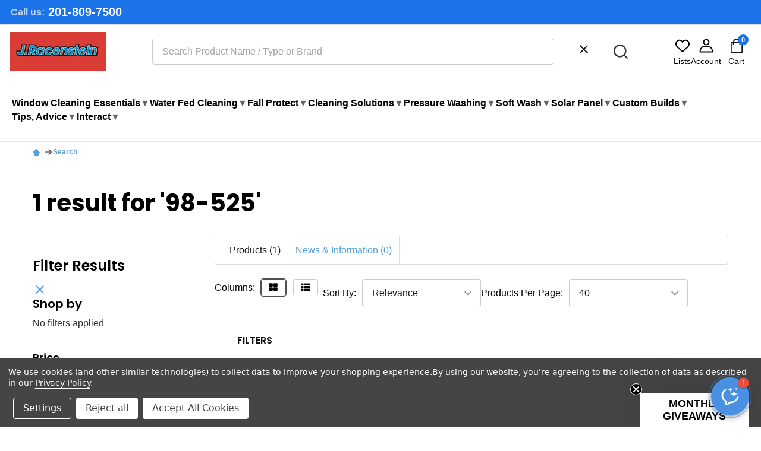

--- FILE ---
content_type: text/html; charset=UTF-8
request_url: https://jracenstein.com/search.php?search_query=98-525&section=product
body_size: 65694
content:





<!DOCTYPE html>
<html class="no-js" lang="en">
        <head><script>(function(w,i,g){w[g]=w[g]||[];if(typeof w[g].push=='function')w[g].push(i)})
(window,'G-JL9C6EX3C0','google_tags_first_party');</script><script async src="/sz5o/"></script>
			<script>
				window.dataLayer = window.dataLayer || [];
				function gtag(){dataLayer.push(arguments);}
				gtag('js', new Date());
				gtag('set', 'developer_id.dYzg1YT', true);
				gtag('config', 'G-JL9C6EX3C0');
			</script>
			
        <title>J Racenstein</title>
        <link rel="dns-prefetch preconnect" href="https://cdn11.bigcommerce.com/s-asizfda7as" crossorigin><link rel="dns-prefetch preconnect" href="https://fonts.googleapis.com/" crossorigin><link rel="dns-prefetch preconnect" href="https://fonts.gstatic.com/" crossorigin>
        <meta name="keywords" content="Cleaning supplies, cleaning equipment, building cleaning supplies, window cleaning supplies, soft wash chemicals, custom truck skids, Fall Protection, Building cleaning equipment"><meta name="description" content="J Racenstein supplies pro-grade window cleaning, soft washing, pressure washing, solar and drone cleaning equipment. Free, fast shipping &amp; expert support."><link rel='canonical' href='https://jracenstein.com/search.php' /><meta name='platform' content='bigcommerce.stencil' />
        
        

        <link href="https://cdn11.bigcommerce.com/s-asizfda7as/product_images/JRCflaviconImage48.png?t=1764748240" rel="shortcut icon">
        <meta name="viewport" content="width=device-width, initial-scale=1">

        <script nonce="">
            document.documentElement.className = document.documentElement.className.replace('no-js', 'js');
        </script>

        <script nonce="">
    function browserSupportsAllFeatures() {
        return window.Promise
            && window.fetch
            && window.URL
            && window.URLSearchParams
            && window.WeakMap
            // object-fit support
            && ('objectFit' in document.documentElement.style);
    }

    function loadScript(src) {
        var js = document.createElement('script');
        js.nonce = '';
        js.src = src;
        js.onerror = function () {
            console.error('Failed to load polyfill script ' + src);
        };
        document.head.appendChild(js);
    }

    if (!browserSupportsAllFeatures()) {
        loadScript('https://cdn11.bigcommerce.com/s-asizfda7as/stencil/d347f4c0-57ce-013e-59e6-4e357aa1ddb6/e/e1761d20-d56e-013e-65ab-6e771e833a19/dist/theme-bundle.polyfills.js');
    }
</script>
<!-- preload polyfill -->
<script nonce="">!function(n){"use strict";n.loadCSS||(n.loadCSS=function(){});var o=loadCSS.relpreload={};if(o.support=function(){var e;try{e=n.document.createElement("link").relList.supports("preload")}catch(t){e=!1}return function(){return e}}(),o.bindMediaToggle=function(t){var e=t.media||"all";function a(){t.addEventListener?t.removeEventListener("load",a):t.attachEvent&&t.detachEvent("onload",a),t.setAttribute("onload",null),t.media=e}t.addEventListener?t.addEventListener("load",a):t.attachEvent&&t.attachEvent("onload",a),setTimeout(function(){t.rel="stylesheet",t.media="only x"}),setTimeout(a,3e3)},o.poly=function(){if(!o.support())for(var t=n.document.getElementsByTagName("link"),e=0;e<t.length;e++){var a=t[e];"preload"!==a.rel||"style"!==a.getAttribute("as")||a.getAttribute("data-loadcss")||(a.setAttribute("data-loadcss",!0),o.bindMediaToggle(a))}},!o.support()){o.poly();var t=n.setInterval(o.poly,500);n.addEventListener?n.addEventListener("load",function(){o.poly(),n.clearInterval(t)}):n.attachEvent&&n.attachEvent("onload",function(){o.poly(),n.clearInterval(t)})}"undefined"!=typeof exports?exports.loadCSS=loadCSS:n.loadCSS=loadCSS}("undefined"!=typeof global?global:this);</script>
        <script nonce="">window.consentManagerTranslations = `{"locale":"en","locales":{"consent_manager.data_collection_warning":"en","consent_manager.accept_all_cookies":"en","consent_manager.gdpr_settings":"en","consent_manager.data_collection_preferences":"en","consent_manager.manage_data_collection_preferences":"en","consent_manager.use_data_by_cookies":"en","consent_manager.data_categories_table":"en","consent_manager.allow":"en","consent_manager.accept":"en","consent_manager.deny":"en","consent_manager.dismiss":"en","consent_manager.reject_all":"en","consent_manager.category":"en","consent_manager.purpose":"en","consent_manager.functional_category":"en","consent_manager.functional_purpose":"en","consent_manager.analytics_category":"en","consent_manager.analytics_purpose":"en","consent_manager.targeting_category":"en","consent_manager.advertising_category":"en","consent_manager.advertising_purpose":"en","consent_manager.essential_category":"en","consent_manager.esential_purpose":"en","consent_manager.yes":"en","consent_manager.no":"en","consent_manager.not_available":"en","consent_manager.cancel":"en","consent_manager.save":"en","consent_manager.back_to_preferences":"en","consent_manager.close_without_changes":"en","consent_manager.unsaved_changes":"en","consent_manager.by_using":"en","consent_manager.agree_on_data_collection":"en","consent_manager.change_preferences":"en","consent_manager.cancel_dialog_title":"en","consent_manager.privacy_policy":"en","consent_manager.allow_category_tracking":"en","consent_manager.disallow_category_tracking":"en"},"translations":{"consent_manager.data_collection_warning":"We use cookies (and other similar technologies) to collect data to improve your shopping experience.","consent_manager.accept_all_cookies":"Accept All Cookies","consent_manager.gdpr_settings":"Settings","consent_manager.data_collection_preferences":"Website Data Collection Preferences","consent_manager.manage_data_collection_preferences":"Manage Website Data Collection Preferences","consent_manager.use_data_by_cookies":" uses data collected by cookies and JavaScript libraries to improve your shopping experience.","consent_manager.data_categories_table":"The table below outlines how we use this data by category. To opt out of a category of data collection, select 'No' and save your preferences.","consent_manager.allow":"Allow","consent_manager.accept":"Accept","consent_manager.deny":"Deny","consent_manager.dismiss":"Dismiss","consent_manager.reject_all":"Reject all","consent_manager.category":"Category","consent_manager.purpose":"Purpose","consent_manager.functional_category":"Functional","consent_manager.functional_purpose":"Enables enhanced functionality, such as videos and live chat. If you do not allow these, then some or all of these functions may not work properly.","consent_manager.analytics_category":"Analytics","consent_manager.analytics_purpose":"Provide statistical information on site usage, e.g., web analytics so we can improve this website over time.","consent_manager.targeting_category":"Targeting","consent_manager.advertising_category":"Advertising","consent_manager.advertising_purpose":"Used to create profiles or personalize content to enhance your shopping experience.","consent_manager.essential_category":"Essential","consent_manager.esential_purpose":"Essential for the site and any requested services to work, but do not perform any additional or secondary function.","consent_manager.yes":"Yes","consent_manager.no":"No","consent_manager.not_available":"N/A","consent_manager.cancel":"Cancel","consent_manager.save":"Save","consent_manager.back_to_preferences":"Back to Preferences","consent_manager.close_without_changes":"You have unsaved changes to your data collection preferences. Are you sure you want to close without saving?","consent_manager.unsaved_changes":"You have unsaved changes","consent_manager.by_using":"By using our website, you're agreeing to our","consent_manager.agree_on_data_collection":"By using our website, you're agreeing to the collection of data as described in our ","consent_manager.change_preferences":"You can change your preferences at any time","consent_manager.cancel_dialog_title":"Are you sure you want to cancel?","consent_manager.privacy_policy":"Privacy Policy","consent_manager.allow_category_tracking":"Allow [CATEGORY_NAME] tracking","consent_manager.disallow_category_tracking":"Disallow [CATEGORY_NAME] tracking"}}`;</script>

        <script nonce="">
            window.lazySizesConfig = window.lazySizesConfig || {};
            window.lazySizesConfig.loadMode = 1;
        </script>
        <script async src="https://cdn11.bigcommerce.com/s-asizfda7as/stencil/d347f4c0-57ce-013e-59e6-4e357aa1ddb6/e/e1761d20-d56e-013e-65ab-6e771e833a19/dist/theme-bundle.head_async.js" nonce=""></script>

            <link href="https://fonts.googleapis.com/css?family=Poppins:600,500,400,700&display=block" rel="stylesheet">
            <script async src="https://cdn11.bigcommerce.com/s-asizfda7as/stencil/d347f4c0-57ce-013e-59e6-4e357aa1ddb6/e/e1761d20-d56e-013e-65ab-6e771e833a19/dist/theme-bundle.font.js" nonce=""></script>
            <link data-stencil-stylesheet href="https://cdn11.bigcommerce.com/s-asizfda7as/stencil/d347f4c0-57ce-013e-59e6-4e357aa1ddb6/e/e1761d20-d56e-013e-65ab-6e771e833a19/css/theme-d56dbe10-d647-013e-b8f4-7e3236a52136.css" rel="stylesheet">
            <!-- Start Tracking Code for analytics_facebook -->

<script data-bc-cookie-consent="4" type="text/plain">
!function(f,b,e,v,n,t,s){if(f.fbq)return;n=f.fbq=function(){n.callMethod?n.callMethod.apply(n,arguments):n.queue.push(arguments)};if(!f._fbq)f._fbq=n;n.push=n;n.loaded=!0;n.version='2.0';n.queue=[];t=b.createElement(e);t.async=!0;t.src=v;s=b.getElementsByTagName(e)[0];s.parentNode.insertBefore(t,s)}(window,document,'script','https://connect.facebook.net/en_US/fbevents.js');

fbq('set', 'autoConfig', 'false', '4024708684506810');
fbq('dataProcessingOptions', []);
fbq('init', '4024708684506810', {"external_id":"f9e13d32-ae1c-4967-bed9-e6f98a29760b"});
fbq('set', 'agent', 'bigcommerce', '4024708684506810');

function trackEvents() {
    var pathName = window.location.pathname;

    fbq('track', 'PageView', {}, "");

    // Search events start -- only fire if the shopper lands on the /search.php page
    if (pathName.indexOf('/search.php') === 0 && getUrlParameter('search_query')) {
        fbq('track', 'Search', {
            content_type: 'product_group',
            content_ids: [8584],
            search_string: getUrlParameter('search_query')
        });
    }
    // Search events end

    // Wishlist events start -- only fire if the shopper attempts to add an item to their wishlist
    if (pathName.indexOf('/wishlist.php') === 0 && getUrlParameter('added_product_id')) {
        fbq('track', 'AddToWishlist', {
            content_type: 'product_group',
            content_ids: [8584]
        });
    }
    // Wishlist events end

    // Lead events start -- only fire if the shopper subscribes to newsletter
    if (pathName.indexOf('/subscribe.php') === 0 && getUrlParameter('result') === 'success') {
        fbq('track', 'Lead', {});
    }
    // Lead events end

    // Registration events start -- only fire if the shopper registers an account
    if (pathName.indexOf('/login.php') === 0 && getUrlParameter('action') === 'account_created') {
        fbq('track', 'CompleteRegistration', {}, "");
    }
    // Registration events end

    

    function getUrlParameter(name) {
        var cleanName = name.replace(/[\[]/, '\[').replace(/[\]]/, '\]');
        var regex = new RegExp('[\?&]' + cleanName + '=([^&#]*)');
        var results = regex.exec(window.location.search);
        return results === null ? '' : decodeURIComponent(results[1].replace(/\+/g, ' '));
    }
}

if (window.addEventListener) {
    window.addEventListener("load", trackEvents, false)
}
</script>
<noscript><img height="1" width="1" style="display:none" alt="null" src="https://www.facebook.com/tr?id=4024708684506810&ev=PageView&noscript=1&a=plbigcommerce1.2&eid="/></noscript>

<!-- End Tracking Code for analytics_facebook -->


<script type="text/javascript" src="https://checkout-sdk.bigcommerce.com/v1/loader.js" defer ></script>
<script>window.consentManagerStoreConfig = function () { return {"storeName":"J Racenstein","privacyPolicyUrl":"https:\/\/jracenstein.com\/content\/jracenstein-privacypolicy.html","writeKey":null,"improvedConsentManagerEnabled":true,"AlwaysIncludeScriptsWithConsentTag":true}; };</script>
<script type="text/javascript" src="https://cdn11.bigcommerce.com/shared/js/bodl-consent-32a446f5a681a22e8af09a4ab8f4e4b6deda6487.js" integrity="sha256-uitfaufFdsW9ELiQEkeOgsYedtr3BuhVvA4WaPhIZZY=" crossorigin="anonymous" defer></script>
<script type="text/javascript" src="https://cdn11.bigcommerce.com/shared/js/storefront/consent-manager-config-3013a89bb0485f417056882e3b5cf19e6588b7ba.js" defer></script>
<script type="text/javascript" src="https://cdn11.bigcommerce.com/shared/js/storefront/consent-manager-08633fe15aba542118c03f6d45457262fa9fac88.js" defer></script>
<script type="text/javascript">
var BCData = {};
</script>
<script>
var b2bHideBodyStyle = document.createElement('style');
b2bHideBodyStyle.id = 'b2b-account-page-hide-body';
 const removeCart = () => {
   const style = document.createElement('style');
   style.type = 'text/css';
   style.id = 'b2bPermissions-cartElement-id'
   style.innerHTML='[href="/cart.php"], #form-action-addToCart, [data-button-type="add-cart"], .button--cardAdd, .card-figcaption-button, [data-emthemesmodez-cart-item-add], .add-to-cart-button { display: none !important }'
   document.getElementsByTagName('head').item(0).appendChild(style); 
 }
 removeCart()
</script>
<script data-cfasync="false" data-dd-sm-ignore="true" data-cookieconsent="ignore" id="wsa-tag-manager-tags" nonce="">
</script >
</script>
<script data-cfasync="false" data-dd-sm-ignore="true" data-cookieconsent="ignore" id="wsa-tag-manager-javascript-h-test" nonce="">!function(w,d){if(d.location.href.indexOf('showHidden=true')<0&&d.location.href.indexOf('shogun.page/previews')<0){w.TagRocket=w.TagRocket||{};var T=w.TagRocket;T.teh=[];w.onerror=function(m,s,l,c,e){T.teh.push((l?(l+' '):'')+(c?(c+' '):'')+m+(m.colno?(':'+m.colno):'')+(s?(' '+s):''));};function a(s){var e=d.createElement('script'),h=d.getElementsByTagName('head')[0];e.appendChild(d.createTextNode(s));h.insertBefore(e,h.firstChild)}a('()=>{};window.arrowFunctions=1');a('async function a(){};window.asyncFunctions=1');var m=new Date().toISOString(),q='wsa-tag-manager-javascript-',z;T.tah=function(s){w.dataLayer=w.dataLayer||[];if(!w.gtag){w.gtag=function(){dataLayer.push(arguments)};gtag('js',new Date);t=d.createElement('script');t.async=!0;t.setAttribute('src','https://www.googletagmanager.com/gtag/js?id=G-7XTJM93TLW');d.head.appendChild(t)};if(!w.wsa_tre){var n='denied';gtag('consent',{functionality_storage:n,ad_storage:n,analytics_storage:n,ad_user_data:n,ad_personalization:n,personalization_storage:n,security_storage:n});gtag('config',"G-7XTJM93TLW",{groups:'TagRocketErrorTracking',send_page_view:false});;gtag('config',"G-JL9C6EX3C0",{groups:'TagRocketErrorTracking',send_page_view:false});gtag('event','tag_rocket_error',{send_to:["G-JL9C6EX3C0"],description:'Script Failure',app_version:'3.46.57',tag_rocket_version:'1.94',ua:navigator.userAgent});};w.wsa_tre=1;if(w.console)console.error('Tag Rocket (h): '+s,T.teh);T.teh.forEach(function(e){gtag('event','app_error',{send_to:'G-7XTJM93TLW',scope:s,description:s+' 3.46.57 h '+e,message:'h '+e,app_version:'3.46.57',automatic:1,tag_rocket_version:'1.94',pagedatetime:m,datetime:m,ua:navigator.userAgent,tags:"unknown",environment:'Production'})})};p=function(){if(!T.ts&&!d.getElementById(q+'second'))T.tah('Header Script Missing');else if(!T.tss)T.tah('Header Script Failure1');else if(!T.ts)T.tah('Header Script Failure2');if(!T.tm&&!d.getElementById(q+'main'))T.tah('Footer Script Missing');else if(!T.tm)T.tah('Footer Script Failure')};if(w.addEventListener)w.addEventListener('DOMContentLoaded',p);else w.attachEvent('onDOMContentLoaded',p)}}(window,document)</script>               
<script data-cfasync="false" data-dd-sm-ignore="true" data-cookieconsent="ignore" id="wsa-tag-manager-javascript-second" nonce="">
/*
    Web Site Advantage: Tag Rocket App 1 of 2 Head [1.94.80617]
    https://bigcommerce.websiteadvantage.com.au/tag-rocket/
    Copyright (C) 2020 - 2026 Web Site Advantage
*/

!function(w,d){if(d.location.href.indexOf('showHidden=true')<0&&d.location.href.indexOf('shogun.page/previews')<0){w.TagRocket=w.TagRocket||{};var T=w.TagRocket;T.tss=1;T.tags='gads|ga4|pinterest';T.scc='US-';T.seu='';T.l='';var eet=new Date,eei=0,eer=0,eea='G-7XTJM93TLW';T.ecq=[];T.ec=function(){if(T.consent.analytics)gtag.apply(null,arguments);else T.ecq.push(arguments)};T.a=function(s,e,c,o){try{if(!eei){eei=1;if(!w.gtag){w.gtag=function(){dataLayer.push(arguments)}}T.ec('config',eea,{groups:'TagRocketErrorTracking',send_page_view:false})}if(!eer){eer=1;T.ct=c;if(w.console)console.error('Tag Rocket: '+s+': '+e,o||'');T.ct=1;var z = e?e.substring(0,255):'-missing-';T.ec('event','app_error',{send_to:eea,scope:s,description:s+' 3.46.57 '+z,message:z,app_version:'3.46.57',automatic:1,tag_rocket_version:'1.94',pagedatetime:eet.toISOString(),datetime:new Date().toISOString(),ua:navigator.userAgent,tags:T.tags,timesinceload:new Date-eet,environment:'Production'});eer=0}}catch(x){try{T.ec('event','app_error',{send_to:eea,scope:'AppErrorError',description:'3.46.57 '+x,message:''+x,app_version:'3.46.57',tag_rocket_version:'1.94',pagedatetime:eet.toISOString(),datetime:new Date().toISOString(),ua:navigator.userAgent,tags:T.tags,timesinceload:new Date-eet,environment:'Production'});}catch(y){}}};T.eq=T.eq||[];if(w.addEventListener){w.addEventListener('error',function(){T.ef.apply(T,arguments)},{passive:!0,capture:!0});}else if(w.attachEvent){w.attachEvent('onerror',function(){T.ef.apply(T,arguments)});}if(!T.ef){T.ef=function(){T.eq.push(arguments)}};if(!T.cf){T.cq=T.cq||[];T.cf=function(){T.cq.push(arguments)};if(w.console){T.ce=console.error;console.error=function(){T.ce.apply(console,arguments);T.cf.apply(T,arguments)}}};try{T.dD='NewPromotionsAdded';T.dV=[];T.dW=0;T.cu=function(){T.dU(function(a){a.forEach(function(b){T.e(b.addedNodes,function(c){if(T.bv(c,T.bn)=='promotion'&&T.bu(c,'found')){T.dV.push(c)}T.e(T.dS(c,"["+T.bn+"='promotion']"),function(e){if(T.bu(e,'found')){T.dV.push(e)}})})});if(T.be(T.dV)&&!T.dW){T.z(function(){T.dW=T.bw(function(){T.dW=0;T.f(T.dD,{elements:T.dV});T.dV=[];},100,'New Promotions Added')})}});};T.dO=[];T.dP=0;T.dQ=function(a){T.e(a,function(b){if(T.bv(b,T.bn)=='list'&&T.dR(b)&&T.bu(b,'found')){T.dO.push(b)}T.e(T.dS(b,"["+T.bn+"='list']"),function(c){if(T.dR(c)&&T.bu(c,'found')){T.dO.push(c)}})})};T.dT=function(){T.z(function(){if(T.be(T.dO)){if(T.dP)T.dK(T.dP);T.dP=T.bw(function(){T.f(T.cX,{elements:T.dO});T.dO=[];T.dP=0},500,'New Products Added')}})};T.cs=function(e){T.dU(function(f){f.forEach(function(g){T.dQ(g.addedNodes);});T.dT();},e||d.body)};T.cX='NewProductsAdded';T.aV='UserDataUpdated';T.dS=function(a,b){if(!a.querySelectorAll)return[];var c=a.querySelectorAll(b);if(Array.from)return Array.from(c);else return c};T.bm=function(a){return T.dS(d,a)};T.dR=function(a){var b=T.bv(a,T.bo);return b&&!isNaN(parseInt(b,10))};T.S=function(a){return typeof a!=='undefined'&&a!==null};T.v=function(a){return a===0||(T.S(a)&&a!==''&&!isNaN(a))};T.ed=function(a){var b=String.fromCodePoint;if(b){return b(a)}return ''};T.eb=function(a,b,c){var e=[].slice.call(a).map(function(f){if(c||typeof(f)==='function')return f;try{return T.D(f)}catch(g){if(Array.isArray(f)){return [].concat(f)}else return f}});if(T.be(e)){e[0]=T.ed(b)+' %cTag Rocket: %c'+e[0];e.splice(1,0,'color:none;');e.splice(1,0,'color:#28a300;')}return e};T.cd=function(){if(w.console)console.warn.apply(console,T.eb(arguments,0x1F6A8,1))};T.cE=function(){if(w.console)console.error.apply(console,T.eb(arguments,0x26A0,1))};T.aj=function(a,b){return a.sort(function(c,e){return e.price*e.quantity-c.price*c.quantity}).slice(0,b)};T.cL=function(a,b,c,e){var f,g=function(h){if(h>=T.be(a))c&&c();else T.bw(function(){T.t('SB95',function(){f=b(a[h],h);if(typeof f!=='undefined')c&&c(f);else g(h+1)},1)},0,'Yield '+h+' '+e);};g(0)};T.e=function(a,b){var c,e,f=T.be(a);if(a&&f)for(c=0;c<f;c++){e=b(a[c],c);if(typeof e!=='undefined')return e}};T.df=function(a,b){if(a&&T.be(a))for(var c=0;c<T.be(a);c++){if(a[c]===b)return true}};T.dY=function(a,b,c){a.setAttribute(b,c)};T.p=function(a,b,c){if(T.S(c)&&c!=='')a[b]=c};T.cn=function(a,b){if(!b||!a)return a;var c=b.split('.'),e=a[c.shift()];return T.cn(e,c.join('.'))};T.t=function(a,b,c,e){try{c&&b.apply(this,e)}catch(f){T.a(a,''+f,1,f)}};T.by=function(a,b,c,e){var f=function(){T.t.call(this,'SB24',c,1,arguments)};if(b==T.V&&d.readyState!="loading"){T.bw(f,0,b)}else{e=e||{};if(!T.S(e.passive)){e.passive=!0;}a.addEventListener&&a.addEventListener(b,f,e)||a.attachEvent&&a.attachEvent('on'+b,f)}};T.U=function(a,b){T.by(w,a,function(a){if(!b.done){b.done=1;b(a)}},{once:!0})};T.bX=function(a,b){try{return JSON.stringify(a,b)}catch(c){throw ''+T.bX.caller+' '+c}};T.ca=function(a){return a&&JSON.parse(a)};T.D=function(a){return T.ca(T.bX(a))};T.dk=function(a){return T.bX(a)=='{}'};T.X=function(a){var b=Object(a),c,e,f,g=arguments;for(c=1;c<g.length;c++){e=g[c];if(e!=null){for(f in e){if(Object.prototype.hasOwnProperty.call(e,f))b[f]=e[f];}}}return b;};T.be=function(a){return a.length};T.bB=function(a){try{if(!localStorage||T.ea)return !1;return localStorage.removeItem(a)}catch(b){T.a('SB63','Incognito Safari has blocked localStorage. This stops us tracking things like add to cart events',1,b);T.ea=!0}};T.bz=function(a){try{if(!localStorage||T.ea)return !1;return localStorage.getItem(a)}catch(b){T.a('SB61','Incognito Safari has blocked localStorage. This stops us tracking things like add to cart events',1,b);T.ea=!0}};T.bA=function(a,b){try{if(!localStorage||T.ea)return !1;localStorage.setItem(a,b)}catch(c){T.a('SB60','Incognito Safari has blocked localStorage. This stops us tracking things like add to cart events',1,c);T.ea=!0}};T.at=function(a){var b=d.cookie.match(new RegExp('(^| )'+a+'=([^;]+)')),c=b&&unescape(b[2])||'';return c=='deleted'?'':c};T.P=function(a){var b=w.performance;return b&&b.getEntriesByType&&b.getEntriesByType(a)};T.O=function(){var a=navigator;return a.connection||a.mozConnection||a.webkitConnection};T.M=function(a,b,c){return (a||'').replace(b,c||'')};T.aw=function(a){return (a||'').trim().toLowerCase()};T.bh=function(a){return T.M(T.M(T.aw(a),/([^a-z0-9 _])/g),/ +/g,'_')};T.aI=function(a,b){return a.indexOf(b)>=0};T.Q=function(a,b){b=b||255;if(!a)return '(missing)';a=T.M((''+a).trim(),/ *(\r\n|\n|\r) */gm,' ');if(T.be(a)<=b)return a;return a.substring(0,b-3)+'...'};T.cF=function(a,b){var c='',e='';switch(b){case 'AU':c='0011';e='61';break;case 'US':case 'CA':c='011';e='1';break;case 'GB':c='011';e='44';break;case 'IT':c='00';e='39';break;}a=T.M(a,/[^\d+]+/g);if(c)a=T.M(a,new RegExp('^'+c),'+');if(a[0]!='+'&&e){a='+'+T.M(e+a,/^0/);}return a};T.bx=function(a,b){return a.hasAttribute(b)};T.bv=function(a,b){if(a.getAttribute)return T.Q(a.getAttribute(b))};T.bu=function(a,b){var c='data-tagrocket-'+b;if(T.bx(a,c))return 0;T.dY(a,c,'1');return 1};T.bE=function(a,b,c,e){var f=setInterval(function(){T.t(a,function(){try{c()}catch(g){if(b)clearInterval(f);throw g}},1)},e);return f};T.cp=function(a,b,c,e){if(a)T.dK(a);return T.bw(b,c,e)};T.dK=function(a){clearTimeout(a)};T.bw=function(a,b,c){return setTimeout(a,b,'Tag Rocket '+(c||''))};T.bK=function(a,b,c){T.do('query getCartMetafields{site{cart{metafields(namespace:"bc_storefront" keys:["'+b+'"]){edges{node{entityId}}}}}}',function(e,f){T.t('SB82',function(){if(e>0){var g='createCartMetafield',h='',i=T.cn(f,'data.site.cart.metafields.edges');if (i&&i.length){g='updateCartMetafield';h=' metafieldEntityId:'+i[0].node.entityId}T.do('mutation '+g+'{cart{'+g+'(input:{cartEntityId:"'+a+'" data:{key:"'+b+'" value:"'+T.bX(c).replace(/"/g,'\\"')+'"}'+h+'}){metafield{id entityId key value}errors{...on Error{message}}}}}',function(e,j){T.t('SB83',function(){if(e>0){}},1)})}},1)})};T.dZ=function(a){T.cy.appendChild(a)};T.dX=function(a,b,c){b=b||{};if(b.onvisible&&d.hidden){T.U('visibilitychange',function(){T.dX(a,b,c)});return};var e=d.createElement(a),f;if(b.id&&d.getElementById(b.id))return;for(var g in b){T.dY(e,g,b[g])}e.onload=e.onreadystatechange=function(){f=e.readyState;if(!f||f=='loaded'||f=='complete'){if(c)c();c=null}};T.dZ(e);return e};T.aW=function(a,b,c){b=b||{};b.src=a;if(!T.S(b.async))b.async=!0;if(T.cB)b.nonce=T.cB;if(!T.S(b.onvisible)&&T.pageType!='orderconfirmation')b.onvisible=!0;if(T.pageType!='orderconfirmation'||T.b.updated){T.dX('script',b,c)}else{T.o(T.aV,function(){T.dX('script',b,c)})}};T.dv=function(a){if(T.bx(a,'data-list-name'))return T.bv(a,'data-list-name');if(a.parentElement)return T.dv(a.parentElement)};T.R=function(){var a=d.querySelector('head meta[name="description"]');if(a)return T.bv(a,'content');};T.cD=function(a){var b=w.location.href.match(new RegExp('[?&]'+a+'=([^&]*)'));return decodeURIComponent(b&&b[1]||'')};T.dU=function(a,b,c){if(w.MutationObserver)T.U(T.V,function(){c=c||{childList:!0,subtree:!0};b=b||d.body;if(!b)throw 'no target';new MutationObserver(a).observe(b,c)})};T.aP=function(a,b){if(a&&a.event_log)a.event_log+=b};T.dD='NewPromotionsAdded';T.dV=[];T.dW=0;T.cu=function(){T.dU(function(a){a.forEach(function(b){T.e(b.addedNodes,function(c){if(T.bv(c,T.bn)=='promotion'&&T.bu(c,'found')){T.dV.push(c)}T.e(T.dS(c,"["+T.bn+"='promotion']"),function(e){if(T.bu(e,'found')){T.dV.push(e)}})})});if(T.be(T.dV)&&!T.dW){T.z(function(){T.dW=T.bw(function(){T.dW=0;T.f(T.dD,{elements:T.dV});T.dV=[];},100,'New Promotions Added')})}});};T.dO=[];T.dP=0;T.dQ=function(a){T.e(a,function(b){if(T.bv(b,T.bn)=='list'&&T.dR(b)&&T.bu(b,'found')){T.dO.push(b)}T.e(T.dS(b,"["+T.bn+"='list']"),function(c){if(T.dR(c)&&T.bu(c,'found')){T.dO.push(c)}})})};T.dT=function(){T.z(function(){if(T.be(T.dO)){if(T.dP)T.dK(T.dP);T.dP=T.bw(function(){T.f(T.cX,{elements:T.dO});T.dO=[];T.dP=0},500,'New Products Added')}})};T.cs=function(e){T.dU(function(f){f.forEach(function(g){T.dQ(g.addedNodes);});T.dT();},e||d.body)};T.cX='NewProductsAdded';T.ax='PromotionsVisible';T.dC=function(a){T.bk(T.ax,a)};T.bi=function(a,b){var c,e=[];T.e(a.infos||a.items||a,function(f){c=f.product||f;if(!c.completed){e.push(c);}});if (T.be(e)&&T.cD('showHidden')!='true'&&!e[0].name.includes('Package Protection')&&!T.aI(w.location.href,'translate.goog')){T.a('SB55e',''+T.be(e)+' incomplete products on '+b+' '+e[0].productId+' '+e[0].name,1,e);}};T.dy=function(a,b){var c="["+T.bn+"='list']["+T.bo+"='"+a+"']";if(b)c="[data-list-name='"+T.M(b,/['"\\]/g,'\\$&')+"'] "+c;return d.querySelector(c)};T.m='ProductsVisible';T.dA=function(a,b){if(T.bj||T.cm)a.search=T.bj||T.cm;T.bi(a,T.m);T.cP(T.m,a,b)};T.dL=function(a){T.t('SB19b',function(){var b,c={},e;T.e(a,function(f){if(!f.seen){f.seen=1;b=f.callback.name+f.id;if(!c[b])c[b]=[];c[b].push(f)}});for(var g in c){e=c[g][0];e.callback({infos:c[g],list:e.list})}},1)};T.dN=0;T.dM=[];T.dG=function(a){a.visibleTime=0;if(!T.S(a.minVisibleTime))a.minVisibleTime=2e3;var b,c=new IntersectionObserver(function(e){T.e(e,function(f){if(f.isIntersecting){a.lastVisible=new Date;a.trigger='visible';b=T.bw(function(){c.disconnect();T.dM.push(a);if(T.dN)return;T.dN=T.bw(function(){T.dN=0;if(T.be(T.dM)){T.dL(T.dM);T.dM=[];}},1e3,'Visible Ticking')},a.minVisibleTime-a.visibleTime,'On First Visible')}else{if(b)T.dK(b);if(a.lastVisible){a.visibleTime+=new Date-a.lastVisible;a.lastVisible=0}}})},{threshold:[0.5]});c.observe(a.e)};T.dI=[];T.dJ=0;T.dH=function(a){T.dI.push(a)};T.cv=function(){T.t('SB18',function(){var b,c,e=0,f=1,g=function(a){if(a.seen)return false;if(a.e&&a.e.getBoundingClientRect){try{b=a.e.getBoundingClientRect()}catch(h){}if(b){return b.top>-b.height/2&&b.left>-b.width/2&&b.bottom-b.height/2<=(w.innerHeight||d.documentElement.clientHeight)&&b.right-b.width/2<=(w.innerWidth||d.documentElement.clientWidth)}}return a.percent<T.dJ},i=function(j,k){if(!k&&c)return;T.dK(c);c=T.bw(function(){c=0;T.t('SB18a',function(){l()},1)},j,'Scroll Tick '+k)} ,l=function(){var m=[],n=1,o,p,q,r=d.body,s=d.documentElement;q=w.pageYOffset,p=w.innerHeight;if(r&&r.scrollHeight){if(f==1)f=r.scrollHeight;if(s.clientHeight)n=s.clientHeight;if(q&&p)n=q+p;}o=n/f;if(o>T.dJ){T.dJ=o;e=n;T.t('SB18b',function(){T.e(T.dI,function(a){a.trigger='scroll '+o;if(g(a)&&T.be(m)<=5)m.push(a)});if(T.be(m)){T.dL(m);i(6e3,1)}},1);}};T.by(d,'scroll',function(){i(1e3,0);});T.U('load',function(){l()})},1);};T.dB=function(a){if(a.e&&('IntersectionObserver' in window)){T.dG(a)}else{T.dH(a)}};T.dF=function(a,b,c,e){if(!w._bcCsrfProtectionPatched&&e<10){T.bw(function(){T.dF(a,b,c,e+1)},100,'XMLHttpRequest Wait '+e)}else{var f=new XMLHttpRequest();e=e||1;f.onreadystatechange=function(){if(this.readyState==4){if(this.status!=200){if(e<12){T.bw(function(){T.dF(a,b,c,e+1)},1e3,'XMLHttpRequest Retry '+e)}else{T.a('SB36','Request Failed after '+e+' attempts : '+a+' '+this.status,1,f);b(0,this.status)}}else{b(1,f.responseText?T.ca(f.responseText):'-missing-')}}};f.open(c?'POST':'GET',a,true);f.withCredentials=true;f.setRequestHeader('Content-type','application/json');if(c){f.setRequestHeader('Authorization','Bearer '+T.cC);f.send(T.bX({query:c}))}else{f.send()}}};T.dE=function(a,b,c,e){if(T.aI(w.location.href,'googleusercontent.com')){c(0,'googleusercontent.com')}else{e=e||1;b=b||{};if(!w._bcCsrfProtectionPatched&&e<10){T.bw(function(){T.dE(a,b,c,e+1)},100,'Fetch Wait '+e)}else{w.fetch(a,b).then(function(f){if(f.ok){f.text().then(function(g){var h;try{h=T.ca(g)}catch(i){throw 'JSON parse error '+i+' '+a}try{c(h?1:0,h||'-empty-')}catch(i){throw 'onComplete error '+i+' '+a}})}else{if(e<12&&f.status!='404'){T.bw(function(){T.dE(a,b,c,e+1)},1e3*e,'Fetch '+e)}else{T.a('SB30','Fetch '+e+' Last Fail '+a+' '+f.status,1,f);try{c(0,f.status)}catch(i){T.a('SB30b','Fetch '+a+' onComplete '+(j.message||j),1,j)}}}}).catch(function(j){if(!j.message||!j.message.match(/^(cancel|annul|brochen|NetworkError when|Failed to fetch|취소됨)/)){if(e<12){T.bw(function(){T.dE(a,b,c,e+1)},1e3,'Fetch Error '+e+1)}else{T.a('SB29','Fetch '+e+' Last Error '+a+' '+(j.message||j),1,j);c(0,j.message||j)}}else c(-1,j.message||j)})}}};T.do=function(a,b){var c='/graphql';if(w.fetch){T.dE(c,{method:'POST',credentials:'same-origin',headers:{'Content-Type':'application/json',Authorization:'Bearer '+T.cC},body:T.bX({query:a})},b)}else{T.dF(c,b,a)}};T.bH=function(a,b){if(w.fetch){T.dE(a,{credentials:'include'},b)}else{T.dF(a,b)}};T.bt=function(){T.o(T.dD,function(a){T.bp(T.br(a.elements))})};T.bp=function(a){T.e(a,function(b){if(!b.e)b.e=d.querySelector("["+T.bn+"='promotion']["+T.bo+"='"+b.id+"']");var c=b.location=='top'?0.1:0.9;if(b.e){if(T.bu(b.e,'registered')){T.dB({se: T.dz,id:'',e:b.e,promotion:b,percent:c,callback:T.dC});T.by(b.e,'click',function(){T.bk(T.az,b)})}}else{T.dB({se: T.dz,id:'',e:b.e,promotion:b,percent:c,callback:T.dC})}})};T.az='PromotionClicked';T.dx=0;T.bg=function(a,b){T.dx++;T.e(a.items,function(c,e){if(!b||T.df(b,c)){c.e=c.e||T.dy(c.productId,a.listName);var f={se: T.dz,id:T.dx,e:c.e,product:c,list:a};if(c.e){if(T.bu(c.e,'registered')){f.callback=T.dA;f.percent=e/T.be(a.items);T.dB(f);T.by(c.e,'click',function(){if(!f.seen)T.dA({infos:[f],list:a});T.bk(T.ae,f);})}}else{f.callback=T.dA;f.percent=e/T.be(a.items);T.dB(f);}}})};T.ae='ProductClicked';T.br=function(a){var b,c,e,f,g=[];if(!a)a=T.bm("["+T.bn+"='promotion']["+T.bo+"]");T.e(a,function(h){b=T.bv(h,T.bo);c=T.bv(h,'data-name');e=T.bv(h,'data-position');f={e:h};if(b)f.id=parseInt(b,10);if(c)f.name=c;if(e)f.location=e;g.push(f)});return g};T.bl=function(a){var b,c,e=[],f=T.du(e,a);if(T.be(e)){T.bf({reason:'List',items:e},function(g){for(b in f){c=f[b];if(T.cw)c.category=T.cw;T.bg(c,g.items)}})}};T.dt=[];T.du=function(a,b){var c,e,f,g,h,i={},j,k,l,m,n,o,p=['{','blogid','pageid','categoryid','ssib'],q='data-tagrocket-searchprovider';T.e(b,function(r){j=T.dv(r)||'Page: '+T.cx;c=j.split(':')[0].trim();m=j;if(T.aI(m,':'))m=m.split(':')[1].trim();i[j]=i[j]||{id:T.bh(j),type:c,listName:j,name:m,items:[]};n=T.dt[j]||0;f=T.bv(r,T.bo);e=T.bv(r,'data-product-price');l=T.bv(r,'data-product-category');g=T.bv(r,'data-name');h=T.bv(r,'data-product-brand');o=T.bv(r,'data-position');k={e:r,index:n};if(f)k.productId=parseInt(f,10);if(isNaN(k.productId)){if(!T.dw&&f&&p.some&&p.some(function(m){f.indexOf(m)!=0})){T.dw=1;T.a('SB43','Page contains invalid '+T.bo+' value: '+f,1,r)}}else{T.bu(r,'found');if(T.v(e))k.price=parseFloat(e);if(l)k.category={path:l,breadcrumbs:[l]};if(T.bx(r,q))k.searchprovider=T.bv(r,q);if(T.h)k.currency=T.h;if(!isNaN(o))k.index=parseInt(o,10)-1;T.dt[j]=n+1;a.push(k);i[j].items.push(k)}});return i};T.bW=function(a){var b='(unknown)';if(a&&a.nodeName){b=T.aw(a.nodeName);if(b=='body')return 'html>body';if(b=='head')return 'html>head';if(a.id)return b+'#'+a.id;if(a.className&&T.be(a.className))b+='.'+a.className.split(/[ ,]+/).join('.');if(a.parentElement)b=T.bW(a.parentElement)+'>'+b;return b}};T.r=function(a,b){if(isNaN(a))return a;if(!b)b=0;var c=Math.pow(10,b),e=Number.EPSILON||2.220446049250313e-16;return Math.round((a+e)*c)/c};T.ds='GetValue';T.getProductId=function(a,b,c,e,f){if(c.type=='giftCertificate')return c.type;var g=(c.isVariant&&f?f:e);if(g.length<1)return;return T.M(T.M(T.M(T.M(T.M(T.M(T.M(T.M(T.M(T.M(T.M((T.e(g.split('||'),function(h){if((!T.aI(h,'[[psku]]')||c.productSku)&&(!T.aI(h,'[[pmpn]]')||c.productMpn)&&(!T.aI(h,'[[pupc]]')||c.productUpc)&&(!T.aI(h,'[[pgtin]]')||c.productGtin)&&(!T.aI(h,'[[vname]]')||c.variantName)&&(!T.aI(h,'[[vid]]')||c.variantId)&&(!T.aI(h,'[[vsku]]')||c.variantSku)&&(!T.aI(h,'[[vmpn]]')||c.variantMpn)&&(!T.aI(h,'[[vupc]]')||c.variantUpc)&&(!T.aI(h,'[[vgtin]]')||c.variantGtin))return h})||'[[pid]]'),/\[\[pid\]\]/ig,c.productId),/\[\[pmpn\]\]/ig,c.productMpn),/\[\[pupc\]\]/ig,c.productUpc),/\[\[pgtin\]\]/ig,c.productGtin),/\[\[psku\]\]/ig,c.productSku),/\[\[vname\]\]/ig,c.variantName),/\[\[vid\]\]/ig,c.variantId),/\[\[vsku\]\]/ig,c.variantSku),/\[\[vmpn\]\]/ig,c.variantMpn),/\[\[vupc\]\]/ig,c.variantUpc),/\[\[vgtin\]\]/ig,c.variantGtin)};T.bO=function(a){T.b.updated=!0;try{var b=a.billingAddress;T.p(b,'phone',T.cF(b.phone,b.countryCode));T.p(T.b,'email',T.aw(b.email));T.p(T.b,'phone',b.phone);T.p(T.b,'first_name',b.firstName);T.p(T.b,'last_name',b.lastName);T.p(T.b,'street',b.address1);T.p(T.b,'city',b.city);T.p(T.b,'state',b.stateOrProvince);T.p(T.b,'postal_code',b.postalCode);T.p(T.b,'country_code',b.countryCode);if(b.address2)T.b.street=(T.b.street?T.b.street+', ':'')+b.address2;}catch(c){T.a('SB56','Failed to update user data',1,c);}T.bk(T.aV,T.b);};T.aV='UserDataUpdated';T.dp=function(a,b){if(a.variants.edges){return T.e(a.variants.edges,function(c){if(c.node.entityId==b)return c.node})}};T.dq=function(a){var b='',c;T.e(a.options.edges,function(e,f){c=e.node;if(f)b+=', ';b+=c.displayName+':';T.e(c.values.edges,function(g){b+=' '+g.node.label})});return b};T.dm='ProductDataGathered';T.dn='CartDataGathered';T.bf=function(a,b){T.t('SB26c',function(){var c=a.cart,e,f,g,h,i=[],j=[],k=T.cD('showHidden')=='true',l=function(i){a.requests++;var m=i.slice(0,25),n=j.filter(function(o){return T.df(m,o.p)&&!T.df(n,o.v)}).map(function(o){return o.v});f='query Products{site{';if(h){f+='id:product(entityId:'+e[0].productId+'){entityId sku mpn upc gtin} product(sku:'+T.bX(h)+'){'}else{f+='products(first:25 entityIds:'+T.bX(m)+'){edges{node{'}f+='entityId sku name path defaultImage {url (width: 1000)}mpn upc gtin brand {name} categories{edges{node{name entityId breadcrumbs(depth:10 first:50){edges{node{name}}}}}}';if(c&&T.be(n)){if(T.be(n)>250)T.a('SB26','Can only get 250 variants. There are '+T.be(n),1,n);f+='variants(first:250 entityIds:'+T.bX(n.slice(0,250))+'){edges{node{entityId mpn upc gtin options(first:50){edges{node{displayName values(first:50){edges{node{label}}}}}}}}}';}f+='twoVariants:variants(first:2){edges{node{entityId sku}}}';if(!h)f+='}}';f+='}}}';T.do(f,function(p,q){T.t('SB32',function(){if(p>0){if(q.errors&&T.be(q.errors))throw 'graphql '+q.errors[0].message;T.e(e,function(o){var r,s,t,u,v,x,y,z,aa,ab,ac,ad;if(h){x=T.cn(q,'data.site.product');y=T.cn(q,'data.site.id.sku');z=T.cn(q,'data.site.id.mpn');aa=T.cn(q,'data.site.id.upc');ab=T.cn(q,'data.site.id.gtin');delete o.productSku}else{ac=T.cn(q,'data.site.products.edges');if(!ac)T.a('SB32x',T.bX(q),1,q);x=T.e(ac,function(ae){if(!ae||!ae.node)T.a('SB32z',T.bX(q),1,q);if(ae&&ae.node&&ae.node.entityId==o.productId)return ae.node});if(x)y=x.sku}if(x){o.completed=!0;var af,ag=[],ah=o.sku,ai=x.name,aj=x.path,ak=x.defaultImage,al=x.mpn,am=x.upc,an=x.gtin,ao=x.brand,ap=o.variantId;ah=ah||h;if(y)o.productSku=y;if(ah&&y!=ah)o.variantSku=ah;if(ai)o.name=ai;if(ak){o.defaultImage=ak;if(ak.url)ak.data=T.M(ak.url,'/1000w/','/{:size}/')};if(aj)o.url=T.cz+aj;if(h){if(z)o.productMpn=z;else delete o.productMpn;if(aa)o.productUpc=aa;else delete o.productUpc;if(ab)o.productGtin=ab;else delete o.productGtin;if(al&&z!=al)o.variantMpn=al;if(am&&aa!=am)o.variantUpc=am;if(an&&ab!=an)o.variantGtin=an;}else{if(al)o.productMpn=al;if(am)o.productUpc=am;if(an)o.productGtin=an;}if(ao&&ao.name)o.brand=ao.name;if(ap&&c){ad=T.dp(x,ap);if(ad){if(ad.options)o.variantName=T.dq(ad);if(ad.mpn)o.variantMpn=ad.mpn;if(ad.upc)o.variantUpc=ad.upc;if(ad.gtin)o.variantGtin=ad.gtin}else{T.a('SB27','Failed to get extra variant information for variant: '+ap,1,x);o.variantName='(id='+ap+')'}};o.isVariant=(ah&&(!y||y!=ah))==!0;v=T.cn(x,'twoVariants.edges');if(T.be(v)>0){af=v[0].node;if(!o.isVariant)o.hasVariants=T.be(v)>1||!(o.productSku==af.sku||af.sku=='');if(T.be(v)<2&&!o.variantId)o.variantId=af.entityId};o.categories=ag;t=T.cn(x,'categories.edges');T.e(t,function(aq){if(!aq||!aq.node){T.a('SB32c',T.bX(t),1,t)}else{s={id:aq.node.entityId,name:aq.node.name,breadcrumbs:[]};ag.push(s);u=T.cn(aq,'node.breadcrumbs.edges');if(!u){T.a('SB32b',T.bX(t),1,t)}else{T.e(u,function(ar){s.breadcrumbs.push(ar.node.name);});s.path=s.breadcrumbs.join("/");if(!r||r.id>s.id)r=s}}});o.category=r}})}else{if(T.pageType!='orderconfirmation'&&p==0)T.a(a.reason,'Failed to get extra information for '+T.be(m)+',ok='+p+',status='+q,1,m)}if(T.be(i)>25){l(i.slice(25))}else{if(p>0&&!c&&!T.aI(w.location.href,'translate.goog')){var as=[];T.e(e,function(o){if(!o.completed)as.push(o)});if(T.be(as)&&!k){if(g)T.a('SB55d','Could not get extra product data for URL sku '+g,1,{issues:as,items:e});else if(h)T.a('SB55a','Could not get extra product data for sku '+h,1,{issues:as,items:e});else T.a('SB55b',a.reason+' '+a.requests+' Could not get extra product data for '+T.be(as)+' out of '+T.be(e)+' items. '+as[0].productId,1,{issues:as,items:e});T.a('SB55c',T.bX(q),1,q)}}if(a.reason==T.u&&T.be(e)&&!e[0].variantId&&T.dr)e[0].variantId=T.dr;b(a)}},1)})};if(a.reason==T.u){g=T.cD('sku');h=a.items[0].sku||g;}if(c){c.items=[];var at=c.lineItems;if(at)T.e([].concat(at.physicalItems,at.digitalItems,at.giftCertificates),function(au){if(c.currency&&c.currency.code)au.currency=c.currency.code;if(!T.v(au.price))au.price=au.salePrice;if(!T.v(au.price))au.price=au.list_price;if(au.type=='giftCertificate'){au.price=au.amount;au.productId='giftCertificate';au.quantity=1;au.isTaxable=au.taxable;au.completed=!0}if(au&&!au.parentId)c.items.push(au)});else{T.a('SB26b','Missing lineItems '+a.reason+' '+T.bX(a.response||c),1,c);return}}e=a.items||c.items;a.items=e;if(c)c.items=e;T.products=T.products||[];T.products.push(e);var av=0;if(c){if(T.h&&!c.currency)c.currency={code:T.h};var aw,ax=c.baseAmount,ay=c.cartAmount,az=c.coupons;if(ax&&ay)c.totalDiscount=ax-ay;if(az)c.couponCodes=az.map(function(ba){return ba.code}).join(', ')}T.e(e,function(o){var bb=o.discountAmount,bc=o.couponAmount;if(!o.productId&&o.product_id)o.productId=o.product_id;if(!o.variantId&&o.variant_id)o.variantId=o.variant_id;aw=0;if(bb)aw+=bb;if(bc){aw+=bc;if(c&&c.couponCodes)o.couponCodes=c.couponCodes}if(aw){o.totalDiscount=aw;av+=aw}if(o.type!='giftCertificate'&&o.productId&&!T.df(i,o.productId))i.push(o.productId);if(o.variantId)j.push({p:o.productId,v:o.variantId});});if(c&&c.orderAmount)c.totalDiscount=(c.discountAmount||0)+av;if(!T.be(i)){T.z(function(){b(a)})}else{a.requests=0;l(i);}},1)};T.t('SB33',function(){var a=T.cn(w,'prototype'),b=T.cn(a,'send'),c=T.cn(a,'open'),e=w.fetch;if(!T.xe){if(c){a.open=function(f,g){this.rurl=g;return c.apply(this,arguments)}}if(b&&b.apply){a.send=function(){var h=this;T.by(h,'readystatechange',function(){if(h.readyState==4&&(h.status>399||h.status==0)){T.xe(h)}});return b.apply(this,arguments)}}}T.xq=T.xq||[];T.xe=function(i){T.xq.push(i)};if(!T.fe){if(e&&e.apply){w.fetch=function(g){/*This detects fetch errors.Please look up the stack for the real cause of the error*/return e.apply(this,arguments).then(function(j){if(j.status>399)T.fe({type:'status',url:j.url,message:j.status});return j}).catch(function(k){T.fe({type:T.aC,url:g.url||g,message:k.stack||k.message||k});throw k})}}}T.fq=T.fq||[];T.fe=function(l){T.fq.push(l)};},1);T.cr=function(){var a=0,b=0;T.aH='XMLHttpRequestResponseError';T.o(T.aH,function(a){var b=a.responseURL||a.rurl,c=a.status,e='XMLHttpRequest Response '+c,f=e+': '+b;if(b&&T.aI(b,'/g/collect'))T.aJ=1;if(b&&(T.aI(b,'/api/storefront/carts/')||T.aI(b,'/customer/current.jwt'))){}else{T.Y(T.aC,{description:T.Q(f),error_type:'network',error_message:T.Q(e),error_filename:T.Q(b),fatal:false})}},'GF30',1&&!T.aJ);T.xe=function(c){a++;if(T.cy){T.cy.dataset.xhrErrors=a;T.cy.dataset.xhrErrorsInfo=(T.cy.dataset.xhrErrorsInfo||'')+' '+(c.responseURL||c.rurl)+' '+c.status+' '+c.statusText+' '+c.readyState;};if(d.visibilityState!='hidden'&&a<6)T.bk(T.aH,c)};if(T.xq){T.e(T.xq,function(c){T.xe(c)})}T.aK='FetchResponseError';T.o(T.aK,function(a){var b='Fetch Response '+d.visibilityState+' '+a.message;T.Y(T.aC,{description:T.Q(b+': '+a.url),error_type:'network',error_message:T.Q(b),error_filename:T.Q(a.url),fatal:false})},'GF34',1);T.fe=function(e){if(T.cy){T.cy.dataset.fetchErrors=b;T.cy.dataset.fetchErrorsInfo=(T.cy.dataset.fetchErrorsInfo||'')+' '+e.url+' '+T.Q(e.message,30);};if(!(e.type==T.aC&&d.visibilityState=='hidden')){b++;if(b<6)T.bk(T.aK,e)}};if(T.fq){T.e(T.fq,function(e){T.fe(e)})}};T.bd=function(){return T.bm("["+T.bn+"]["+T.bo+"]").length>0};T.bI=function(a){if(!localStorage)return;T.z(function(){var b,c,e,f=T.ca(T.bz('wsa-c')),g=f||{version:'n/a'},h,i,j={};T.bS=0;T.e(a.items,function(k){var l=k.productSku,m=k.variantName,n=k.brand,o=k.sku,p=k.quantity;if(T.bS<3){b='id.'+k.id+'.p'+k.productId;if(k.variantId)b+='.v'+k.variantId;c={productId:k.productId,quantity:p,price:k.price,name:k.name,category:k.category};if(l)c.productSku=l;if(m)c.variantName=m;if(n)c.brand=n;if(o)c.sku=o;e=p;i=g[b];if(i)e-=i.quantity;e&&T.bR(e,k,a);j[b]=c}g[b]=null});j.version='1.0';T.bA('wsa-c',T.bX(j));for(h in g){i=g[h];i&&i.quantity&&T.bR(-i.quantity,i,a)}});};T.by(w,'visibilitychange',function(){if(T.be(T.dM)){T.dL(T.dM);T.dM=[]}});T.cG=[];T.o=function(a,b,c,e){if(!a){T.a('On event missing event text: '+c,'');return};if(!c)c=a;if(T.be(arguments)<4)e=!0;if(!a||(!e&&e!=false)||!c||!b){T.a('OnEvent bad data',a,b,c,e)}T.cG.push({r:new RegExp(a),c:b,s:c,p:e})};T.cH=[];T.on=function(a,b){if(!a)T.a('On event missing eventRegexText');if(!b)T.a('On event missing callback');T.cH.push({r:new RegExp(a),c:b,s:'C'+T.be(T.cH),p:!0})};T.cI=function(f,g,h){T.e(f,function(i){if(i.r.test(g))T.t(i.s,i.c,i.p,[h,g])})};T.cJ=function(f,g,h){T.e(f,function(i){if(i.r.test(g))T.t(i.s,i.c,i.p,[h,g])})};T.cK=function(f,g,h,b){T.cL(f.filter(function(i){return i.r.test(g)}),function(i){T.t(i.s,i.c,i.p,[h,g])},b,g)};T.cM=function(g,h){T.cI(T.cH,g,h);if(!h.cancelBuiltInEvents)T.cI(T.cG,g,h);return h};T.cN=function(g,h,b){T.cK(T.cH,g+' custom events',h,function(){if(!h.cancelBuiltInEvents)T.cK(T.cG,g+' built in events',h,function(){b&&b(h)});else{b&&b(h)}});};T.cO=function(g,h){T.cJ(T.cH,g,h);if(!h.cancelBuiltInEvents)T.cJ(T.cG,g,h);return h};T.f=function(g,h){h.cancelBuiltInEvents=!1;return T.cM(g,h)};T.bk=function(g,h){T.z(function(){T.f(g,h)})};T.cP=function(g,h,b){h.cancelBuiltInEvents=!1;T.cN(g,h,function(j){b&&b(j)})};T.cQ=function(g,h){h.cancelBuiltInEvents=!1;return T.cO(g,h)};T.aN=function(g,h){h.cancel=!1;T.cM(g,h);return !h.cancel};T.cR=function(g,h){h.cancel=!1;T.cO(g,h);return !h.cancel};T.b={};T.userData=T.b;T.userDataUpdated=function(){T.bk(T.aV,T.b)};T.b.customer_group_name="Web";T.b.customer_group_id='1';T.cw='';T.app={a:'3.46.57',v:'1.94.80617',d:'2026/01/20 21:07'};T.h='USD';T.am='USD';T.cx="J Racenstein";T.cy=d.getElementsByTagName('head')[0];T.bn='data-event-type';T.bo='data-entity-id';T.V='DOMContentLoaded';T.aC='exception';T.instantLoad='false';T.dataTagEnabled='false';T.k='page_view';T.g='config';T.L='event';T.pageType='search';T.cz='https://jracenstein.com';T.cA=true;T.cB="";T.cC="eyJ0eXAiOiJKV1QiLCJhbGciOiJFUzI1NiJ9.eyJjaWQiOlsxXSwiY29ycyI6WyJodHRwczovL2pyYWNlbnN0ZWluLmNvbSJdLCJlYXQiOjE3NjkxNDgyNTAsImlhdCI6MTc2ODk3NTQ1MCwiaXNzIjoiQkMiLCJzaWQiOjEwMDMzOTMzNTMsInN1YiI6IkJDIiwic3ViX3R5cGUiOjAsInRva2VuX3R5cGUiOjF9.YN6KyQzBhJBq-D9_qhKfy2iS2faia5hjjMdT-oSIwV84y3R_p6CuPkaZaxN-gjQwGDfif-uBGPr-0p6Y-JZGLg";T.bj=T.cD('search_query');if(!T.bj)T.bj=T.cD('search_query_adv');T.T=T.S(d.hidden)?''+d.hidden:'unknown';w.dataLayer=w.dataLayer||[];T.cS=[];T.gp=[];T.J=function(){if(!T.cT&&T.cU){T.cT=!0;try{while(T.be(T.cS)){var a=T.cS[0];T.cS.splice(0, 1);gtag.apply(null,a)}if(T.cV){while(T.be(T.gp)){var a=T.gp[0];T.gp.splice(0, 1);gtag.apply(null,a)}}}finally{T.cT=!1;}}};T.H=function(b){if(!w.gtag||!w.gtag.tagrocket){w.gtag=function(c,e,f){var a=arguments;if(T.cU){var g=f&&f.send_to||[],h=Array.isArray(g)?g:[g],i=["g-jl9c6ex3c0","tagrocket","googleanalyticsfour"];if(c==T.g&&e&&i.includes(e.toLowerCase())&&((f&&f.send_page_view===!1)!=!0)){T.cV=!0}if(c==T.L){if(e==T.k){if(h.some(function(j){return i.includes(j.toLowerCase())})){T.cW=!0}}else if(!T.cV&&(h.some(function(j){return i.includes(j.toLowerCase())}))){T.aP(f,'v');T.gp.push(a);return}}try{if(TextEncoder){var s=new TextEncoder().encode(T.bX(k)).byteLength;if(s>16e3)T.a('GT5','Gtag Payload Too Large '+s,1,arguments)}}catch(l){}T.aP(f,'e');dataLayer.push(a);if(T.cW){T.cW=!1;T.cV=!0;T.J()}}else{if(c=='consent')dataLayer.push(a);else{T.aP(f,'p');T.cS.push(a)}}};w.gtag.tagrocket=!0;return !0;}};T.H('Start');dataLayer.splice(0).forEach(function(a){gtag.apply(null,a)});T.o(T.m,function(a){var b=[];T.e(a.infos,function(c){b.push(T.n({id:T.q(c.product)}))});T.j(a.search?'view_search_results':'view_item_list',{items:b})},'GA4',1);T.o(T.m,function(a){var b=[],c=a.list,e=c.listName,f={items:b},g;T.p(f,'currency',T.h);T.e(a.infos,function(h){g=T.af(h.product,(h.e?'element':'stencil')+' '+h.trigger+' '+(h.product.searchprovider?h.product.searchprovider:''));if(g)b.push(g)});if(c.category&&c.type!=c.category)e=c.type+': '+c.category;T.Y('view_item_list',T.ag(f,e,c.id))},'GF3d',1);T.o(T.m,function(a){var b=[],c=[],e,f,g,h,i,j='search',k={product_ids:b,line_items:c};if(a.search){k.search_query=a.search;j='search'}T.e(a.infos,function(l){f=l.product;h=f.category;i=f.brand;e=T.ba(f);b.push(e);g={product_id:e,product_price:f.listPrice,product_name:f.name};if(h)g.product_category=h.path;if(i)g.product_brand=i;c.push(g)});if(T.h)k.currency=T.h;T.aZ(j,k)},'PI5',1);T.o(T.ax,function(a){T.e(a.infos,function(b){T.ay('view_promotion',b.promotion)})},'GF40',1);T.o(T.ae,function(a){var b=T.af(a.product),c={items:[b]};T.p(c,'currency',T.h);if(b)T.Y('select_item',T.ag(c,a.list.listName,a.list.id))},'GF3c',1);T.o(T.az,function(a){T.ay('select_promotion',a)},'GF41',1);T.o(T.cX,function(a){T.bl(a.elements)});T.cY='consent';T.cZ='default';T.da='update';T.db='denied';T.dc='granted';T.K='ConsentChanged';T.A={gtagConsentModeV2:'basic',consentSource:'bc',bcEnabled:T.cA,enabled:T.cA};T.consent=T.A;T.gtmConsent=function(a,b){T.dd(b||'gtm',a)};T.t('SB7',function(){var a,b,c=function(a){var e=!0,f=!1,g=T.ca(a);T.aQ=T.de=T.I=f;if(g&&g.allow){if(T.df(g.allow,3))T.aQ=e;if(T.df(g.allow,2))T.de=e;if(T.df(g.allow,4)){T.I=e}};T.A.analytics=T.aQ;T.A.functional=T.de;T.A.targetingAdvertising=T.I;};a=T.at('bc_consent');c(a);T.bE('SB7b',1,function(){b=T.at('bc_consent');if(a!=b){a=b;c(b);T.f(T.K,T.A)}},500)},1);T.dg='ConsentEstablished';T.U(T.V,function(){T.A.established='bc';T.cU=!0;T.cP(T.dg,T.A);T.dh='B2BCallback';var a=0,b=T.bE('B2B',!0,function(){a++;if(w.b2b&&w.b2b.callbacks&&w.b2b.callbacks.addEventListener){clearInterval(b);T.f(T.dh,{name:'callbacks'});['on-quote-create','on-add-to-shopping-list','on-click-cart-button','on-login','on-logout','on-registered'].forEach(function(c){w.b2b.callbacks.addEventListener(c,function(e){T.f(T.dh,{key:c,event:e})})})}if(a>40){clearInterval(b)}},500);});T.z=function(a){if(T.cU)a(!0);else T.o(T.dg,a)};T.t('SB18',function(){T.dd=function(a,b){var c='[US-] external Consent Mode '+a+" command detected while Tag Rocket is set to using the BC Banner. Possibly because BigCommerce's BODL GA4 solution is enabled.",e=T.D({o:b,c:T.A}),f=T.A.trLast;if(f&&!T.A.errorSent&&(f.ad_storage!=b.ad_storage||f.analytics_storage!=b.analytics_storage||f.functionality_storage!=b.functionality_storage)){T.A.errorSent=!0;if(T.bz('wsa-cme'))T.cd(c,e);else T.a('SB91',c,1,e);T.bA('wsa-cme','-')}}},1);T.di=!0;T.dj=function(){var a=w.google_tag_data,b=T.cZ,c=a&&a.ics&&a.ics.entries,e={},f,g;if(c){for(f in c){g=c[f];if(T.S(g.update)){e[f]=g.update?T.dc:T.db;b=T.da}else if(T.S(g.default))e[f]=g.default?T.dc:T.db}if(!T.dk(e)){a=T.A.googleTagData;if(!a||T.bX(e)!=T.bX(a)||(b==T.da&&T.di)){T.di=!1;T.A.googleTagData=T.D(e);T.dd('google_tag_data_'+b,e)}}}};T.bE('SB81',0,T.dj,500);T.z(function(){T.H('WhenConsentEstablished');T.J()});T.dl=0;T.t('SB15',function(){w.dataLayer=w.dataLayer||[];var a,b=w.dataLayer,c=b.push,e=function(f,g){if(f&&f.length>2&&f[0]==T.cY)T.dd('dl_'+f[1]+'_'+g,f[2])};for(a=0;a<b.length;a++){e(b[a],'before')};b.push=function(){var h=[].slice.call(arguments,0);T.H('dataLayer.push');c.apply(b,h);h.forEach(function(i){e(i,'push')});T.J()};},1);T.init=function(){T.cE('The Tag Rocket API needs to be enabled to use it. Global Tag Values > Settings.')};T.U(T.V,function(){if(T.i)T.e(T.i,function(){T.init()});});T.G=[];T.d=function(){T.H('GtagAdvertisingConsent');if(T.I)gtag.apply(null,arguments);else T.G.push(arguments);T.J()};T.o(T.K,function(){T.H('GtagAdvertisingConsent ConsentChanged');if(T.I){T.e(T.G,function(a){gtag.apply(null,a)});T.G=[];T.J()}});T.j=function(b,c,e){if(!c.send_to)c.send_to="AW-1067499083";c['developer_id.dODEzZj']=true;T.z(function(){T.t('GA91',function(){var f=''+d.location;if(e)gtag('set','page_location',e);T.d(T.L,b,c);if(e)gtag('set','page_location',f)},1)})};T.aO=[];T.W=function(a,b,c){var e=T.H('GtagAnalyticsConsent');T.aP(c,e?'r':'o');if(T.aQ){T.aP(c,'d');gtag.apply(null,arguments);}else{T.aP(c,'q');T.aO.push(arguments)}T.J()};T.o(T.K,function(){T.H('GtagAnalyticsConsent ConsentChanged');if(T.aQ){T.e(T.aO,function(f){gtag.apply(null,f);});T.aO=[];T.J()}});T.aR=0;T.aS=0;T.aG=Date.now();T.Y=function(g,c){try{if(g==T.aC){T.aS++;if(T.aS>15)return};var h=T.X({},T.N,c);T.aR++;h['developer_id.dODEzZj']=true;if(!gtag)T.a('GF43',g+': No gtag',1,h);T.z(function(i){T.t('GF91',function(){h.send_to="G-JL9C6EX3C0";T.aP(h,i?'y':'n');T.W(T.L,g,h)},1)});}catch(j){T.a('GF42',g+': '+j,1,j);throw j}};gtag('set','developer_id.dODEzZj',true);T.o(T.K,function(){T.A.trLast={analytics_storage:T.aQ?T.dc:T.db,functionality_storage:T.de?T.dc:T.db,ad_storage:T.I?T.dc:T.db};T.H('ConsentChanged1');gtag(T.cY,T.da,T.A.trLast);dataLayer.push({event:'bc_consent_update'});T.J()});T.o(T.K,function(){if(T.aQ&&T.ecq){T.H('ConsentChanged2');T.e(T.ecq,function(a){gtag.apply(null,a)});T.ecq=[];T.J()}});if(T.cA){T.A.trLast={functionality_storage:T.de?T.dc:T.db,ad_storage:T.I?T.dc:T.db,analytics_storage:T.aQ?T.dc:T.db};gtag(T.cY,T.cZ,T.A.trLast);};T.bB('wsa-cm');gtag('js',new Date);T.t('PI1c',function(){T.aT=[];T.aU=1;w.pintrk=function(){var a=0,b=arguments;if(T.aU)T.aT.push(b);else{try{w.pintrk.queue.push([].slice.call(b));a=1}catch(c){T.a('PAX','Pinterest Ads error: '+c,1,b)}}};pintrk.queue=[];pintrk.version='3.0';var e={fp_cookie:true};var f=function(){T.p(e,'em',T.b.email);T.p(e,'external_id',T.b.id);T.p(e,'ph',T.M(T.b.phone,/^\+/));T.p(e,'fn',T.aw(T.b.first_name));T.p(e,'ln',T.aw(T.b.last_name));T.p(e,'ct',T.aw(T.M(T.b.city,/\s+/g)));T.p(e,'st',T.aw(T.b.state));T.p(e,'zp',T.aw(T.M(T.b.postal_code,/\s+/g)));T.p(e,'country',T.aw(T.b.country_code));};f();T.o(T.aV,function(){f()});pintrk('load',"2613612645456",e);},1);T.bb='https://www.googletagmanager.com/gtag/js?id=G-JL9C6EX3C0';T.z(function(){T.t('GA2',function(){var a={groups:["TagRocket","GoogleAds"]};T.p(a,'user_id',T.b.id);T.d(T.g,"AW-1067499083",a);},1);T.t('GF1',function(){var a={},b={},c={send_page_view:false,groups:['TagRocket','GoogleAnalyticsFour']};T.N=a;var e={};T.p(e,'customer_id',T.b.id);T.p(e,'customer_group_name',T.b.customer_group_name);T.p(e,'customer_group_id',T.b.customer_group_id);T.p(e,'user_currency_code',T.h);gtag('set','user_properties',e);var f='deliveryType',g='',h=T.O(),i=T.P("resource"),j=T.P("navigation"),k=j&&j[0];b.meta_description=T.Q(T.R());b.content_group=T.pageType;a.page_type=T.pageType;if(!w.arrowFunctions)g+='arrowFunctions ';if(!w.asyncFunctions)g+='asyncFunctions ';if(!w.fetch)g+='fetch ';if(!w.MutationObserver)g+='MutationObserver ';if(!w.addEventListener)g+='addEventListener ';b.missing_features=g.trim()||'(none)';if(i)a.early_hints=i.filter(function(l){return l.initiatorType=='early-hints'}).length;a.effective_connection_type=h&&h.effectiveType||'unknown';a.save_data=(h&&T.S(h.saveData))?''+h.saveData:'unknown';a.prerendered=T.S(d.prerendering)?''+d.prerendering:'not yet supported';a.delivery_type=k?(T.S(k[f])?k[f]||'normal':'not supported'):'unknown';a.initially_hidden=T.T;var m=d.documentElement,n=d.body;a.width=w.innerWidth||(m&&m.clientWidth);a.height=w.innerHeight||(m&&m.clientHeight);a.pixel_ratio=w.devicePixelRatio;if(!a.width)T.U(T.V,function(){a.width=n&&n.clientWidth;a.height=n&&n.clientHeight});T.p(a,'active_currency_code',T.h);T.p(a,'user_id',T.b.id);T.W(T.g,"G-JL9C6EX3C0",T.X(c,a));b=T.X(b,a);T.Y(T.k,b)},1);T.t('PI1b',function(){pintrk('page');if(T.aU){T.aU=0;T.e(T.aT,function(a){w.pintrk.apply(w.pintrk,a)})}},1);T.t('GA2b',function(){var a={page_type:T.pageType};T.p(a,'customer_group_name',T.b.customer_group_name);T.p(a,'customer_group_id',T.b.customer_group_id);T.p(a,'currency_code',T.h);T.j(T.k,a);},1);});}catch(e){T.teh=T.teh||[];T.teh.push(e);if(T.a)T.a('HEAD',''+e,1,e);else if(T.tah)T.tah('Head Script ISSUE');}T.ts=1}}(window,document)

</script>

 <script data-cfasync="false" src="https://microapps.bigcommerce.com/bodl-events/1.9.4/index.js" integrity="sha256-Y0tDj1qsyiKBRibKllwV0ZJ1aFlGYaHHGl/oUFoXJ7Y=" nonce="" crossorigin="anonymous"></script>
 <script data-cfasync="false" nonce="">

 (function() {
    function decodeBase64(base64) {
       const text = atob(base64);
       const length = text.length;
       const bytes = new Uint8Array(length);
       for (let i = 0; i < length; i++) {
          bytes[i] = text.charCodeAt(i);
       }
       const decoder = new TextDecoder();
       return decoder.decode(bytes);
    }
    window.bodl = JSON.parse(decodeBase64("[base64]"));
 })()

 </script>

<script nonce="">
(function () {
    var xmlHttp = new XMLHttpRequest();

    xmlHttp.open('POST', 'https://bes.gcp.data.bigcommerce.com/nobot');
    xmlHttp.setRequestHeader('Content-Type', 'application/json');
    xmlHttp.send('{"store_id":"1003393353","timezone_offset":"-7.0","timestamp":"2026-01-21T11:21:49.54011200Z","visit_id":"36e887c3-45ed-428e-bc97-2a6f24f1b65d","channel_id":1}');
})();
</script>

        


        
        
        
            
            
            
            
            
            
            
            
            
            
            
            
        
        <!-- snippet location htmlhead -->

         
    <script data-cfasync="false" nonce="e4262734-2427-48af-b3fd-baedb01acd0b">try{(function(w,d){!function(j,k,l,m){if(j.zaraz)console.error("zaraz is loaded twice");else{j[l]=j[l]||{};j[l].executed=[];j.zaraz={deferred:[],listeners:[]};j.zaraz._v="5874";j.zaraz._n="e4262734-2427-48af-b3fd-baedb01acd0b";j.zaraz.q=[];j.zaraz._f=function(n){return async function(){var o=Array.prototype.slice.call(arguments);j.zaraz.q.push({m:n,a:o})}};for(const p of["track","set","debug"])j.zaraz[p]=j.zaraz._f(p);j.zaraz.init=()=>{var q=k.getElementsByTagName(m)[0],r=k.createElement(m),s=k.getElementsByTagName("title")[0];s&&(j[l].t=k.getElementsByTagName("title")[0].text);j[l].x=Math.random();j[l].w=j.screen.width;j[l].h=j.screen.height;j[l].j=j.innerHeight;j[l].e=j.innerWidth;j[l].l=j.location.href;j[l].r=k.referrer;j[l].k=j.screen.colorDepth;j[l].n=k.characterSet;j[l].o=(new Date).getTimezoneOffset();if(j.dataLayer)for(const t of Object.entries(Object.entries(dataLayer).reduce((u,v)=>({...u[1],...v[1]}),{})))zaraz.set(t[0],t[1],{scope:"page"});j[l].q=[];for(;j.zaraz.q.length;){const w=j.zaraz.q.shift();j[l].q.push(w)}r.defer=!0;for(const x of[localStorage,sessionStorage])Object.keys(x||{}).filter(z=>z.startsWith("_zaraz_")).forEach(y=>{try{j[l]["z_"+y.slice(7)]=JSON.parse(x.getItem(y))}catch{j[l]["z_"+y.slice(7)]=x.getItem(y)}});r.referrerPolicy="origin";r.src="/cdn-cgi/zaraz/s.js?z="+btoa(encodeURIComponent(JSON.stringify(j[l])));q.parentNode.insertBefore(r,q)};["complete","interactive"].includes(k.readyState)?zaraz.init():j.addEventListener("DOMContentLoaded",zaraz.init)}}(w,d,"zarazData","script");window.zaraz._p=async d$=>new Promise(ea=>{if(d$){d$.e&&d$.e.forEach(eb=>{try{const ec=d.querySelector("script[nonce]"),ed=ec?.nonce||ec?.getAttribute("nonce"),ee=d.createElement("script");ed&&(ee.nonce=ed);ee.innerHTML=eb;ee.onload=()=>{d.head.removeChild(ee)};d.head.appendChild(ee)}catch(ef){console.error(`Error executing script: ${eb}\n`,ef)}});Promise.allSettled((d$.f||[]).map(eg=>fetch(eg[0],eg[1])))}ea()});zaraz._p({"e":["(function(w,d){})(window,document)"]});})(window,document)}catch(e){throw fetch("/cdn-cgi/zaraz/t"),e;};</script></head>
    <body class="csscolumns supermarket-layout--default
        supermarket-style--
        
        supermarket-pageType--search
        supermarket-page--pages-search
        
        has-faceted
        
        
        
        has-result
        " id="topOfPage">

        <!-- snippet location header -->

        <svg data-src="https://cdn11.bigcommerce.com/s-asizfda7as/stencil/d347f4c0-57ce-013e-59e6-4e357aa1ddb6/e/e1761d20-d56e-013e-65ab-6e771e833a19/img/icon-sprite.svg" class="icons-svg-sprite"></svg>

        <!-- Google tag (gtag.js) -->
<script async src="https://www.googletagmanager.com/gtag/js?id=AW-1067499083">
</script>
<!--  find duplicate 
<script>
  window.dataLayer = window.dataLayer || [];
  function gtag(){dataLayer.push(arguments);}
  gtag('js', new Date());

  gtag('config', 'AW-1067499083');
</script>
 -->



<div class="jrc-announcementBar">
  <div class="jrc-announcementBar-inner">
    <div class="jrc-announcementBar-left">
      <a href="tel:2018097500" class="jrc-phoneLink">
        <span class="jrc-phoneLabel">Call us:</span>
        <span class="jrc-phoneNumber">201-809-7500</span>
      </a>
    </div>

    <div class="jrc-announcementBar-center">
      <div data-content-region="header_top_announcement--global"><div data-layout-id="af0611d1-886f-4254-bce8-3417c1a06bc5">       <div data-sub-layout-container="7034e318-f265-4fed-8fa5-113f546325f4" data-layout-name="Layout">
    <style data-container-styling="7034e318-f265-4fed-8fa5-113f546325f4">
        [data-sub-layout-container="7034e318-f265-4fed-8fa5-113f546325f4"] {
            box-sizing: border-box;
            display: flex;
            flex-wrap: wrap;
            z-index: 0;
            position: relative;
            height: ;
            padding-top: 0px;
            padding-right: 0px;
            padding-bottom: 0px;
            padding-left: 0px;
            margin-top: 0px;
            margin-right: 0px;
            margin-bottom: 0px;
            margin-left: 0px;
            border-width: 0px;
            border-style: solid;
            border-color: #333333;
        }

        [data-sub-layout-container="7034e318-f265-4fed-8fa5-113f546325f4"]:after {
            display: block;
            position: absolute;
            top: 0;
            left: 0;
            bottom: 0;
            right: 0;
            background-size: cover;
            z-index: auto;
        }
    </style>

    <div data-sub-layout="5f3cc1b1-4b08-4809-8d0f-9951906a3337">
        <style data-column-styling="5f3cc1b1-4b08-4809-8d0f-9951906a3337">
            [data-sub-layout="5f3cc1b1-4b08-4809-8d0f-9951906a3337"] {
                display: flex;
                flex-direction: column;
                box-sizing: border-box;
                flex-basis: 100%;
                max-width: 100%;
                z-index: 0;
                position: relative;
                height: ;
                padding-top: 0px;
                padding-right: 10.5px;
                padding-bottom: 0px;
                padding-left: 10.5px;
                margin-top: 0px;
                margin-right: 0px;
                margin-bottom: 0px;
                margin-left: 0px;
                border-width: 0px;
                border-style: solid;
                border-color: #333333;
                justify-content: center;
            }
            [data-sub-layout="5f3cc1b1-4b08-4809-8d0f-9951906a3337"]:after {
                display: block;
                position: absolute;
                top: 0;
                left: 0;
                bottom: 0;
                right: 0;
                background-size: cover;
                z-index: auto;
            }
            @media only screen and (max-width: 700px) {
                [data-sub-layout="5f3cc1b1-4b08-4809-8d0f-9951906a3337"] {
                    flex-basis: 100%;
                    max-width: 100%;
                }
            }
        </style>
        <div data-widget-id="78c90274-ffec-4d98-ad58-3589633f1d64" data-placement-id="0e75cdd2-ddd2-4f55-afd1-28c548d3b45d" data-placement-status="ACTIVE"><script src="https://cdn.commoninja.com/sdk/latest/commonninja.js" defer=""></script>
<div class="commonninja_component pid-06f83e35-3e25-4345-b225-dd629ee50d14"></div>
</div>
    </div>
</div>

</div></div>
    </div>

    <div class="jrc-announcementBar-right">
      <div data-content-region="header_announcement_right"></div>
    </div>
  </div>
</div>

<header class="jrc-headerWrapper" data-jrc-header>

  <div class="jrc-headerMain">
    <div class="jrc-headerMain-inner">

      <div class="jrc-headerMain-left">
        <a class="mobileMenu-toggle jrc-mobile-only"
           href="#"
           aria-label="Open menu"
           data-mobile-menu-toggle="menu"
           aria-expanded="false">
          <span class="mobileMenu-toggleIcon"><span class="_icon"></span></span>
        </a>

        <a href="https://jracenstein.com/" class="jrc-logo" data-instantload='{"page":"home"}'>
        <div class="jrc-logo-container">
            <img
                class="jrc-logo-img"
                src="https://cdn11.bigcommerce.com/s-asizfda7as/images/stencil/210x65/jracenstein-400_1765329833__11687.original.png"
                srcset="https://cdn11.bigcommerce.com/s-asizfda7as/images/stencil/210x65/jracenstein-400_1765329833__11687.original.png 1x, https://cdn11.bigcommerce.com/s-asizfda7as/images/stencil/420w/jracenstein-400_1765329833__11687.original.png 2x"
                alt="J Racenstein"
                title="J Racenstein"
            >
        </div>
</a>
      </div>

      <div class="jrc-headerMain-center">
        <div class="beautify__quickSearch is-open" data-prevent-quick-search-close>
    <!-- snippet location forms_search -->
    <form class="form" action="/search.php">
        <fieldset class="form-fieldset">
            <div class="form-field">
                <label class="is-srOnly" for="search_query">Search</label>
                <div class="form-prefixPostfix">
                    <input class="form-input" data-search-quick name="search_query" id="search_query" data-error-message="Search field cannot be empty." placeholder="Search Product Name / Type or Brand" autocomplete="off">
                    <button type="button" class="button _close" data-quick-search-close><svg class="icon"><use xlink:href="#icon-close"></use></svg><span class="sr-only">Close</span></button>
                    <svg class="icon _searchIcon"><use xlink:href="#icon-bs-search"></use></svg>
                </div>
            </div>
        </fieldset>
    </form>
    <!-- ⭐ REQUIRED: RESULTS CONTAINER ⭐ -->
   <!-- <div class="quickSearchResults" data-search-results></div> -->
 </div>
      </div>


<div class="jrc-headerMain-right navUser-section">
        
        <a href="/wishlist.php"
           class="jrc-header-icon"
           aria-label="Lists">
          <svg class="icon"><use xlink:href="#icon-heart"></use></svg>
        </a>

        <a href="/account.php"
           class="jrc-header-icon"
           aria-label="Account"
           onclick="window.location.href=this.href; return false;">
          <svg class="icon"><use xlink:href="#icon-account"></use></svg>
        </a>

        <a class="navUser-action jrc-header-icon jrc-cartTrigger"
           href="/cart.php"
           data-cart
           data-cart-preview
           data-dropdown="cart-preview-dropdown"
           data-options="align:right"
           aria-label="Cart">
          <svg class="icon"><use xlink:href="#icon-cart"></use></svg>
          <span class="jrc-cart-badge cart-quantity"></span>
        </a>

        <div class="dropdown-menu" id="cart-preview-dropdown" data-dropdown-content aria-hidden="true"></div>
      </div>

    </div>
  </div>

  <nav class="jrc-desktop-menu jrc-desktop-only" data-jrc-mega>
    <div class="jrc-megaNav-inner">
      <ul class="jrc-nav-root">

          <li class="jrc-topItem">
            <a class="jrc-megaNav-link" href="https://jracenstein.com/window-cleaning-essentials/">
              Window Cleaning Essentials
              <span class="jrc-megaNav-arrow">▼</span>
            </a>

              <div class="jrc-megaNav-menu">
                <ul class="jrc-megaNav-grid">
                    <li>
                      <a class="jrc-subtitle" href="https://jracenstein.com/window-cleaning-essentials/squeegees/">Squeegees</a>

                        <ul class="jrc-subList">
                            <li><a href="https://jracenstein.com/window-cleaning-essentials/squeegees/squeegee-rubber-replacement/">Squeegee Rubber Replacement</a></li>
                            <li><a href="https://jracenstein.com/window-cleaning-essentials/squeegees/squeegee-channels/">Squeegee Channels</a></li>
                            <li><a href="https://jracenstein.com/squeegee-handles/">Squeegee Handles</a></li>
                            <li><a href="https://jracenstein.com/complete-squeegees/">Complete Squeegees</a></li>
                            <li><a href="https://jracenstein.com/specialty-squeegees/">Specialty Squeegees</a></li>
                            <li><a href="https://jracenstein.com/window-cleaning-essentials/squeegees/wagtail-squegees/">WagTail Squegees</a></li>
                        </ul>
                    </li>
                    <li>
                      <a class="jrc-subtitle" href="https://jracenstein.com/shop-all/t-bars-washers/">T Bars &amp; Washers</a>

                        <ul class="jrc-subList">
                            <li><a href="https://jracenstein.com/washer-sleeves/">Washer Sleeves</a></li>
                            <li><a href="https://jracenstein.com/t-bars/">T-Bars</a></li>
                        </ul>
                    </li>
                    <li>
                      <a class="jrc-subtitle" href="https://jracenstein.com/scrapers-and-blades/">Scrapers and Blades</a>

                        <ul class="jrc-subList">
                            <li><a href="https://jracenstein.com/window-cleaning-essentials/scrapers-and-blades/complete-scrapers/">Complete Scrapers</a></li>
                            <li><a href="https://jracenstein.com/window-cleaning-essentials/scrapers-and-blades/scraper-blades/">Scraper Blades</a></li>
                            <li><a href="https://jracenstein.com/window-cleaning-essentials/scrapers-and-blades/scraper-brands/">Scraper Brands</a></li>
                            <li><a href="https://jracenstein.com/window-cleaning-essentials/scrapers-and-blades/scraper-accessories/">Scraper Accessories</a></li>
                        </ul>
                    </li>
                    <li>
                      <a class="jrc-subtitle" href="https://jracenstein.com/window-cleaning-essentials/soaps-and-chemicals/">Soaps and Chemicals</a>

                        <ul class="jrc-subList">
                            <li><a href="https://jracenstein.com/window-cleaning/bottles-and-sprayers/">Bottles and Sprayers</a></li>
                            <li><a href="https://jracenstein.com/glass-cleaners-glide/">Glass Cleaners - Glide</a></li>
                            <li><a href="https://jracenstein.com/hardwater-stain-removal/">Hardwater Stain Removal</a></li>
                            <li><a href="https://jracenstein.com/glass-sealer-protectors/">Glass Sealer, Protectors</a></li>
                            <li><a href="https://jracenstein.com/screen-cleaning/">Screen Cleaning</a></li>
                            <li><a href="https://jracenstein.com/window-cleaning-essentials/soaps-and-chemicals/miscellaneous-chemicals/">Miscellaneous Chemicals</a></li>
                        </ul>
                    </li>
                    <li>
                      <a class="jrc-subtitle" href="https://jracenstein.com/window-cleaning-essentials/scrubbers-pads-pad-holders/">Scrubbers, Pads &amp; Pad Holders</a>

                        <ul class="jrc-subList">
                            <li><a href="https://jracenstein.com/window-cleaning-essentials/scrubbers-pads-pad-holders/pads-and-pad-holders/abrasive-scrub-pads/">Abrasive Scrub Pads</a></li>
                            <li><a href="https://jracenstein.com/window-cleaning-essentials/scrubbers-pads-pad-holders/abrasive-pad-holders/">Abrasive Pad Holders</a></li>
                            <li><a href="https://jracenstein.com/window-cleaning/pads-pad-holders/steel-wool/">Steel Wool</a></li>
                            <li><a href="https://jracenstein.com/window-cleaning-essentials/scrubbers-pads-pad-holders/polishers-and-polishing-pads/">Polishers and Polishing Pads</a></li>
                            <li><a href="https://jracenstein.com/window-cleaning-essentials/scrubbers-pads-pad-holders/miscellaneous-scrubbers-and-pads/">Miscellaneous Scrubbers and Pads</a></li>
                        </ul>
                    </li>
                    <li>
                      <a class="jrc-subtitle" href="https://jracenstein.com/window-cleaning-essentials/buckets-holsters-boabs/">Buckets, Holsters &amp; BOABs</a>

                        <ul class="jrc-subList">
                            <li><a href="https://jracenstein.com/buckets/">Buckets</a></li>
                            <li><a href="https://jracenstein.com/window-cleaning/holsters-and-belts/">Holsters and Belts</a></li>
                        </ul>
                    </li>
                    <li>
                      <a class="jrc-subtitle" href="https://jracenstein.com/window-cleaning-essentials/towels-and-sponges/">Towels and Sponges</a>

                        <ul class="jrc-subList">
                            <li><a href="https://jracenstein.com/surgical-towels/">Surgical Towels</a></li>
                            <li><a href="https://jracenstein.com/microfiber-towels/">Microfiber Towels</a></li>
                            <li><a href="https://jracenstein.com/window-cleaning-essentials/towels-and-chamois/miscellaneous-towels/">Miscellaneous Towels</a></li>
                            <li><a href="https://jracenstein.com/sponges/">Sponges</a></li>
                        </ul>
                    </li>
                    <li>
                      <a class="jrc-subtitle" href="https://jracenstein.com/poles-and-accessories/">Poles and Accessories</a>

                        <ul class="jrc-subList">
                            <li><a href="https://jracenstein.com/extension-poles/">Extension Poles</a></li>
                            <li><a href="https://jracenstein.com/extension-pole-parts/">Extension Pole Parts</a></li>
                            <li><a href="https://jracenstein.com/extension-pole-accessories/">Extension Pole Accessories</a></li>
                            <li><a href="https://jracenstein.com/grabbers-grippers-reachers/">Grabbers, Grippers &amp; Reachers</a></li>
                        </ul>
                    </li>
                    <li>
                      <a class="jrc-subtitle" href="https://jracenstein.com/ladders-and-accessories/">Ladders and Accessories</a>

                        <ul class="jrc-subList">
                            <li><a href="https://jracenstein.com/metallic-sectional-ladders/">Metallic Sectional Ladders</a></li>
                            <li><a href="https://jracenstein.com/other-ladder-accessories/">Other Ladder Accessories</a></li>
                            <li><a href="https://jracenstein.com/standoffs/">Standoffs</a></li>
                            <li><a href="https://jracenstein.com/levelers/">Levelers</a></li>
                        </ul>
                    </li>
                    <li>
                      <a class="jrc-subtitle" href="https://jracenstein.com/misc-tools-accessories/">Misc Tools &amp; Accessories</a>

                        <ul class="jrc-subList">
                            <li><a href="https://jracenstein.com/window-cleaning-kits/">Window Cleaning Kits</a></li>
                            <li><a href="https://jracenstein.com/window-cleaning-essentials/misc-tools-accessories/apparel/">Apparel</a></li>
                            <li><a href="https://jracenstein.com/interior-window-cleaning/">Interior Window Cleaning</a></li>
                            <li><a href="https://jracenstein.com/bristle-brushes/">Bristle Brushes</a></li>
                            <li><a href="https://jracenstein.com/training-safety-materials/">Training, Safety Materials</a></li>
                            <li><a href="https://jracenstein.com/blind-cleaning/">Blind Cleaning</a></li>
                            <li><a href="https://jracenstein.com/other-specialty-tools/">Other Specialty Tools</a></li>
                        </ul>
                    </li>
                </ul>
              </div>
          </li>
          <li class="jrc-topItem">
            <a class="jrc-megaNav-link" href="https://jracenstein.com/water-fed-cleaning/">
              Water Fed Cleaning
              <span class="jrc-megaNav-arrow">▼</span>
            </a>

              <div class="jrc-megaNav-menu">
                <ul class="jrc-megaNav-grid">
                    <li>
                      <a class="jrc-subtitle" href="https://jracenstein.com/water-fed-cleaning/pure-water-systems/">Pure Water Systems</a>

                        <ul class="jrc-subList">
                            <li><a href="https://jracenstein.com/water-fed-cleaning/pure-water/pure-water-carts/">Pure Water Carts</a></li>
                            <li><a href="https://jracenstein.com/water-fed-cleaning/pure-water-systems/pure-water-truck-and-wall-mounts/">Pure Water Truck and Wall Mounts</a></li>
                            <li><a href="https://jracenstein.com/cleaning-skids/">Cleaning Skids</a></li>
                            <li><a href="https://jracenstein.com/complete-protool-pure-water-kits/">Complete ProTool Pure Water Kits</a></li>
                        </ul>
                    </li>
                    <li>
                      <a class="jrc-subtitle" href="https://jracenstein.com/water-fed-poles/">Water Fed Poles</a>

                        <ul class="jrc-subList">
                            <li><a href="https://jracenstein.com/water-fed-cleaning/water-fed-poles/gardiner-water-fed-poles/">Gardiner Water Fed Poles</a></li>
                            <li><a href="https://jracenstein.com/protool-water-fed-poles/">ProTool Water Fed Poles</a></li>
                        </ul>
                    </li>
                    <li>
                      <a class="jrc-subtitle" href="https://jracenstein.com/water-fed-cleaning/brushes/">Brushes</a>

                        <ul class="jrc-subList">
                            <li><a href="https://jracenstein.com/water-fed-cleaning/brushes/gardiner-brushes/">Gardiner Brushes</a></li>
                            <li><a href="https://jracenstein.com/water-fed-cleaning/brushes/protool-brushes/">ProTool Brushes</a></li>
                            <li><a href="https://jracenstein.com/tucker-brushes/">Tucker Brushes</a></li>
                            <li><a href="https://jracenstein.com/water-fed-cleaning/brushes/scrubbers-for-water-fed-pole/">Scrubbers for Water Fed Pole</a></li>
                            <li><a href="https://jracenstein.com/water-fed-cleaning/brushes/brush-parts-and-accessories/">Brush Parts and Accessories</a></li>
                        </ul>
                    </li>
                    <li>
                      <a class="jrc-subtitle" href="https://jracenstein.com/replacement-filters-and-housings/">Replacement Filters and Housings</a>

                        <ul class="jrc-subList">
                            <li><a href="https://jracenstein.com/water-fed-cleaning/replacement-filters-and-housings/carbon-and-sediment-filters/">Carbon and Sediment Filters</a></li>
                            <li><a href="https://jracenstein.com/water-fed-cleaning/replacement-filters-and-housings/di-resin/">DI Resin</a></li>
                            <li><a href="https://jracenstein.com/water-fed-cleaning/replacement-filters-and-housings/filter-housings/">Filter Housings</a></li>
                            <li><a href="https://jracenstein.com/water-fed-cleaning/replacement-filters-and-housings/ro-membranes/">RO Membranes</a></li>
                        </ul>
                    </li>
                    <li>
                      <a class="jrc-subtitle" href="https://jracenstein.com/water-fed-accessories/">Water Fed Accessories</a>

                        <ul class="jrc-subList">
                            <li><a href="https://jracenstein.com/water-fed-cleaning/water-fed-accessories/gardiner-backpack/">Gardiner Backpack</a></li>
                            <li><a href="https://jracenstein.com/water-hoses/">Water Hoses</a></li>
                            <li><a href="https://jracenstein.com/water-fed-cleaning/water-fed-accessories/booster-pumps/">Booster Pumps</a></li>
                            <li><a href="https://jracenstein.com/water-fed-cleaning/water-fed-accessories/hose-reels/">Hose Reels</a></li>
                            <li><a href="https://jracenstein.com/water-fed-cleaning/water-fed-accessories/hose-reel-accessories/">Hose Reel Accessories</a></li>
                            <li><a href="https://jracenstein.com/tds-meters/">TDS Meters</a></li>
                            <li><a href="https://jracenstein.com/pole-brush-adaptors/">Pole &amp; Brush Adaptors</a></li>
                        </ul>
                    </li>
                    <li>
                      <a class="jrc-subtitle" href="https://jracenstein.com/water-fed-support-equipment/">Water Fed Support Equipment</a>

                        <ul class="jrc-subList">
                            <li><a href="https://jracenstein.com/rodi-diy-complete-kits/">RODI DIY Complete Kits</a></li>
                            <li><a href="https://jracenstein.com/water-fed-cleaning/water-fed-support-equipment/replacement-parts/">Replacement Parts</a></li>
                            <li><a href="https://jracenstein.com/water-pump-controllers/">Pump Controllers</a></li>
                            <li><a href="https://jracenstein.com/system-pro-parts/">System Pro Parts</a></li>
                            <li><a href="https://jracenstein.com/tanks/">Tanks</a></li>
                            <li><a href="https://jracenstein.com/pro-fittings-and-connectors/">Pro Fittings and Connectors</a></li>
                        </ul>
                    </li>
                </ul>
              </div>
          </li>
          <li class="jrc-topItem">
            <a class="jrc-megaNav-link" href="https://jracenstein.com/fall-protect/">
              Fall Protect
              <span class="jrc-megaNav-arrow">▼</span>
            </a>

              <div class="jrc-megaNav-menu">
                <ul class="jrc-megaNav-grid">
                    <li>
                      <a class="jrc-subtitle" href="https://jracenstein.com/harnesses/">Harnesses</a>

                    </li>
                    <li>
                      <a class="jrc-subtitle" href="https://jracenstein.com/fall-protect/carabiners/">Carabiners</a>

                    </li>
                    <li>
                      <a class="jrc-subtitle" href="https://jracenstein.com/chairs/">Chairs</a>

                    </li>
                    <li>
                      <a class="jrc-subtitle" href="https://jracenstein.com/descenders/">Rope Descenders</a>

                    </li>
                    <li>
                      <a class="jrc-subtitle" href="https://jracenstein.com/sky-genie-line/">Sky Genie Line</a>

                    </li>
                    <li>
                      <a class="jrc-subtitle" href="https://jracenstein.com/lanyards/">Lanyards</a>

                    </li>
                    <li>
                      <a class="jrc-subtitle" href="https://jracenstein.com/rope-grabs/">Rope Grabs</a>

                        <ul class="jrc-subList">
                            <li><a href="https://jracenstein.com/anti-panic-rope-grabs-with-lanyard/">Anti-Panic Rope Grabs with Lanyard</a></li>
                            <li><a href="https://jracenstein.com/rope-grabs-fall-arrest/">Rope Grabs Fall Arrest</a></li>
                        </ul>
                    </li>
                    <li>
                      <a class="jrc-subtitle" href="https://jracenstein.com/rope-accessories/">Rope &amp; Accessories</a>

                        <ul class="jrc-subList">
                            <li><a href="https://jracenstein.com/ropes-1-2in/">Ropes 1/2in</a></li>
                            <li><a href="https://jracenstein.com/ropes-7-16in/">Ropes 7/16in</a></li>
                            <li><a href="https://jracenstein.com/ropes-5-8in/">Ropes 5/8in</a></li>
                            <li><a href="https://jracenstein.com">Rope Accessories</a></li>
                            <li><a href="https://jracenstein.com/rope-protectors/">Rope Protectors</a></li>
                        </ul>
                    </li>
                    <li>
                      <a class="jrc-subtitle" href="https://jracenstein.com/high-rise-safety-tools/">High Rise Safety Tools</a>

                        <ul class="jrc-subList">
                            <li><a href="https://jracenstein.com/fall-protect/high-rise-safety-tools/termination-plates/">Termination Plates</a></li>
                            <li><a href="https://jracenstein.com/fall-protect/ascenders/">Rope Ascenders</a></li>
                            <li><a href="https://jracenstein.com/suction-cups/">Suction Cups</a></li>
                            <li><a href="https://jracenstein.com/fall-protect/high-rise-safety-tools/edge-protectors/">Edge Protectors</a></li>
                            <li><a href="https://jracenstein.com/fall-protect/tool-bungee/">Tool Bungee</a></li>
                        </ul>
                    </li>
                    <li>
                      <a class="jrc-subtitle" href="https://jracenstein.com/fall-protect/roof-safety/">Roof Safety</a>

                        <ul class="jrc-subList">
                            <li><a href="https://jracenstein.com/tie-off-pads/">Tie Off Pads</a></li>
                            <li><a href="https://jracenstein.com/fall-protect/roof-safety/anchors/">Anchors</a></li>
                            <li><a href="https://jracenstein.com/fall-protect/roof-rigs-and-anchors/roof-rigs/">Roof Rigs</a></li>
                            <li><a href="https://jracenstein.com/roof-work-fall-prevention-kit/">Roof Safety Fall Prevention Kits</a></li>
                        </ul>
                    </li>
                    <li>
                      <a class="jrc-subtitle" href="https://jracenstein.com/safety-signs-chains-tape/">Safety Signs, Chains Tape</a>

                    </li>
                    <li>
                      <a class="jrc-subtitle" href="https://jracenstein.com/helmets/">Helmets</a>

                        <ul class="jrc-subList">
                            <li><a href="https://jracenstein.com/protool-class-g-helmet/">ProTool Class G Helmet</a></li>
                            <li><a href="https://jracenstein.com/petzl-helmets/">Petzl Helmets</a></li>
                            <li><a href="https://jracenstein.com/kong-helmets/">Kong Helmets</a></li>
                            <li><a href="https://jracenstein.com/pmi-pigeon-mountain/">PMI Pigeon Mountain</a></li>
                        </ul>
                    </li>
                </ul>
              </div>
          </li>
          <li class="jrc-topItem">
            <a class="jrc-megaNav-link" href="https://jracenstein.com/cleaning-solutions/">
              Cleaning Solutions
              <span class="jrc-megaNav-arrow">▼</span>
            </a>

              <div class="jrc-megaNav-menu">
                <ul class="jrc-megaNav-grid">
                    <li>
                      <a class="jrc-subtitle" href="https://jracenstein.com/cleaning-solutions/exterior-cleaning/">Exterior Cleaning</a>

                        <ul class="jrc-subList">
                            <li><a href="https://jracenstein.com/awning-cleaning/">Awning Cleaning</a></li>
                            <li><a href="https://jracenstein.com/mold-mildew/">Mold &amp; Mildew</a></li>
                            <li><a href="https://jracenstein.com/stainless-steel-surfaces/">Stainless Steel Surfaces</a></li>
                            <li><a href="https://jracenstein.com/graffiti-removal/">Graffiti Removal</a></li>
                            <li><a href="https://jracenstein.com/rust-removal/">Rust Removal</a></li>
                            <li><a href="https://jracenstein.com/metal-clean-protect/">Metal Clean &amp; Protect</a></li>
                            <li><a href="https://jracenstein.com/cleaning-solutions/exterior-cleaning/concrete-sealing/">Concrete Sealing</a></li>
                            <li><a href="https://jracenstein.com/gutter-vacuum-poles/">Gutter Vacuum Poles</a></li>
                        </ul>
                    </li>
                    <li>
                      <a class="jrc-subtitle" href="https://jracenstein.com/interior-cleaning/">Interior Cleaning</a>

                        <ul class="jrc-subList">
                            <li><a href="https://jracenstein.com/floor-care/">Floor Care</a></li>
                            <li><a href="https://jracenstein.com/dusters-brushes/">Dusters &amp; Brushes</a></li>
                            <li><a href="https://jracenstein.com/grabbers-nabbers/">Grabbers &amp; Nabbers</a></li>
                            <li><a href="https://jracenstein.com/ppe-personal-protection/">PPE Personal Protection</a></li>
                            <li><a href="https://jracenstein.com/high-reach-vac-systems/">High Reach Vac Systems</a></li>
                            <li><a href="https://jracenstein.com/chandelier-cleaner/">Chandelier Cleaner</a></li>
                            <li><a href="https://jracenstein.com/stonepro-products/">StonePro Products</a></li>
                        </ul>
                    </li>
                    <li>
                      <a class="jrc-subtitle" href="https://jracenstein.com/cleaning-solutions/wood-surfaces/">Wood Surfaces</a>

                        <ul class="jrc-subList">
                            <li><a href="https://jracenstein.com/cleaning-solutions/wood-surfaces/wood-brighteners/">Wood Brighteners</a></li>
                            <li><a href="https://jracenstein.com/cleaning-solutions/wood-surfaces/wood-cleaners/">Wood Cleaners</a></li>
                            <li><a href="https://jracenstein.com/cleaning-solutions/wood-surfaces/wood-sealer/">Wood Sealer</a></li>
                            <li><a href="https://jracenstein.com/cleaning-solutions/wood-surfaces/wood-stains/">Wood Stains</a></li>
                            <li><a href="https://jracenstein.com/cleaning-solutions/wood-surfaces/wood-stripper/">Wood Stripper</a></li>
                        </ul>
                    </li>
                    <li>
                      <a class="jrc-subtitle" href="https://jracenstein.com/auto-wash/">Auto Wash</a>

                        <ul class="jrc-subList">
                            <li><a href="https://jracenstein.com/cleaning-solutions/auto-wash/product-collections/">Product Collections</a></li>
                            <li><a href="https://jracenstein.com/kits/">Kits</a></li>
                            <li><a href="https://jracenstein.com/chems-auto/">Chems Auto</a></li>
                            <li><a href="https://jracenstein.com/accessories/">Accessories</a></li>
                            <li><a href="https://jracenstein.com/systems-and-sprayers/">Systems and Sprayers</a></li>
                            <li><a href="https://jracenstein.com/spot-free-rinse/">Spot Free Rinse</a></li>
                            <li><a href="https://jracenstein.com/polishing-auto/">Polishing Auto</a></li>
                        </ul>
                    </li>
                    <li>
                      <a class="jrc-subtitle" href="https://jracenstein.com/cleaning-other-surfaces/">Cleaning Other Surfaces</a>

                        <ul class="jrc-subList">
                            <li><a href="https://jracenstein.com/replacement-part-details/">Replacement Part Details</a></li>
                            <li><a href="https://jracenstein.com/gutter-cleaners-and-tools/">Gutter Cleaners and Tools</a></li>
                        </ul>
                    </li>
                    <li>
                      <a class="jrc-subtitle" href="https://jracenstein.com/bird-control-products/">Bird Control Products</a>

                        <ul class="jrc-subList">
                            <li><a href="https://jracenstein.com/bird-dropping-cleanup/">Bird Dropping Cleanup</a></li>
                            <li><a href="https://jracenstein.com/optical-gel-deterrent/">Optical Gel Deterrent</a></li>
                            <li><a href="https://jracenstein.com/bird-control-devices/">Bird Control Devices</a></li>
                        </ul>
                    </li>
                </ul>
              </div>
          </li>
          <li class="jrc-topItem">
            <a class="jrc-megaNav-link" href="https://jracenstein.com/pressure-washing/">
              Pressure Washing
              <span class="jrc-megaNav-arrow">▼</span>
            </a>

              <div class="jrc-megaNav-menu">
                <ul class="jrc-megaNav-grid">
                    <li>
                      <a class="jrc-subtitle" href="https://jracenstein.com/pressure-washers/">Pressure Washers</a>

                        <ul class="jrc-subList">
                            <li><a href="https://jracenstein.com/pressure-washing/pressure-washers/complete-pressure-washing-skids/">Complete Pressure Washing Skids</a></li>
                            <li><a href="https://jracenstein.com/25-gpm-cold-water-pressure-washer/">2.5 GPM Cold Water Pressure Washer</a></li>
                            <li><a href="https://jracenstein.com/40-gpm-cold-water-pressure-washers/">4.0 GPM Cold Water Pressure Washers</a></li>
                            <li><a href="https://jracenstein.com/55-gpm-cold-water-pressure-washers/">5.5 GPM Cold Water Pressure Washers</a></li>
                            <li><a href="https://jracenstein.com/80-gpm-cold-water-pressure-washers/">8.0 GPM Cold Water Pressure Washers</a></li>
                            <li><a href="https://jracenstein.com/hot-water-pressure-washers/">Hot Water Pressure Washers</a></li>
                        </ul>
                    </li>
                    <li>
                      <a class="jrc-subtitle" href="https://jracenstein.com/pressure-washing/pressure-washing-accessories/">Pressure Washing Accessories</a>

                        <ul class="jrc-subList">
                            <li><a href="https://jracenstein.com/pressure-washing/pressure-washing-accessories/hose-and-hose-reels/">Hose and Hose Reels</a></li>
                            <li><a href="https://jracenstein.com/chem-injectors-pumps/">Chem Injectors &amp; Pumps</a></li>
                            <li><a href="https://jracenstein.com/pressure-washing/pressure-washing-accessories/nozzles-and-tips/">Nozzles and Tips</a></li>
                            <li><a href="https://jracenstein.com/quick-connects/">Quick Connects</a></li>
                            <li><a href="https://jracenstein.com/pressure-washing/replacement-parts/">Replacement Parts</a></li>
                            <li><a href="https://jracenstein.com/inlet-filters/">Inlet Filters</a></li>
                        </ul>
                    </li>
                    <li>
                      <a class="jrc-subtitle" href="https://jracenstein.com/pressure-washing/surface-cleaners-wands-guns-and-lances/">Surface Cleaners, Wands, Guns and Lances</a>

                        <ul class="jrc-subList">
                            <li><a href="https://jracenstein.com/pressure-washing/surface-cleaners-wands-guns-and-lances/surface-cleaner-parts/">Surface Cleaner Parts</a></li>
                            <li><a href="https://jracenstein.com/pressure-washing/pressure-washing-accessories/surface-cleaners/">Surface Cleaners</a></li>
                            <li><a href="https://jracenstein.com/wands/">Wands</a></li>
                            <li><a href="https://jracenstein.com/guns-wands/">Guns Wands</a></li>
                            <li><a href="https://jracenstein.com/pressure-washing/pressure-washing-accessories/extension-wands-and-telescoping-poles/">Extension Wands and Telescoping Poles</a></li>
                            <li><a href="https://jracenstein.com/lances/">Lances</a></li>
                        </ul>
                    </li>
                    <li>
                      <a class="jrc-subtitle" href="https://jracenstein.com/chemicals/">Chemicals</a>

                        <ul class="jrc-subList">
                            <li><a href="https://jracenstein.com/pressure-washing/chemicals/all-purpose-and-general-building-cleaning/">All Purpose and General Building Cleaning</a></li>
                            <li><a href="https://jracenstein.com/pressure-washing/chemicals/concrete-and-masonry-cleaning/">Concrete and Masonry Cleaning</a></li>
                            <li><a href="https://jracenstein.com/pressure-washing/chemicals/degreasers-and-oil-removers/">Degreasers and Oil Removers</a></li>
                            <li><a href="https://jracenstein.com/pressure-washing/chemicals/efflorescence-and-calcium-removers/">Efflorescence and Calcium Removers</a></li>
                            <li><a href="https://jracenstein.com/pressure-washing/chemicals/rust-removers/">Rust Removers</a></li>
                            <li><a href="https://jracenstein.com/pressure-washing/chemicals/surfactants-and-neutralizers/">Surfactants and Neutralizers</a></li>
                            <li><a href="https://jracenstein.com/pressure-washing/chemicals/miscellaneous-chemicals/">Miscellaneous Chemicals</a></li>
                        </ul>
                    </li>
                </ul>
              </div>
          </li>
          <li class="jrc-topItem">
            <a class="jrc-megaNav-link" href="https://jracenstein.com/soft-wash/">
              Soft Wash
              <span class="jrc-megaNav-arrow">▼</span>
            </a>

              <div class="jrc-megaNav-menu">
                <ul class="jrc-megaNav-grid">
                    <li>
                      <a class="jrc-subtitle" href="https://jracenstein.com/soft-wash/equipment/">Equipment</a>

                        <ul class="jrc-subList">
                            <li><a href="https://jracenstein.com/soft-wash/equipment/starter-kits/">Starter Kits</a></li>
                            <li><a href="https://jracenstein.com/soft-wash/equipment/skids/">Skids</a></li>
                            <li><a href="https://jracenstein.com/soft-wash/equipment/soft-wash-pumps/">Soft Wash Pumps</a></li>
                            <li><a href="https://jracenstein.com/soft-wash/equipment/metering-manifolds/">Metering Manifolds</a></li>
                            <li><a href="https://jracenstein.com/soft-wash/equipment/chem-injectors/">Chem Injectors</a></li>
                            <li><a href="https://jracenstein.com/protool-power-sprayer/">ProTool Power Sprayer</a></li>
                        </ul>
                    </li>
                    <li>
                      <a class="jrc-subtitle" href="https://jracenstein.com/soft-wash/chemicals/">Chemicals</a>

                        <ul class="jrc-subList">
                            <li><a href="https://jracenstein.com/soft-wash/chemicals/all-purpose-and-general-building-cleaning/">All Purpose and General Building Cleaning</a></li>
                            <li><a href="https://jracenstein.com/soft-wash/chemicals/concrete-and-masonry-cleaning/">Concrete and Masonry Cleaning</a></li>
                            <li><a href="https://jracenstein.com/soft-wash/chemicals/degreasers-oil-removers/">Degreasers &amp; Oil Removers</a></li>
                            <li><a href="https://jracenstein.com/soft-wash/chemicals/efflorescence-and-calcium-removers/">Efflorescence and Calcium Removers</a></li>
                            <li><a href="https://jracenstein.com/soft-wash/chemicals/graffiti-removers/">Graffiti Removers</a></li>
                            <li><a href="https://jracenstein.com/soft-wash/chemicals/oxidation-removers-and-gutter-cleaners/">Oxidation Removers and Gutter Cleaners</a></li>
                            <li><a href="https://jracenstein.com/soft-wash/misc/">Miscellaneous Chemicals</a></li>
                            <li><a href="https://jracenstein.com/soft-wash/chemicals/rust-removers/">Rust Removers</a></li>
                            <li><a href="https://jracenstein.com/soft-wash/chemicals/surfactants-and-neutralizers/">Surfactants and Neutralizers</a></li>
                            <li><a href="https://jracenstein.com/softwash-systems-chemicals/">SoftWash Systems Chemicals</a></li>
                        </ul>
                    </li>
                    <li>
                      <a class="jrc-subtitle" href="https://jracenstein.com/soft-wash/soft-wash-accessories/">Soft Wash Accessories</a>

                        <ul class="jrc-subList">
                            <li><a href="https://jracenstein.com/soft-wash/soft-wash-accessories/soft-wash-spray-guns/">Soft Wash Spray Guns</a></li>
                            <li><a href="https://jracenstein.com/softwash-tips/">Softwash Tips</a></li>
                            <li><a href="https://jracenstein.com/exterior-cleaning-brushes/">Exterior Cleaning Brushes</a></li>
                            <li><a href="https://jracenstein.com/soft-wash/soft-wash-accessories/hoses-and-reels/">Hoses and Reels</a></li>
                            <li><a href="https://jracenstein.com/soft-wash/soft-wash-accessories/roof-cleaning-safety/">Roof Cleaning Safety</a></li>
                            <li><a href="https://jracenstein.com/sprayer-accessories/">Sprayer Accessories</a></li>
                            <li><a href="https://jracenstein.com/garden-hose-couplers/">Garden Hose Couplers</a></li>
                            <li><a href="https://jracenstein.com/soft-wash/soft-wash-accessories/miscellaneous-parts-and-accessories/">Miscellaneous Parts and Accessories</a></li>
                        </ul>
                    </li>
                </ul>
              </div>
          </li>
          <li class="jrc-topItem">
            <a class="jrc-megaNav-link" href="https://jracenstein.com/solar-panel/">
              Solar Panel
              <span class="jrc-megaNav-arrow">▼</span>
            </a>

              <div class="jrc-megaNav-menu">
                <ul class="jrc-megaNav-grid">
                    <li>
                      <a class="jrc-subtitle" href="https://jracenstein.com/solar-panel/solar-cleaning-packages/">Solar Cleaning Packages</a>

                    </li>
                    <li>
                      <a class="jrc-subtitle" href="https://jracenstein.com/solar-panel/solar-cleaning-skids/">Solar Cleaning Skids</a>

                    </li>
                    <li>
                      <a class="jrc-subtitle" href="https://jracenstein.com/solar-panel/solar-brushes/">Solar Brushes</a>

                        <ul class="jrc-subList">
                            <li><a href="https://jracenstein.com/brushes-water-powered/">Water Powered Solar Brushes</a></li>
                            <li><a href="https://jracenstein.com/double-brush-25in-electric-24v/">Double Solar Brush 25 in</a></li>
                        </ul>
                    </li>
                    <li>
                      <a class="jrc-subtitle" href="https://jracenstein.com/solar-panel/solar-panel-cleaning-accessories/">Solar Panel Cleaning Accessories</a>

                        <ul class="jrc-subList">
                            <li><a href="https://jracenstein.com/solar-panel/solar-panel-cleaning-accessories/rotary-brush-replacement-parts/">Rotary Brush Replacement Parts</a></li>
                            <li><a href="https://jracenstein.com/protool-oval-pole/">ProTool Oval Pole</a></li>
                            <li><a href="https://jracenstein.com/replacement-parts-25in-brush/">Replacement Parts 25in Solar Brush</a></li>
                        </ul>
                    </li>
                </ul>
              </div>
          </li>

        <li class="jrc-topItem">
          <a class="jrc-megaNav-link" href="/custom-builds/">
              Custom Builds <span class="jrc-megaNav-arrow">▼</span>
              </a>
           <div class="jrc-megaNav-menu">
            <ul class="jrc-megaNav-grid">
              <li>
                <a class="jrc-subtitle" href="/custom-builds/">View our Custom Builds</a>
                <ul class="jrc-subList">
                  <li><a href="/cleaning-solutions/auto-wash/product-collections/custom-skid-mounts/">All in One Custom Cleaning Skids</a></li>
                  <li><a href="/protool-bpx-25-dual-user-soft-wash-pure-water-skid/">ProTool Dual User Pure Water and Soft Wash Skid</a></li>
                  <li><a href="/protool-softwash-skid-curbside-reels-bpx-25/">ProTool Soft wash Skid Curbside Reels</a></li>
                  <li><a href="/small-rodi-drone-skid/">ProTool Small Pure Water Drone Skid</a></li>
                  <li><a href="/protool-pure-water-skid-single-user-with-2-reels/">ProTool Pure Water Skid Single User with 2 Reels</a></li>
                  <li><a href="/pressure-washer-mini-skid-4g-3600p/">ProTool Pressure Washer Mini Skid</a></li>
                  <li><a href="/protool-ultimate-solar-skid/">ProTool Ultimate Solar Cleaning Skid</a></li>
                  <li><a href="/protool-auto-detailing-skid/">ProTool Auto Detailing Skid</a></li>
                  
                </ul>
              </li>
            </ul>
          </div>             
        </li>
        <li class="jrc-topItem">
          <a class="jrc-megaNav-link" href="/expert-advice/">
              Tips, Advice <span class="jrc-megaNav-arrow">▼</span>
              </a>
          <div class="jrc-megaNav-menu">
            <ul class="jrc-megaNav-grid">
              <li>
                <a class="jrc-subtitle" href="/expert-advice/">Tips, Advice</a> 
                <ul class="jrc-subList">
                  <li><a href="/expert-advice-learning/">View All Tips and Advice</a></li> 
                  <li><a href="/expert-advice-learning/the-best-window-cleaning-kit-using-ettore-tools-a-complete-guide">The Best Window Cleaning Kit Using Ettore Tools</a></li>
                  <li><a href="/expert-advice-learning/glass-gleam-3-or-4">The Best Window Cleaning Kit Using Ettore Tools</a></li>
                  <li><a href="/expert-advice-learning/what-chemicals-do-i-need-for-soft-washing">Glass Gleam 3 vs. Glass Gleam 4: Which should you Choose?</a></li>
                  <li><a href="/expert-advice-learning/drone-cleaning-the-complete-2025-guide">Drone Cleaning: The Ultimate Guide for 2026</a></li> 
                  <li><a href="/expert-advice-learning/drone-cleaning-power-why-the-protool-hydropanel-is-the-secret-weapon">Drone Cleaning Success Starts With the HydroPanel</a></li>
                  <li><a href="/expert-advice-learning/why-the-protool-max-beats-dual-membrane-pure-water-carts">Why the ProTool MAX Beats Dual-Membrane Pure Water Cart</a></li>                  
                  <li><a href="/expert-advice-learning/x-jet-chem-sprayer-for-building-cleaning">X-Jet Chem Sprayer for Building Cleaning</a></li>
                  <li><a href="/expert-advice-learning/protool-restore-all-before-and-after-cleaning-performance">ProTool Restore all for Hard Water Stain Removal </a></li>
                  
                </ul>
              </li>
            </ul>
          </div>
        </li>

        <li class="jrc-topItem">
          <a class="jrc-megaNav-link" href="/interact/">
            Interact <span class="jrc-megaNav-arrow">▼</span>
          </a>
          <div class="jrc-megaNav-menu">
            <ul class="jrc-megaNav-grid">
              <li>
                <a class="jrc-subtitle" href="/interact/">Interact</a>
                <ul class="jrc-subList">

                  <li><a href="/about-us/">About Us</a></li>
                  <li><a href="/facebook-page/">Facebook Page</a></li>
                  <li><a href="/instagram/">Instagram</a></li>
                  <li><a href="/youtube-videos/">YouTube Videos</a></li>
                  <li><a href="https://www.linkedin.com/company/j-racenstein/">Linked In</a></li>
                  <li><a href="/pinterest/">Pinterest</a></li>
                  <li><a href="/protool-warranty/">ProTool Warranty</a></li>
                  <li><a href="/request-a-free-custom-skid-quote/">Request a Free Custom Skid Quote</a></li>
                  <li><a href="/order-help/">Order Help</a></li>
                  <li><a href="/shipping-and-returns/">Shipping and Returns</a></li>
                  <li><a href="/ca-prop-65-warning/">CA Prop 65 Warning</a></li>
                  <li><a href="/past-purchases-and-wish-lists/">Past Purchases</a></li>
                  <li><a href="/contact-us/">Contact Us</a></li>

                </ul>
              </li>
            </ul>
          </div>
        </li>
      </ul>
    </div>
  </nav>

  <div class="jrc-mobile-only navPages-container" id="menu" data-menu>
    <nav class="navPages">
    <ul class="navPages-list navPages-list--main">
            <li class="navPages-item">
                <a class="navPages-action has-subMenu" href="https://jracenstein.com/window-cleaning-essentials/" data-collapsible="navPages-52" aria-controls="navPages-52" aria-expanded="false">Window Cleaning Essentials <i class="icon navPages-action-moreIcon" aria-hidden="true"><svg><use xlink:href="#icon-chevron-down" /></svg></i></a>
                    <div class="navPage-subMenu" id="navPages-52" aria-hidden="true" tabindex="-1">
                        <ul class="navPage-subMenu-list">
                                <li class="navPage-subMenu-item">
                                    <a class="navPage-subMenu-action navPages-action has-subMenu" href="https://jracenstein.com/window-cleaning-essentials/squeegees/" data-collapsible="navPages-child-52-0" aria-controls="navPages-child-52-0" aria-expanded="false">Squeegees <i class="icon navPages-action-moreIcon" aria-hidden="true"><svg><use xlink:href="#icon-chevron-down" /></svg></i></a>
                                        <ul class="navPage-childList" id="navPages-child-1224-0" aria-hidden="true" tabindex="-1">
                                                <li class="navPage-childList-item">
                                                    <a class="navPage-childList-action navPages-action" href="https://jracenstein.com/window-cleaning-essentials/squeegees/squeegee-rubber-replacement/">Squeegee Rubber Replacement</a>
                                                </li>
                                                <li class="navPage-childList-item">
                                                    <a class="navPage-childList-action navPages-action" href="https://jracenstein.com/window-cleaning-essentials/squeegees/squeegee-channels/">Squeegee Channels</a>
                                                </li>
                                                <li class="navPage-childList-item">
                                                    <a class="navPage-childList-action navPages-action" href="https://jracenstein.com/squeegee-handles/">Squeegee Handles</a>
                                                </li>
                                                <li class="navPage-childList-item">
                                                    <a class="navPage-childList-action navPages-action" href="https://jracenstein.com/complete-squeegees/">Complete Squeegees</a>
                                                </li>
                                                <li class="navPage-childList-item">
                                                    <a class="navPage-childList-action navPages-action" href="https://jracenstein.com/specialty-squeegees/">Specialty Squeegees</a>
                                                </li>
                                                <li class="navPage-childList-item">
                                                    <a class="navPage-childList-action navPages-action" href="https://jracenstein.com/window-cleaning-essentials/squeegees/wagtail-squegees/">WagTail Squegees</a>
                                                </li>
                                        </ul>
                                </li>
                                <li class="navPage-subMenu-item">
                                    <a class="navPage-subMenu-action navPages-action has-subMenu" href="https://jracenstein.com/shop-all/t-bars-washers/" data-collapsible="navPages-child-52-1" aria-controls="navPages-child-52-1" aria-expanded="false">T Bars &amp; Washers <i class="icon navPages-action-moreIcon" aria-hidden="true"><svg><use xlink:href="#icon-chevron-down" /></svg></i></a>
                                        <ul class="navPage-childList" id="navPages-child-1225-1" aria-hidden="true" tabindex="-1">
                                                <li class="navPage-childList-item">
                                                    <a class="navPage-childList-action navPages-action" href="https://jracenstein.com/washer-sleeves/">Washer Sleeves</a>
                                                </li>
                                                <li class="navPage-childList-item">
                                                    <a class="navPage-childList-action navPages-action" href="https://jracenstein.com/t-bars/">T-Bars</a>
                                                </li>
                                        </ul>
                                </li>
                                <li class="navPage-subMenu-item">
                                    <a class="navPage-subMenu-action navPages-action has-subMenu" href="https://jracenstein.com/scrapers-and-blades/" data-collapsible="navPages-child-52-2" aria-controls="navPages-child-52-2" aria-expanded="false">Scrapers and Blades <i class="icon navPages-action-moreIcon" aria-hidden="true"><svg><use xlink:href="#icon-chevron-down" /></svg></i></a>
                                        <ul class="navPage-childList" id="navPages-child-68-2" aria-hidden="true" tabindex="-1">
                                                <li class="navPage-childList-item">
                                                    <a class="navPage-childList-action navPages-action" href="https://jracenstein.com/window-cleaning-essentials/scrapers-and-blades/complete-scrapers/">Complete Scrapers</a>
                                                </li>
                                                <li class="navPage-childList-item">
                                                    <a class="navPage-childList-action navPages-action" href="https://jracenstein.com/window-cleaning-essentials/scrapers-and-blades/scraper-blades/">Scraper Blades</a>
                                                </li>
                                                <li class="navPage-childList-item">
                                                    <a class="navPage-childList-action navPages-action" href="https://jracenstein.com/window-cleaning-essentials/scrapers-and-blades/scraper-brands/">Scraper Brands</a>
                                                </li>
                                                <li class="navPage-childList-item">
                                                    <a class="navPage-childList-action navPages-action" href="https://jracenstein.com/window-cleaning-essentials/scrapers-and-blades/scraper-accessories/">Scraper Accessories</a>
                                                </li>
                                        </ul>
                                </li>
                                <li class="navPage-subMenu-item">
                                    <a class="navPage-subMenu-action navPages-action has-subMenu" href="https://jracenstein.com/window-cleaning-essentials/soaps-and-chemicals/" data-collapsible="navPages-child-52-3" aria-controls="navPages-child-52-3" aria-expanded="false">Soaps and Chemicals <i class="icon navPages-action-moreIcon" aria-hidden="true"><svg><use xlink:href="#icon-chevron-down" /></svg></i></a>
                                        <ul class="navPage-childList" id="navPages-child-65-3" aria-hidden="true" tabindex="-1">
                                                <li class="navPage-childList-item">
                                                    <a class="navPage-childList-action navPages-action" href="https://jracenstein.com/window-cleaning/bottles-and-sprayers/">Bottles and Sprayers</a>
                                                </li>
                                                <li class="navPage-childList-item">
                                                    <a class="navPage-childList-action navPages-action" href="https://jracenstein.com/glass-cleaners-glide/">Glass Cleaners - Glide</a>
                                                </li>
                                                <li class="navPage-childList-item">
                                                    <a class="navPage-childList-action navPages-action" href="https://jracenstein.com/hardwater-stain-removal/">Hardwater Stain Removal</a>
                                                </li>
                                                <li class="navPage-childList-item">
                                                    <a class="navPage-childList-action navPages-action" href="https://jracenstein.com/glass-sealer-protectors/">Glass Sealer, Protectors</a>
                                                </li>
                                                <li class="navPage-childList-item">
                                                    <a class="navPage-childList-action navPages-action" href="https://jracenstein.com/screen-cleaning/">Screen Cleaning</a>
                                                </li>
                                                <li class="navPage-childList-item">
                                                    <a class="navPage-childList-action navPages-action" href="https://jracenstein.com/window-cleaning-essentials/soaps-and-chemicals/miscellaneous-chemicals/">Miscellaneous Chemicals</a>
                                                </li>
                                        </ul>
                                </li>
                                <li class="navPage-subMenu-item">
                                    <a class="navPage-subMenu-action navPages-action has-subMenu" href="https://jracenstein.com/window-cleaning-essentials/scrubbers-pads-pad-holders/" data-collapsible="navPages-child-52-4" aria-controls="navPages-child-52-4" aria-expanded="false">Scrubbers, Pads &amp; Pad Holders <i class="icon navPages-action-moreIcon" aria-hidden="true"><svg><use xlink:href="#icon-chevron-down" /></svg></i></a>
                                        <ul class="navPage-childList" id="navPages-child-54-4" aria-hidden="true" tabindex="-1">
                                                <li class="navPage-childList-item">
                                                    <a class="navPage-childList-action navPages-action" href="https://jracenstein.com/window-cleaning-essentials/scrubbers-pads-pad-holders/pads-and-pad-holders/abrasive-scrub-pads/">Abrasive Scrub Pads</a>
                                                </li>
                                                <li class="navPage-childList-item">
                                                    <a class="navPage-childList-action navPages-action" href="https://jracenstein.com/window-cleaning-essentials/scrubbers-pads-pad-holders/abrasive-pad-holders/">Abrasive Pad Holders</a>
                                                </li>
                                                <li class="navPage-childList-item">
                                                    <a class="navPage-childList-action navPages-action" href="https://jracenstein.com/window-cleaning/pads-pad-holders/steel-wool/">Steel Wool</a>
                                                </li>
                                                <li class="navPage-childList-item">
                                                    <a class="navPage-childList-action navPages-action" href="https://jracenstein.com/window-cleaning-essentials/scrubbers-pads-pad-holders/polishers-and-polishing-pads/">Polishers and Polishing Pads</a>
                                                </li>
                                                <li class="navPage-childList-item">
                                                    <a class="navPage-childList-action navPages-action" href="https://jracenstein.com/window-cleaning-essentials/scrubbers-pads-pad-holders/miscellaneous-scrubbers-and-pads/">Miscellaneous Scrubbers and Pads</a>
                                                </li>
                                        </ul>
                                </li>
                                <li class="navPage-subMenu-item">
                                    <a class="navPage-subMenu-action navPages-action has-subMenu" href="https://jracenstein.com/window-cleaning-essentials/buckets-holsters-boabs/" data-collapsible="navPages-child-52-5" aria-controls="navPages-child-52-5" aria-expanded="false">Buckets, Holsters &amp; BOABs <i class="icon navPages-action-moreIcon" aria-hidden="true"><svg><use xlink:href="#icon-chevron-down" /></svg></i></a>
                                        <ul class="navPage-childList" id="navPages-child-78-5" aria-hidden="true" tabindex="-1">
                                                <li class="navPage-childList-item">
                                                    <a class="navPage-childList-action navPages-action" href="https://jracenstein.com/buckets/">Buckets</a>
                                                </li>
                                                <li class="navPage-childList-item">
                                                    <a class="navPage-childList-action navPages-action" href="https://jracenstein.com/window-cleaning/holsters-and-belts/">Holsters and Belts</a>
                                                </li>
                                        </ul>
                                </li>
                                <li class="navPage-subMenu-item">
                                    <a class="navPage-subMenu-action navPages-action has-subMenu" href="https://jracenstein.com/window-cleaning-essentials/towels-and-sponges/" data-collapsible="navPages-child-52-6" aria-controls="navPages-child-52-6" aria-expanded="false">Towels and Sponges <i class="icon navPages-action-moreIcon" aria-hidden="true"><svg><use xlink:href="#icon-chevron-down" /></svg></i></a>
                                        <ul class="navPage-childList" id="navPages-child-163-6" aria-hidden="true" tabindex="-1">
                                                <li class="navPage-childList-item">
                                                    <a class="navPage-childList-action navPages-action" href="https://jracenstein.com/surgical-towels/">Surgical Towels</a>
                                                </li>
                                                <li class="navPage-childList-item">
                                                    <a class="navPage-childList-action navPages-action" href="https://jracenstein.com/microfiber-towels/">Microfiber Towels</a>
                                                </li>
                                                <li class="navPage-childList-item">
                                                    <a class="navPage-childList-action navPages-action" href="https://jracenstein.com/window-cleaning-essentials/towels-and-chamois/miscellaneous-towels/">Miscellaneous Towels</a>
                                                </li>
                                                <li class="navPage-childList-item">
                                                    <a class="navPage-childList-action navPages-action" href="https://jracenstein.com/sponges/">Sponges</a>
                                                </li>
                                        </ul>
                                </li>
                                <li class="navPage-subMenu-item">
                                    <a class="navPage-subMenu-action navPages-action has-subMenu" href="https://jracenstein.com/poles-and-accessories/" data-collapsible="navPages-child-52-7" aria-controls="navPages-child-52-7" aria-expanded="false">Poles and Accessories <i class="icon navPages-action-moreIcon" aria-hidden="true"><svg><use xlink:href="#icon-chevron-down" /></svg></i></a>
                                        <ul class="navPage-childList" id="navPages-child-69-7" aria-hidden="true" tabindex="-1">
                                                <li class="navPage-childList-item">
                                                    <a class="navPage-childList-action navPages-action" href="https://jracenstein.com/extension-poles/">Extension Poles</a>
                                                </li>
                                                <li class="navPage-childList-item">
                                                    <a class="navPage-childList-action navPages-action" href="https://jracenstein.com/extension-pole-parts/">Extension Pole Parts</a>
                                                </li>
                                                <li class="navPage-childList-item">
                                                    <a class="navPage-childList-action navPages-action" href="https://jracenstein.com/extension-pole-accessories/">Extension Pole Accessories</a>
                                                </li>
                                                <li class="navPage-childList-item">
                                                    <a class="navPage-childList-action navPages-action" href="https://jracenstein.com/grabbers-grippers-reachers/">Grabbers, Grippers &amp; Reachers</a>
                                                </li>
                                        </ul>
                                </li>
                                <li class="navPage-subMenu-item">
                                    <a class="navPage-subMenu-action navPages-action has-subMenu" href="https://jracenstein.com/ladders-and-accessories/" data-collapsible="navPages-child-52-8" aria-controls="navPages-child-52-8" aria-expanded="false">Ladders and Accessories <i class="icon navPages-action-moreIcon" aria-hidden="true"><svg><use xlink:href="#icon-chevron-down" /></svg></i></a>
                                        <ul class="navPage-childList" id="navPages-child-73-8" aria-hidden="true" tabindex="-1">
                                                <li class="navPage-childList-item">
                                                    <a class="navPage-childList-action navPages-action" href="https://jracenstein.com/metallic-sectional-ladders/">Metallic Sectional Ladders</a>
                                                </li>
                                                <li class="navPage-childList-item">
                                                    <a class="navPage-childList-action navPages-action" href="https://jracenstein.com/other-ladder-accessories/">Other Ladder Accessories</a>
                                                </li>
                                                <li class="navPage-childList-item">
                                                    <a class="navPage-childList-action navPages-action" href="https://jracenstein.com/standoffs/">Standoffs</a>
                                                </li>
                                                <li class="navPage-childList-item">
                                                    <a class="navPage-childList-action navPages-action" href="https://jracenstein.com/levelers/">Levelers</a>
                                                </li>
                                        </ul>
                                </li>
                                <li class="navPage-subMenu-item">
                                    <a class="navPage-subMenu-action navPages-action has-subMenu" href="https://jracenstein.com/misc-tools-accessories/" data-collapsible="navPages-child-52-9" aria-controls="navPages-child-52-9" aria-expanded="false">Misc Tools &amp; Accessories <i class="icon navPages-action-moreIcon" aria-hidden="true"><svg><use xlink:href="#icon-chevron-down" /></svg></i></a>
                                        <ul class="navPage-childList" id="navPages-child-64-9" aria-hidden="true" tabindex="-1">
                                                <li class="navPage-childList-item">
                                                    <a class="navPage-childList-action navPages-action" href="https://jracenstein.com/window-cleaning-kits/">Window Cleaning Kits</a>
                                                </li>
                                                <li class="navPage-childList-item">
                                                    <a class="navPage-childList-action navPages-action" href="https://jracenstein.com/window-cleaning-essentials/misc-tools-accessories/apparel/">Apparel</a>
                                                </li>
                                                <li class="navPage-childList-item">
                                                    <a class="navPage-childList-action navPages-action" href="https://jracenstein.com/interior-window-cleaning/">Interior Window Cleaning</a>
                                                </li>
                                                <li class="navPage-childList-item">
                                                    <a class="navPage-childList-action navPages-action" href="https://jracenstein.com/bristle-brushes/">Bristle Brushes</a>
                                                </li>
                                                <li class="navPage-childList-item">
                                                    <a class="navPage-childList-action navPages-action" href="https://jracenstein.com/training-safety-materials/">Training, Safety Materials</a>
                                                </li>
                                                <li class="navPage-childList-item">
                                                    <a class="navPage-childList-action navPages-action" href="https://jracenstein.com/blind-cleaning/">Blind Cleaning</a>
                                                </li>
                                                <li class="navPage-childList-item">
                                                    <a class="navPage-childList-action navPages-action" href="https://jracenstein.com/other-specialty-tools/">Other Specialty Tools</a>
                                                </li>
                                        </ul>
                                </li>
                        </ul>
                    </div>
            </li>
            <li class="navPages-item">
                <a class="navPages-action has-subMenu" href="https://jracenstein.com/water-fed-cleaning/" data-collapsible="navPages-47" aria-controls="navPages-47" aria-expanded="false">Water Fed Cleaning <i class="icon navPages-action-moreIcon" aria-hidden="true"><svg><use xlink:href="#icon-chevron-down" /></svg></i></a>
                    <div class="navPage-subMenu" id="navPages-47" aria-hidden="true" tabindex="-1">
                        <ul class="navPage-subMenu-list">
                                <li class="navPage-subMenu-item">
                                    <a class="navPage-subMenu-action navPages-action has-subMenu" href="https://jracenstein.com/water-fed-cleaning/pure-water-systems/" data-collapsible="navPages-child-47-0" aria-controls="navPages-child-47-0" aria-expanded="false">Pure Water Systems <i class="icon navPages-action-moreIcon" aria-hidden="true"><svg><use xlink:href="#icon-chevron-down" /></svg></i></a>
                                        <ul class="navPage-childList" id="navPages-child-1238-0" aria-hidden="true" tabindex="-1">
                                                <li class="navPage-childList-item">
                                                    <a class="navPage-childList-action navPages-action" href="https://jracenstein.com/water-fed-cleaning/pure-water/pure-water-carts/">Pure Water Carts</a>
                                                </li>
                                                <li class="navPage-childList-item">
                                                    <a class="navPage-childList-action navPages-action" href="https://jracenstein.com/water-fed-cleaning/pure-water-systems/pure-water-truck-and-wall-mounts/">Pure Water Truck and Wall Mounts</a>
                                                </li>
                                                <li class="navPage-childList-item">
                                                    <a class="navPage-childList-action navPages-action" href="https://jracenstein.com/cleaning-skids/">Cleaning Skids</a>
                                                </li>
                                                <li class="navPage-childList-item">
                                                    <a class="navPage-childList-action navPages-action" href="https://jracenstein.com/complete-protool-pure-water-kits/">Complete ProTool Pure Water Kits</a>
                                                </li>
                                        </ul>
                                </li>
                                <li class="navPage-subMenu-item">
                                    <a class="navPage-subMenu-action navPages-action has-subMenu" href="https://jracenstein.com/water-fed-poles/" data-collapsible="navPages-child-47-1" aria-controls="navPages-child-47-1" aria-expanded="false">Water Fed Poles <i class="icon navPages-action-moreIcon" aria-hidden="true"><svg><use xlink:href="#icon-chevron-down" /></svg></i></a>
                                        <ul class="navPage-childList" id="navPages-child-71-1" aria-hidden="true" tabindex="-1">
                                                <li class="navPage-childList-item">
                                                    <a class="navPage-childList-action navPages-action" href="https://jracenstein.com/water-fed-cleaning/water-fed-poles/gardiner-water-fed-poles/">Gardiner Water Fed Poles</a>
                                                </li>
                                                <li class="navPage-childList-item">
                                                    <a class="navPage-childList-action navPages-action" href="https://jracenstein.com/protool-water-fed-poles/">ProTool Water Fed Poles</a>
                                                </li>
                                        </ul>
                                </li>
                                <li class="navPage-subMenu-item">
                                    <a class="navPage-subMenu-action navPages-action has-subMenu" href="https://jracenstein.com/water-fed-cleaning/brushes/" data-collapsible="navPages-child-47-2" aria-controls="navPages-child-47-2" aria-expanded="false">Brushes <i class="icon navPages-action-moreIcon" aria-hidden="true"><svg><use xlink:href="#icon-chevron-down" /></svg></i></a>
                                        <ul class="navPage-childList" id="navPages-child-1215-2" aria-hidden="true" tabindex="-1">
                                                <li class="navPage-childList-item">
                                                    <a class="navPage-childList-action navPages-action" href="https://jracenstein.com/water-fed-cleaning/brushes/gardiner-brushes/">Gardiner Brushes</a>
                                                </li>
                                                <li class="navPage-childList-item">
                                                    <a class="navPage-childList-action navPages-action" href="https://jracenstein.com/water-fed-cleaning/brushes/protool-brushes/">ProTool Brushes</a>
                                                </li>
                                                <li class="navPage-childList-item">
                                                    <a class="navPage-childList-action navPages-action" href="https://jracenstein.com/tucker-brushes/">Tucker Brushes</a>
                                                </li>
                                                <li class="navPage-childList-item">
                                                    <a class="navPage-childList-action navPages-action" href="https://jracenstein.com/water-fed-cleaning/brushes/scrubbers-for-water-fed-pole/">Scrubbers for Water Fed Pole</a>
                                                </li>
                                                <li class="navPage-childList-item">
                                                    <a class="navPage-childList-action navPages-action" href="https://jracenstein.com/water-fed-cleaning/brushes/brush-parts-and-accessories/">Brush Parts and Accessories</a>
                                                </li>
                                        </ul>
                                </li>
                                <li class="navPage-subMenu-item">
                                    <a class="navPage-subMenu-action navPages-action has-subMenu" href="https://jracenstein.com/replacement-filters-and-housings/" data-collapsible="navPages-child-47-3" aria-controls="navPages-child-47-3" aria-expanded="false">Replacement Filters and Housings <i class="icon navPages-action-moreIcon" aria-hidden="true"><svg><use xlink:href="#icon-chevron-down" /></svg></i></a>
                                        <ul class="navPage-childList" id="navPages-child-97-3" aria-hidden="true" tabindex="-1">
                                                <li class="navPage-childList-item">
                                                    <a class="navPage-childList-action navPages-action" href="https://jracenstein.com/water-fed-cleaning/replacement-filters-and-housings/carbon-and-sediment-filters/">Carbon and Sediment Filters</a>
                                                </li>
                                                <li class="navPage-childList-item">
                                                    <a class="navPage-childList-action navPages-action" href="https://jracenstein.com/water-fed-cleaning/replacement-filters-and-housings/di-resin/">DI Resin</a>
                                                </li>
                                                <li class="navPage-childList-item">
                                                    <a class="navPage-childList-action navPages-action" href="https://jracenstein.com/water-fed-cleaning/replacement-filters-and-housings/filter-housings/">Filter Housings</a>
                                                </li>
                                                <li class="navPage-childList-item">
                                                    <a class="navPage-childList-action navPages-action" href="https://jracenstein.com/water-fed-cleaning/replacement-filters-and-housings/ro-membranes/">RO Membranes</a>
                                                </li>
                                        </ul>
                                </li>
                                <li class="navPage-subMenu-item">
                                    <a class="navPage-subMenu-action navPages-action has-subMenu" href="https://jracenstein.com/water-fed-accessories/" data-collapsible="navPages-child-47-4" aria-controls="navPages-child-47-4" aria-expanded="false">Water Fed Accessories <i class="icon navPages-action-moreIcon" aria-hidden="true"><svg><use xlink:href="#icon-chevron-down" /></svg></i></a>
                                        <ul class="navPage-childList" id="navPages-child-441-4" aria-hidden="true" tabindex="-1">
                                                <li class="navPage-childList-item">
                                                    <a class="navPage-childList-action navPages-action" href="https://jracenstein.com/water-fed-cleaning/water-fed-accessories/gardiner-backpack/">Gardiner Backpack</a>
                                                </li>
                                                <li class="navPage-childList-item">
                                                    <a class="navPage-childList-action navPages-action" href="https://jracenstein.com/water-hoses/">Water Hoses</a>
                                                </li>
                                                <li class="navPage-childList-item">
                                                    <a class="navPage-childList-action navPages-action" href="https://jracenstein.com/water-fed-cleaning/water-fed-accessories/booster-pumps/">Booster Pumps</a>
                                                </li>
                                                <li class="navPage-childList-item">
                                                    <a class="navPage-childList-action navPages-action" href="https://jracenstein.com/water-fed-cleaning/water-fed-accessories/hose-reels/">Hose Reels</a>
                                                </li>
                                                <li class="navPage-childList-item">
                                                    <a class="navPage-childList-action navPages-action" href="https://jracenstein.com/water-fed-cleaning/water-fed-accessories/hose-reel-accessories/">Hose Reel Accessories</a>
                                                </li>
                                                <li class="navPage-childList-item">
                                                    <a class="navPage-childList-action navPages-action" href="https://jracenstein.com/tds-meters/">TDS Meters</a>
                                                </li>
                                                <li class="navPage-childList-item">
                                                    <a class="navPage-childList-action navPages-action" href="https://jracenstein.com/pole-brush-adaptors/">Pole &amp; Brush Adaptors</a>
                                                </li>
                                        </ul>
                                </li>
                                <li class="navPage-subMenu-item">
                                    <a class="navPage-subMenu-action navPages-action has-subMenu" href="https://jracenstein.com/water-fed-support-equipment/" data-collapsible="navPages-child-47-5" aria-controls="navPages-child-47-5" aria-expanded="false">Water Fed Support Equipment <i class="icon navPages-action-moreIcon" aria-hidden="true"><svg><use xlink:href="#icon-chevron-down" /></svg></i></a>
                                        <ul class="navPage-childList" id="navPages-child-72-5" aria-hidden="true" tabindex="-1">
                                                <li class="navPage-childList-item">
                                                    <a class="navPage-childList-action navPages-action" href="https://jracenstein.com/rodi-diy-complete-kits/">RODI DIY Complete Kits</a>
                                                </li>
                                                <li class="navPage-childList-item">
                                                    <a class="navPage-childList-action navPages-action" href="https://jracenstein.com/water-fed-cleaning/water-fed-support-equipment/replacement-parts/">Replacement Parts</a>
                                                </li>
                                                <li class="navPage-childList-item">
                                                    <a class="navPage-childList-action navPages-action" href="https://jracenstein.com/water-pump-controllers/">Pump Controllers</a>
                                                </li>
                                                <li class="navPage-childList-item">
                                                    <a class="navPage-childList-action navPages-action" href="https://jracenstein.com/system-pro-parts/">System Pro Parts</a>
                                                </li>
                                                <li class="navPage-childList-item">
                                                    <a class="navPage-childList-action navPages-action" href="https://jracenstein.com/tanks/">Tanks</a>
                                                </li>
                                                <li class="navPage-childList-item">
                                                    <a class="navPage-childList-action navPages-action" href="https://jracenstein.com/pro-fittings-and-connectors/">Pro Fittings and Connectors</a>
                                                </li>
                                        </ul>
                                </li>
                        </ul>
                    </div>
            </li>
            <li class="navPages-item">
                <a class="navPages-action has-subMenu" href="https://jracenstein.com/fall-protect/" data-collapsible="navPages-53" aria-controls="navPages-53" aria-expanded="false">Fall Protect <i class="icon navPages-action-moreIcon" aria-hidden="true"><svg><use xlink:href="#icon-chevron-down" /></svg></i></a>
                    <div class="navPage-subMenu" id="navPages-53" aria-hidden="true" tabindex="-1">
                        <ul class="navPage-subMenu-list">
                                <li class="navPage-subMenu-item">
                                    <a class="navPage-subMenu-action navPages-action " href="https://jracenstein.com/harnesses/" data-collapsible="navPages-child-53-0" aria-controls="navPages-child-53-0" aria-expanded="false">Harnesses </a>
                                </li>
                                <li class="navPage-subMenu-item">
                                    <a class="navPage-subMenu-action navPages-action " href="https://jracenstein.com/fall-protect/carabiners/" data-collapsible="navPages-child-53-1" aria-controls="navPages-child-53-1" aria-expanded="false">Carabiners </a>
                                </li>
                                <li class="navPage-subMenu-item">
                                    <a class="navPage-subMenu-action navPages-action " href="https://jracenstein.com/chairs/" data-collapsible="navPages-child-53-2" aria-controls="navPages-child-53-2" aria-expanded="false">Chairs </a>
                                </li>
                                <li class="navPage-subMenu-item">
                                    <a class="navPage-subMenu-action navPages-action " href="https://jracenstein.com/descenders/" data-collapsible="navPages-child-53-3" aria-controls="navPages-child-53-3" aria-expanded="false">Rope Descenders </a>
                                </li>
                                <li class="navPage-subMenu-item">
                                    <a class="navPage-subMenu-action navPages-action " href="https://jracenstein.com/sky-genie-line/" data-collapsible="navPages-child-53-4" aria-controls="navPages-child-53-4" aria-expanded="false">Sky Genie Line </a>
                                </li>
                                <li class="navPage-subMenu-item">
                                    <a class="navPage-subMenu-action navPages-action " href="https://jracenstein.com/lanyards/" data-collapsible="navPages-child-53-5" aria-controls="navPages-child-53-5" aria-expanded="false">Lanyards </a>
                                </li>
                                <li class="navPage-subMenu-item">
                                    <a class="navPage-subMenu-action navPages-action has-subMenu" href="https://jracenstein.com/rope-grabs/" data-collapsible="navPages-child-53-6" aria-controls="navPages-child-53-6" aria-expanded="false">Rope Grabs <i class="icon navPages-action-moreIcon" aria-hidden="true"><svg><use xlink:href="#icon-chevron-down" /></svg></i></a>
                                        <ul class="navPage-childList" id="navPages-child-127-6" aria-hidden="true" tabindex="-1">
                                                <li class="navPage-childList-item">
                                                    <a class="navPage-childList-action navPages-action" href="https://jracenstein.com/anti-panic-rope-grabs-with-lanyard/">Anti-Panic Rope Grabs with Lanyard</a>
                                                </li>
                                                <li class="navPage-childList-item">
                                                    <a class="navPage-childList-action navPages-action" href="https://jracenstein.com/rope-grabs-fall-arrest/">Rope Grabs Fall Arrest</a>
                                                </li>
                                        </ul>
                                </li>
                                <li class="navPage-subMenu-item">
                                    <a class="navPage-subMenu-action navPages-action has-subMenu" href="https://jracenstein.com/rope-accessories/" data-collapsible="navPages-child-53-7" aria-controls="navPages-child-53-7" aria-expanded="false">Rope &amp; Accessories <i class="icon navPages-action-moreIcon" aria-hidden="true"><svg><use xlink:href="#icon-chevron-down" /></svg></i></a>
                                        <ul class="navPage-childList" id="navPages-child-130-7" aria-hidden="true" tabindex="-1">
                                                <li class="navPage-childList-item">
                                                    <a class="navPage-childList-action navPages-action" href="https://jracenstein.com/ropes-1-2in/">Ropes 1/2in</a>
                                                </li>
                                                <li class="navPage-childList-item">
                                                    <a class="navPage-childList-action navPages-action" href="https://jracenstein.com/ropes-7-16in/">Ropes 7/16in</a>
                                                </li>
                                                <li class="navPage-childList-item">
                                                    <a class="navPage-childList-action navPages-action" href="https://jracenstein.com/ropes-5-8in/">Ropes 5/8in</a>
                                                </li>
                                                <li class="navPage-childList-item">
                                                    <a class="navPage-childList-action navPages-action" href="https://jracenstein.com">Rope Accessories</a>
                                                </li>
                                                <li class="navPage-childList-item">
                                                    <a class="navPage-childList-action navPages-action" href="https://jracenstein.com/rope-protectors/">Rope Protectors</a>
                                                </li>
                                        </ul>
                                </li>
                                <li class="navPage-subMenu-item">
                                    <a class="navPage-subMenu-action navPages-action has-subMenu" href="https://jracenstein.com/high-rise-safety-tools/" data-collapsible="navPages-child-53-8" aria-controls="navPages-child-53-8" aria-expanded="false">High Rise Safety Tools <i class="icon navPages-action-moreIcon" aria-hidden="true"><svg><use xlink:href="#icon-chevron-down" /></svg></i></a>
                                        <ul class="navPage-childList" id="navPages-child-76-8" aria-hidden="true" tabindex="-1">
                                                <li class="navPage-childList-item">
                                                    <a class="navPage-childList-action navPages-action" href="https://jracenstein.com/fall-protect/high-rise-safety-tools/termination-plates/">Termination Plates</a>
                                                </li>
                                                <li class="navPage-childList-item">
                                                    <a class="navPage-childList-action navPages-action" href="https://jracenstein.com/fall-protect/ascenders/">Rope Ascenders</a>
                                                </li>
                                                <li class="navPage-childList-item">
                                                    <a class="navPage-childList-action navPages-action" href="https://jracenstein.com/suction-cups/">Suction Cups</a>
                                                </li>
                                                <li class="navPage-childList-item">
                                                    <a class="navPage-childList-action navPages-action" href="https://jracenstein.com/fall-protect/high-rise-safety-tools/edge-protectors/">Edge Protectors</a>
                                                </li>
                                                <li class="navPage-childList-item">
                                                    <a class="navPage-childList-action navPages-action" href="https://jracenstein.com/fall-protect/tool-bungee/">Tool Bungee</a>
                                                </li>
                                        </ul>
                                </li>
                                <li class="navPage-subMenu-item">
                                    <a class="navPage-subMenu-action navPages-action has-subMenu" href="https://jracenstein.com/fall-protect/roof-safety/" data-collapsible="navPages-child-53-9" aria-controls="navPages-child-53-9" aria-expanded="false">Roof Safety <i class="icon navPages-action-moreIcon" aria-hidden="true"><svg><use xlink:href="#icon-chevron-down" /></svg></i></a>
                                        <ul class="navPage-childList" id="navPages-child-132-9" aria-hidden="true" tabindex="-1">
                                                <li class="navPage-childList-item">
                                                    <a class="navPage-childList-action navPages-action" href="https://jracenstein.com/tie-off-pads/">Tie Off Pads</a>
                                                </li>
                                                <li class="navPage-childList-item">
                                                    <a class="navPage-childList-action navPages-action" href="https://jracenstein.com/fall-protect/roof-safety/anchors/">Anchors</a>
                                                </li>
                                                <li class="navPage-childList-item">
                                                    <a class="navPage-childList-action navPages-action" href="https://jracenstein.com/fall-protect/roof-rigs-and-anchors/roof-rigs/">Roof Rigs</a>
                                                </li>
                                                <li class="navPage-childList-item">
                                                    <a class="navPage-childList-action navPages-action" href="https://jracenstein.com/roof-work-fall-prevention-kit/">Roof Safety Fall Prevention Kits</a>
                                                </li>
                                        </ul>
                                </li>
                                <li class="navPage-subMenu-item">
                                    <a class="navPage-subMenu-action navPages-action " href="https://jracenstein.com/safety-signs-chains-tape/" data-collapsible="navPages-child-53-10" aria-controls="navPages-child-53-10" aria-expanded="false">Safety Signs, Chains Tape </a>
                                </li>
                                <li class="navPage-subMenu-item">
                                    <a class="navPage-subMenu-action navPages-action has-subMenu" href="https://jracenstein.com/helmets/" data-collapsible="navPages-child-53-11" aria-controls="navPages-child-53-11" aria-expanded="false">Helmets <i class="icon navPages-action-moreIcon" aria-hidden="true"><svg><use xlink:href="#icon-chevron-down" /></svg></i></a>
                                        <ul class="navPage-childList" id="navPages-child-122-11" aria-hidden="true" tabindex="-1">
                                                <li class="navPage-childList-item">
                                                    <a class="navPage-childList-action navPages-action" href="https://jracenstein.com/protool-class-g-helmet/">ProTool Class G Helmet</a>
                                                </li>
                                                <li class="navPage-childList-item">
                                                    <a class="navPage-childList-action navPages-action" href="https://jracenstein.com/petzl-helmets/">Petzl Helmets</a>
                                                </li>
                                                <li class="navPage-childList-item">
                                                    <a class="navPage-childList-action navPages-action" href="https://jracenstein.com/kong-helmets/">Kong Helmets</a>
                                                </li>
                                                <li class="navPage-childList-item">
                                                    <a class="navPage-childList-action navPages-action" href="https://jracenstein.com/pmi-pigeon-mountain/">PMI Pigeon Mountain</a>
                                                </li>
                                        </ul>
                                </li>
                        </ul>
                    </div>
            </li>
            <li class="navPages-item">
                <a class="navPages-action has-subMenu" href="https://jracenstein.com/cleaning-solutions/" data-collapsible="navPages-49" aria-controls="navPages-49" aria-expanded="false">Cleaning Solutions <i class="icon navPages-action-moreIcon" aria-hidden="true"><svg><use xlink:href="#icon-chevron-down" /></svg></i></a>
                    <div class="navPage-subMenu" id="navPages-49" aria-hidden="true" tabindex="-1">
                        <ul class="navPage-subMenu-list">
                                <li class="navPage-subMenu-item">
                                    <a class="navPage-subMenu-action navPages-action has-subMenu" href="https://jracenstein.com/cleaning-solutions/exterior-cleaning/" data-collapsible="navPages-child-49-0" aria-controls="navPages-child-49-0" aria-expanded="false">Exterior Cleaning <i class="icon navPages-action-moreIcon" aria-hidden="true"><svg><use xlink:href="#icon-chevron-down" /></svg></i></a>
                                        <ul class="navPage-childList" id="navPages-child-1300-0" aria-hidden="true" tabindex="-1">
                                                <li class="navPage-childList-item">
                                                    <a class="navPage-childList-action navPages-action" href="https://jracenstein.com/awning-cleaning/">Awning Cleaning</a>
                                                </li>
                                                <li class="navPage-childList-item">
                                                    <a class="navPage-childList-action navPages-action" href="https://jracenstein.com/mold-mildew/">Mold &amp; Mildew</a>
                                                </li>
                                                <li class="navPage-childList-item">
                                                    <a class="navPage-childList-action navPages-action" href="https://jracenstein.com/stainless-steel-surfaces/">Stainless Steel Surfaces</a>
                                                </li>
                                                <li class="navPage-childList-item">
                                                    <a class="navPage-childList-action navPages-action" href="https://jracenstein.com/graffiti-removal/">Graffiti Removal</a>
                                                </li>
                                                <li class="navPage-childList-item">
                                                    <a class="navPage-childList-action navPages-action" href="https://jracenstein.com/rust-removal/">Rust Removal</a>
                                                </li>
                                                <li class="navPage-childList-item">
                                                    <a class="navPage-childList-action navPages-action" href="https://jracenstein.com/metal-clean-protect/">Metal Clean &amp; Protect</a>
                                                </li>
                                                <li class="navPage-childList-item">
                                                    <a class="navPage-childList-action navPages-action" href="https://jracenstein.com/cleaning-solutions/exterior-cleaning/concrete-sealing/">Concrete Sealing</a>
                                                </li>
                                                <li class="navPage-childList-item">
                                                    <a class="navPage-childList-action navPages-action" href="https://jracenstein.com/gutter-vacuum-poles/">Gutter Vacuum Poles</a>
                                                </li>
                                        </ul>
                                </li>
                                <li class="navPage-subMenu-item">
                                    <a class="navPage-subMenu-action navPages-action has-subMenu" href="https://jracenstein.com/interior-cleaning/" data-collapsible="navPages-child-49-1" aria-controls="navPages-child-49-1" aria-expanded="false">Interior Cleaning <i class="icon navPages-action-moreIcon" aria-hidden="true"><svg><use xlink:href="#icon-chevron-down" /></svg></i></a>
                                        <ul class="navPage-childList" id="navPages-child-134-1" aria-hidden="true" tabindex="-1">
                                                <li class="navPage-childList-item">
                                                    <a class="navPage-childList-action navPages-action" href="https://jracenstein.com/floor-care/">Floor Care</a>
                                                </li>
                                                <li class="navPage-childList-item">
                                                    <a class="navPage-childList-action navPages-action" href="https://jracenstein.com/dusters-brushes/">Dusters &amp; Brushes</a>
                                                </li>
                                                <li class="navPage-childList-item">
                                                    <a class="navPage-childList-action navPages-action" href="https://jracenstein.com/grabbers-nabbers/">Grabbers &amp; Nabbers</a>
                                                </li>
                                                <li class="navPage-childList-item">
                                                    <a class="navPage-childList-action navPages-action" href="https://jracenstein.com/ppe-personal-protection/">PPE Personal Protection</a>
                                                </li>
                                                <li class="navPage-childList-item">
                                                    <a class="navPage-childList-action navPages-action" href="https://jracenstein.com/high-reach-vac-systems/">High Reach Vac Systems</a>
                                                </li>
                                                <li class="navPage-childList-item">
                                                    <a class="navPage-childList-action navPages-action" href="https://jracenstein.com/chandelier-cleaner/">Chandelier Cleaner</a>
                                                </li>
                                                <li class="navPage-childList-item">
                                                    <a class="navPage-childList-action navPages-action" href="https://jracenstein.com/stonepro-products/">StonePro Products</a>
                                                </li>
                                        </ul>
                                </li>
                                <li class="navPage-subMenu-item">
                                    <a class="navPage-subMenu-action navPages-action has-subMenu" href="https://jracenstein.com/cleaning-solutions/wood-surfaces/" data-collapsible="navPages-child-49-2" aria-controls="navPages-child-49-2" aria-expanded="false">Wood Surfaces <i class="icon navPages-action-moreIcon" aria-hidden="true"><svg><use xlink:href="#icon-chevron-down" /></svg></i></a>
                                        <ul class="navPage-childList" id="navPages-child-1302-2" aria-hidden="true" tabindex="-1">
                                                <li class="navPage-childList-item">
                                                    <a class="navPage-childList-action navPages-action" href="https://jracenstein.com/cleaning-solutions/wood-surfaces/wood-brighteners/">Wood Brighteners</a>
                                                </li>
                                                <li class="navPage-childList-item">
                                                    <a class="navPage-childList-action navPages-action" href="https://jracenstein.com/cleaning-solutions/wood-surfaces/wood-cleaners/">Wood Cleaners</a>
                                                </li>
                                                <li class="navPage-childList-item">
                                                    <a class="navPage-childList-action navPages-action" href="https://jracenstein.com/cleaning-solutions/wood-surfaces/wood-sealer/">Wood Sealer</a>
                                                </li>
                                                <li class="navPage-childList-item">
                                                    <a class="navPage-childList-action navPages-action" href="https://jracenstein.com/cleaning-solutions/wood-surfaces/wood-stains/">Wood Stains</a>
                                                </li>
                                                <li class="navPage-childList-item">
                                                    <a class="navPage-childList-action navPages-action" href="https://jracenstein.com/cleaning-solutions/wood-surfaces/wood-stripper/">Wood Stripper</a>
                                                </li>
                                        </ul>
                                </li>
                                <li class="navPage-subMenu-item">
                                    <a class="navPage-subMenu-action navPages-action has-subMenu" href="https://jracenstein.com/auto-wash/" data-collapsible="navPages-child-49-3" aria-controls="navPages-child-49-3" aria-expanded="false">Auto Wash <i class="icon navPages-action-moreIcon" aria-hidden="true"><svg><use xlink:href="#icon-chevron-down" /></svg></i></a>
                                        <ul class="navPage-childList" id="navPages-child-138-3" aria-hidden="true" tabindex="-1">
                                                <li class="navPage-childList-item">
                                                    <a class="navPage-childList-action navPages-action" href="https://jracenstein.com/cleaning-solutions/auto-wash/product-collections/">Product Collections</a>
                                                </li>
                                                <li class="navPage-childList-item">
                                                    <a class="navPage-childList-action navPages-action" href="https://jracenstein.com/kits/">Kits</a>
                                                </li>
                                                <li class="navPage-childList-item">
                                                    <a class="navPage-childList-action navPages-action" href="https://jracenstein.com/chems-auto/">Chems Auto</a>
                                                </li>
                                                <li class="navPage-childList-item">
                                                    <a class="navPage-childList-action navPages-action" href="https://jracenstein.com/accessories/">Accessories</a>
                                                </li>
                                                <li class="navPage-childList-item">
                                                    <a class="navPage-childList-action navPages-action" href="https://jracenstein.com/systems-and-sprayers/">Systems and Sprayers</a>
                                                </li>
                                                <li class="navPage-childList-item">
                                                    <a class="navPage-childList-action navPages-action" href="https://jracenstein.com/spot-free-rinse/">Spot Free Rinse</a>
                                                </li>
                                                <li class="navPage-childList-item">
                                                    <a class="navPage-childList-action navPages-action" href="https://jracenstein.com/polishing-auto/">Polishing Auto</a>
                                                </li>
                                        </ul>
                                </li>
                                <li class="navPage-subMenu-item">
                                    <a class="navPage-subMenu-action navPages-action has-subMenu" href="https://jracenstein.com/cleaning-other-surfaces/" data-collapsible="navPages-child-49-4" aria-controls="navPages-child-49-4" aria-expanded="false">Cleaning Other Surfaces <i class="icon navPages-action-moreIcon" aria-hidden="true"><svg><use xlink:href="#icon-chevron-down" /></svg></i></a>
                                        <ul class="navPage-childList" id="navPages-child-108-4" aria-hidden="true" tabindex="-1">
                                                <li class="navPage-childList-item">
                                                    <a class="navPage-childList-action navPages-action" href="https://jracenstein.com/replacement-part-details/">Replacement Part Details</a>
                                                </li>
                                                <li class="navPage-childList-item">
                                                    <a class="navPage-childList-action navPages-action" href="https://jracenstein.com/gutter-cleaners-and-tools/">Gutter Cleaners and Tools</a>
                                                </li>
                                        </ul>
                                </li>
                                <li class="navPage-subMenu-item">
                                    <a class="navPage-subMenu-action navPages-action has-subMenu" href="https://jracenstein.com/bird-control-products/" data-collapsible="navPages-child-49-5" aria-controls="navPages-child-49-5" aria-expanded="false">Bird Control Products <i class="icon navPages-action-moreIcon" aria-hidden="true"><svg><use xlink:href="#icon-chevron-down" /></svg></i></a>
                                        <ul class="navPage-childList" id="navPages-child-118-5" aria-hidden="true" tabindex="-1">
                                                <li class="navPage-childList-item">
                                                    <a class="navPage-childList-action navPages-action" href="https://jracenstein.com/bird-dropping-cleanup/">Bird Dropping Cleanup</a>
                                                </li>
                                                <li class="navPage-childList-item">
                                                    <a class="navPage-childList-action navPages-action" href="https://jracenstein.com/optical-gel-deterrent/">Optical Gel Deterrent</a>
                                                </li>
                                                <li class="navPage-childList-item">
                                                    <a class="navPage-childList-action navPages-action" href="https://jracenstein.com/bird-control-devices/">Bird Control Devices</a>
                                                </li>
                                        </ul>
                                </li>
                        </ul>
                    </div>
            </li>
            <li class="navPages-item">
                <a class="navPages-action has-subMenu" href="https://jracenstein.com/pressure-washing/" data-collapsible="navPages-50" aria-controls="navPages-50" aria-expanded="false">Pressure Washing <i class="icon navPages-action-moreIcon" aria-hidden="true"><svg><use xlink:href="#icon-chevron-down" /></svg></i></a>
                    <div class="navPage-subMenu" id="navPages-50" aria-hidden="true" tabindex="-1">
                        <ul class="navPage-subMenu-list">
                                <li class="navPage-subMenu-item">
                                    <a class="navPage-subMenu-action navPages-action has-subMenu" href="https://jracenstein.com/pressure-washers/" data-collapsible="navPages-child-50-0" aria-controls="navPages-child-50-0" aria-expanded="false">Pressure Washers <i class="icon navPages-action-moreIcon" aria-hidden="true"><svg><use xlink:href="#icon-chevron-down" /></svg></i></a>
                                        <ul class="navPage-childList" id="navPages-child-109-0" aria-hidden="true" tabindex="-1">
                                                <li class="navPage-childList-item">
                                                    <a class="navPage-childList-action navPages-action" href="https://jracenstein.com/pressure-washing/pressure-washers/complete-pressure-washing-skids/">Complete Pressure Washing Skids</a>
                                                </li>
                                                <li class="navPage-childList-item">
                                                    <a class="navPage-childList-action navPages-action" href="https://jracenstein.com/25-gpm-cold-water-pressure-washer/">2.5 GPM Cold Water Pressure Washer</a>
                                                </li>
                                                <li class="navPage-childList-item">
                                                    <a class="navPage-childList-action navPages-action" href="https://jracenstein.com/40-gpm-cold-water-pressure-washers/">4.0 GPM Cold Water Pressure Washers</a>
                                                </li>
                                                <li class="navPage-childList-item">
                                                    <a class="navPage-childList-action navPages-action" href="https://jracenstein.com/55-gpm-cold-water-pressure-washers/">5.5 GPM Cold Water Pressure Washers</a>
                                                </li>
                                                <li class="navPage-childList-item">
                                                    <a class="navPage-childList-action navPages-action" href="https://jracenstein.com/80-gpm-cold-water-pressure-washers/">8.0 GPM Cold Water Pressure Washers</a>
                                                </li>
                                                <li class="navPage-childList-item">
                                                    <a class="navPage-childList-action navPages-action" href="https://jracenstein.com/hot-water-pressure-washers/">Hot Water Pressure Washers</a>
                                                </li>
                                        </ul>
                                </li>
                                <li class="navPage-subMenu-item">
                                    <a class="navPage-subMenu-action navPages-action has-subMenu" href="https://jracenstein.com/pressure-washing/pressure-washing-accessories/" data-collapsible="navPages-child-50-1" aria-controls="navPages-child-50-1" aria-expanded="false">Pressure Washing Accessories <i class="icon navPages-action-moreIcon" aria-hidden="true"><svg><use xlink:href="#icon-chevron-down" /></svg></i></a>
                                        <ul class="navPage-childList" id="navPages-child-1251-1" aria-hidden="true" tabindex="-1">
                                                <li class="navPage-childList-item">
                                                    <a class="navPage-childList-action navPages-action" href="https://jracenstein.com/pressure-washing/pressure-washing-accessories/hose-and-hose-reels/">Hose and Hose Reels</a>
                                                </li>
                                                <li class="navPage-childList-item">
                                                    <a class="navPage-childList-action navPages-action" href="https://jracenstein.com/chem-injectors-pumps/">Chem Injectors &amp; Pumps</a>
                                                </li>
                                                <li class="navPage-childList-item">
                                                    <a class="navPage-childList-action navPages-action" href="https://jracenstein.com/pressure-washing/pressure-washing-accessories/nozzles-and-tips/">Nozzles and Tips</a>
                                                </li>
                                                <li class="navPage-childList-item">
                                                    <a class="navPage-childList-action navPages-action" href="https://jracenstein.com/quick-connects/">Quick Connects</a>
                                                </li>
                                                <li class="navPage-childList-item">
                                                    <a class="navPage-childList-action navPages-action" href="https://jracenstein.com/pressure-washing/replacement-parts/">Replacement Parts</a>
                                                </li>
                                                <li class="navPage-childList-item">
                                                    <a class="navPage-childList-action navPages-action" href="https://jracenstein.com/inlet-filters/">Inlet Filters</a>
                                                </li>
                                        </ul>
                                </li>
                                <li class="navPage-subMenu-item">
                                    <a class="navPage-subMenu-action navPages-action has-subMenu" href="https://jracenstein.com/pressure-washing/surface-cleaners-wands-guns-and-lances/" data-collapsible="navPages-child-50-2" aria-controls="navPages-child-50-2" aria-expanded="false">Surface Cleaners, Wands, Guns and Lances <i class="icon navPages-action-moreIcon" aria-hidden="true"><svg><use xlink:href="#icon-chevron-down" /></svg></i></a>
                                        <ul class="navPage-childList" id="navPages-child-116-2" aria-hidden="true" tabindex="-1">
                                                <li class="navPage-childList-item">
                                                    <a class="navPage-childList-action navPages-action" href="https://jracenstein.com/pressure-washing/surface-cleaners-wands-guns-and-lances/surface-cleaner-parts/">Surface Cleaner Parts</a>
                                                </li>
                                                <li class="navPage-childList-item">
                                                    <a class="navPage-childList-action navPages-action" href="https://jracenstein.com/pressure-washing/pressure-washing-accessories/surface-cleaners/">Surface Cleaners</a>
                                                </li>
                                                <li class="navPage-childList-item">
                                                    <a class="navPage-childList-action navPages-action" href="https://jracenstein.com/wands/">Wands</a>
                                                </li>
                                                <li class="navPage-childList-item">
                                                    <a class="navPage-childList-action navPages-action" href="https://jracenstein.com/guns-wands/">Guns Wands</a>
                                                </li>
                                                <li class="navPage-childList-item">
                                                    <a class="navPage-childList-action navPages-action" href="https://jracenstein.com/pressure-washing/pressure-washing-accessories/extension-wands-and-telescoping-poles/">Extension Wands and Telescoping Poles</a>
                                                </li>
                                                <li class="navPage-childList-item">
                                                    <a class="navPage-childList-action navPages-action" href="https://jracenstein.com/lances/">Lances</a>
                                                </li>
                                        </ul>
                                </li>
                                <li class="navPage-subMenu-item">
                                    <a class="navPage-subMenu-action navPages-action has-subMenu" href="https://jracenstein.com/chemicals/" data-collapsible="navPages-child-50-3" aria-controls="navPages-child-50-3" aria-expanded="false">Chemicals <i class="icon navPages-action-moreIcon" aria-hidden="true"><svg><use xlink:href="#icon-chevron-down" /></svg></i></a>
                                        <ul class="navPage-childList" id="navPages-child-101-3" aria-hidden="true" tabindex="-1">
                                                <li class="navPage-childList-item">
                                                    <a class="navPage-childList-action navPages-action" href="https://jracenstein.com/pressure-washing/chemicals/all-purpose-and-general-building-cleaning/">All Purpose and General Building Cleaning</a>
                                                </li>
                                                <li class="navPage-childList-item">
                                                    <a class="navPage-childList-action navPages-action" href="https://jracenstein.com/pressure-washing/chemicals/concrete-and-masonry-cleaning/">Concrete and Masonry Cleaning</a>
                                                </li>
                                                <li class="navPage-childList-item">
                                                    <a class="navPage-childList-action navPages-action" href="https://jracenstein.com/pressure-washing/chemicals/degreasers-and-oil-removers/">Degreasers and Oil Removers</a>
                                                </li>
                                                <li class="navPage-childList-item">
                                                    <a class="navPage-childList-action navPages-action" href="https://jracenstein.com/pressure-washing/chemicals/efflorescence-and-calcium-removers/">Efflorescence and Calcium Removers</a>
                                                </li>
                                                <li class="navPage-childList-item">
                                                    <a class="navPage-childList-action navPages-action" href="https://jracenstein.com/pressure-washing/chemicals/rust-removers/">Rust Removers</a>
                                                </li>
                                                <li class="navPage-childList-item">
                                                    <a class="navPage-childList-action navPages-action" href="https://jracenstein.com/pressure-washing/chemicals/surfactants-and-neutralizers/">Surfactants and Neutralizers</a>
                                                </li>
                                                <li class="navPage-childList-item">
                                                    <a class="navPage-childList-action navPages-action" href="https://jracenstein.com/pressure-washing/chemicals/miscellaneous-chemicals/">Miscellaneous Chemicals</a>
                                                </li>
                                        </ul>
                                </li>
                        </ul>
                    </div>
            </li>
            <li class="navPages-item">
                <a class="navPages-action has-subMenu" href="https://jracenstein.com/soft-wash/" data-collapsible="navPages-1276" aria-controls="navPages-1276" aria-expanded="false">Soft Wash <i class="icon navPages-action-moreIcon" aria-hidden="true"><svg><use xlink:href="#icon-chevron-down" /></svg></i></a>
                    <div class="navPage-subMenu" id="navPages-1276" aria-hidden="true" tabindex="-1">
                        <ul class="navPage-subMenu-list">
                                <li class="navPage-subMenu-item">
                                    <a class="navPage-subMenu-action navPages-action has-subMenu" href="https://jracenstein.com/soft-wash/equipment/" data-collapsible="navPages-child-1276-0" aria-controls="navPages-child-1276-0" aria-expanded="false">Equipment <i class="icon navPages-action-moreIcon" aria-hidden="true"><svg><use xlink:href="#icon-chevron-down" /></svg></i></a>
                                        <ul class="navPage-childList" id="navPages-child-1277-0" aria-hidden="true" tabindex="-1">
                                                <li class="navPage-childList-item">
                                                    <a class="navPage-childList-action navPages-action" href="https://jracenstein.com/soft-wash/equipment/starter-kits/">Starter Kits</a>
                                                </li>
                                                <li class="navPage-childList-item">
                                                    <a class="navPage-childList-action navPages-action" href="https://jracenstein.com/soft-wash/equipment/skids/">Skids</a>
                                                </li>
                                                <li class="navPage-childList-item">
                                                    <a class="navPage-childList-action navPages-action" href="https://jracenstein.com/soft-wash/equipment/soft-wash-pumps/">Soft Wash Pumps</a>
                                                </li>
                                                <li class="navPage-childList-item">
                                                    <a class="navPage-childList-action navPages-action" href="https://jracenstein.com/soft-wash/equipment/metering-manifolds/">Metering Manifolds</a>
                                                </li>
                                                <li class="navPage-childList-item">
                                                    <a class="navPage-childList-action navPages-action" href="https://jracenstein.com/soft-wash/equipment/chem-injectors/">Chem Injectors</a>
                                                </li>
                                                <li class="navPage-childList-item">
                                                    <a class="navPage-childList-action navPages-action" href="https://jracenstein.com/protool-power-sprayer/">ProTool Power Sprayer</a>
                                                </li>
                                        </ul>
                                </li>
                                <li class="navPage-subMenu-item">
                                    <a class="navPage-subMenu-action navPages-action has-subMenu" href="https://jracenstein.com/soft-wash/chemicals/" data-collapsible="navPages-child-1276-1" aria-controls="navPages-child-1276-1" aria-expanded="false">Chemicals <i class="icon navPages-action-moreIcon" aria-hidden="true"><svg><use xlink:href="#icon-chevron-down" /></svg></i></a>
                                        <ul class="navPage-childList" id="navPages-child-1281-1" aria-hidden="true" tabindex="-1">
                                                <li class="navPage-childList-item">
                                                    <a class="navPage-childList-action navPages-action" href="https://jracenstein.com/soft-wash/chemicals/all-purpose-and-general-building-cleaning/">All Purpose and General Building Cleaning</a>
                                                </li>
                                                <li class="navPage-childList-item">
                                                    <a class="navPage-childList-action navPages-action" href="https://jracenstein.com/soft-wash/chemicals/concrete-and-masonry-cleaning/">Concrete and Masonry Cleaning</a>
                                                </li>
                                                <li class="navPage-childList-item">
                                                    <a class="navPage-childList-action navPages-action" href="https://jracenstein.com/soft-wash/chemicals/degreasers-oil-removers/">Degreasers &amp; Oil Removers</a>
                                                </li>
                                                <li class="navPage-childList-item">
                                                    <a class="navPage-childList-action navPages-action" href="https://jracenstein.com/soft-wash/chemicals/efflorescence-and-calcium-removers/">Efflorescence and Calcium Removers</a>
                                                </li>
                                                <li class="navPage-childList-item">
                                                    <a class="navPage-childList-action navPages-action" href="https://jracenstein.com/soft-wash/chemicals/graffiti-removers/">Graffiti Removers</a>
                                                </li>
                                                <li class="navPage-childList-item">
                                                    <a class="navPage-childList-action navPages-action" href="https://jracenstein.com/soft-wash/chemicals/oxidation-removers-and-gutter-cleaners/">Oxidation Removers and Gutter Cleaners</a>
                                                </li>
                                                <li class="navPage-childList-item">
                                                    <a class="navPage-childList-action navPages-action" href="https://jracenstein.com/soft-wash/misc/">Miscellaneous Chemicals</a>
                                                </li>
                                                <li class="navPage-childList-item">
                                                    <a class="navPage-childList-action navPages-action" href="https://jracenstein.com/soft-wash/chemicals/rust-removers/">Rust Removers</a>
                                                </li>
                                                <li class="navPage-childList-item">
                                                    <a class="navPage-childList-action navPages-action" href="https://jracenstein.com/soft-wash/chemicals/surfactants-and-neutralizers/">Surfactants and Neutralizers</a>
                                                </li>
                                                <li class="navPage-childList-item">
                                                    <a class="navPage-childList-action navPages-action" href="https://jracenstein.com/softwash-systems-chemicals/">SoftWash Systems Chemicals</a>
                                                </li>
                                        </ul>
                                </li>
                                <li class="navPage-subMenu-item">
                                    <a class="navPage-subMenu-action navPages-action has-subMenu" href="https://jracenstein.com/soft-wash/soft-wash-accessories/" data-collapsible="navPages-child-1276-2" aria-controls="navPages-child-1276-2" aria-expanded="false">Soft Wash Accessories <i class="icon navPages-action-moreIcon" aria-hidden="true"><svg><use xlink:href="#icon-chevron-down" /></svg></i></a>
                                        <ul class="navPage-childList" id="navPages-child-1291-2" aria-hidden="true" tabindex="-1">
                                                <li class="navPage-childList-item">
                                                    <a class="navPage-childList-action navPages-action" href="https://jracenstein.com/soft-wash/soft-wash-accessories/soft-wash-spray-guns/">Soft Wash Spray Guns</a>
                                                </li>
                                                <li class="navPage-childList-item">
                                                    <a class="navPage-childList-action navPages-action" href="https://jracenstein.com/softwash-tips/">Softwash Tips</a>
                                                </li>
                                                <li class="navPage-childList-item">
                                                    <a class="navPage-childList-action navPages-action" href="https://jracenstein.com/exterior-cleaning-brushes/">Exterior Cleaning Brushes</a>
                                                </li>
                                                <li class="navPage-childList-item">
                                                    <a class="navPage-childList-action navPages-action" href="https://jracenstein.com/soft-wash/soft-wash-accessories/hoses-and-reels/">Hoses and Reels</a>
                                                </li>
                                                <li class="navPage-childList-item">
                                                    <a class="navPage-childList-action navPages-action" href="https://jracenstein.com/soft-wash/soft-wash-accessories/roof-cleaning-safety/">Roof Cleaning Safety</a>
                                                </li>
                                                <li class="navPage-childList-item">
                                                    <a class="navPage-childList-action navPages-action" href="https://jracenstein.com/sprayer-accessories/">Sprayer Accessories</a>
                                                </li>
                                                <li class="navPage-childList-item">
                                                    <a class="navPage-childList-action navPages-action" href="https://jracenstein.com/garden-hose-couplers/">Garden Hose Couplers</a>
                                                </li>
                                                <li class="navPage-childList-item">
                                                    <a class="navPage-childList-action navPages-action" href="https://jracenstein.com/soft-wash/soft-wash-accessories/miscellaneous-parts-and-accessories/">Miscellaneous Parts and Accessories</a>
                                                </li>
                                        </ul>
                                </li>
                        </ul>
                    </div>
            </li>
            <li class="navPages-item">
                <a class="navPages-action has-subMenu" href="https://jracenstein.com/solar-panel/" data-collapsible="navPages-46" aria-controls="navPages-46" aria-expanded="false">Solar Panel <i class="icon navPages-action-moreIcon" aria-hidden="true"><svg><use xlink:href="#icon-chevron-down" /></svg></i></a>
                    <div class="navPage-subMenu" id="navPages-46" aria-hidden="true" tabindex="-1">
                        <ul class="navPage-subMenu-list">
                                <li class="navPage-subMenu-item">
                                    <a class="navPage-subMenu-action navPages-action " href="https://jracenstein.com/solar-panel/solar-cleaning-packages/" data-collapsible="navPages-child-46-0" aria-controls="navPages-child-46-0" aria-expanded="false">Solar Cleaning Packages </a>
                                </li>
                                <li class="navPage-subMenu-item">
                                    <a class="navPage-subMenu-action navPages-action " href="https://jracenstein.com/solar-panel/solar-cleaning-skids/" data-collapsible="navPages-child-46-1" aria-controls="navPages-child-46-1" aria-expanded="false">Solar Cleaning Skids </a>
                                </li>
                                <li class="navPage-subMenu-item">
                                    <a class="navPage-subMenu-action navPages-action has-subMenu" href="https://jracenstein.com/solar-panel/solar-brushes/" data-collapsible="navPages-child-46-2" aria-controls="navPages-child-46-2" aria-expanded="false">Solar Brushes <i class="icon navPages-action-moreIcon" aria-hidden="true"><svg><use xlink:href="#icon-chevron-down" /></svg></i></a>
                                        <ul class="navPage-childList" id="navPages-child-1272-2" aria-hidden="true" tabindex="-1">
                                                <li class="navPage-childList-item">
                                                    <a class="navPage-childList-action navPages-action" href="https://jracenstein.com/brushes-water-powered/">Water Powered Solar Brushes</a>
                                                </li>
                                                <li class="navPage-childList-item">
                                                    <a class="navPage-childList-action navPages-action" href="https://jracenstein.com/double-brush-25in-electric-24v/">Double Solar Brush 25 in</a>
                                                </li>
                                        </ul>
                                </li>
                                <li class="navPage-subMenu-item">
                                    <a class="navPage-subMenu-action navPages-action has-subMenu" href="https://jracenstein.com/solar-panel/solar-panel-cleaning-accessories/" data-collapsible="navPages-child-46-3" aria-controls="navPages-child-46-3" aria-expanded="false">Solar Panel Cleaning Accessories <i class="icon navPages-action-moreIcon" aria-hidden="true"><svg><use xlink:href="#icon-chevron-down" /></svg></i></a>
                                        <ul class="navPage-childList" id="navPages-child-1275-3" aria-hidden="true" tabindex="-1">
                                                <li class="navPage-childList-item">
                                                    <a class="navPage-childList-action navPages-action" href="https://jracenstein.com/solar-panel/solar-panel-cleaning-accessories/rotary-brush-replacement-parts/">Rotary Brush Replacement Parts</a>
                                                </li>
                                                <li class="navPage-childList-item">
                                                    <a class="navPage-childList-action navPages-action" href="https://jracenstein.com/protool-oval-pole/">ProTool Oval Pole</a>
                                                </li>
                                                <li class="navPage-childList-item">
                                                    <a class="navPage-childList-action navPages-action" href="https://jracenstein.com/replacement-parts-25in-brush/">Replacement Parts 25in Solar Brush</a>
                                                </li>
                                        </ul>
                                </li>
                        </ul>
                    </div>
            </li>
        <!-- Custom items enhanced for mobile accordion -->
        <li class="navPages-item">
            <a class="navPages-action" href="/custom-builds/">Custom Builds</a>
        </li>
        <li class="navPages-item">
            <a class="navPages-action has-subMenu" href="/interact/" data-collapsible="navPages-interact" aria-controls="navPages-interact" aria-expanded="false">
                Interact <i class="icon navPages-action-moreIcon" aria-hidden="true"><svg><use xlink:href="#icon-chevron-down" /></svg></i>
            </a>
            <div class="navPage-subMenu" id="navPages-interact" aria-hidden="true" tabindex="-1">
                <ul class="navPage-subMenu-list">
                    <li class="navPage-subMenu-item">
                        <a class="navPage-subMenu-action navPages-action" href="/facebook-page/">Facebook Page</a>
                    </li>
                    <li class="navPage-subMenu-item">
                        <a class="navPage-subMenu-action navPages-action" href="/instagram/">Instagram</a>
                    </li>
                        <li class="navPage-subMenu-item">
                            <a class="navPage-subMenu-action navPages-action" href="/youtube-channel/">YouTube Channel</a>
                        </li>
                        <!-- Add more Interact subitems if truncated in original -->
                    </ul>
                </div>
            </li>
        </ul>
</nav>  
  </div>

</header>



<script>
// Cart CSS Injection for Uniform Layout
(function() {
  var css = document.createElement('style');
  css.innerHTML = `
    /* Normalize right column (totals + actions) for uniform totem */
    .cart-totals,
    .cart-actions {
      max-width: 300px !important; /* Adjust this value (e.g., 300px) to fit your design; keeps totem narrow and uniform */
      margin: 0 auto !important; /* Centers the totem */
      display: flex !important;
      flex-direction: column !important;
      align-items: stretch !important; /* Ensures buttons fill width uniformly */
      gap: 0.5rem !important;
    }
  
    /* Payment buttons - match exact width and style */
    .cart-additionalCheckoutButtons {
      width: 90% !important;
      max-width: 90% !important;
      display: flex !important;
      flex-direction: column !important;
      align-items: stretch !important; /* Stretch to fill container width */
      gap: 0.5rem !important;
      margin: 0 !important;
    }
    .cart-additionalCheckoutButtons .checkoutButton {
      width: 90% !important;
      max-width: 90% !important;
      padding: 0.75rem 1rem !important; /* Match main button padding */
      margin: 0 !important;
      box-sizing: border-box !important;
      display: flex !important;
      align-items: center !important;
      justify-content: center !important; /* Center logos/text inside */
      min-height: 60px !important; /* Prevent shrinkage */
      height: 60px !important; /* Force fixed height */
    }
    .cart-additionalCheckoutButtons .checkoutButton img,
    .cart-additionalCheckoutButtons .checkoutButton svg {
      height: auto !important; /* Prevent image shrinkage */
      max-height: 100% !important;
      width: auto !important;
    }
    /* Pay Later messaging/iframe - match width */
    .paypal-commerce-cart-messaging-banner,
    .paypal-commerce-cart-messaging-banner iframe,
    [data-pp-message] {
      width: 90% !important;
      max-width: 90% !important;
      margin: 0.5rem 0 0 !important;
      text-align: center !important;
      font-size: 1.5em !important; /* 50% larger text */
    }
    .paypal-commerce-cart-messaging-banner span,
    .paypal-commerce-cart-messaging-banner p {
      font-size: 1.5em !important; /* Ensure text inside is larger */
    }
    /* Divider - centered and full-width */
    .cart-additionalCheckoutButtons::before {
      content: '' !important; /* Or change to '' to remove */
      width: 100% !important;
      text-align: left !important;
      font-size: 16px !important;
      color: #666 !important;
      margin: 0.5rem 0 !important;
      display: none !important;
    }
    /* Totals - right-aligned within uniform width */
    .cart-totals .cart-total {
      display: flex !important;
      justify-content: space-between !important;
      text-align: left !important;
      font-size: 16px !important;
      width: 100% !important;
      margin: 0.25rem 0 !important;
    }
    .cart-totals .cart-total-label {
      text-align: left !important;
    }
    .cart-totals .cart-total-value {
      text-align: right !important;
    }
    /* Mobile: full-width for smaller screens */
    @media (max-width: 800px) {
      .cart-totals,
      .cart-actions,
      .cart-additionalCheckoutButtons,
      .cart-additionalCheckoutButtons .checkoutButton,
      .paypal-commerce-cart-messaging-banner {
        max-width: none !important;
        align-items: stretch !important;
      }
    }
    /* Optional: Fix uneven item tiles if still an issue */
    .cart-item {
      min-height: 140px !important; /* Adjust to match tallest item */
      display: flex !important;
      align-items: center !important;
    }
  `;
  document.head.appendChild(css);
})();
</script>
<style>
@media (max-width: 800px) {
    /* 1. Force the submenu to show whenever 'is-open' is on the parent LI */
    #menu .is-open > .navPage-subMenu,
    #menu .is-open > .navPages-list-child,
    #menu .is-open > .navPage-childList,
    #menu .is-open > ul {
        display: block !important;
        visibility: visible !important;
        opacity: 1 !important;
        height: auto !important;
        max-height: none !important;
        pointer-events: auto !important;
        overflow: visible !important;
    }

    /* 2. Override hidden attributes explicitly */
    #menu .is-open > [aria-hidden="true"] {
        display: block !important;
        visibility: visible !important;
    }

    /* 3. Ensure the arrow rotates */
    #menu .is-open > .jrc-subToggle::after {
        transform: rotate(225deg) !important;
        border-color: #1a73e8 !important;
    }

    /* 4. Hide the theme's old built-in arrows */
    #menu .navPages-action-moreIcon, 
    #menu .navPages-action .icon {
        display: none !important;
    }
}


/* =========================================================
   FIX 1: PRODUCT INFO ALIGNMENT (GHOSTBUSTER EDITION)
   - Kills theme pseudo-elements that break Grid.
   - Forces Labels and Values to touch (shrink-wrap).
   ========================================================= */
html body dl.productView-info {
    display: grid !important;
    grid-template-columns: max-content auto !important;
    justify-content: start !important;
    gap: 2px 12px !important;
    width: 100% !important;
    margin: 10px 0 !important;
    float: none !important;
}
/* Hide framework ghosts */
html body dl.productView-info::before,
html body dl.productView-info::after {
    display: none !important; content: none !important;
}
/* Labels */
html body dl.productView-info > dt {
    grid-column: 1 !important;
    width: auto !important; float: none !important;
    text-align: left !important; font-weight: 700 !important;
    margin: 0 !important; padding: 0 !important;
    white-space: nowrap !important;
}
/* Values */
html body dl.productView-info > dd {
    grid-column: 2 !important;
    width: auto !important; float: none !important;
    text-align: left !important;
    margin: 0 !important; padding: 0 !important;
}
/* Hide empty */
html body dl.productView-info > dt[style*="display: none"],
html body dl.productView-info > dd[style*="display: none"] {
    display: none !important;
}


/* =========================================================
   FIX 3: MOBILE MENU (SPLIT TARGETS)
   - Link text = Navigate
   - Arrow/Right Side = Toggle
   ========================================================= */
@media (max-width: 800px) {
    /* Hide default theme icons */
    #menu .navPages-action-moreIcon, 
    #menu .navPages-action .icon, 
    #menu .navPages-action svg { display: none !important; }

    /* The Link: Make it full height but leave room for the arrow */
    #menu li.has-subMenu > a {
        width: calc(100% - 60px) !important; /* Leave space for button */
        display: flex !important;
        align-items: center;
        height: 50px; /* Force touch height */
    }

    /* The Toggle Button (Right Side Only) */
    #menu .jrc-subToggle {
        position: absolute; top: 0; right: 0; 
        width: 60px; height: 100%; min-height: 50px;
        z-index: 50; background: transparent; 
        border: none; border-left: 1px solid rgba(0,0,0,0.05);
        display: flex; align-items: center; justify-content: center; 
        cursor: pointer; pointer-events: auto;
    }
    
    /* The Chevron Graphic */
    #menu .jrc-subToggle::after {
        content: ''; width: 10px; height: 10px; 
        border-right: 2px solid #333; border-bottom: 2px solid #333; 
        transform: rotate(45deg); transition: 0.2s;
    }
    
    /* Rotate when Open */
    #menu li.is-open > .jrc-subToggle::after { 
        transform: rotate(225deg); border-color: #1a73e8;
    }

    /* FORCE SUBMENU VISIBILITY */
    #menu li.is-open > .navPage-subMenu,
    #menu li.is-open > .navPages-list-child,
    #menu li.is-open > ul {
        display: block !important; visibility: visible !important;
        height: auto !important; opacity: 1 !important;
    }
}
</style>

<script nonce="">
document.addEventListener("DOMContentLoaded", function () {

  /* =========================================================
     2. MOBILE MENU FIX (Smart Touch: Tap-Open, Tap-Go)
     ========================================================= */
  (function initMobileNav() {
    var drawer = document.getElementById("menu");
    if (!drawer) return;

    // 1. INJECT CSS FOR Z-INDEX & LAYOUT
    var style = document.createElement('style');
    style.textContent = `
      @media (max-width: 800px) {
        /* Hide theme arrows explicitly */
        #menu .navPages-action-moreIcon, 
        #menu .navPages-action .icon, 
        #menu .navPages-action svg { display: none !important; }

        /* Ensure Link leaves room for button */
        #menu li.has-subMenu > a {
            width: calc(100% - 60px) !important;
            display: inline-flex !important;
            align-items: center !important;
            height: 50px !important;
        }

        /* Custom Toggle Button styling - HIGH Z-INDEX */
        #menu .jrc-subToggle {
           position: absolute; top: 0; right: 0; 
           width: 60px; height: 100%; min-height: 50px;
           z-index: 100; /* Ensure it sits ON TOP of the link */
           background: transparent; border: none; 
           display: flex; align-items: center; justify-content: center; 
           pointer-events: auto; cursor: pointer;
           border-left: 1px solid rgba(0,0,0,0.05);
        }
        #menu .jrc-subToggle::after {
           content: '';
           width: 10px; height: 10px; border-right: 2px solid #333;
           border-bottom: 2px solid #333; transform: rotate(45deg); transition: 0.2s;
        }
        #menu li.is-open > .jrc-subToggle::after { 
           transform: rotate(225deg);
           border-color: #1a73e8;
        }

        /* FORCE VISIBILITY of all nested parts when open */
        #menu li.is-open > .navPage-subMenu,
        #menu li.is-open > .navPages-list-child,
        #menu li.is-open > ul,
        #menu li.is-open > div,
        #menu li.is-open .navPage-subMenu-list,
        #menu li.is-open .navPage-subMenu-item {
           display: block !important;
           visibility: visible !important;
           height: auto !important;
           opacity: 1 !important;
           max-height: none !important;
           overflow: visible !important;
        }
      }
    `;
    document.head.appendChild(style);

    var html = document.documentElement;
    var body = document.body;
    var overlay = document.querySelector(".navPages-container-overlay");
    var toggles = document.querySelectorAll('[data-mobile-menu-toggle="menu"]');

    function inMobileMode() { return window.matchMedia("(max-width: 800px)").matches; }

    /* DRAWER CONTROL */
    function openMenu() {
      html.classList.add("jrc-mobileMenu-open");
      body.classList.add("has-activeNavPages");
      if (overlay) overlay.style.display = "block";
    }
    function closeMenu() {
      html.classList.remove("jrc-mobileMenu-open");
      body.classList.remove("has-activeNavPages");
      if (overlay) overlay.style.display = "";
    }
    toggles.forEach(function(toggle) {
      toggle.addEventListener("click", function(e) {
        if (!inMobileMode()) return;
        e.preventDefault();
        if (html.classList.contains("jrc-mobileMenu-open")) closeMenu();
        else openMenu();
      });
    });
    if (overlay) overlay.addEventListener("click", function() { if (inMobileMode()) closeMenu(); });


    /* MENU ITEM SETUP */
    function ensureToggles() {
      var allItems = drawer.querySelectorAll("li");
      allItems.forEach(function(li) {
        // Find submenu container
        var submenu = li.querySelector(".navPage-subMenu, .navPages-list-child, ul");
        if (!submenu || submenu.tagName === 'A') return;

        // Mark as parent
        li.classList.add("has-subMenu");

        // CLEAN THEME ATTRIBUTES
        li.removeAttribute('data-collapsible');
        var targets = li.querySelectorAll('[data-collapsible], [data-collapsible-disabled], [aria-controls]');
        targets.forEach(function(el) { 
           el.removeAttribute('data-collapsible'); 
           el.removeAttribute('data-collapsible-disabled'); 
           el.removeAttribute('aria-controls'); 
        });

        // ADD CUSTOM TOGGLE BUTTON (if missing)
        if (!li.querySelector(".jrc-subToggle")) {
          var btn = document.createElement("button");
          btn.type = "button";
          btn.className = "jrc-subToggle";
          li.appendChild(btn); // Append to end (absolute positioning puts it right)
        }
      });
    }

    ensureToggles();
    var observer = new MutationObserver(function(mutations) { ensureToggles(); });
    observer.observe(drawer, { childList: true, subtree: true });


    /* SMART TOUCH EVENT INTERCEPTOR */
    window.addEventListener("click", function(e) {
      if (!inMobileMode()) return;
      var target = e.target;
      
      // Only care about clicks inside the drawer
      if (!drawer.contains(target)) return;

      var btn = target.closest(".jrc-subToggle");
      var link = target.closest("a");
      var li = target.closest("li");

      // 1. CHEVRON CLICK: Always Toggle (Open/Close)
      if (btn) {
        e.preventDefault(); e.stopPropagation();
        toggleItem(btn.closest("li"));
        return;
      }

      // 2. LINK CLICK: "Tap-Once-Open, Tap-Twice-Go"
      if (link && li && li.classList.contains("has-subMenu")) {
          var isOpen = li.classList.contains("is-open");

          if (!isOpen) {
              // IF CLOSED: Open it, but DON'T navigate yet
              e.preventDefault(); e.stopPropagation();
              toggleItem(li);
          } else {
              // IF OPEN: Do nothing (Allow browser to navigate to the link)
              // This acts as the "Double Click" to go
          }
      }
      
    }, true); // Capture phase

    function toggleItem(li) {
        if (!li) return;
        var isOpen = li.classList.contains("is-open");
        var btn = li.querySelector(".jrc-subToggle");
        var submenus = li.querySelectorAll(".navPage-subMenu, .navPage-subMenu-list, .navPages-list-child, ul");

        if (isOpen) {
          // CLOSE
          li.classList.remove("is-open");
          if (btn) btn.setAttribute("aria-expanded", "false");
          submenus.forEach(function(el) { el.style.display = ""; el.setAttribute("aria-hidden", "true"); });
        } else {
          // OPEN
          li.classList.add("is-open");
          if (btn) btn.setAttribute("aria-expanded", "true");
          submenus.forEach(function(el) {
             el.style.cssText = "display: block !important; visibility: visible !important; height: auto !important; opacity: 1 !important;";
             el.setAttribute("aria-hidden", "false");
          });
        }
    }

  })();
});
</script>
<script nonce="">
document.addEventListener("DOMContentLoaded", function () {

  // =========================================================================
  // 1. MOBILE DRAWER CONTROL (HAMBURGER)
  // =========================================================================
  (function initDrawer() {
    try {
        var html = document.documentElement;
        var body = document.body;
        var drawer = document.getElementById("menu");
        var overlay = document.querySelector(".navPages-container-overlay");
        var toggles = document.querySelectorAll('[data-mobile-menu-toggle="menu"]');

        if (!drawer || !toggles.length) return; 

        function inMobile() { return window.matchMedia("(max-width: 800px)").matches; }

        function toggleMainDrawer(e) {
            if (!inMobile()) return;
            e.preventDefault();
            
            var isOpen = html.classList.contains("jrc-mobileMenu-open");
            if (isOpen) {
                html.classList.remove("jrc-mobileMenu-open");
                body.classList.remove("has-activeNavPages");
                if (overlay) overlay.style.display = "";
            } else {
                html.classList.add("jrc-mobileMenu-open");
                body.classList.add("has-activeNavPages");
                if (overlay) overlay.style.display = "block";
            }
        }

        toggles.forEach(function(btn) {
            btn.removeEventListener("click", toggleMainDrawer);
            btn.addEventListener("click", toggleMainDrawer);
        });

        if (overlay) {
            overlay.addEventListener("click", function() {
                if (inMobile() && html.classList.contains("jrc-mobileMenu-open")) {
                    html.classList.remove("jrc-mobileMenu-open");
                    body.classList.remove("has-activeNavPages");
                    overlay.style.display = "";
                }
            });
        }
    } catch (err) {
        console.error("JRC: Drawer init failed", err);
    }
  })();

  // =========================================================================
  // 2. MOBILE SUBMENU LOGIC (SMART TOUCH)
  // =========================================================================
  (function initSubMenus() {
    var drawer = document.getElementById("menu");
    if (!drawer) return;

    // Force CSS for layout
    var css = document.createElement('style');
    css.textContent = `
      @media (max-width: 800px) {
        #menu .navPages-action-moreIcon, #menu .navPages-action .icon { display: none !important; }
        #menu li.has-subMenu { position: relative !important; display: flex !important; flex-wrap: wrap !important; }
        
        /* LINK: Left side (80%) */
        #menu li.has-subMenu > a {
            width: calc(100% - 50px) !important; 
            flex: 0 0 calc(100% - 50px) !important;
            max-width: calc(100% - 50px) !important;
            display: flex !important; align-items: center; min-height: 44px;
            pointer-events: auto !important;
        }

        /* BUTTON: Right side (20%) */
        #menu .jrc-subToggle {
            position: absolute !important; top: 0; right: 0;
            width: 50px !important; height: 44px !important;
            z-index: 50; display: flex; align-items: center; justify-content: center;
            border-left: 1px solid rgba(0,0,0,0.1); background: transparent; cursor: pointer;
        }
        #menu .jrc-subToggle::after {
            content: ''; width: 10px; height: 10px;
            border-right: 2px solid #333; border-bottom: 2px solid #333;
            transform: rotate(45deg); transition: 0.2s;
        }
        #menu li.is-open > .jrc-subToggle::after { transform: rotate(225deg); border-color: #1a73e8; }
        
        /* VISIBILITY */
        #menu li.is-open > .navPage-subMenu, #menu li.is-open > ul {
            display: block !important; width: 100% !important;
        }
      }
    `;
    document.head.appendChild(css);

    function toggleItem(li) {
        var isOpen = li.classList.contains("is-open");
        var subMenu = li.querySelector(".navPage-subMenu, ul, .navPages-list-child");
        
        if (isOpen) {
            li.classList.remove("is-open");
            if (subMenu) subMenu.style.display = "none";
        } else {
            li.classList.add("is-open");
            if (subMenu) subMenu.style.display = "block";
        }
    }

    function setupItems() {
        var items = drawer.querySelectorAll("li");
        items.forEach(function(li) {
            var subMenu = li.querySelector(".navPage-subMenu, ul, .navPages-list-child");
            if (!subMenu) return;

            li.classList.add("has-subMenu");

            var btn = li.querySelector(".jrc-subToggle");
            if (!btn) {
                btn = document.createElement("div"); 
                btn.className = "jrc-subToggle";
                li.appendChild(btn);
                btn.addEventListener("click", function(e) {
                    e.preventDefault(); e.stopPropagation(); toggleItem(li);
                });
            }

            var link = li.querySelector("a");
            if (link) {
                var newLink = link.cloneNode(true);
                link.parentNode.replaceChild(newLink, link);
                newLink.addEventListener("click", function(e) {
                    if (!li.classList.contains("is-open")) {
                        e.preventDefault(); e.stopPropagation(); toggleItem(li);
                    } else {
                        return true; 
                    }
                });
            }
        });
    }
    setupItems();
    var observer = new MutationObserver(function() { setupItems(); });
    observer.observe(drawer, { childList: true, subtree: true });
  })();

  // =========================================================================
  // 3. DESKTOP MEGA MENU (SMART TOUCH: Click-Open, Click-Go)
  // =========================================================================
  (function initDesktopMegaNav() {
    function isDesktop() { return window.matchMedia("(min-width: 801px)").matches; }

    var menu = document.querySelector(".jrc-desktop-menu");
    if (!menu) return;

    function closeAll() {
      var openItems = menu.querySelectorAll(".jrc-topItem.is-open");
      openItems.forEach(function(item) { item.classList.remove("is-open"); });
    }

    menu.addEventListener("click", function(e) {
      if (!isDesktop()) return;

      // 1. Check if we clicked a top-level link
      var link = e.target.closest(".jrc-megaNav-link");
      if (!link) return;

      var item = link.closest(".jrc-topItem");
      if (!item) return;

      // 2. Check if it's ALREADY open
      var alreadyOpen = item.classList.contains("is-open");

      if (alreadyOpen) {
         // CLICK 2: It's open, so let the browser navigate!
         // We simply return and do NOT preventDefault.
         return; 
      } else {
         // CLICK 1: It's closed. Open it.
         e.preventDefault(); // Stop navigation
         e.stopPropagation();
         
         closeAll(); // Close neighbors
         item.classList.add("is-open");
      }
    });

    // Close when clicking outside
    document.addEventListener("click", function(e) {
      if (isDesktop() && !menu.contains(e.target)) closeAll();
    });

    // Close on Escape
    document.addEventListener("keydown", function(e) {
      if (isDesktop() && e.key === "Escape") closeAll();
    });

  })();

});
</script>
<script>
(function() {
    // -----------------------------------------------------------------------
    // CONFIGURATION
    // -----------------------------------------------------------------------
    const STOREFRONT_TOKEN = "eyJ0eXAiOiJKV1QiLCJhbGciOiJFUzI1NiJ9.eyJjaWQiOlsxXSwiY29ycyI6WyJodHRwczovL2pyYWNlbnN0ZWluLmNvbSJdLCJlYXQiOjE3NjkxNDgyNTAsImlhdCI6MTc2ODk3NTQ1MCwiaXNzIjoiQkMiLCJzaWQiOjEwMDMzOTMzNTMsInN1YiI6IkJDIiwic3ViX3R5cGUiOjAsInRva2VuX3R5cGUiOjF9.YN6KyQzBhJBq-D9_qhKfy2iS2faia5hjjMdT-oSIwV84y3R_p6CuPkaZaxN-gjQwGDfif-uBGPr-0p6Y-JZGLg";
    const GRAPHQL_URL = "/graphql";
    const STOREFRONT_CART_URL = "/api/storefront/carts";

    // -----------------------------------------------------------------------
    // HELPERS (Reusable)
    // -----------------------------------------------------------------------
    function fetchCart() {
        return fetch(STOREFRONT_CART_URL, { credentials: 'include' })
            .then(res => res.json())
            .then(data => {
                if (!data || !data[0]) return [];
                return data[0].lineItems.physicalItems || [];
            })
            .catch(err => []);
    }

    function fetchAvailability(productId, variantId) {
        const query = `
            query getVariantStock($productId: Int!) {
                site {
                    product(entityId: $productId) {
                        variants(first: 250) {
                            edges {
                                node {
                                    entityId
                                    metafields(namespace: "Stock", keys: ["Availability"]) {
                                        edges { node { value } }
                                    }
                                }
                            }
                        }
                    }
                }
            }
        `;
        
        return fetch(GRAPHQL_URL, {
            method: "POST",
            headers: {
                "Content-Type": "application/json",
                "Authorization": `Bearer ${STOREFRONT_TOKEN}`
            },
            body: JSON.stringify({ query, variables: { productId } })
        })
        .then(res => res.json())
        .then(json => {
            const variants = json?.data?.site?.product?.variants?.edges || [];
            const match = variants.find(edge => edge.node.entityId === variantId);
            if (!match) return null;
            const mfEdges = match.node.metafields.edges;
            return mfEdges.length > 0 ? mfEdges[0].node.value : "In Stock";
        })
        .catch(err => null);
    }

    // -----------------------------------------------------------------------
    // MAIN LOGIC: Inject into Quick Cart
    // -----------------------------------------------------------------------
    async function injectQuickCartAvailability() {
        const container = document.getElementById('cart-preview-dropdown');
        if (!container) return;

        // Find all cart items in the dropdown
        const rows = Array.from(container.querySelectorAll('.previewCartItem'));
        if (rows.length === 0) return;

        // Avoid re-running if we already injected
        if (rows.every(row => row.querySelector('.jrc-qc-avail'))) return;

        // Fetch Cart Data
        const cartItems = await fetchCart();
        if (cartItems.length === 0) return;

        rows.forEach(async (row, index) => {
            if (row.querySelector('.jrc-qc-avail')) return;

            // Match DOM row to Cart Data
            const cartItem = cartItems[index];
            if (!cartItem) return;

            // Create the availability text element
            const div = document.createElement('div');
            div.className = 'jrc-qc-avail';
            div.style.display = 'block';
            div.style.fontSize = '11px';
            div.style.fontWeight = 'bold';
            div.style.marginTop = '2px';
            div.style.color = '#666'; 
            div.textContent = 'Checking...';

            // Append to the content area (usually below title/options)
            const content = row.querySelector('.previewCartItem-content');
            if (content) {
                content.appendChild(div);
            }

            // Fetch Real Availability
            const availText = await fetchAvailability(cartItem.productId, cartItem.variantId);

            if (availText) {
                div.textContent = `Availability: ${availText}`;
                
                if (/mid|late|backorder/i.test(availText)) {
                    div.style.color = '#d14343'; // Red
                } else {
                    div.style.color = '#008a00'; // Green
                }
            } else {
                div.style.display = 'none';
            }
        });
    }

    // -----------------------------------------------------------------------
    // OBSERVER: Watch the Dropdown
    // -----------------------------------------------------------------------
    // The dropdown is empty until you hover/click. We watch for the HTML to populate.
    const targetNode = document.getElementById('cart-preview-dropdown');
    if (targetNode) {
        const observer = new MutationObserver(function(mutations) {
            // If items appear, run the injection
            if (targetNode.querySelector('.previewCartItem')) {
                injectQuickCartAvailability();
            }
        });
        observer.observe(targetNode, { childList: true, subtree: true });
    }

})();
</script>

<!-- Shopper Approved -->
<script type="text/javascript" src="https://code.evidence.io/js/eyJ0eXAiOiJKV1QiLCJhbGciOiJIUzI1NiJ9.eyJzdWIiOjU0NTB9.JEncJ5ZECHWenI4gCMmGAU6P0yPzVCkGSpyL_6lm5U4"></script>
        <div class="body" data-currency-code="USD">
     
    <div class="container">
        
<!-- ============================================
     JRC BREADCRUMBS (wrapped + safe for all pages)
     ============================================ -->

<div class="jrc-breadcrumb-wrapper">

    <ul class="breadcrumbs">
                <li class="breadcrumb ">

                    <a data-instantload href="https://jracenstein.com/" class="breadcrumb-label">
                            <svg class="icon"><use xlink:href="#icon-ih-small-home"></use></svg>
                        <span>Home</span>
                    </a>
                </li>
                <li class="breadcrumb is-active">
                        <svg class="icon"><use xlink:href="#icon-ih-arrow-right"></use></svg>

                    <a data-instantload href="https://jracenstein.com/search.php" class="breadcrumb-label">
                        <span>Search</span>
                    </a>
                </li>
    </ul>

    <script type="application/ld+json" nonce="">
    {
        "@context": "https://schema.org",
        "@type": "BreadcrumbList",
        "itemListElement":
        [
            {
                "@type": "ListItem",
                "position": 1,
                "item": {
                    "@id": "https://jracenstein.com/",
                    "name": "Home"
                }
            },
            {
                "@type": "ListItem",
                "position": 2,
                "item": {
                    "@id": "https://jracenstein.com/search.php",
                    "name": "Search"
                }
            }
        ]
    }
    </script>

</div>

<div id="search-results-heading">
    <h1 class="page-heading">
    1 result for '98-525'
</h1>
</div>

<section class="page">


            <aside class="page-sidebar page-sidebar--top beautify__filters" id="sidebar-top">
                <div class="_header">
                    <h2 class="_heading">Filter Results</h2>
                    <a href="#" class="_close" data-toggle="sidebar-top">
                        <svg class="icon"><use xlink:href="#icon-close"></use></svg>
                        <span class="sr-only">Close</span>
                    </a>
                </div>

                <div class="_body">
                    <div id="faceted-search-container" class="faceted-search-container">
                        <div id="facetedSearch" class="facetedSearch sidebarBlock"
    
    >
    <div class="facetedSearch-refineFilters sidebarBlock">
    <h3 class="sidebarBlock-heading">
        Shop by
    </h3>

        No filters applied

</div>

        <div
            id="facetedSearch-navList"
            class="facetedSearch-navList blocker-container">
            <div class="_accordion _accordion--navList">
                        
                        
                        
                        <div class="_accordion-block">
    <div
        class="_accordion-navigation toggleLink  is-open "
        role="button"
        tabindex="0"
        data-collapsible="#facetedSearch-content--price">
        <h4 class="_accordion-title">
            Price
        </h4>

        <div class="_accordion-navigation-actions">
            <svg class="icon _accordion-indicator toggleLink-text toggleLink-text--off">
                <use href="#icon-keyboard-arrow-down" />
            </svg>
            <svg class="icon _accordion-indicator toggleLink-text toggleLink-text--on">
                <use href="#icon-keyboard-arrow-up" />
            </svg>
        </div>
    </div>

    <div id="facetedSearch-content--price" class="_accordion-content  is-open ">
        <div class="beautify__shopByPrice-slider" data-slider></div>
        <form id="facet-range-form" class="form" method="get" data-faceted-search-range novalidate>
            <input type="hidden" name="search_query" value="98-525">
            <fieldset class="form-fieldset">
                <div class="form-minMaxRow">
                    <div class="form-field form-field--input">
                        <input
                            name="min_price"
                            placeholder="Min."
                            min="0"
                            class="form-input form-input--small"
                            required
                            type="number"
                            value=""
                        /><span class="_currency"></span>
                    </div>

                    <div class="form-field form-field--input">
                        <input
                            name="max_price"
                            placeholder="Max."
                            min="0"
                            class="form-input form-input--small"
                            required
                            type="number"
                            value=""
                        /><span class="_currency"></span>
                    </div>

                    <div class="form-field">
                        <button class="button button--outline button--small" type="submit">
                            Update
                        </button>
                    </div>
                </div>

                <div class="form-inlineMessage"></div>
            </fieldset>
        </form>
        <div class="navList-actions-inline">
            <button class="navList-action" data-cancel style="display:none">Cancel</button>
            <a href="" class="navList-action" data-faceted-search-facet data-clear style="display:none">Clear</a>
        </div>
    </div>
</div>

                        
                        
                        
                        
            </div>

            <div class="blocker" style="display: none;"></div>
        </div>

    <a href="#" class="button button--primary button--block u-hideDesktop is-open" data-toggle="sidebar-top">Apply Filters</a>
</div>
                    </div>
                </div>
            </aside>





    <main class="page-content">

        <!-- snippet location search -->
        <div data-content-region="search_before_nav--global"></div>
        <div data-content-region="search_before_nav"></div>

        <section class="nav">
            <nav class="navBar navBar--sub">
                <ul class="navBar-section account-navigation">
                    <li class="navBar-item">
                        <a id="search-results-product-count" class="navBar-action"
                           href="https://jracenstein.com/search.php?section=product&amp;search_query=98-525" data-product-results-toggle>
                            Products (1)
                        </a>
                    </li>

                    <li class="navBar-item">
                        <a class="navBar-action"
                           href="https://jracenstein.com/search.php?section=content&amp;search_query=98-525" data-content-results-toggle>
                            News &amp; Information (0)
                        </a>
                    </li>
                </ul>
            </nav>
        </section>

        <div data-content-region="search_before_content--global"></div>
        <div data-content-region="search_before_content"></div>








        <h2 class="is-srOnly">Product results</h2>

        <div id="product-listing-container"
            class="
                mode-1        ">
            <h2 class="is-srOnly">Products (1)</h2>

                <div class="papathemes-productsFilter papathemes-productsFilter--faceted">
    <form class="actionBar" id="papathemes-productsFilter-form" method="get" data-sort-by>
        <fieldset class="form-fieldset actionBar-section actionBar-section--mode">
    <div class="form-field">
        <label class="form-label" for="mode">Columns:</label>
            <input class="form-radio" type="radio" name="mode" value="4" id="mode_4_main" checked>
            <label class="form-option" for="mode_4_main"><span class="form-option-variant" title="Grid"><i class="fa fa-th-large" aria-hidden="true"></i></span></label>

            <input class="form-radio" type="radio" name="mode" value="bo" id="mode_bo_main" >
            <label class="form-option" for="mode_bo_main"><span class="form-option-variant" title="Bulk Order"><i class="fa fa-th-list"></i></span></label>
    </div>
</fieldset>
        
        <fieldset class="form-fieldset actionBar-section actionBar-section--sort">
    <div class="form-field">
        <label class="form-label" for="sort">Sort By:</label>
        <select class="form-select" name="sort" id="sort">
            <option value="featured" >Featured Items</option>
            <option value="newest" >Newest Items</option>
            <option value="bestselling" >Best Selling</option>
            <option value="alphaasc" >A to Z</option>
            <option value="alphadesc" >Z to A</option>
            <option value="avgcustomerreview" >By Review</option>
            <option value="priceasc" >Price: Ascending</option>
            <option value="pricedesc" >Price: Descending</option>
                <option value="relevance" selected>Relevance</option>
        </select>
    </div>
</fieldset>

        <fieldset class="form-fieldset actionBar-section actionBar-section--productsPerPage">
    <div class="form-field">
        <label class="form-label" for="limit">Products Per Page:</label>
        <select class="form-select" name="limit" id="limit">
            <option value="8" >8</option>
            <option value="12" >12</option>
            <option value="16" >16</option>
            <option value="20" >20</option>
            <option value="40" selected>40</option>
            <option value="100" >100</option>
        </select>
    </div>
</fieldset>

        <a href="#" class="button _filters-toggle" data-toggle="sidebar-top">Filters</a>
    </form>
</div>
<div >
        <div class="productGrid-bulkOrderHeader-wrapper">
    <ul class="productGrid-bulkOrderHeader">
        <li class="productGrid-bulkOrderHeader-thumb"></li>
        <li class="productGrid-bulkOrderHeader-name">Product</li>
        <li class="productGrid-bulkOrderHeader-qtyInCart">Qty in Cart</li>
        <li class="productGrid-bulkOrderHeader-qty">Quantity</li>
        <li class="productGrid-bulkOrderHeader-price">Price</li>
        <li class="productGrid-bulkOrderHeader-subtotal">Subtotal</li>
        <li class="productGrid-bulkOrderHeader-action"></li>
    </ul>
</div>
<ul class="productGrid">
    <li class="product">
            <article class="card "
>
    <figure class="card-figure">
        <a href="https://jracenstein.com/carabiners-crossover-dual-lock-alum-ansi/?searchid=0&amp;search_query=98-525"  data-instantload>
            <div class="card-img-container">
                    <img src="https://cdn11.bigcommerce.com/s-asizfda7as/images/stencil/590x590/products/8584/1963/98-525_PMI-Dual-Lock-Carabiner_lrg__26148.1753165345.jpg?c=1" alt="Carabiners Crossover Dual Lock Alum ANSI" title="Carabiners Crossover Dual Lock Alum ANSI" data-sizes="auto"
    srcset="https://cdn11.bigcommerce.com/s-asizfda7as/images/stencil/80w/products/8584/1963/98-525_PMI-Dual-Lock-Carabiner_lrg__26148.1753165345.jpg?c=1 80w, https://cdn11.bigcommerce.com/s-asizfda7as/images/stencil/160w/products/8584/1963/98-525_PMI-Dual-Lock-Carabiner_lrg__26148.1753165345.jpg?c=1 160w, https://cdn11.bigcommerce.com/s-asizfda7as/images/stencil/320w/products/8584/1963/98-525_PMI-Dual-Lock-Carabiner_lrg__26148.1753165345.jpg?c=1 320w, https://cdn11.bigcommerce.com/s-asizfda7as/images/stencil/640w/products/8584/1963/98-525_PMI-Dual-Lock-Carabiner_lrg__26148.1753165345.jpg?c=1 640w, https://cdn11.bigcommerce.com/s-asizfda7as/images/stencil/960w/products/8584/1963/98-525_PMI-Dual-Lock-Carabiner_lrg__26148.1753165345.jpg?c=1 960w, https://cdn11.bigcommerce.com/s-asizfda7as/images/stencil/1280w/products/8584/1963/98-525_PMI-Dual-Lock-Carabiner_lrg__26148.1753165345.jpg?c=1 1280w, https://cdn11.bigcommerce.com/s-asizfda7as/images/stencil/1920w/products/8584/1963/98-525_PMI-Dual-Lock-Carabiner_lrg__26148.1753165345.jpg?c=1 1920w, https://cdn11.bigcommerce.com/s-asizfda7as/images/stencil/2560w/products/8584/1963/98-525_PMI-Dual-Lock-Carabiner_lrg__26148.1753165345.jpg?c=1 2560w"
    
    class=" card-image"
    
    width=590 height=590 />
                                <img src="https://cdn11.bigcommerce.com/s-asizfda7as/images/stencil/590x590/products/8584/4804/98-525-1-TyekT1__23811.1753762466.jpg?c=1" alt="Carabiners Crossover Dual Lock Alum ANSI" title="Carabiners Crossover Dual Lock Alum ANSI" data-sizes="auto"
    srcset="https://cdn11.bigcommerce.com/s-asizfda7as/images/stencil/80w/products/8584/4804/98-525-1-TyekT1__23811.1753762466.jpg?c=1 80w, https://cdn11.bigcommerce.com/s-asizfda7as/images/stencil/160w/products/8584/4804/98-525-1-TyekT1__23811.1753762466.jpg?c=1 160w, https://cdn11.bigcommerce.com/s-asizfda7as/images/stencil/320w/products/8584/4804/98-525-1-TyekT1__23811.1753762466.jpg?c=1 320w, https://cdn11.bigcommerce.com/s-asizfda7as/images/stencil/640w/products/8584/4804/98-525-1-TyekT1__23811.1753762466.jpg?c=1 640w, https://cdn11.bigcommerce.com/s-asizfda7as/images/stencil/960w/products/8584/4804/98-525-1-TyekT1__23811.1753762466.jpg?c=1 960w, https://cdn11.bigcommerce.com/s-asizfda7as/images/stencil/1280w/products/8584/4804/98-525-1-TyekT1__23811.1753762466.jpg?c=1 1280w, https://cdn11.bigcommerce.com/s-asizfda7as/images/stencil/1920w/products/8584/4804/98-525-1-TyekT1__23811.1753762466.jpg?c=1 1920w, https://cdn11.bigcommerce.com/s-asizfda7as/images/stencil/2560w/products/8584/4804/98-525-1-TyekT1__23811.1753762466.jpg?c=1 2560w"
    
    class=" card-image"
    
    width=590 height=590 />
            </div>
        </a>
        <figcaption class="card-figcaption">
            <div class="card-figcaption-body">
                <div class="card-buttons card-buttons--alt">
                </div>
            </div>
        </figcaption>
    </figure>
    <div class="card-body">
        <div class="card-badges">
        </div>
        <h3 class="card-title">
            <a href="https://jracenstein.com/carabiners-crossover-dual-lock-alum-ansi/?searchid=0&amp;search_query=98-525" data-instantload >Carabiners Crossover Dual Lock Alum ANSI</a>
        </h3>
        
        <!-- Shopper Approved - templates/components/products/card.html -->
        <div class="star_container 98-525"></div>
        <!-- END Shopper Approved - templates/components/products/card.html -->

        
        <div class="card-text card-text--price" data-test-info-type="price">
                    
        
            <div class="price-section price-section--withoutTax rrp-price--withoutTax" style="display: none;">
                <span class="price-was-label"></span>
                <span data-product-rrp-price-without-tax class="price price--rrp"> 
                    
                </span>
            </div>
            <div class="price-section price-section--withoutTax non-sale-price--withoutTax" style="display: none;">
                <span class="price-was-label"></span>
                <span data-product-non-sale-price-without-tax class="price price--non-sale">
                    
                </span>
            </div>
            <div class="price-section price-section--withoutTax">
                <span class="price-label" >
                    
                </span>
                <span class="price-now-label" style="display: none;">
                    
                </span>
                <span data-product-price-without-tax class="price price--withoutTax price--main ">$39.05</span>
            </div>
    
        </div>

        <div class="card-text card-text--summary" data-test-info-type="summary">
                  Crossover Dual Lock Aluminum Carabiner• 9,000 lbs. minimum breaking strength• 1.05 in. gate opening• 5.5 oz.The SMC CrossOver Series carabiners are the first aluminum carabiners to meet both the...
        </div>
    </div>
    <div class="card-footer">
        <div class="card-buttons">

                    <a href="https://jracenstein.com/cart.php?action=add&amp;product_id=8584&amp;searchid=0&amp;search_query=98-525" class="button button--primary card-figcaption-button" data-papathemes-cart-item-add>Add to Cart</a>

                <button type="button" tabindex="0" class="button card-figcaption-button _compare"
                    data-compare-id="8584"
                    data-compare-image="https://cdn11.bigcommerce.com/s-asizfda7as/images/stencil/80x80/products/8584/1963/98-525_PMI-Dual-Lock-Carabiner_lrg__26148.1753165345.jpg?c=1"
                    data-compare-title="Carabiners Crossover Dual Lock Alum ANSI"
                ><svg class="icon"><use xlink:href="#icon-compare"></use></svg>Compare</button>

                    <a class="button card-figcaption-button quickview" tabindex="0"  data-product-id="8584"><svg class="icon"><use xlink:href="#icon-bs-search"></use></svg>Quick view</a>
        </div>
    </div>

    <div class="card-bulkOrder">
        <div class="card-bulkOrder-fieldRow card-bulkOrder-qtyInCart">
            <span class="card-bulkOrder-label">Qty in Cart: </span>
            <span class="card-bulkOrder-value" data-bulkorder-cart-qty-id="8584">0</span>
        </div>
        <div class="card-bulkOrder-fieldRow card-bulkOrder-qty">
                <div class="card-bulkOrder-label">Quantity<span class="_qtyInCartWrapper" style="display:none"> (<span data-bulkorder-cart-qty-id='8584'></span> in cart)</span>: </div>
                <div class="card-bulkOrder-value">
                    <div class="form-increment" data-quantity-change>
                        <button class="button button--icon" data-action="dec" type="button">
                            <span class="is-srOnly">Decrease Quantity of Carabiners Crossover Dual Lock Alum ANSI</span>
                            <i class="icon" aria-hidden="true">
                                <svg>
                                    <use href="#icon-minus"/>
                                </svg>
                            </i>
                        </button>
                        <input class="form-input form-input--incrementTotal"
                            data-bulkorder-qty-id="8584"
                            name="qty_8584"
                            type="tel"
                            value="0"
                            data-quantity-min=""
                            data-quantity-max=""
                            min="0"
                            pattern="[0-9]*"
                            aria-live="polite">
                        <button class="button button--icon" data-action="inc" type="button">
                            <span class="is-srOnly">Increase Quantity of Carabiners Crossover Dual Lock Alum ANSI</span>
                            <i class="icon" aria-hidden="true">
                                <svg>
                                    <use xlink:href="#icon-add"/>
                                </svg>
                            </i>
                        </button>
                    </div>
                </div>
        </div>
        <div class="card-bulkOrder-fieldRow card-bulkOrder-price">
            <div class="card-bulkOrder-label">Price: </div>
            <div class="card-bulkOrder-value">
                <div class="card-text card-text--price" data-test-info-type="price">
                            <span
                                data-bulkorder-price-id="8584" 
                                data-bulkorder-price-value="39.05"
                                data-bulkorder-price-formatted="$39.05"
                            ></span>
                            
        
            <div class="price-section price-section--withoutTax rrp-price--withoutTax" style="display: none;">
                <span class="price-was-label"></span>
                <span data-product-rrp-price-without-tax class="price price--rrp"> 
                    
                </span>
            </div>
            <div class="price-section price-section--withoutTax non-sale-price--withoutTax" style="display: none;">
                <span class="price-was-label"></span>
                <span data-product-non-sale-price-without-tax class="price price--non-sale">
                    
                </span>
            </div>
            <div class="price-section price-section--withoutTax">
                <span class="price-label" >
                    
                </span>
                <span class="price-now-label" style="display: none;">
                    
                </span>
                <span data-product-price-without-tax class="price price--withoutTax price--main ">$39.05</span>
            </div>
    
                </div>
            </div>
        </div>
        <div class="card-bulkOrder-fieldRow card-bulkOrder-subtotal">
                <div class="card-bulkOrder-label">Subtotal: </div>
                <div class="card-bulkOrder-value">
                    <div class="card-text card-text--price">
                        <span class="price price--main" data-bulkorder-subtotal-id="8584"></span>
                    </div>
                </div>
        </div>
        <div class="card-bulkOrder-action">
                <a href="https://jracenstein.com/cart.php?action=add&amp;product_id=8584&amp;searchid=0&amp;search_query=98-525"  class="button button--small button--primary card-figcaption-button" data-papathemes-cart-item-add data-check-qty>Add to Cart</a>
        </div>
    </div>
</article>
    </li>
</ul>
<div class="productGrid-bulkOrderFooter-wrapper">
    <ul class="productGrid-bulkOrderFooter">
        <li class="productGrid-bulkOrderFooter-total"><div class="productGrid-bulkOrderFooter-total-inner"><span class="label">Total:</span> <span data-bulkorder-total-count></span> items / <span class="price price--main" data-bulkorder-total-amount></span></div></li>
        <li class="productGrid-bulkOrderFooter-addAll"><button class="button button--primary" data-bulkorder-add-all>Add all to cart</button></li>
    </ul>
</div>

<div class="bulkOrder-progressModal">
    <h3 class="bulkOrder-progressModal-heading">Adding your products to cart</h3>
    <div class="progressBar animate">
        <span style="width: 0" class="bulkOrder-progressModal-current"><span></span></span>
    </div>

    <div class="bulkOrder-progressModal-actions">
        <a href="/cart.php" class="button button--primary">View Cart</a>
        <a href="#" class="button" data-close>Continue Shopping</a>
    </div>
</div>
<div class="bulkOrder-progressModal-overlay"></div>
</div>


<!-- Elfsight AI Chatbot | Jay Chat -->
<script src="https://elfsightcdn.com/platform.js" async></script>
<div class="elfsight-app-226af969-3b48-4a22-81a4-8ae9b257ab2b" data-elfsight-app-lazy></div>

        </div>

        <div data-content-region="search_below_content--global"></div>
        <div data-content-region="search_below_content"></div>





        <div data-content-region="search_below_new_products--global"></div>





            <div class="papathemes-section papathemes-section--featuredProducts papathemes-section--displayType-carousel">
                <div class="papathemes-section-inner">
                    <h2 class="beautify__page-heading">Featured Products</h2>
                    <section class="productCarousel productCarousel--maxCol3"
    
    data-slick='{
        "dots": true,
        "arrows": false,
        "infinite": true,
        "mobileFirst": true,
        "slidesToShow": 2,
        "slidesToScroll": 1,
        "swipeToSlide": true,
        "touchThreshold": 10,
        "autoplay": false,
        "autoplaySpeed": 3000,
        "responsive": [
            {
                "breakpoint": 1260,
                "settings": {
                    "dots": false,
                    "arrows": true,
                    "slidesToShow": 3
                }
            },
            {
                "breakpoint": 800,
                "settings": {
                    "dots": false,
                    "arrows": true,
                    "slidesToShow": 4
                }
            },
            {
                "breakpoint": 550,
                "settings": {
                    "slidesToShow": 2
                }
            }
        ]
    }'
>
    <div class="productCarousel-slide" data-product-id="5944">
        <article class="card "
>
    <figure class="card-figure">
        <a href="https://jracenstein.com/protool-ultimate-residential-kit/"  data-instantload>
            <div class="card-img-container">
                    <img src="https://cdn11.bigcommerce.com/s-asizfda7as/images/stencil/590x590/products/5944/8089/protool-ultimate-residential-kit-150-0540__23010.1758293262.jpg?c=1" alt="ProTool Ultimate Residential Kit" title="ProTool Ultimate Residential Kit" data-sizes="auto"
    srcset="https://cdn11.bigcommerce.com/s-asizfda7as/images/stencil/80w/products/5944/8089/protool-ultimate-residential-kit-150-0540__23010.1758293262.jpg?c=1 80w, https://cdn11.bigcommerce.com/s-asizfda7as/images/stencil/160w/products/5944/8089/protool-ultimate-residential-kit-150-0540__23010.1758293262.jpg?c=1 160w, https://cdn11.bigcommerce.com/s-asizfda7as/images/stencil/320w/products/5944/8089/protool-ultimate-residential-kit-150-0540__23010.1758293262.jpg?c=1 320w, https://cdn11.bigcommerce.com/s-asizfda7as/images/stencil/640w/products/5944/8089/protool-ultimate-residential-kit-150-0540__23010.1758293262.jpg?c=1 640w, https://cdn11.bigcommerce.com/s-asizfda7as/images/stencil/960w/products/5944/8089/protool-ultimate-residential-kit-150-0540__23010.1758293262.jpg?c=1 960w, https://cdn11.bigcommerce.com/s-asizfda7as/images/stencil/1280w/products/5944/8089/protool-ultimate-residential-kit-150-0540__23010.1758293262.jpg?c=1 1280w, https://cdn11.bigcommerce.com/s-asizfda7as/images/stencil/1920w/products/5944/8089/protool-ultimate-residential-kit-150-0540__23010.1758293262.jpg?c=1 1920w, https://cdn11.bigcommerce.com/s-asizfda7as/images/stencil/2560w/products/5944/8089/protool-ultimate-residential-kit-150-0540__23010.1758293262.jpg?c=1 2560w"
    
    class=" card-image"
    
    width=590 height=590 />
                                <img src="https://cdn11.bigcommerce.com/s-asizfda7as/images/stencil/590x590/products/5944/8086/ProTool-Apex-CF-Pole-151-32M__53277__04590.1758293262.jpg?c=1" alt="ProTool Ultimate Residential Kit" title="ProTool Ultimate Residential Kit" data-sizes="auto"
    srcset="https://cdn11.bigcommerce.com/s-asizfda7as/images/stencil/80w/products/5944/8086/ProTool-Apex-CF-Pole-151-32M__53277__04590.1758293262.jpg?c=1 80w, https://cdn11.bigcommerce.com/s-asizfda7as/images/stencil/160w/products/5944/8086/ProTool-Apex-CF-Pole-151-32M__53277__04590.1758293262.jpg?c=1 160w, https://cdn11.bigcommerce.com/s-asizfda7as/images/stencil/320w/products/5944/8086/ProTool-Apex-CF-Pole-151-32M__53277__04590.1758293262.jpg?c=1 320w, https://cdn11.bigcommerce.com/s-asizfda7as/images/stencil/640w/products/5944/8086/ProTool-Apex-CF-Pole-151-32M__53277__04590.1758293262.jpg?c=1 640w, https://cdn11.bigcommerce.com/s-asizfda7as/images/stencil/960w/products/5944/8086/ProTool-Apex-CF-Pole-151-32M__53277__04590.1758293262.jpg?c=1 960w, https://cdn11.bigcommerce.com/s-asizfda7as/images/stencil/1280w/products/5944/8086/ProTool-Apex-CF-Pole-151-32M__53277__04590.1758293262.jpg?c=1 1280w, https://cdn11.bigcommerce.com/s-asizfda7as/images/stencil/1920w/products/5944/8086/ProTool-Apex-CF-Pole-151-32M__53277__04590.1758293262.jpg?c=1 1920w, https://cdn11.bigcommerce.com/s-asizfda7as/images/stencil/2560w/products/5944/8086/ProTool-Apex-CF-Pole-151-32M__53277__04590.1758293262.jpg?c=1 2560w"
    
    class=" card-image"
    
    width=590 height=590 />
            </div>
        </a>
        <figcaption class="card-figcaption">
            <div class="card-figcaption-body">
                <div class="card-buttons card-buttons--alt">
                </div>
            </div>
        </figcaption>
    </figure>
    <div class="card-body">
        <div class="card-badges">
        </div>
        <h3 class="card-title">
            <a href="https://jracenstein.com/protool-ultimate-residential-kit/" data-instantload >ProTool Ultimate Residential Kit</a>
        </h3>
        
        <!-- Shopper Approved - templates/components/products/card.html -->
        <div class="star_container 150-0540"></div>
        <!-- END Shopper Approved - templates/components/products/card.html -->

        
        <div class="card-text card-text--price" data-test-info-type="price">
                    
        
            <div class="price-section price-section--withoutTax rrp-price--withoutTax" style="display: none;">
                <span class="price-was-label"></span>
                <span data-product-rrp-price-without-tax class="price price--rrp"> 
                    
                </span>
            </div>
            <div class="price-section price-section--withoutTax non-sale-price--withoutTax" style="display: none;">
                <span class="price-was-label"></span>
                <span data-product-non-sale-price-without-tax class="price price--non-sale">
                    
                </span>
            </div>
            <div class="price-section price-section--withoutTax">
                <span class="price-label" >
                    
                </span>
                <span class="price-now-label" style="display: none;">
                    
                </span>
                <span data-product-price-without-tax class="price price--withoutTax price--main ">$3,316.90</span>
            </div>
    
        </div>

        <div class="card-text card-text--summary" data-test-info-type="summary">
                
 
  
   The ProTool Ultimate Residential Kit is your all-in-one solution for starting a successful window cleaning business. This ready-to-go package includes every essential tool you need to hit...
        </div>
    </div>
    <div class="card-footer">
        <div class="card-buttons">

                    <a href="https://jracenstein.com/cart.php?action=add&amp;product_id=5944" class="button button--primary card-figcaption-button" data-papathemes-cart-item-add>Add to Cart</a>


                    <a class="button card-figcaption-button quickview" tabindex="0"  data-product-id="5944"><svg class="icon"><use xlink:href="#icon-bs-search"></use></svg>Quick view</a>
        </div>
    </div>

</article>
    </div>
    <div class="productCarousel-slide" data-product-id="5872">
        <article class="card "
>
    <figure class="card-figure">
        <a href="https://jracenstein.com/protool-ultra-light-hybrid-hose-300-psi/"  data-instantload>
            <div class="card-img-container">
                    <img src="https://cdn11.bigcommerce.com/s-asizfda7as/images/stencil/590x590/products/5872/7660/Protool-ultralight-hose-300-psi-150-035m__35390.1758218989.jpg?c=1" alt="ProTool Ultra Light Hybrid Hose Durable Construction: Crafted from a hybrid polymer blend, this hose combines the resilience of rubber with the lightweight properties of PVC." title="ProTool Ultra Light Hybrid Hose Durable Construction: Crafted from a hybrid polymer blend, this hose combines the resilience of rubber with the lightweight properties of PVC." data-sizes="auto"
    srcset="https://cdn11.bigcommerce.com/s-asizfda7as/images/stencil/80w/products/5872/7660/Protool-ultralight-hose-300-psi-150-035m__35390.1758218989.jpg?c=1 80w, https://cdn11.bigcommerce.com/s-asizfda7as/images/stencil/160w/products/5872/7660/Protool-ultralight-hose-300-psi-150-035m__35390.1758218989.jpg?c=1 160w, https://cdn11.bigcommerce.com/s-asizfda7as/images/stencil/320w/products/5872/7660/Protool-ultralight-hose-300-psi-150-035m__35390.1758218989.jpg?c=1 320w, https://cdn11.bigcommerce.com/s-asizfda7as/images/stencil/640w/products/5872/7660/Protool-ultralight-hose-300-psi-150-035m__35390.1758218989.jpg?c=1 640w, https://cdn11.bigcommerce.com/s-asizfda7as/images/stencil/960w/products/5872/7660/Protool-ultralight-hose-300-psi-150-035m__35390.1758218989.jpg?c=1 960w, https://cdn11.bigcommerce.com/s-asizfda7as/images/stencil/1280w/products/5872/7660/Protool-ultralight-hose-300-psi-150-035m__35390.1758218989.jpg?c=1 1280w, https://cdn11.bigcommerce.com/s-asizfda7as/images/stencil/1920w/products/5872/7660/Protool-ultralight-hose-300-psi-150-035m__35390.1758218989.jpg?c=1 1920w, https://cdn11.bigcommerce.com/s-asizfda7as/images/stencil/2560w/products/5872/7660/Protool-ultralight-hose-300-psi-150-035m__35390.1758218989.jpg?c=1 2560w"
    
    class=" card-image"
    
    width=590 height=590 />
                                <img src="https://cdn11.bigcommerce.com/s-asizfda7as/images/stencil/590x590/products/5872/7663/Protool-ultralight-hose-300-psi-female-end-150-035m__53410.1758218989.jpg?c=1" alt="ProTool Ultra Light Hybrid Hose Durable Construction: Crafted from a hybrid polymer blend, this hose combines the resilience of rubber with the lightweight properties of PVC." title="ProTool Ultra Light Hybrid Hose Durable Construction: Crafted from a hybrid polymer blend, this hose combines the resilience of rubber with the lightweight properties of PVC." data-sizes="auto"
    srcset="https://cdn11.bigcommerce.com/s-asizfda7as/images/stencil/80w/products/5872/7663/Protool-ultralight-hose-300-psi-female-end-150-035m__53410.1758218989.jpg?c=1 80w, https://cdn11.bigcommerce.com/s-asizfda7as/images/stencil/160w/products/5872/7663/Protool-ultralight-hose-300-psi-female-end-150-035m__53410.1758218989.jpg?c=1 160w, https://cdn11.bigcommerce.com/s-asizfda7as/images/stencil/320w/products/5872/7663/Protool-ultralight-hose-300-psi-female-end-150-035m__53410.1758218989.jpg?c=1 320w, https://cdn11.bigcommerce.com/s-asizfda7as/images/stencil/640w/products/5872/7663/Protool-ultralight-hose-300-psi-female-end-150-035m__53410.1758218989.jpg?c=1 640w, https://cdn11.bigcommerce.com/s-asizfda7as/images/stencil/960w/products/5872/7663/Protool-ultralight-hose-300-psi-female-end-150-035m__53410.1758218989.jpg?c=1 960w, https://cdn11.bigcommerce.com/s-asizfda7as/images/stencil/1280w/products/5872/7663/Protool-ultralight-hose-300-psi-female-end-150-035m__53410.1758218989.jpg?c=1 1280w, https://cdn11.bigcommerce.com/s-asizfda7as/images/stencil/1920w/products/5872/7663/Protool-ultralight-hose-300-psi-female-end-150-035m__53410.1758218989.jpg?c=1 1920w, https://cdn11.bigcommerce.com/s-asizfda7as/images/stencil/2560w/products/5872/7663/Protool-ultralight-hose-300-psi-female-end-150-035m__53410.1758218989.jpg?c=1 2560w"
    
    class=" card-image"
    
    width=590 height=590 />
            </div>
        </a>
        <figcaption class="card-figcaption">
            <div class="card-figcaption-body">
                <div class="card-buttons card-buttons--alt">
                </div>
            </div>
        </figcaption>
    </figure>
    <div class="card-body">
        <div class="card-badges">
        </div>
        <h3 class="card-title">
            <a href="https://jracenstein.com/protool-ultra-light-hybrid-hose-300-psi/" data-instantload >ProTool Ultra Light Hybrid Hose 300 PSI</a>
        </h3>
        
        <!-- Shopper Approved - templates/components/products/card.html -->
        <div class="star_container 150-035M"></div>
        <!-- END Shopper Approved - templates/components/products/card.html -->

        
        <div class="card-text card-text--price" data-test-info-type="price">
                    
                <div class="price-section price-section--withoutTax rrp-price--withoutTax" style="display: none;">
            <span class="price-was-label"></span>
            <span data-product-rrp-price-without-tax class="price price--rrp">
                
            </span>
        </div>
    <div class="price-section price-section--withoutTax non-sale-price--withoutTax" style="display: none;">
        <span class="price-was-label"></span>
        <span data-product-non-sale-price-without-tax class="price price--non-sale">
            
        </span>
    </div>
    <div class="price-section price-section--withoutTax">
        <span class="price-label"></span>
        <span class="price-now-label" style="display: none;"></span>
        <span data-product-price-without-tax class="price price--withoutTax price--main">$73.25 - $203.05</span>
    </div>

    
        </div>

        <div class="card-text card-text--summary" data-test-info-type="summary">
                
 
  
   ProTool Ultra Light Hybrid Hose 300 PSI
  
 


 
  
   ProTool Red Hybrid Water Hose, a versatile and durable solution designed to meet a variety of water-based application needs.
  
  
  ...
        </div>
    </div>
    <div class="card-footer">
        <div class="card-buttons">

                    <a href="https://jracenstein.com/protool-ultra-light-hybrid-hose-300-psi/" data-event-type="product-click" class="button button--primary card-figcaption-button quickview-alt" data-product-id="5872">Options</a>


                    <a class="button card-figcaption-button quickview" tabindex="0"  data-product-id="5872"><svg class="icon"><use xlink:href="#icon-bs-search"></use></svg>Quick view</a>
        </div>
    </div>

</article>
    </div>
    <div class="productCarousel-slide" data-product-id="7072">
        <article class="card "
>
    <figure class="card-figure">
        <a href="https://jracenstein.com/blades-triumph-stainless-steel-06-inch-0-15-mm-thick-25-pack/"  data-instantload>
            <div class="card-img-container">
                    <img src="https://cdn11.bigcommerce.com/s-asizfda7as/images/stencil/590x590/products/7072/594/triumph-6in-SS-stainless-25pk-steel-blades-36-33__84717.1753164729.jpg?c=1" alt="Blades Triumph Stainless Steel 06 inch 0.15 mm Thick (25 Pack)" title="Blades Triumph Stainless Steel 06 inch 0.15 mm Thick (25 Pack)" data-sizes="auto"
    srcset="https://cdn11.bigcommerce.com/s-asizfda7as/images/stencil/80w/products/7072/594/triumph-6in-SS-stainless-25pk-steel-blades-36-33__84717.1753164729.jpg?c=1 80w, https://cdn11.bigcommerce.com/s-asizfda7as/images/stencil/160w/products/7072/594/triumph-6in-SS-stainless-25pk-steel-blades-36-33__84717.1753164729.jpg?c=1 160w, https://cdn11.bigcommerce.com/s-asizfda7as/images/stencil/320w/products/7072/594/triumph-6in-SS-stainless-25pk-steel-blades-36-33__84717.1753164729.jpg?c=1 320w, https://cdn11.bigcommerce.com/s-asizfda7as/images/stencil/640w/products/7072/594/triumph-6in-SS-stainless-25pk-steel-blades-36-33__84717.1753164729.jpg?c=1 640w, https://cdn11.bigcommerce.com/s-asizfda7as/images/stencil/960w/products/7072/594/triumph-6in-SS-stainless-25pk-steel-blades-36-33__84717.1753164729.jpg?c=1 960w, https://cdn11.bigcommerce.com/s-asizfda7as/images/stencil/1280w/products/7072/594/triumph-6in-SS-stainless-25pk-steel-blades-36-33__84717.1753164729.jpg?c=1 1280w, https://cdn11.bigcommerce.com/s-asizfda7as/images/stencil/1920w/products/7072/594/triumph-6in-SS-stainless-25pk-steel-blades-36-33__84717.1753164729.jpg?c=1 1920w, https://cdn11.bigcommerce.com/s-asizfda7as/images/stencil/2560w/products/7072/594/triumph-6in-SS-stainless-25pk-steel-blades-36-33__84717.1753164729.jpg?c=1 2560w"
    
    class=" card-image"
    
    width=590 height=590 />
                                <img src="https://cdn11.bigcommerce.com/s-asizfda7as/images/stencil/590x590/products/7072/3981/36-33_triumpth-blade-out_mor%255B2%255D-CKxbU3__56729.1753761962.png?c=1" alt="Blades Triumph Stainless Steel 06 inch 0.15 mm Thick (25 Pack)" title="Blades Triumph Stainless Steel 06 inch 0.15 mm Thick (25 Pack)" data-sizes="auto"
    srcset="https://cdn11.bigcommerce.com/s-asizfda7as/images/stencil/80w/products/7072/3981/36-33_triumpth-blade-out_mor%255B2%255D-CKxbU3__56729.1753761962.png?c=1 80w, https://cdn11.bigcommerce.com/s-asizfda7as/images/stencil/160w/products/7072/3981/36-33_triumpth-blade-out_mor%255B2%255D-CKxbU3__56729.1753761962.png?c=1 160w, https://cdn11.bigcommerce.com/s-asizfda7as/images/stencil/320w/products/7072/3981/36-33_triumpth-blade-out_mor%255B2%255D-CKxbU3__56729.1753761962.png?c=1 320w, https://cdn11.bigcommerce.com/s-asizfda7as/images/stencil/640w/products/7072/3981/36-33_triumpth-blade-out_mor%255B2%255D-CKxbU3__56729.1753761962.png?c=1 640w, https://cdn11.bigcommerce.com/s-asizfda7as/images/stencil/960w/products/7072/3981/36-33_triumpth-blade-out_mor%255B2%255D-CKxbU3__56729.1753761962.png?c=1 960w, https://cdn11.bigcommerce.com/s-asizfda7as/images/stencil/1280w/products/7072/3981/36-33_triumpth-blade-out_mor%255B2%255D-CKxbU3__56729.1753761962.png?c=1 1280w, https://cdn11.bigcommerce.com/s-asizfda7as/images/stencil/1920w/products/7072/3981/36-33_triumpth-blade-out_mor%255B2%255D-CKxbU3__56729.1753761962.png?c=1 1920w, https://cdn11.bigcommerce.com/s-asizfda7as/images/stencil/2560w/products/7072/3981/36-33_triumpth-blade-out_mor%255B2%255D-CKxbU3__56729.1753761962.png?c=1 2560w"
    
    class=" card-image"
    
    width=590 height=590 />
            </div>
        </a>
        <figcaption class="card-figcaption">
            <div class="card-figcaption-body">
                <div class="card-buttons card-buttons--alt">
                </div>
            </div>
        </figcaption>
    </figure>
    <div class="card-body">
        <div class="card-badges">
        </div>
        <h3 class="card-title">
            <a href="https://jracenstein.com/blades-triumph-stainless-steel-06-inch-0-15-mm-thick-25-pack/" data-instantload >Blades Triumph Stainless Steel 06 inch 0.15 mm Thick (25 Pack)</a>
        </h3>
        
        <!-- Shopper Approved - templates/components/products/card.html -->
        <div class="star_container 36-33"></div>
        <!-- END Shopper Approved - templates/components/products/card.html -->

        
        <div class="card-text card-text--price" data-test-info-type="price">
                    
        
            <div class="price-section price-section--withoutTax rrp-price--withoutTax" style="display: none;">
                <span class="price-was-label"></span>
                <span data-product-rrp-price-without-tax class="price price--rrp"> 
                    
                </span>
            </div>
            <div class="price-section price-section--withoutTax non-sale-price--withoutTax" style="display: none;">
                <span class="price-was-label"></span>
                <span data-product-non-sale-price-without-tax class="price price--non-sale">
                    
                </span>
            </div>
            <div class="price-section price-section--withoutTax">
                <span class="price-label" >
                    
                </span>
                <span class="price-now-label" style="display: none;">
                    
                </span>
                <span data-product-price-without-tax class="price price--withoutTax price--main ">$28.15</span>
            </div>
    
        </div>

        <div class="card-text card-text--summary" data-test-info-type="summary">
                
 
  
  
  
   
  
  
  
 


 
  
   
    Blades Triumph Stainless Steel 06in Wide by 0.15mm Thick (25 Pack) – Premium Scraping Blades for Precision and Durability
   
  
  
   Upgrade your scraping...
        </div>
    </div>
    <div class="card-footer">
        <div class="card-buttons">

                    <a href="https://jracenstein.com/cart.php?action=add&amp;product_id=7072" class="button button--primary card-figcaption-button" data-papathemes-cart-item-add>Add to Cart</a>


                    <a class="button card-figcaption-button quickview" tabindex="0"  data-product-id="7072"><svg class="icon"><use xlink:href="#icon-bs-search"></use></svg>Quick view</a>
        </div>
    </div>

</article>
    </div>
    <div class="productCarousel-slide" data-product-id="6194">
        <article class="card "
>
    <figure class="card-figure">
        <a href="https://jracenstein.com/protool-hydropanel-rodi-wall-mount/"  data-instantload>
            <div class="card-img-container">
                    <img src="https://cdn11.bigcommerce.com/s-asizfda7as/images/stencil/590x590/products/6194/7561/protool-hydro-panel-rodi-wall-mount-150-05346M__85633.1753769320.jpg?c=1" alt="ProTool HydroPanel RODI Wall Mount" title="ProTool HydroPanel RODI Wall Mount" data-sizes="auto"
    srcset="https://cdn11.bigcommerce.com/s-asizfda7as/images/stencil/80w/products/6194/7561/protool-hydro-panel-rodi-wall-mount-150-05346M__85633.1753769320.jpg?c=1 80w, https://cdn11.bigcommerce.com/s-asizfda7as/images/stencil/160w/products/6194/7561/protool-hydro-panel-rodi-wall-mount-150-05346M__85633.1753769320.jpg?c=1 160w, https://cdn11.bigcommerce.com/s-asizfda7as/images/stencil/320w/products/6194/7561/protool-hydro-panel-rodi-wall-mount-150-05346M__85633.1753769320.jpg?c=1 320w, https://cdn11.bigcommerce.com/s-asizfda7as/images/stencil/640w/products/6194/7561/protool-hydro-panel-rodi-wall-mount-150-05346M__85633.1753769320.jpg?c=1 640w, https://cdn11.bigcommerce.com/s-asizfda7as/images/stencil/960w/products/6194/7561/protool-hydro-panel-rodi-wall-mount-150-05346M__85633.1753769320.jpg?c=1 960w, https://cdn11.bigcommerce.com/s-asizfda7as/images/stencil/1280w/products/6194/7561/protool-hydro-panel-rodi-wall-mount-150-05346M__85633.1753769320.jpg?c=1 1280w, https://cdn11.bigcommerce.com/s-asizfda7as/images/stencil/1920w/products/6194/7561/protool-hydro-panel-rodi-wall-mount-150-05346M__85633.1753769320.jpg?c=1 1920w, https://cdn11.bigcommerce.com/s-asizfda7as/images/stencil/2560w/products/6194/7561/protool-hydro-panel-rodi-wall-mount-150-05346M__85633.1753769320.jpg?c=1 2560w"
    
    class=" card-image"
    
    width=590 height=590 />
                                <img src="https://cdn11.bigcommerce.com/s-asizfda7as/images/stencil/590x590/products/6194/7562/150-053481__09368.1753769320.jpg?c=1" alt="ProTool HydroPanel RODI Wall Mount" title="ProTool HydroPanel RODI Wall Mount" data-sizes="auto"
    srcset="https://cdn11.bigcommerce.com/s-asizfda7as/images/stencil/80w/products/6194/7562/150-053481__09368.1753769320.jpg?c=1 80w, https://cdn11.bigcommerce.com/s-asizfda7as/images/stencil/160w/products/6194/7562/150-053481__09368.1753769320.jpg?c=1 160w, https://cdn11.bigcommerce.com/s-asizfda7as/images/stencil/320w/products/6194/7562/150-053481__09368.1753769320.jpg?c=1 320w, https://cdn11.bigcommerce.com/s-asizfda7as/images/stencil/640w/products/6194/7562/150-053481__09368.1753769320.jpg?c=1 640w, https://cdn11.bigcommerce.com/s-asizfda7as/images/stencil/960w/products/6194/7562/150-053481__09368.1753769320.jpg?c=1 960w, https://cdn11.bigcommerce.com/s-asizfda7as/images/stencil/1280w/products/6194/7562/150-053481__09368.1753769320.jpg?c=1 1280w, https://cdn11.bigcommerce.com/s-asizfda7as/images/stencil/1920w/products/6194/7562/150-053481__09368.1753769320.jpg?c=1 1920w, https://cdn11.bigcommerce.com/s-asizfda7as/images/stencil/2560w/products/6194/7562/150-053481__09368.1753769320.jpg?c=1 2560w"
    
    class=" card-image"
    
    width=590 height=590 />
            </div>
        </a>
        <figcaption class="card-figcaption">
            <div class="card-figcaption-body">
                <div class="card-buttons card-buttons--alt">
                </div>
            </div>
        </figcaption>
    </figure>
    <div class="card-body">
        <div class="card-badges">
        </div>
        <h3 class="card-title">
            <a href="https://jracenstein.com/protool-hydropanel-rodi-wall-mount/" data-instantload >ProTool HydroPanel RODI Wall Mount</a>
        </h3>
        
        <!-- Shopper Approved - templates/components/products/card.html -->
        <div class="star_container 150-05346M"></div>
        <!-- END Shopper Approved - templates/components/products/card.html -->

        
        <div class="card-text card-text--price" data-test-info-type="price">
                    
                <div class="price-section price-section--withoutTax rrp-price--withoutTax" style="display: none;">
            <span class="price-was-label"></span>
            <span data-product-rrp-price-without-tax class="price price--rrp">
                
            </span>
        </div>
    <div class="price-section price-section--withoutTax non-sale-price--withoutTax" style="display: none;">
        <span class="price-was-label"></span>
        <span data-product-non-sale-price-without-tax class="price price--non-sale">
            
        </span>
    </div>
    <div class="price-section price-section--withoutTax">
        <span class="price-label"></span>
        <span class="price-now-label" style="display: none;"></span>
        <span data-product-price-without-tax class="price price--withoutTax price--main">$4,225.75 - $6,000.40</span>
    </div>

    
        </div>

        <div class="card-text card-text--summary" data-test-info-type="summary">
                

ProTool HydroPanel — All-in-One Wall-Mounted RO/DI Pure Water System
The ProTool HydroPanel is your turnkey solution for premium pure water on demand. Designed for easy wall-mount installation,...
        </div>
    </div>
    <div class="card-footer">
        <div class="card-buttons">

                    <a href="https://jracenstein.com/protool-hydropanel-rodi-wall-mount/" data-event-type="product-click" class="button button--primary card-figcaption-button quickview-alt" data-product-id="6194">Options</a>


                    <a class="button card-figcaption-button quickview" tabindex="0"  data-product-id="6194"><svg class="icon"><use xlink:href="#icon-bs-search"></use></svg>Quick view</a>
        </div>
    </div>

</article>
    </div>
    <div class="productCarousel-slide" data-product-id="5922">
        <article class="card "
>
    <figure class="card-figure">
        <a href="https://jracenstein.com/hydropanel-mini-rodi-wall-mount/"  data-instantload>
            <div class="card-img-container">
                    <img src="https://cdn11.bigcommerce.com/s-asizfda7as/images/stencil/590x590/products/5922/7635/150-053400__50718.1753771117.jpg?c=1" alt="HydroPanel Mini RODI Wall Mount" title="HydroPanel Mini RODI Wall Mount" data-sizes="auto"
    srcset="https://cdn11.bigcommerce.com/s-asizfda7as/images/stencil/80w/products/5922/7635/150-053400__50718.1753771117.jpg?c=1 80w, https://cdn11.bigcommerce.com/s-asizfda7as/images/stencil/160w/products/5922/7635/150-053400__50718.1753771117.jpg?c=1 160w, https://cdn11.bigcommerce.com/s-asizfda7as/images/stencil/320w/products/5922/7635/150-053400__50718.1753771117.jpg?c=1 320w, https://cdn11.bigcommerce.com/s-asizfda7as/images/stencil/640w/products/5922/7635/150-053400__50718.1753771117.jpg?c=1 640w, https://cdn11.bigcommerce.com/s-asizfda7as/images/stencil/960w/products/5922/7635/150-053400__50718.1753771117.jpg?c=1 960w, https://cdn11.bigcommerce.com/s-asizfda7as/images/stencil/1280w/products/5922/7635/150-053400__50718.1753771117.jpg?c=1 1280w, https://cdn11.bigcommerce.com/s-asizfda7as/images/stencil/1920w/products/5922/7635/150-053400__50718.1753771117.jpg?c=1 1920w, https://cdn11.bigcommerce.com/s-asizfda7as/images/stencil/2560w/products/5922/7635/150-053400__50718.1753771117.jpg?c=1 2560w"
    
    class=" card-image"
    
    width=590 height=590 />
                                <img src="https://cdn11.bigcommerce.com/s-asizfda7as/images/stencil/590x590/products/5922/7636/protool-wall-mount-truck-mount-pure-water-system-150-0534__25685.1753771117.jpg?c=1" alt="HydroPanel Mini RODI Wall Mount" title="HydroPanel Mini RODI Wall Mount" data-sizes="auto"
    srcset="https://cdn11.bigcommerce.com/s-asizfda7as/images/stencil/80w/products/5922/7636/protool-wall-mount-truck-mount-pure-water-system-150-0534__25685.1753771117.jpg?c=1 80w, https://cdn11.bigcommerce.com/s-asizfda7as/images/stencil/160w/products/5922/7636/protool-wall-mount-truck-mount-pure-water-system-150-0534__25685.1753771117.jpg?c=1 160w, https://cdn11.bigcommerce.com/s-asizfda7as/images/stencil/320w/products/5922/7636/protool-wall-mount-truck-mount-pure-water-system-150-0534__25685.1753771117.jpg?c=1 320w, https://cdn11.bigcommerce.com/s-asizfda7as/images/stencil/640w/products/5922/7636/protool-wall-mount-truck-mount-pure-water-system-150-0534__25685.1753771117.jpg?c=1 640w, https://cdn11.bigcommerce.com/s-asizfda7as/images/stencil/960w/products/5922/7636/protool-wall-mount-truck-mount-pure-water-system-150-0534__25685.1753771117.jpg?c=1 960w, https://cdn11.bigcommerce.com/s-asizfda7as/images/stencil/1280w/products/5922/7636/protool-wall-mount-truck-mount-pure-water-system-150-0534__25685.1753771117.jpg?c=1 1280w, https://cdn11.bigcommerce.com/s-asizfda7as/images/stencil/1920w/products/5922/7636/protool-wall-mount-truck-mount-pure-water-system-150-0534__25685.1753771117.jpg?c=1 1920w, https://cdn11.bigcommerce.com/s-asizfda7as/images/stencil/2560w/products/5922/7636/protool-wall-mount-truck-mount-pure-water-system-150-0534__25685.1753771117.jpg?c=1 2560w"
    
    class=" card-image"
    
    width=590 height=590 />
            </div>
        </a>
        <figcaption class="card-figcaption">
            <div class="card-figcaption-body">
                <div class="card-buttons card-buttons--alt">
                </div>
            </div>
        </figcaption>
    </figure>
    <div class="card-body">
        <div class="card-badges">
        </div>
        <h3 class="card-title">
            <a href="https://jracenstein.com/hydropanel-mini-rodi-wall-mount/" data-instantload >HydroPanel Mini RODI Wall Mount</a>
        </h3>
        
        <!-- Shopper Approved - templates/components/products/card.html -->
        <div class="star_container 150-0534M"></div>
        <!-- END Shopper Approved - templates/components/products/card.html -->

        
        <div class="card-text card-text--price" data-test-info-type="price">
                    
                <div class="price-section price-section--withoutTax rrp-price--withoutTax" style="display: none;">
            <span class="price-was-label"></span>
            <span data-product-rrp-price-without-tax class="price price--rrp">
                
            </span>
        </div>
    <div class="price-section price-section--withoutTax non-sale-price--withoutTax" style="display: none;">
        <span class="price-was-label"></span>
        <span data-product-non-sale-price-without-tax class="price price--non-sale">
            
        </span>
    </div>
    <div class="price-section price-section--withoutTax">
        <span class="price-label"></span>
        <span class="price-now-label" style="display: none;"></span>
        <span data-product-price-without-tax class="price price--withoutTax price--main">$867.75 - $1,349.45</span>
    </div>

    
        </div>

        <div class="card-text card-text--summary" data-test-info-type="summary">
                HydroPanel Mini RODI Wall Mount
Compact RO/DI Pure Water System
The HydroPanel Mini RODI Wall Mount is a compact, professional-grade RO/
        </div>
    </div>
    <div class="card-footer">
        <div class="card-buttons">

                    <a href="https://jracenstein.com/hydropanel-mini-rodi-wall-mount/" data-event-type="product-click" class="button button--primary card-figcaption-button quickview-alt" data-product-id="5922">Options</a>


                    <a class="button card-figcaption-button quickview" tabindex="0"  data-product-id="5922"><svg class="icon"><use xlink:href="#icon-bs-search"></use></svg>Quick view</a>
        </div>
    </div>

</article>
    </div>
    <div class="productCarousel-slide" data-product-id="6897">
        <article class="card "
>
    <figure class="card-figure">
        <a href="https://jracenstein.com/scraper-straight-triumph-mk2-6in/"  data-instantload>
            <div class="card-img-container">
                    <img src="https://cdn11.bigcommerce.com/s-asizfda7as/images/stencil/590x590/products/6897/559/triumph-scraper-straight-mark-two-6in-35-31__64680.1753164713.jpg?c=1" alt="Scraper Triumph MK2 06in" title="Scraper Triumph MK2 06in" data-sizes="auto"
    srcset="https://cdn11.bigcommerce.com/s-asizfda7as/images/stencil/80w/products/6897/559/triumph-scraper-straight-mark-two-6in-35-31__64680.1753164713.jpg?c=1 80w, https://cdn11.bigcommerce.com/s-asizfda7as/images/stencil/160w/products/6897/559/triumph-scraper-straight-mark-two-6in-35-31__64680.1753164713.jpg?c=1 160w, https://cdn11.bigcommerce.com/s-asizfda7as/images/stencil/320w/products/6897/559/triumph-scraper-straight-mark-two-6in-35-31__64680.1753164713.jpg?c=1 320w, https://cdn11.bigcommerce.com/s-asizfda7as/images/stencil/640w/products/6897/559/triumph-scraper-straight-mark-two-6in-35-31__64680.1753164713.jpg?c=1 640w, https://cdn11.bigcommerce.com/s-asizfda7as/images/stencil/960w/products/6897/559/triumph-scraper-straight-mark-two-6in-35-31__64680.1753164713.jpg?c=1 960w, https://cdn11.bigcommerce.com/s-asizfda7as/images/stencil/1280w/products/6897/559/triumph-scraper-straight-mark-two-6in-35-31__64680.1753164713.jpg?c=1 1280w, https://cdn11.bigcommerce.com/s-asizfda7as/images/stencil/1920w/products/6897/559/triumph-scraper-straight-mark-two-6in-35-31__64680.1753164713.jpg?c=1 1920w, https://cdn11.bigcommerce.com/s-asizfda7as/images/stencil/2560w/products/6897/559/triumph-scraper-straight-mark-two-6in-35-31__64680.1753164713.jpg?c=1 2560w"
    
    class=" card-image"
    
    width=590 height=590 />
                                <img src="https://cdn11.bigcommerce.com/s-asizfda7as/images/stencil/590x590/products/6897/3940/triumph-scraper-straight-mk2-6in-35-31-MEpHT1__96755.1753761935.jpg?c=1" alt="Scraper Triumph MK2 06in" title="Scraper Triumph MK2 06in" data-sizes="auto"
    srcset="https://cdn11.bigcommerce.com/s-asizfda7as/images/stencil/80w/products/6897/3940/triumph-scraper-straight-mk2-6in-35-31-MEpHT1__96755.1753761935.jpg?c=1 80w, https://cdn11.bigcommerce.com/s-asizfda7as/images/stencil/160w/products/6897/3940/triumph-scraper-straight-mk2-6in-35-31-MEpHT1__96755.1753761935.jpg?c=1 160w, https://cdn11.bigcommerce.com/s-asizfda7as/images/stencil/320w/products/6897/3940/triumph-scraper-straight-mk2-6in-35-31-MEpHT1__96755.1753761935.jpg?c=1 320w, https://cdn11.bigcommerce.com/s-asizfda7as/images/stencil/640w/products/6897/3940/triumph-scraper-straight-mk2-6in-35-31-MEpHT1__96755.1753761935.jpg?c=1 640w, https://cdn11.bigcommerce.com/s-asizfda7as/images/stencil/960w/products/6897/3940/triumph-scraper-straight-mk2-6in-35-31-MEpHT1__96755.1753761935.jpg?c=1 960w, https://cdn11.bigcommerce.com/s-asizfda7as/images/stencil/1280w/products/6897/3940/triumph-scraper-straight-mk2-6in-35-31-MEpHT1__96755.1753761935.jpg?c=1 1280w, https://cdn11.bigcommerce.com/s-asizfda7as/images/stencil/1920w/products/6897/3940/triumph-scraper-straight-mk2-6in-35-31-MEpHT1__96755.1753761935.jpg?c=1 1920w, https://cdn11.bigcommerce.com/s-asizfda7as/images/stencil/2560w/products/6897/3940/triumph-scraper-straight-mk2-6in-35-31-MEpHT1__96755.1753761935.jpg?c=1 2560w"
    
    class=" card-image"
    
    width=590 height=590 />
            </div>
        </a>
        <figcaption class="card-figcaption">
            <div class="card-figcaption-body">
                <div class="card-buttons card-buttons--alt">
                </div>
            </div>
        </figcaption>
    </figure>
    <div class="card-body">
        <div class="card-badges">
        </div>
        <h3 class="card-title">
            <a href="https://jracenstein.com/scraper-straight-triumph-mk2-6in/" data-instantload >Scraper Straight Triumph MK2 6in</a>
        </h3>
        
        <!-- Shopper Approved - templates/components/products/card.html -->
        <div class="star_container 35-31"></div>
        <!-- END Shopper Approved - templates/components/products/card.html -->

        
        <div class="card-text card-text--price" data-test-info-type="price">
                    
        
            <div class="price-section price-section--withoutTax rrp-price--withoutTax" style="display: none;">
                <span class="price-was-label"></span>
                <span data-product-rrp-price-without-tax class="price price--rrp"> 
                    
                </span>
            </div>
            <div class="price-section price-section--withoutTax non-sale-price--withoutTax" style="display: none;">
                <span class="price-was-label"></span>
                <span data-product-non-sale-price-without-tax class="price price--non-sale">
                    
                </span>
            </div>
            <div class="price-section price-section--withoutTax">
                <span class="price-label" >
                    
                </span>
                <span class="price-now-label" style="display: none;">
                    
                </span>
                <span data-product-price-without-tax class="price price--withoutTax price--main ">$15.90</span>
            </div>
    
        </div>

        <div class="card-text card-text--summary" data-test-info-type="summary">
                

Triumph Scraper 6in MK2&nbsp;




&nbsp;
Triumph Precision 6-Inch Scraper: The Ultimate Tool for Your Scraping Needs
Introducing the Triumph Precision 6-Inch Scraper, the tradesman’s g
        </div>
    </div>
    <div class="card-footer">
        <div class="card-buttons">

                    <a href="https://jracenstein.com/cart.php?action=add&amp;product_id=6897" class="button button--primary card-figcaption-button" data-papathemes-cart-item-add>Add to Cart</a>


                    <a class="button card-figcaption-button quickview" tabindex="0"  data-product-id="6897"><svg class="icon"><use xlink:href="#icon-bs-search"></use></svg>Quick view</a>
        </div>
    </div>

</article>
    </div>
    <div class="productCarousel-slide" data-product-id="8760">
        <article class="card "
>
    <figure class="card-figure">
        <a href="https://jracenstein.com/protool-pressure-wash-softwash-and-pure-water-mega-skid/"  data-instantload>
            <div class="card-img-container">
                    <img src="https://cdn11.bigcommerce.com/s-asizfda7as/images/stencil/590x590/products/8760/7767/150-0496-pw-mega-skid-side-aRaqr4__97120.1755792287.jpg?c=1" alt="ProTool Mega Pressure Washing and Soft Washing Skid" title="ProTool Mega Pressure Washing and Soft Washing Skid" data-sizes="auto"
    srcset="https://cdn11.bigcommerce.com/s-asizfda7as/images/stencil/80w/products/8760/7767/150-0496-pw-mega-skid-side-aRaqr4__97120.1755792287.jpg?c=1 80w, https://cdn11.bigcommerce.com/s-asizfda7as/images/stencil/160w/products/8760/7767/150-0496-pw-mega-skid-side-aRaqr4__97120.1755792287.jpg?c=1 160w, https://cdn11.bigcommerce.com/s-asizfda7as/images/stencil/320w/products/8760/7767/150-0496-pw-mega-skid-side-aRaqr4__97120.1755792287.jpg?c=1 320w, https://cdn11.bigcommerce.com/s-asizfda7as/images/stencil/640w/products/8760/7767/150-0496-pw-mega-skid-side-aRaqr4__97120.1755792287.jpg?c=1 640w, https://cdn11.bigcommerce.com/s-asizfda7as/images/stencil/960w/products/8760/7767/150-0496-pw-mega-skid-side-aRaqr4__97120.1755792287.jpg?c=1 960w, https://cdn11.bigcommerce.com/s-asizfda7as/images/stencil/1280w/products/8760/7767/150-0496-pw-mega-skid-side-aRaqr4__97120.1755792287.jpg?c=1 1280w, https://cdn11.bigcommerce.com/s-asizfda7as/images/stencil/1920w/products/8760/7767/150-0496-pw-mega-skid-side-aRaqr4__97120.1755792287.jpg?c=1 1920w, https://cdn11.bigcommerce.com/s-asizfda7as/images/stencil/2560w/products/8760/7767/150-0496-pw-mega-skid-side-aRaqr4__97120.1755792287.jpg?c=1 2560w"
    
    class=" card-image"
    
    width=590 height=590 />
                                <img src="https://cdn11.bigcommerce.com/s-asizfda7as/images/stencil/590x590/products/8760/7767/150-0496-pw-mega-skid-side-aRaqr4__97120.1755792287.jpg?c=1" alt="ProTool Mega Pressure Washing and Soft Washing Skid" title="ProTool Mega Pressure Washing and Soft Washing Skid" data-sizes="auto"
    srcset="https://cdn11.bigcommerce.com/s-asizfda7as/images/stencil/80w/products/8760/7767/150-0496-pw-mega-skid-side-aRaqr4__97120.1755792287.jpg?c=1 80w, https://cdn11.bigcommerce.com/s-asizfda7as/images/stencil/160w/products/8760/7767/150-0496-pw-mega-skid-side-aRaqr4__97120.1755792287.jpg?c=1 160w, https://cdn11.bigcommerce.com/s-asizfda7as/images/stencil/320w/products/8760/7767/150-0496-pw-mega-skid-side-aRaqr4__97120.1755792287.jpg?c=1 320w, https://cdn11.bigcommerce.com/s-asizfda7as/images/stencil/640w/products/8760/7767/150-0496-pw-mega-skid-side-aRaqr4__97120.1755792287.jpg?c=1 640w, https://cdn11.bigcommerce.com/s-asizfda7as/images/stencil/960w/products/8760/7767/150-0496-pw-mega-skid-side-aRaqr4__97120.1755792287.jpg?c=1 960w, https://cdn11.bigcommerce.com/s-asizfda7as/images/stencil/1280w/products/8760/7767/150-0496-pw-mega-skid-side-aRaqr4__97120.1755792287.jpg?c=1 1280w, https://cdn11.bigcommerce.com/s-asizfda7as/images/stencil/1920w/products/8760/7767/150-0496-pw-mega-skid-side-aRaqr4__97120.1755792287.jpg?c=1 1920w, https://cdn11.bigcommerce.com/s-asizfda7as/images/stencil/2560w/products/8760/7767/150-0496-pw-mega-skid-side-aRaqr4__97120.1755792287.jpg?c=1 2560w"
    
    class=" card-image"
    
    width=590 height=590 />
            </div>
        </a>
        <figcaption class="card-figcaption">
            <div class="card-figcaption-body">
                <div class="card-buttons card-buttons--alt">
                </div>
            </div>
        </figcaption>
    </figure>
    <div class="card-body">
        <div class="card-badges">
        </div>
        <h3 class="card-title">
            <a href="https://jracenstein.com/protool-pressure-wash-softwash-and-pure-water-mega-skid/" data-instantload >ProTool Mega Pressure Washing and Soft Washing Skid</a>
        </h3>
        
        <!-- Shopper Approved - templates/components/products/card.html -->
        <div class="star_container 150-0496"></div>
        <!-- END Shopper Approved - templates/components/products/card.html -->

        
        <div class="card-text card-text--price" data-test-info-type="price">
                    
        
            <div class="price-section price-section--withoutTax rrp-price--withoutTax" style="display: none;">
                <span class="price-was-label"></span>
                <span data-product-rrp-price-without-tax class="price price--rrp"> 
                    
                </span>
            </div>
            <div class="price-section price-section--withoutTax non-sale-price--withoutTax" style="display: none;">
                <span class="price-was-label"></span>
                <span data-product-non-sale-price-without-tax class="price price--non-sale">
                    
                </span>
            </div>
            <div class="price-section price-section--withoutTax">
                <span class="price-label" >
                    
                </span>
                <span class="price-now-label" style="display: none;">
                    
                </span>
                <span data-product-price-without-tax class="price price--withoutTax price--main ">$30,014.85</span>
            </div>
    
        </div>

        <div class="card-text card-text--summary" data-test-info-type="summary">
                The Ultimate All-in-One Skid for Pressure Washing, Soft Washing, Pure Water &amp; Drone Delivery
The ProTool Mega Drone Skid 6.5 is a fully built, ready to go pressure wash, soft wash and pure water...
        </div>
    </div>
    <div class="card-footer">
        <div class="card-buttons">

                    <a href="https://jracenstein.com/cart.php?action=add&amp;product_id=8760" class="button button--primary card-figcaption-button" data-papathemes-cart-item-add>Add to Cart</a>


                    <a class="button card-figcaption-button quickview" tabindex="0"  data-product-id="8760"><svg class="icon"><use xlink:href="#icon-bs-search"></use></svg>Quick view</a>
        </div>
    </div>

</article>
    </div>
    <div class="productCarousel-slide" data-product-id="7614">
        <article class="card "
>
    <figure class="card-figure">
        <a href="https://jracenstein.com/protool-power-sprayer-chemical-sprayer-gun-w-47-2-batteries/"  data-instantload>
            <div class="card-img-container">
                    <img src="https://cdn11.bigcommerce.com/s-asizfda7as/images/stencil/590x590/products/7614/1615/protool-12v-sprayer-chemical-2-batteries__50888.1753165186.jpg?c=1" alt="ProTool Power Sprayer Chemical Sprayer Gun w/ 2 Batteries" title="ProTool Power Sprayer Chemical Sprayer Gun w/ 2 Batteries" data-sizes="auto"
    srcset="https://cdn11.bigcommerce.com/s-asizfda7as/images/stencil/80w/products/7614/1615/protool-12v-sprayer-chemical-2-batteries__50888.1753165186.jpg?c=1 80w, https://cdn11.bigcommerce.com/s-asizfda7as/images/stencil/160w/products/7614/1615/protool-12v-sprayer-chemical-2-batteries__50888.1753165186.jpg?c=1 160w, https://cdn11.bigcommerce.com/s-asizfda7as/images/stencil/320w/products/7614/1615/protool-12v-sprayer-chemical-2-batteries__50888.1753165186.jpg?c=1 320w, https://cdn11.bigcommerce.com/s-asizfda7as/images/stencil/640w/products/7614/1615/protool-12v-sprayer-chemical-2-batteries__50888.1753165186.jpg?c=1 640w, https://cdn11.bigcommerce.com/s-asizfda7as/images/stencil/960w/products/7614/1615/protool-12v-sprayer-chemical-2-batteries__50888.1753165186.jpg?c=1 960w, https://cdn11.bigcommerce.com/s-asizfda7as/images/stencil/1280w/products/7614/1615/protool-12v-sprayer-chemical-2-batteries__50888.1753165186.jpg?c=1 1280w, https://cdn11.bigcommerce.com/s-asizfda7as/images/stencil/1920w/products/7614/1615/protool-12v-sprayer-chemical-2-batteries__50888.1753165186.jpg?c=1 1920w, https://cdn11.bigcommerce.com/s-asizfda7as/images/stencil/2560w/products/7614/1615/protool-12v-sprayer-chemical-2-batteries__50888.1753165186.jpg?c=1 2560w"
    
    class=" card-image"
    
    width=590 height=590 />
                                <img src="https://cdn11.bigcommerce.com/s-asizfda7as/images/stencil/590x590/products/7614/4332/protoollogo-jJjJG1__10584.1753762179.png?c=1" alt="ProTool Power Sprayer Chemical Sprayer Gun w/ 2 Batteries" title="ProTool Power Sprayer Chemical Sprayer Gun w/ 2 Batteries" data-sizes="auto"
    srcset="https://cdn11.bigcommerce.com/s-asizfda7as/images/stencil/80w/products/7614/4332/protoollogo-jJjJG1__10584.1753762179.png?c=1 80w, https://cdn11.bigcommerce.com/s-asizfda7as/images/stencil/160w/products/7614/4332/protoollogo-jJjJG1__10584.1753762179.png?c=1 160w, https://cdn11.bigcommerce.com/s-asizfda7as/images/stencil/320w/products/7614/4332/protoollogo-jJjJG1__10584.1753762179.png?c=1 320w, https://cdn11.bigcommerce.com/s-asizfda7as/images/stencil/640w/products/7614/4332/protoollogo-jJjJG1__10584.1753762179.png?c=1 640w, https://cdn11.bigcommerce.com/s-asizfda7as/images/stencil/960w/products/7614/4332/protoollogo-jJjJG1__10584.1753762179.png?c=1 960w, https://cdn11.bigcommerce.com/s-asizfda7as/images/stencil/1280w/products/7614/4332/protoollogo-jJjJG1__10584.1753762179.png?c=1 1280w, https://cdn11.bigcommerce.com/s-asizfda7as/images/stencil/1920w/products/7614/4332/protoollogo-jJjJG1__10584.1753762179.png?c=1 1920w, https://cdn11.bigcommerce.com/s-asizfda7as/images/stencil/2560w/products/7614/4332/protoollogo-jJjJG1__10584.1753762179.png?c=1 2560w"
    
    class=" card-image"
    
    width=590 height=590 />
            </div>
        </a>
        <figcaption class="card-figcaption">
            <div class="card-figcaption-body">
                <div class="card-buttons card-buttons--alt">
                </div>
            </div>
        </figcaption>
    </figure>
    <div class="card-body">
        <div class="card-badges">
        </div>
        <h3 class="card-title">
            <a href="https://jracenstein.com/protool-power-sprayer-chemical-sprayer-gun-w-47-2-batteries/" data-instantload >ProTool Power Sprayer Chemical Sprayer Gun w/ 2 Batteries</a>
        </h3>
        
        <!-- Shopper Approved - templates/components/products/card.html -->
        <div class="star_container 74-1270"></div>
        <!-- END Shopper Approved - templates/components/products/card.html -->

        
        <div class="card-text card-text--price" data-test-info-type="price">
                    
        
            <div class="price-section price-section--withoutTax rrp-price--withoutTax" style="display: none;">
                <span class="price-was-label"></span>
                <span data-product-rrp-price-without-tax class="price price--rrp"> 
                    
                </span>
            </div>
            <div class="price-section price-section--withoutTax non-sale-price--withoutTax" style="display: none;">
                <span class="price-was-label"></span>
                <span data-product-non-sale-price-without-tax class="price price--non-sale">
                    
                </span>
            </div>
            <div class="price-section price-section--withoutTax">
                <span class="price-label" >
                    
                </span>
                <span class="price-now-label" style="display: none;">
                    
                </span>
                <span data-product-price-without-tax class="price price--withoutTax price--main ">$312.50</span>
            </div>
    
        </div>

        <div class="card-text card-text--summary" data-test-info-type="summary">
                






&nbsp;
THE PROTOOL POWER SPRAYER


Meet the ProTool Power Sprayer Ch
        </div>
    </div>
    <div class="card-footer">
        <div class="card-buttons">

                    <a href="https://jracenstein.com/cart.php?action=add&amp;product_id=7614" class="button button--primary card-figcaption-button" data-papathemes-cart-item-add>Add to Cart</a>


                    <a class="button card-figcaption-button quickview" tabindex="0"  data-product-id="7614"><svg class="icon"><use xlink:href="#icon-bs-search"></use></svg>Quick view</a>
        </div>
    </div>

</article>
    </div>
    <div class="productCarousel-slide" data-product-id="8816">
        <article class="card "
>
    <figure class="card-figure">
        <a href="https://jracenstein.com/protool-softwash-skid-curbside-reels-bpx-25/"  data-instantload>
            <div class="card-img-container">
                    <img src="https://cdn11.bigcommerce.com/s-asizfda7as/images/stencil/590x590/products/8816/8271/soft-wash-skid-curbside-reels-bpx-25-f-150-04762__33184.1759416532.jpg?c=1" alt="ProTool Soft wash Skid Curbside Reels BPX 25" title="ProTool Soft wash Skid Curbside Reels BPX 25" data-sizes="auto"
    srcset="https://cdn11.bigcommerce.com/s-asizfda7as/images/stencil/80w/products/8816/8271/soft-wash-skid-curbside-reels-bpx-25-f-150-04762__33184.1759416532.jpg?c=1 80w, https://cdn11.bigcommerce.com/s-asizfda7as/images/stencil/160w/products/8816/8271/soft-wash-skid-curbside-reels-bpx-25-f-150-04762__33184.1759416532.jpg?c=1 160w, https://cdn11.bigcommerce.com/s-asizfda7as/images/stencil/320w/products/8816/8271/soft-wash-skid-curbside-reels-bpx-25-f-150-04762__33184.1759416532.jpg?c=1 320w, https://cdn11.bigcommerce.com/s-asizfda7as/images/stencil/640w/products/8816/8271/soft-wash-skid-curbside-reels-bpx-25-f-150-04762__33184.1759416532.jpg?c=1 640w, https://cdn11.bigcommerce.com/s-asizfda7as/images/stencil/960w/products/8816/8271/soft-wash-skid-curbside-reels-bpx-25-f-150-04762__33184.1759416532.jpg?c=1 960w, https://cdn11.bigcommerce.com/s-asizfda7as/images/stencil/1280w/products/8816/8271/soft-wash-skid-curbside-reels-bpx-25-f-150-04762__33184.1759416532.jpg?c=1 1280w, https://cdn11.bigcommerce.com/s-asizfda7as/images/stencil/1920w/products/8816/8271/soft-wash-skid-curbside-reels-bpx-25-f-150-04762__33184.1759416532.jpg?c=1 1920w, https://cdn11.bigcommerce.com/s-asizfda7as/images/stencil/2560w/products/8816/8271/soft-wash-skid-curbside-reels-bpx-25-f-150-04762__33184.1759416532.jpg?c=1 2560w"
    
    class=" card-image"
    
    width=590 height=590 />
                                <img src="https://cdn11.bigcommerce.com/s-asizfda7as/images/stencil/590x590/products/8816/8268/soft-wash-skid-curbside-reels-bpx-25-150-04762__76217.1759416532.jpg?c=1" alt="ProTool Soft wash Skid Curbside Reels BPX 25" title="ProTool Soft wash Skid Curbside Reels BPX 25" data-sizes="auto"
    srcset="https://cdn11.bigcommerce.com/s-asizfda7as/images/stencil/80w/products/8816/8268/soft-wash-skid-curbside-reels-bpx-25-150-04762__76217.1759416532.jpg?c=1 80w, https://cdn11.bigcommerce.com/s-asizfda7as/images/stencil/160w/products/8816/8268/soft-wash-skid-curbside-reels-bpx-25-150-04762__76217.1759416532.jpg?c=1 160w, https://cdn11.bigcommerce.com/s-asizfda7as/images/stencil/320w/products/8816/8268/soft-wash-skid-curbside-reels-bpx-25-150-04762__76217.1759416532.jpg?c=1 320w, https://cdn11.bigcommerce.com/s-asizfda7as/images/stencil/640w/products/8816/8268/soft-wash-skid-curbside-reels-bpx-25-150-04762__76217.1759416532.jpg?c=1 640w, https://cdn11.bigcommerce.com/s-asizfda7as/images/stencil/960w/products/8816/8268/soft-wash-skid-curbside-reels-bpx-25-150-04762__76217.1759416532.jpg?c=1 960w, https://cdn11.bigcommerce.com/s-asizfda7as/images/stencil/1280w/products/8816/8268/soft-wash-skid-curbside-reels-bpx-25-150-04762__76217.1759416532.jpg?c=1 1280w, https://cdn11.bigcommerce.com/s-asizfda7as/images/stencil/1920w/products/8816/8268/soft-wash-skid-curbside-reels-bpx-25-150-04762__76217.1759416532.jpg?c=1 1920w, https://cdn11.bigcommerce.com/s-asizfda7as/images/stencil/2560w/products/8816/8268/soft-wash-skid-curbside-reels-bpx-25-150-04762__76217.1759416532.jpg?c=1 2560w"
    
    class=" card-image"
    
    width=590 height=590 />
            </div>
        </a>
        <figcaption class="card-figcaption">
            <div class="card-figcaption-body">
                <div class="card-buttons card-buttons--alt">
                </div>
            </div>
        </figcaption>
    </figure>
    <div class="card-body">
        <div class="card-badges">
        </div>
        <h3 class="card-title">
            <a href="https://jracenstein.com/protool-softwash-skid-curbside-reels-bpx-25/" data-instantload >ProTool Soft wash Skid Curbside Reels BPX 25</a>
        </h3>
        
        <!-- Shopper Approved - templates/components/products/card.html -->
        <div class="star_container 150-04762"></div>
        <!-- END Shopper Approved - templates/components/products/card.html -->

        
        <div class="card-text card-text--price" data-test-info-type="price">
                    
        
            <div class="price-section price-section--withoutTax rrp-price--withoutTax" style="display: none;">
                <span class="price-was-label"></span>
                <span data-product-rrp-price-without-tax class="price price--rrp"> 
                    
                </span>
            </div>
            <div class="price-section price-section--withoutTax non-sale-price--withoutTax" style="display: none;">
                <span class="price-was-label"></span>
                <span data-product-non-sale-price-without-tax class="price price--non-sale">
                    
                </span>
            </div>
            <div class="price-section price-section--withoutTax">
                <span class="price-label" >
                    
                </span>
                <span class="price-now-label" style="display: none;">
                    
                </span>
                <span data-product-price-without-tax class="price price--withoutTax price--main ">$9,030.70</span>
            </div>
    
        </div>

        <div class="card-text card-text--summary" data-test-info-type="summary">
                ProTool Softwash Skid – Compact Power, Built for Professionals
The ProTool Softwash Skid delivers serious cleaning power in a compact, truck-ready design. Built for professionals who demand...
        </div>
    </div>
    <div class="card-footer">
        <div class="card-buttons">

                    <a href="https://jracenstein.com/cart.php?action=add&amp;product_id=8816" class="button button--primary card-figcaption-button" data-papathemes-cart-item-add>Add to Cart</a>


                    <a class="button card-figcaption-button quickview" tabindex="0"  data-product-id="8816"><svg class="icon"><use xlink:href="#icon-bs-search"></use></svg>Quick view</a>
        </div>
    </div>

</article>
    </div>
    <div class="productCarousel-slide" data-product-id="5981">
        <article class="card "
>
    <figure class="card-figure">
        <a href="https://jracenstein.com/protool-511-pure-water-cart/"  data-instantload>
            <div class="card-img-container">
                    <img src="https://cdn11.bigcommerce.com/s-asizfda7as/images/stencil/590x590/products/5981/2540/150-0515-511_Skinny_Lower_Frame__32165.1753165651.jpg?c=1" alt="ProTool 511 Skinny Pure Water Cart" title="ProTool 511 Skinny Pure Water Cart" data-sizes="auto"
    srcset="https://cdn11.bigcommerce.com/s-asizfda7as/images/stencil/80w/products/5981/2540/150-0515-511_Skinny_Lower_Frame__32165.1753165651.jpg?c=1 80w, https://cdn11.bigcommerce.com/s-asizfda7as/images/stencil/160w/products/5981/2540/150-0515-511_Skinny_Lower_Frame__32165.1753165651.jpg?c=1 160w, https://cdn11.bigcommerce.com/s-asizfda7as/images/stencil/320w/products/5981/2540/150-0515-511_Skinny_Lower_Frame__32165.1753165651.jpg?c=1 320w, https://cdn11.bigcommerce.com/s-asizfda7as/images/stencil/640w/products/5981/2540/150-0515-511_Skinny_Lower_Frame__32165.1753165651.jpg?c=1 640w, https://cdn11.bigcommerce.com/s-asizfda7as/images/stencil/960w/products/5981/2540/150-0515-511_Skinny_Lower_Frame__32165.1753165651.jpg?c=1 960w, https://cdn11.bigcommerce.com/s-asizfda7as/images/stencil/1280w/products/5981/2540/150-0515-511_Skinny_Lower_Frame__32165.1753165651.jpg?c=1 1280w, https://cdn11.bigcommerce.com/s-asizfda7as/images/stencil/1920w/products/5981/2540/150-0515-511_Skinny_Lower_Frame__32165.1753165651.jpg?c=1 1920w, https://cdn11.bigcommerce.com/s-asizfda7as/images/stencil/2560w/products/5981/2540/150-0515-511_Skinny_Lower_Frame__32165.1753165651.jpg?c=1 2560w"
    
    class=" card-image"
    
    width=590 height=590 />
                                <img src="https://cdn11.bigcommerce.com/s-asizfda7as/images/stencil/590x590/products/5981/7694/150-0515_511-Skinny-Side-Profile__43816.1753772590.jpg?c=1" alt="ProTool 511 Pure Water Cart" title="ProTool 511 Pure Water Cart" data-sizes="auto"
    srcset="https://cdn11.bigcommerce.com/s-asizfda7as/images/stencil/80w/products/5981/7694/150-0515_511-Skinny-Side-Profile__43816.1753772590.jpg?c=1 80w, https://cdn11.bigcommerce.com/s-asizfda7as/images/stencil/160w/products/5981/7694/150-0515_511-Skinny-Side-Profile__43816.1753772590.jpg?c=1 160w, https://cdn11.bigcommerce.com/s-asizfda7as/images/stencil/320w/products/5981/7694/150-0515_511-Skinny-Side-Profile__43816.1753772590.jpg?c=1 320w, https://cdn11.bigcommerce.com/s-asizfda7as/images/stencil/640w/products/5981/7694/150-0515_511-Skinny-Side-Profile__43816.1753772590.jpg?c=1 640w, https://cdn11.bigcommerce.com/s-asizfda7as/images/stencil/960w/products/5981/7694/150-0515_511-Skinny-Side-Profile__43816.1753772590.jpg?c=1 960w, https://cdn11.bigcommerce.com/s-asizfda7as/images/stencil/1280w/products/5981/7694/150-0515_511-Skinny-Side-Profile__43816.1753772590.jpg?c=1 1280w, https://cdn11.bigcommerce.com/s-asizfda7as/images/stencil/1920w/products/5981/7694/150-0515_511-Skinny-Side-Profile__43816.1753772590.jpg?c=1 1920w, https://cdn11.bigcommerce.com/s-asizfda7as/images/stencil/2560w/products/5981/7694/150-0515_511-Skinny-Side-Profile__43816.1753772590.jpg?c=1 2560w"
    
    class=" card-image"
    
    width=590 height=590 />
            </div>
        </a>
        <figcaption class="card-figcaption">
            <div class="card-figcaption-body">
                <div class="card-buttons card-buttons--alt">
                </div>
            </div>
        </figcaption>
    </figure>
    <div class="card-body">
        <div class="card-badges">
        </div>
        <h3 class="card-title">
            <a href="https://jracenstein.com/protool-511-pure-water-cart/" data-instantload >ProTool 511 Pure Water Cart</a>
        </h3>
        
        <!-- Shopper Approved - templates/components/products/card.html -->
        <div class="star_container 150-0515"></div>
        <!-- END Shopper Approved - templates/components/products/card.html -->

        
        <div class="card-text card-text--price" data-test-info-type="price">
                    
        
            <div class="price-section price-section--withoutTax rrp-price--withoutTax" style="display: none;">
                <span class="price-was-label"></span>
                <span data-product-rrp-price-without-tax class="price price--rrp"> 
                    
                </span>
            </div>
            <div class="price-section price-section--withoutTax non-sale-price--withoutTax" style="display: none;">
                <span class="price-was-label"></span>
                <span data-product-non-sale-price-without-tax class="price price--non-sale">
                    
                </span>
            </div>
            <div class="price-section price-section--withoutTax">
                <span class="price-label" >
                    
                </span>
                <span class="price-now-label" style="display: none;">
                    
                </span>
                <span data-product-price-without-tax class="price price--withoutTax price--main ">$1,876.70</span>
            </div>
    
        </div>

        <div class="card-text card-text--summary" data-test-info-type="summary">
                

ProTool 511 Pure Water Cart





Compact, Portable, and Purpose-Built for Pure Water Cleaning
The ProTool 511 Pure Water Cart is an exceptional 4 stage pure water clean
        </div>
    </div>
    <div class="card-footer">
        <div class="card-buttons">

                    <a href="https://jracenstein.com/cart.php?action=add&amp;product_id=5981" class="button button--primary card-figcaption-button" data-papathemes-cart-item-add>Add to Cart</a>


                    <a class="button card-figcaption-button quickview" tabindex="0"  data-product-id="5981"><svg class="icon"><use xlink:href="#icon-bs-search"></use></svg>Quick view</a>
        </div>
    </div>

</article>
    </div>
    <div class="productCarousel-slide" data-product-id="6031">
        <article class="card "
>
    <figure class="card-figure">
        <a href="https://jracenstein.com/protool-hydro-vault-ro-di-system/"  data-instantload>
            <div class="card-img-container">
                    <img src="https://cdn11.bigcommerce.com/s-asizfda7as/images/stencil/590x590/products/6031/7591/protool-hydro-vault-pure-water-system-no-reel-open-150-058M__21495.1753770107.jpg?c=1" alt="ProTool Hydro Vault RO DI System" title="ProTool Hydro Vault RO DI System" data-sizes="auto"
    srcset="https://cdn11.bigcommerce.com/s-asizfda7as/images/stencil/80w/products/6031/7591/protool-hydro-vault-pure-water-system-no-reel-open-150-058M__21495.1753770107.jpg?c=1 80w, https://cdn11.bigcommerce.com/s-asizfda7as/images/stencil/160w/products/6031/7591/protool-hydro-vault-pure-water-system-no-reel-open-150-058M__21495.1753770107.jpg?c=1 160w, https://cdn11.bigcommerce.com/s-asizfda7as/images/stencil/320w/products/6031/7591/protool-hydro-vault-pure-water-system-no-reel-open-150-058M__21495.1753770107.jpg?c=1 320w, https://cdn11.bigcommerce.com/s-asizfda7as/images/stencil/640w/products/6031/7591/protool-hydro-vault-pure-water-system-no-reel-open-150-058M__21495.1753770107.jpg?c=1 640w, https://cdn11.bigcommerce.com/s-asizfda7as/images/stencil/960w/products/6031/7591/protool-hydro-vault-pure-water-system-no-reel-open-150-058M__21495.1753770107.jpg?c=1 960w, https://cdn11.bigcommerce.com/s-asizfda7as/images/stencil/1280w/products/6031/7591/protool-hydro-vault-pure-water-system-no-reel-open-150-058M__21495.1753770107.jpg?c=1 1280w, https://cdn11.bigcommerce.com/s-asizfda7as/images/stencil/1920w/products/6031/7591/protool-hydro-vault-pure-water-system-no-reel-open-150-058M__21495.1753770107.jpg?c=1 1920w, https://cdn11.bigcommerce.com/s-asizfda7as/images/stencil/2560w/products/6031/7591/protool-hydro-vault-pure-water-system-no-reel-open-150-058M__21495.1753770107.jpg?c=1 2560w"
    
    class=" card-image"
    
    width=590 height=590 />
                                <img src="https://cdn11.bigcommerce.com/s-asizfda7as/images/stencil/590x590/products/6031/7593/protool-hydro-vault-pure-water-system-dual-reel-12v-and-110v-150-0581__47019.1753770108.jpg?c=1" alt="ProTool Hydro Vault RO DI System" title="ProTool Hydro Vault RO DI System" data-sizes="auto"
    srcset="https://cdn11.bigcommerce.com/s-asizfda7as/images/stencil/80w/products/6031/7593/protool-hydro-vault-pure-water-system-dual-reel-12v-and-110v-150-0581__47019.1753770108.jpg?c=1 80w, https://cdn11.bigcommerce.com/s-asizfda7as/images/stencil/160w/products/6031/7593/protool-hydro-vault-pure-water-system-dual-reel-12v-and-110v-150-0581__47019.1753770108.jpg?c=1 160w, https://cdn11.bigcommerce.com/s-asizfda7as/images/stencil/320w/products/6031/7593/protool-hydro-vault-pure-water-system-dual-reel-12v-and-110v-150-0581__47019.1753770108.jpg?c=1 320w, https://cdn11.bigcommerce.com/s-asizfda7as/images/stencil/640w/products/6031/7593/protool-hydro-vault-pure-water-system-dual-reel-12v-and-110v-150-0581__47019.1753770108.jpg?c=1 640w, https://cdn11.bigcommerce.com/s-asizfda7as/images/stencil/960w/products/6031/7593/protool-hydro-vault-pure-water-system-dual-reel-12v-and-110v-150-0581__47019.1753770108.jpg?c=1 960w, https://cdn11.bigcommerce.com/s-asizfda7as/images/stencil/1280w/products/6031/7593/protool-hydro-vault-pure-water-system-dual-reel-12v-and-110v-150-0581__47019.1753770108.jpg?c=1 1280w, https://cdn11.bigcommerce.com/s-asizfda7as/images/stencil/1920w/products/6031/7593/protool-hydro-vault-pure-water-system-dual-reel-12v-and-110v-150-0581__47019.1753770108.jpg?c=1 1920w, https://cdn11.bigcommerce.com/s-asizfda7as/images/stencil/2560w/products/6031/7593/protool-hydro-vault-pure-water-system-dual-reel-12v-and-110v-150-0581__47019.1753770108.jpg?c=1 2560w"
    
    class=" card-image"
    
    width=590 height=590 />
            </div>
        </a>
        <figcaption class="card-figcaption">
            <div class="card-figcaption-body">
                <div class="card-buttons card-buttons--alt">
                </div>
            </div>
        </figcaption>
    </figure>
    <div class="card-body">
        <div class="card-badges">
        </div>
        <h3 class="card-title">
            <a href="https://jracenstein.com/protool-hydro-vault-ro-di-system/" data-instantload >ProTool Hydro Vault RO DI System</a>
        </h3>
        
        <!-- Shopper Approved - templates/components/products/card.html -->
        <div class="star_container 150-058M"></div>
        <!-- END Shopper Approved - templates/components/products/card.html -->

        
        <div class="card-text card-text--price" data-test-info-type="price">
                    
                <div class="price-section price-section--withoutTax rrp-price--withoutTax" style="display: none;">
            <span class="price-was-label"></span>
            <span data-product-rrp-price-without-tax class="price price--rrp">
                
            </span>
        </div>
    <div class="price-section price-section--withoutTax non-sale-price--withoutTax" style="display: none;">
        <span class="price-was-label"></span>
        <span data-product-non-sale-price-without-tax class="price price--non-sale">
            
        </span>
    </div>
    <div class="price-section price-section--withoutTax">
        <span class="price-label"></span>
        <span class="price-now-label" style="display: none;"></span>
        <span data-product-price-without-tax class="price price--withoutTax price--main">$3,807.35 - $6,493.75</span>
    </div>

    
        </div>

        <div class="card-text card-text--summary" data-test-info-type="summary">
                


ProTool Hydro Vault Pure Water System





The ProTool Hydro Vault is a compact, secure, self-contained pure water system designed for efficient and reliable water purification on demand. Enclosed...
        </div>
    </div>
    <div class="card-footer">
        <div class="card-buttons">

                    <a href="https://jracenstein.com/protool-hydro-vault-ro-di-system/" data-event-type="product-click" class="button button--primary card-figcaption-button quickview-alt" data-product-id="6031">Options</a>


                    <a class="button card-figcaption-button quickview" tabindex="0"  data-product-id="6031"><svg class="icon"><use xlink:href="#icon-bs-search"></use></svg>Quick view</a>
        </div>
    </div>

</article>
    </div>
    <div class="productCarousel-slide" data-product-id="8813">
        <article class="card "
>
    <figure class="card-figure">
        <a href="https://jracenstein.com/protool-apex-carbon-fiber-pole/"  data-instantload>
            <div class="card-img-container">
                    <img src="https://cdn11.bigcommerce.com/s-asizfda7as/images/stencil/590x590/products/8813/8082/ProTool-Apex-CF-Pole-151-32M__53277.1758225216.jpg?c=1" alt="ProTool Apex Carbon Fiber Water Fed Pole" title="ProTool Apex Carbon Fiber Water Fed Pole" data-sizes="auto"
    srcset="https://cdn11.bigcommerce.com/s-asizfda7as/images/stencil/80w/products/8813/8082/ProTool-Apex-CF-Pole-151-32M__53277.1758225216.jpg?c=1 80w, https://cdn11.bigcommerce.com/s-asizfda7as/images/stencil/160w/products/8813/8082/ProTool-Apex-CF-Pole-151-32M__53277.1758225216.jpg?c=1 160w, https://cdn11.bigcommerce.com/s-asizfda7as/images/stencil/320w/products/8813/8082/ProTool-Apex-CF-Pole-151-32M__53277.1758225216.jpg?c=1 320w, https://cdn11.bigcommerce.com/s-asizfda7as/images/stencil/640w/products/8813/8082/ProTool-Apex-CF-Pole-151-32M__53277.1758225216.jpg?c=1 640w, https://cdn11.bigcommerce.com/s-asizfda7as/images/stencil/960w/products/8813/8082/ProTool-Apex-CF-Pole-151-32M__53277.1758225216.jpg?c=1 960w, https://cdn11.bigcommerce.com/s-asizfda7as/images/stencil/1280w/products/8813/8082/ProTool-Apex-CF-Pole-151-32M__53277.1758225216.jpg?c=1 1280w, https://cdn11.bigcommerce.com/s-asizfda7as/images/stencil/1920w/products/8813/8082/ProTool-Apex-CF-Pole-151-32M__53277.1758225216.jpg?c=1 1920w, https://cdn11.bigcommerce.com/s-asizfda7as/images/stencil/2560w/products/8813/8082/ProTool-Apex-CF-Pole-151-32M__53277.1758225216.jpg?c=1 2560w"
    
    class=" card-image"
    
    width=590 height=590 />
                                <img src="https://cdn11.bigcommerce.com/s-asizfda7as/images/stencil/590x590/products/8813/8084/ProTool-Apex-30-Side__13893.1758225217.jpg?c=1" alt="ProTool Apex Carbon Fiber Water Fed Pole" title="ProTool Apex Carbon Fiber Water Fed Pole" data-sizes="auto"
    srcset="https://cdn11.bigcommerce.com/s-asizfda7as/images/stencil/80w/products/8813/8084/ProTool-Apex-30-Side__13893.1758225217.jpg?c=1 80w, https://cdn11.bigcommerce.com/s-asizfda7as/images/stencil/160w/products/8813/8084/ProTool-Apex-30-Side__13893.1758225217.jpg?c=1 160w, https://cdn11.bigcommerce.com/s-asizfda7as/images/stencil/320w/products/8813/8084/ProTool-Apex-30-Side__13893.1758225217.jpg?c=1 320w, https://cdn11.bigcommerce.com/s-asizfda7as/images/stencil/640w/products/8813/8084/ProTool-Apex-30-Side__13893.1758225217.jpg?c=1 640w, https://cdn11.bigcommerce.com/s-asizfda7as/images/stencil/960w/products/8813/8084/ProTool-Apex-30-Side__13893.1758225217.jpg?c=1 960w, https://cdn11.bigcommerce.com/s-asizfda7as/images/stencil/1280w/products/8813/8084/ProTool-Apex-30-Side__13893.1758225217.jpg?c=1 1280w, https://cdn11.bigcommerce.com/s-asizfda7as/images/stencil/1920w/products/8813/8084/ProTool-Apex-30-Side__13893.1758225217.jpg?c=1 1920w, https://cdn11.bigcommerce.com/s-asizfda7as/images/stencil/2560w/products/8813/8084/ProTool-Apex-30-Side__13893.1758225217.jpg?c=1 2560w"
    
    class=" card-image"
    
    width=590 height=590 />
            </div>
        </a>
        <figcaption class="card-figcaption">
            <div class="card-figcaption-body">
                <div class="card-buttons card-buttons--alt">
                </div>
            </div>
        </figcaption>
    </figure>
    <div class="card-body">
        <div class="card-badges">
        </div>
        <h3 class="card-title">
            <a href="https://jracenstein.com/protool-apex-carbon-fiber-pole/" data-instantload >ProTool Apex Carbon Fiber Water Fed Pole</a>
        </h3>
        
        <!-- Shopper Approved - templates/components/products/card.html -->
        <div class="star_container 151-32M"></div>
        <!-- END Shopper Approved - templates/components/products/card.html -->

        
        <div class="card-text card-text--price" data-test-info-type="price">
                    
            <div class="price-section price-section--withoutTax rrp-price--withoutTax">
        <span class="price-was-label"></span>
        <span data-product-rrp-price-without-tax class="price price--rrp">$450.00 - $940.00</span>
    </div>
    <div class="price-section price-section--withoutTax non-sale-price--withoutTax" style="display: none;">
        <span class="price-was-label"></span>
        <span data-product-non-sale-price-without-tax class="price price--non-sale">
            
        </span>
    </div>
    <div class="price-section price-section--withoutTax">
        <span class="price-label"></span>
        <span class="price-now-label" style="display: none;"></span>
        <span data-product-price-without-tax class="price price--withoutTax price--main">$398.95 - $805.80</span>
    </div>

    
        </div>

        <div class="card-text card-text--summary" data-test-info-type="summary">
                ProTool Apex Carbon Fiber Pole – The Next Level of Water-Fed Cleaning
The ProTool Apex Carbon Fiber Pole is engineered for professionals who want maximum control, strength, and safety in their...
        </div>
    </div>
    <div class="card-footer">
        <div class="card-buttons">

                    <a href="https://jracenstein.com/protool-apex-carbon-fiber-pole/" data-event-type="product-click" class="button button--primary card-figcaption-button quickview-alt" data-product-id="8813">Options</a>


                    <a class="button card-figcaption-button quickview" tabindex="0"  data-product-id="8813"><svg class="icon"><use xlink:href="#icon-bs-search"></use></svg>Quick view</a>
        </div>
    </div>

</article>
    </div>
    <div class="productCarousel-slide" data-product-id="8838">
        <article class="card "
>
    <figure class="card-figure">
        <a href="https://jracenstein.com/skid-nexus-remote-start-stop-engine-kit/"  data-instantload>
            <div class="card-img-container">
                    <img src="https://cdn11.bigcommerce.com/s-asizfda7as/images/stencil/590x590/products/8838/9110/skid-nexus-pro__96447.1768697619.jpg?c=1" alt="protool-skid-nexus-pro-remote-system" title="protool-skid-nexus-pro-remote-system" data-sizes="auto"
    srcset="https://cdn11.bigcommerce.com/s-asizfda7as/images/stencil/80w/products/8838/9110/skid-nexus-pro__96447.1768697619.jpg?c=1 80w, https://cdn11.bigcommerce.com/s-asizfda7as/images/stencil/160w/products/8838/9110/skid-nexus-pro__96447.1768697619.jpg?c=1 160w, https://cdn11.bigcommerce.com/s-asizfda7as/images/stencil/320w/products/8838/9110/skid-nexus-pro__96447.1768697619.jpg?c=1 320w, https://cdn11.bigcommerce.com/s-asizfda7as/images/stencil/640w/products/8838/9110/skid-nexus-pro__96447.1768697619.jpg?c=1 640w, https://cdn11.bigcommerce.com/s-asizfda7as/images/stencil/960w/products/8838/9110/skid-nexus-pro__96447.1768697619.jpg?c=1 960w, https://cdn11.bigcommerce.com/s-asizfda7as/images/stencil/1280w/products/8838/9110/skid-nexus-pro__96447.1768697619.jpg?c=1 1280w, https://cdn11.bigcommerce.com/s-asizfda7as/images/stencil/1920w/products/8838/9110/skid-nexus-pro__96447.1768697619.jpg?c=1 1920w, https://cdn11.bigcommerce.com/s-asizfda7as/images/stencil/2560w/products/8838/9110/skid-nexus-pro__96447.1768697619.jpg?c=1 2560w"
    
    class=" card-image"
    
    width=590 height=590 />
                                <img src="https://cdn11.bigcommerce.com/s-asizfda7as/images/stencil/590x590/products/8838/9111/skid-nexus-core__75348.1768697619.jpg?c=1" alt="protool-skid-nexus-core-remote-system" title="protool-skid-nexus-core-remote-system" data-sizes="auto"
    srcset="https://cdn11.bigcommerce.com/s-asizfda7as/images/stencil/80w/products/8838/9111/skid-nexus-core__75348.1768697619.jpg?c=1 80w, https://cdn11.bigcommerce.com/s-asizfda7as/images/stencil/160w/products/8838/9111/skid-nexus-core__75348.1768697619.jpg?c=1 160w, https://cdn11.bigcommerce.com/s-asizfda7as/images/stencil/320w/products/8838/9111/skid-nexus-core__75348.1768697619.jpg?c=1 320w, https://cdn11.bigcommerce.com/s-asizfda7as/images/stencil/640w/products/8838/9111/skid-nexus-core__75348.1768697619.jpg?c=1 640w, https://cdn11.bigcommerce.com/s-asizfda7as/images/stencil/960w/products/8838/9111/skid-nexus-core__75348.1768697619.jpg?c=1 960w, https://cdn11.bigcommerce.com/s-asizfda7as/images/stencil/1280w/products/8838/9111/skid-nexus-core__75348.1768697619.jpg?c=1 1280w, https://cdn11.bigcommerce.com/s-asizfda7as/images/stencil/1920w/products/8838/9111/skid-nexus-core__75348.1768697619.jpg?c=1 1920w, https://cdn11.bigcommerce.com/s-asizfda7as/images/stencil/2560w/products/8838/9111/skid-nexus-core__75348.1768697619.jpg?c=1 2560w"
    
    class=" card-image"
    
    width=590 height=590 />
            </div>
        </a>
        <figcaption class="card-figcaption">
            <div class="card-figcaption-body">
                <div class="card-buttons card-buttons--alt">
                </div>
            </div>
        </figcaption>
    </figure>
    <div class="card-body">
        <div class="card-badges">
        </div>
        <h3 class="card-title">
            <a href="https://jracenstein.com/skid-nexus-remote-start-stop-engine-kit/" data-instantload >Skid Nexus Remote Start Stop Engine Kit</a>
        </h3>
        
        <!-- Shopper Approved - templates/components/products/card.html -->
        <div class="star_container Skid-Nexus"></div>
        <!-- END Shopper Approved - templates/components/products/card.html -->

        
        <div class="card-text card-text--price" data-test-info-type="price">
                    
        
            <div class="price-section price-section--withoutTax rrp-price--withoutTax" style="display: none;">
                <span class="price-was-label"></span>
                <span data-product-rrp-price-without-tax class="price price--rrp"> 
                    
                </span>
            </div>
            <div class="price-section price-section--withoutTax non-sale-price--withoutTax" style="display: none;">
                <span class="price-was-label"></span>
                <span data-product-non-sale-price-without-tax class="price price--non-sale">
                    
                </span>
            </div>
            <div class="price-section price-section--withoutTax">
                <span class="price-label" >
                    
                </span>
                <span class="price-now-label" style="display: none;">
                    
                </span>
                <span data-product-price-without-tax class="price price--withoutTax price--main ">$593.65</span>
            </div>
    
        </div>

        <div class="card-text card-text--summary" data-test-info-type="summary">
                Skid Nexus – Remote Start &amp; Control System for Gas Engines
The Skid Nexus is a plug-and-play remote start and stop system for gas-powered equipment with electric start, designed to give...
        </div>
    </div>
    <div class="card-footer">
        <div class="card-buttons">

                    <a href="https://jracenstein.com/skid-nexus-remote-start-stop-engine-kit/" data-event-type="product-click" class="button button--primary card-figcaption-button quickview-alt" data-product-id="8838">Options</a>


                    <a class="button card-figcaption-button quickview" tabindex="0"  data-product-id="8838"><svg class="icon"><use xlink:href="#icon-bs-search"></use></svg>Quick view</a>
        </div>
    </div>

</article>
    </div>
</section>
                </div>
            </div>

        <div data-content-region="search_below_featured_products--global"></div>






    </main>
</section>


    </div>
    <div id="modal" class="modal" data-reveal data-prevent-quick-search-close>
    <a href="#" class="modal-close" aria-label="Close" role="button">
        <svg class="icon"><use href="#icon-close" /></svg>
    </a>
    <div class="modal-content"></div>
    <div class="loadingOverlay"></div>
</div>

<div id="previewModal" class="modal modal--large" data-reveal>
    <a href="#" class="modal-close" aria-label="Close" role="button">
        <svg class="icon"><use href="#icon-close" /></svg>
    </a>
    <div class="modal-content"></div>
    <div class="loadingOverlay"></div>
</div>
    <div id="alert-modal" class="modal modal--alert modal--small" data-reveal data-prevent-quick-search-close>
    <div class="swal2-icon swal2-error swal2-icon-show"><span class="swal2-x-mark"><span class="swal2-x-mark-line-left"></span><span class="swal2-x-mark-line-right"></span></span></div>

    <div class="modal-content"></div>

    <div class="button-container"><button type="button" class="confirm button" data-reveal-close>OK</button></div>
</div>
</div>

<div class="scrollToTop">
    <a href="#topOfPage" class="button u-hiddenVisually" id="scrollToTopFloatingButton" title="Top of Page"><i class="fa fa-chevron-up"></i></a>
</div>
        

<div data-content-region="footer_before"></div>
<div data-content-region="footer_before--global"></div>

        <div class="beautify__section  beautify__newsletter">
                <div class="container">
            <h2 class="page-heading">Don&#x27;t Miss Out</h2>
            <form class="form" action="/subscribe.php" method="post">
                <fieldset class="form-fieldset">
                    <input type="hidden" name="action" value="subscribe">
                    <input type="hidden" name="nl_first_name" value="bc">
                    <input type="hidden" name="check" value="1">
                    <div class="form-field">
                        <label class="form-label is-srOnly" for="nl_email">Email Address</label>
                        <input class="form-input" id="nl_email" name="nl_email" type="email" value="" placeholder="Your email address">
                        <button class="button" type="submit">Subscribe</button>
                    </div>
                </fieldset>
            </form>
        </div>
    </div>
<div data-content-region="footer_below_newsletter"></div>
<div data-content-region="footer_below_newsletter--global"></div>

<footer class="footer" role="contentinfo">
    <h2 class="is-srOnly">Footer Start</h2>
    <div class="container">
        <section class="footer-info">

                <article class="footer-info-col footer-info-col--about" data-section-type="storeInfo">
                        <h3 class="footer-info-heading">
                            <a href="https://jracenstein.com/" data-instantload='{"page":"home"}'>
                                        <div class="footer-logo-image-container">
                                            <img class="footer-logo-image" src="https://cdn11.bigcommerce.com/s-asizfda7as/images/stencil/210x65/jracenstein-400_1765329833__11687.original.png" srcset="https://cdn11.bigcommerce.com/s-asizfda7as/images/stencil/210x65/jracenstein-400_1765329833__11687.original.png 1x, https://cdn11.bigcommerce.com/s-asizfda7as/images/stencil/420w/jracenstein-400_1765329833__11687.original.png 2x" alt="J Racenstein" title="J Racenstein">
                                        </div>
                            </a>
                        </h3>
                    <div data-content-region="footer_below_logo--global"><div data-layout-id="90adc0cb-7f2b-41c1-8079-e1c7ecac15f0">       <div data-sub-layout-container="a1553a23-2e70-4487-b46a-f46759d720a6" data-layout-name="Layout">
    <style data-container-styling="a1553a23-2e70-4487-b46a-f46759d720a6">
        [data-sub-layout-container="a1553a23-2e70-4487-b46a-f46759d720a6"] {
            box-sizing: border-box;
            display: flex;
            flex-wrap: wrap;
            z-index: 0;
            position: relative;
            height: ;
            padding-top: 0px;
            padding-right: 0px;
            padding-bottom: 0px;
            padding-left: 0px;
            margin-top: 0px;
            margin-right: 0px;
            margin-bottom: 0px;
            margin-left: 0px;
            border-width: 0px;
            border-style: solid;
            border-color: #333333;
        }

        [data-sub-layout-container="a1553a23-2e70-4487-b46a-f46759d720a6"]:after {
            display: block;
            position: absolute;
            top: 0;
            left: 0;
            bottom: 0;
            right: 0;
            background-size: cover;
            z-index: auto;
        }
    </style>

    <div data-sub-layout="d333f6ce-3fdf-4ecd-9f4e-5b4cb49bece4">
        <style data-column-styling="d333f6ce-3fdf-4ecd-9f4e-5b4cb49bece4">
            [data-sub-layout="d333f6ce-3fdf-4ecd-9f4e-5b4cb49bece4"] {
                display: flex;
                flex-direction: column;
                box-sizing: border-box;
                flex-basis: 100%;
                max-width: 100%;
                z-index: 0;
                position: relative;
                height: ;
                padding-top: 0px;
                padding-right: 10.5px;
                padding-bottom: 0px;
                padding-left: 10.5px;
                margin-top: 0px;
                margin-right: 0px;
                margin-bottom: 0px;
                margin-left: 0px;
                border-width: 0px;
                border-style: solid;
                border-color: #333333;
                justify-content: center;
            }
            [data-sub-layout="d333f6ce-3fdf-4ecd-9f4e-5b4cb49bece4"]:after {
                display: block;
                position: absolute;
                top: 0;
                left: 0;
                bottom: 0;
                right: 0;
                background-size: cover;
                z-index: auto;
            }
            @media only screen and (max-width: 700px) {
                [data-sub-layout="d333f6ce-3fdf-4ecd-9f4e-5b4cb49bece4"] {
                    flex-basis: 100%;
                    max-width: 100%;
                }
            }
        </style>
        <div data-widget-id="85f79dd5-715d-4751-8c6f-739dd8613525" data-placement-id="9a05e1ba-aec6-4fc7-9c81-3108a4755f59" data-placement-status="ACTIVE"><style>
    .sd-simple-text-85f79dd5-715d-4751-8c6f-739dd8613525 {
      padding-top: 0px;
      padding-right: 0px;
      padding-bottom: 0px;
      padding-left: 0px;

      margin-top: 0px;
      margin-right: 0px;
      margin-bottom: 0px;
      margin-left: 0px;

    }

    .sd-simple-text-85f79dd5-715d-4751-8c6f-739dd8613525 * {
      margin: 0;
      padding: 0;

        color: #333333;
        font-family: inherit;
        font-weight: 500;
        font-size: 14px;
        min-height: 14px;

    }

    .sd-simple-text-85f79dd5-715d-4751-8c6f-739dd8613525 {
        text-align: left;
    }

    #sd-simple-text-editable-85f79dd5-715d-4751-8c6f-739dd8613525 {
      min-width: 14px;
      line-height: 1.5;
      display: inline-block;
    }

    #sd-simple-text-editable-85f79dd5-715d-4751-8c6f-739dd8613525[data-edit-mode="true"]:hover,
    #sd-simple-text-editable-85f79dd5-715d-4751-8c6f-739dd8613525[data-edit-mode="true"]:active,
    #sd-simple-text-editable-85f79dd5-715d-4751-8c6f-739dd8613525[data-edit-mode="true"]:focus {
      outline: 1px dashed #3C64F4;
    }

    #sd-simple-text-editable-85f79dd5-715d-4751-8c6f-739dd8613525 strong,
    #sd-simple-text-editable-85f79dd5-715d-4751-8c6f-739dd8613525 strong * {
      font-weight: bold;
    }

    #sd-simple-text-editable-85f79dd5-715d-4751-8c6f-739dd8613525 a {
      color: inherit;
    }

    @supports (color: color-mix(in srgb, #000 50%, #fff 50%)) {
      #sd-simple-text-editable-85f79dd5-715d-4751-8c6f-739dd8613525 a:hover,
      #sd-simple-text-editable-85f79dd5-715d-4751-8c6f-739dd8613525 a:active,
      #sd-simple-text-editable-85f79dd5-715d-4751-8c6f-739dd8613525 a:focus {
        color: color-mix(in srgb, currentColor 68%, white 32%);
      }
    }

    @supports not (color: color-mix(in srgb, #000 50%, #fff 50%)) {
      #sd-simple-text-editable-85f79dd5-715d-4751-8c6f-739dd8613525 a:hover,
      #sd-simple-text-editable-85f79dd5-715d-4751-8c6f-739dd8613525 a:active,
      #sd-simple-text-editable-85f79dd5-715d-4751-8c6f-739dd8613525 a:focus {
        filter: brightness(2);
      }
    }
</style>

<div class="sd-simple-text-85f79dd5-715d-4751-8c6f-739dd8613525 ">
  <div id="sd-simple-text-editable-85f79dd5-715d-4751-8c6f-739dd8613525" data-edit-mode="">
    <p>J.Racenstein Co.</p>
<p>&nbsp;</p>
<p>NJ Warehouse:</p>
<p>1 Madison Street Unit D4</p>
<p>East Rutherford, NJ 07073</p>
<p>&nbsp;</p>
<p>CA Warehouse:</p>
<p>3201 S Harbor Blvd</p>
<p>Santa Ana CA 92704</p>
<p>&nbsp;</p>
<p>(201) 809-7500</p>
<p>&nbsp;</p>
  </div>
</div>

</div>
    </div>
</div>

</div></div>

                        <ul class="footer-info-list">
                            <li><address>jracenstein.com</address></li>
                            <li><a href="tel:201 809-7500">Call us at 201 809-7500</a></li>
                        </ul>

                            <ul class="socialLinks socialLinks--alt">
                <li class="socialLinks-item">
                    <a class="icon icon--facebook" href="https://www.facebook.com/JRacensteinCo" target="_blank" rel="noopener" title="Facebook">
                        <span class="aria-description--hidden">Facebook</span>
                        <svg><use xlink:href="#icon-facebook" /></svg>
                    </a>
                </li>
                <li class="socialLinks-item">
                    <a class="icon icon--instagram" href="https://www.instagram.com/jracenstein/?hl=en" target="_blank" rel="noopener" title="Instagram">
                        <span class="aria-description--hidden">Instagram</span>
                        <svg><use xlink:href="#icon-instagram" /></svg>
                    </a>
                </li>
                <li class="socialLinks-item">
                    <a class="icon icon--youtube" href="https://www.youtube.com/user/jracensteinco" target="_blank" rel="noopener" title="Youtube">
                        <span class="aria-description--hidden">Youtube</span>
                        <svg><use xlink:href="#icon-youtube" /></svg>
                    </a>
                </li>
                <li class="socialLinks-item">
                    <a class="icon icon--x" href="https://twitter.com/JRacensteinCo" target="_blank" rel="noopener" title="X">
                        <span class="aria-description--hidden">X</span>
                        <svg><use xlink:href="#icon-x" /></svg>
                    </a>
                </li>
                <li class="socialLinks-item">
                    <a class="icon icon--pinterest" href="https://www.pinterest.com/jracensteinco/" target="_blank" rel="noopener" title="Pinterest">
                        <span class="aria-description--hidden">Pinterest</span>
                        <svg><use xlink:href="#icon-pinterest" /></svg>
                    </a>
                </li>
                <li class="socialLinks-item">
                    <a class="icon icon--linkedin" href="https://www.linkedin.com/company/j-racenstein" target="_blank" rel="noopener" title="Linkedin">
                        <span class="aria-description--hidden">Linkedin</span>
                        <svg><use xlink:href="#icon-linkedin" /></svg>
                    </a>
                </li>
    </ul>

                    <div data-content-region="footer_below_col1--global"><div data-layout-id="99edba54-a80f-4fd6-9854-ee566da9bb54">       <div data-sub-layout-container="ab421e22-b7af-45a4-9e40-898393f4727f" data-layout-name="Layout">
    <style data-container-styling="ab421e22-b7af-45a4-9e40-898393f4727f">
        [data-sub-layout-container="ab421e22-b7af-45a4-9e40-898393f4727f"] {
            box-sizing: border-box;
            display: flex;
            flex-wrap: wrap;
            z-index: 0;
            position: relative;
            height: ;
            padding-top: 0px;
            padding-right: 0px;
            padding-bottom: 0px;
            padding-left: 0px;
            margin-top: 0px;
            margin-right: 0px;
            margin-bottom: 0px;
            margin-left: 0px;
            border-width: 0px;
            border-style: solid;
            border-color: #333333;
        }

        [data-sub-layout-container="ab421e22-b7af-45a4-9e40-898393f4727f"]:after {
            display: block;
            position: absolute;
            top: 0;
            left: 0;
            bottom: 0;
            right: 0;
            background-size: cover;
            z-index: auto;
        }
    </style>

    <div data-sub-layout="68de9f26-aefa-4428-81c8-24931dcbaf99">
        <style data-column-styling="68de9f26-aefa-4428-81c8-24931dcbaf99">
            [data-sub-layout="68de9f26-aefa-4428-81c8-24931dcbaf99"] {
                display: flex;
                flex-direction: column;
                box-sizing: border-box;
                flex-basis: 100%;
                max-width: 100%;
                z-index: 0;
                position: relative;
                height: ;
                padding-top: 0px;
                padding-right: 10.5px;
                padding-bottom: 0px;
                padding-left: 10.5px;
                margin-top: 0px;
                margin-right: 0px;
                margin-bottom: 0px;
                margin-left: 0px;
                border-width: 0px;
                border-style: solid;
                border-color: #333333;
                justify-content: center;
            }
            [data-sub-layout="68de9f26-aefa-4428-81c8-24931dcbaf99"]:after {
                display: block;
                position: absolute;
                top: 0;
                left: 0;
                bottom: 0;
                right: 0;
                background-size: cover;
                z-index: auto;
            }
            @media only screen and (max-width: 700px) {
                [data-sub-layout="68de9f26-aefa-4428-81c8-24931dcbaf99"] {
                    flex-basis: 100%;
                    max-width: 100%;
                }
            }
        </style>
        <div data-widget-id="766b85d2-6474-446c-a59f-70b715960b27" data-placement-id="43d4da71-02e1-46fd-a013-0b9acd049c03" data-placement-status="ACTIVE">
        <style>
            [data-widget-id="766b85d2-6474-446c-a59f-70b715960b27"] .bc-selected-display {
                left: 50px;
            }
            .PapaThemesWidgetBeautifyFooterLinks-766b85d2-6474-446c-a59f-70b715960b27 {
                /* TODO */
            }
            .PapaThemesWidgetBeautifyFooterLinks-766b85d2-6474-446c-a59f-70b715960b27  .footer-info-list li p {
                margin: 0;
            }
                .PapaThemesWidgetBeautifyFooterLinks-766b85d2-6474-446c-a59f-70b715960b27 .footer-info-list li[data-index="0"] {
                    /* TODO */
                }
                .PapaThemesWidgetBeautifyFooterLinks-766b85d2-6474-446c-a59f-70b715960b27 .footer-info-list li[data-index="1"] {
                    /* TODO */
                }
                .PapaThemesWidgetBeautifyFooterLinks-766b85d2-6474-446c-a59f-70b715960b27 .footer-info-list li[data-index="2"] {
                    /* TODO */
                }
                .PapaThemesWidgetBeautifyFooterLinks-766b85d2-6474-446c-a59f-70b715960b27 .footer-info-list li[data-index="3"] {
                    /* TODO */
                }
                .PapaThemesWidgetBeautifyFooterLinks-766b85d2-6474-446c-a59f-70b715960b27 .footer-info-list li[data-index="4"] {
                    /* TODO */
                }
        </style>
        <div class="PapaThemesWidgetBeautifyFooterLinks PapaThemesWidgetBeautifyFooterLinks-766b85d2-6474-446c-a59f-70b715960b27" id="PapaThemesWidgetBeautifyFooterLinks-766b85d2-6474-446c-a59f-70b715960b27">
            <ul class="footer-info-list is-open">
                    <li class="" data-editable-content="items.0.text"><p><a href="facebook-page/">Facebook</a></p></li>
                    <li class="" data-editable-content="items.1.text"><p><a href="instagram/">Instagram</a></p></li>
                    <li class="" data-editable-content="items.2.text"><p><a href="youtube-videos/">YouTube Videos</a></p></li>
                    <li class="" data-editable-content="items.3.text"><p><a href="printerest/">Pinterest</a></p></li>
                    <li class="" data-editable-content="items.4.text"><p><a href="expert-advice-learning/">Blog</a></p></li>
            </ul>
        </div>
        <script nonce="">
            (function() {
                if (!window.__webpack_nonce__) window.__webpack_nonce__ = '';
                window.PapaThemesWidgetBeautifyFooterLinks = window.PapaThemesWidgetBeautifyFooterLinks || [];
                window.PapaThemesWidgetBeautifyFooterLinks.push({
                    elementId: 'PapaThemesWidgetBeautifyFooterLinks-766b85d2-6474-446c-a59f-70b715960b27',
                    widgetId: '766b85d2-6474-446c-a59f-70b715960b27',
                    data: {"_":{"context":{"activeCurrencyCode":"USD","isEditorMode":false,"settings":{"cdn_url":"https://cdn11.bigcommerce.com/s-asizfda7as"}},"id":"766b85d2-6474-446c-a59f-70b715960b27"},"items":[{"text":"<p><a href=\"facebook-page/\">Facebook</a></p>"},{"text":"<p><a href=\"instagram/\">Instagram</a></p>"},{"text":"<p><a href=\"youtube-videos/\">YouTube Videos</a></p>"},{"text":"<p><a href=\"printerest/\">Pinterest</a></p>"},{"text":"<p><a href=\"expert-advice-learning/\">Blog</a></p>"}]}
                });
            })();
        </script>
        <script nonce="" src="https://d2lz7267o80s75.cloudfront.net/widgets/1.0.0/beautify-footer-links.js" async="" defer=""></script>
    <!-- ###VERSION:1.0.0### --></div>
    </div>
</div>

       <div data-sub-layout-container="7108e9e9-1e0b-489b-9123-88935448a34b" data-layout-name="Layout">
    <style data-container-styling="7108e9e9-1e0b-489b-9123-88935448a34b">
        [data-sub-layout-container="7108e9e9-1e0b-489b-9123-88935448a34b"] {
            box-sizing: border-box;
            display: flex;
            flex-wrap: wrap;
            z-index: 0;
            position: relative;
            height: ;
            padding-top: 0px;
            padding-right: 0px;
            padding-bottom: 0px;
            padding-left: 0px;
            margin-top: 0px;
            margin-right: 0px;
            margin-bottom: 0px;
            margin-left: 0px;
            border-width: 0px;
            border-style: solid;
            border-color: #333333;
        }

        [data-sub-layout-container="7108e9e9-1e0b-489b-9123-88935448a34b"]:after {
            display: block;
            position: absolute;
            top: 0;
            left: 0;
            bottom: 0;
            right: 0;
            background-size: cover;
            z-index: auto;
        }
    </style>

    <div data-sub-layout="cd7c33ad-f0a6-4111-8e6a-95d5f81d7dc7">
        <style data-column-styling="cd7c33ad-f0a6-4111-8e6a-95d5f81d7dc7">
            [data-sub-layout="cd7c33ad-f0a6-4111-8e6a-95d5f81d7dc7"] {
                display: flex;
                flex-direction: column;
                box-sizing: border-box;
                flex-basis: 100%;
                max-width: 100%;
                z-index: 0;
                position: relative;
                height: ;
                padding-top: 0px;
                padding-right: 10.5px;
                padding-bottom: 0px;
                padding-left: 10.5px;
                margin-top: 0px;
                margin-right: 0px;
                margin-bottom: 0px;
                margin-left: 0px;
                border-width: 0px;
                border-style: solid;
                border-color: #333333;
                justify-content: center;
            }
            [data-sub-layout="cd7c33ad-f0a6-4111-8e6a-95d5f81d7dc7"]:after {
                display: block;
                position: absolute;
                top: 0;
                left: 0;
                bottom: 0;
                right: 0;
                background-size: cover;
                z-index: auto;
            }
            @media only screen and (max-width: 700px) {
                [data-sub-layout="cd7c33ad-f0a6-4111-8e6a-95d5f81d7dc7"] {
                    flex-basis: 100%;
                    max-width: 100%;
                }
            }
        </style>
    </div>
</div>

       <div data-sub-layout-container="d0f65c28-194b-448c-9916-73529559eecb" data-layout-name="Layout">
    <style data-container-styling="d0f65c28-194b-448c-9916-73529559eecb">
        [data-sub-layout-container="d0f65c28-194b-448c-9916-73529559eecb"] {
            box-sizing: border-box;
            display: flex;
            flex-wrap: wrap;
            z-index: 0;
            position: relative;
            height: ;
            padding-top: 0px;
            padding-right: 0px;
            padding-bottom: 0px;
            padding-left: 0px;
            margin-top: 0px;
            margin-right: 0px;
            margin-bottom: 0px;
            margin-left: 0px;
            border-width: 0px;
            border-style: solid;
            border-color: #333333;
        }

        [data-sub-layout-container="d0f65c28-194b-448c-9916-73529559eecb"]:after {
            display: block;
            position: absolute;
            top: 0;
            left: 0;
            bottom: 0;
            right: 0;
            background-size: cover;
            z-index: auto;
        }
    </style>

    <div data-sub-layout="8753532a-8394-40a5-93b1-d6147f805b44">
        <style data-column-styling="8753532a-8394-40a5-93b1-d6147f805b44">
            [data-sub-layout="8753532a-8394-40a5-93b1-d6147f805b44"] {
                display: flex;
                flex-direction: column;
                box-sizing: border-box;
                flex-basis: 100%;
                max-width: 100%;
                z-index: 0;
                position: relative;
                height: ;
                padding-top: 0px;
                padding-right: 10.5px;
                padding-bottom: 0px;
                padding-left: 10.5px;
                margin-top: 0px;
                margin-right: 0px;
                margin-bottom: 0px;
                margin-left: 0px;
                border-width: 0px;
                border-style: solid;
                border-color: #333333;
                justify-content: center;
            }
            [data-sub-layout="8753532a-8394-40a5-93b1-d6147f805b44"]:after {
                display: block;
                position: absolute;
                top: 0;
                left: 0;
                bottom: 0;
                right: 0;
                background-size: cover;
                z-index: auto;
            }
            @media only screen and (max-width: 700px) {
                [data-sub-layout="8753532a-8394-40a5-93b1-d6147f805b44"] {
                    flex-basis: 100%;
                    max-width: 100%;
                }
            }
        </style>
    </div>
</div>

</div></div>
                </article>


                <article class="footer-info-col" data-section-type="footer-webPages">
                    <h3 class="footer-info-heading">Navigate</h3>
                    <ul class="footer-info-list">
                                <li>
                                    <a href="https://jracenstein.com/custom-builds/">Custom Skids</a>
                                </li>
                                <li>
                                    <a href="https://jracenstein.com/interact/">Interact</a>
                                </li>
                                <li>
                                    <a href="https://jracenstein.com/expert-advice/">Expert Advice</a>
                                </li>
                                <li>
                                    <a href="https://jracenstein.com/expert-tips/">Tips, Advice</a>
                                </li>
                        <li>
                            <a href="/sitemap.php">Sitemap</a>
                        </li>
                        <li>
                            <a href="/reviews/">Reviews</a>
                        </li>
                    </ul>
                    <div data-content-region="footer_below_col2--global"><div data-layout-id="c3e7085f-0792-4829-b0be-d42151685dbc">       <div data-sub-layout-container="84293b91-c8a4-4d3e-8939-8b2cc84cd0d4" data-layout-name="Layout">
    <style data-container-styling="84293b91-c8a4-4d3e-8939-8b2cc84cd0d4">
        [data-sub-layout-container="84293b91-c8a4-4d3e-8939-8b2cc84cd0d4"] {
            box-sizing: border-box;
            display: flex;
            flex-wrap: wrap;
            z-index: 0;
            position: relative;
            height: ;
            padding-top: 0px;
            padding-right: 0px;
            padding-bottom: 0px;
            padding-left: 0px;
            margin-top: 0px;
            margin-right: 0px;
            margin-bottom: 0px;
            margin-left: 0px;
            border-width: 0px;
            border-style: solid;
            border-color: #333333;
        }

        [data-sub-layout-container="84293b91-c8a4-4d3e-8939-8b2cc84cd0d4"]:after {
            display: block;
            position: absolute;
            top: 0;
            left: 0;
            bottom: 0;
            right: 0;
            background-size: cover;
            z-index: auto;
        }
    </style>

    <div data-sub-layout="ce0531f2-fc7d-4f18-92f2-1fdecbff045e">
        <style data-column-styling="ce0531f2-fc7d-4f18-92f2-1fdecbff045e">
            [data-sub-layout="ce0531f2-fc7d-4f18-92f2-1fdecbff045e"] {
                display: flex;
                flex-direction: column;
                box-sizing: border-box;
                flex-basis: 100%;
                max-width: 100%;
                z-index: 0;
                position: relative;
                height: ;
                padding-top: 0px;
                padding-right: 10.5px;
                padding-bottom: 0px;
                padding-left: 10.5px;
                margin-top: 0px;
                margin-right: 0px;
                margin-bottom: 0px;
                margin-left: 0px;
                border-width: 0px;
                border-style: solid;
                border-color: #333333;
                justify-content: center;
            }
            [data-sub-layout="ce0531f2-fc7d-4f18-92f2-1fdecbff045e"]:after {
                display: block;
                position: absolute;
                top: 0;
                left: 0;
                bottom: 0;
                right: 0;
                background-size: cover;
                z-index: auto;
            }
            @media only screen and (max-width: 700px) {
                [data-sub-layout="ce0531f2-fc7d-4f18-92f2-1fdecbff045e"] {
                    flex-basis: 100%;
                    max-width: 100%;
                }
            }
        </style>
        <div data-widget-id="67c3d64b-0845-4d0c-8442-ced796e82892" data-placement-id="9b59dc8b-ea91-41b0-9dc9-694b8385d33b" data-placement-status="ACTIVE">
        <style>
            [data-widget-id="67c3d64b-0845-4d0c-8442-ced796e82892"] .bc-selected-display {
                left: 50px;
            }
            .PapaThemesWidgetBeautifyFooterLinks-67c3d64b-0845-4d0c-8442-ced796e82892 {
                /* TODO */
            }
            .PapaThemesWidgetBeautifyFooterLinks-67c3d64b-0845-4d0c-8442-ced796e82892  .footer-info-list li p {
                margin: 0;
            }
                .PapaThemesWidgetBeautifyFooterLinks-67c3d64b-0845-4d0c-8442-ced796e82892 .footer-info-list li[data-index="0"] {
                    /* TODO */
                }
                .PapaThemesWidgetBeautifyFooterLinks-67c3d64b-0845-4d0c-8442-ced796e82892 .footer-info-list li[data-index="1"] {
                    /* TODO */
                }
                .PapaThemesWidgetBeautifyFooterLinks-67c3d64b-0845-4d0c-8442-ced796e82892 .footer-info-list li[data-index="2"] {
                    /* TODO */
                }
                .PapaThemesWidgetBeautifyFooterLinks-67c3d64b-0845-4d0c-8442-ced796e82892 .footer-info-list li[data-index="3"] {
                    /* TODO */
                }
                .PapaThemesWidgetBeautifyFooterLinks-67c3d64b-0845-4d0c-8442-ced796e82892 .footer-info-list li[data-index="4"] {
                    /* TODO */
                }
                .PapaThemesWidgetBeautifyFooterLinks-67c3d64b-0845-4d0c-8442-ced796e82892 .footer-info-list li[data-index="5"] {
                    /* TODO */
                }
                .PapaThemesWidgetBeautifyFooterLinks-67c3d64b-0845-4d0c-8442-ced796e82892 .footer-info-list li[data-index="6"] {
                    /* TODO */
                }
        </style>
        <div class="PapaThemesWidgetBeautifyFooterLinks PapaThemesWidgetBeautifyFooterLinks-67c3d64b-0845-4d0c-8442-ced796e82892" id="PapaThemesWidgetBeautifyFooterLinks-67c3d64b-0845-4d0c-8442-ced796e82892">
            <ul class="footer-info-list is-open">
                    <li class="" data-editable-content="items.0.text"><p><a href="about-us/" target="_blank" rel="noopener">About Us</a></p></li>
                    <li class="" data-editable-content="items.1.text"><p><a href="googleNJ" target="_blank" rel="noopener">Business Page NJ</a></p></li>
                    <li class="" data-editable-content="items.2.text"><p><a href="googleCA" target="_blank" rel="noopener">Business Page CA</a></p></li>
                    <li class="" data-editable-content="items.3.text"><p><a href="/video-gallery/">Video Gallery</a></p></li>
                    <li class="" data-editable-content="items.4.text"><p><a href="shipping-and-returns/">Shipping and Returns</a></p></li>
                    <li class="" data-editable-content="items.5.text"><p><a href="/content/jracenstein-privacypolicy.html">Privacy Policy</a></p></li>
                    <li class="" data-editable-content="items.6.text"><p><a href="/wishlist.php">Past Purchases and Wish Lists</a></p></li>
            </ul>
        </div>
        <script nonce="">
            (function() {
                if (!window.__webpack_nonce__) window.__webpack_nonce__ = '';
                window.PapaThemesWidgetBeautifyFooterLinks = window.PapaThemesWidgetBeautifyFooterLinks || [];
                window.PapaThemesWidgetBeautifyFooterLinks.push({
                    elementId: 'PapaThemesWidgetBeautifyFooterLinks-67c3d64b-0845-4d0c-8442-ced796e82892',
                    widgetId: '67c3d64b-0845-4d0c-8442-ced796e82892',
                    data: {"_":{"context":{"activeCurrencyCode":"USD","isEditorMode":false,"settings":{"cdn_url":"https://cdn11.bigcommerce.com/s-asizfda7as"}},"id":"67c3d64b-0845-4d0c-8442-ced796e82892"},"items":[{"text":"<p><a href=\"about-us/\" target=\"_blank\" rel=\"noopener\">About Us</a></p>"},{"text":"<p><a href=\"googleNJ\" target=\"_blank\" rel=\"noopener\">Business Page NJ</a></p>"},{"text":"<p><a href=\"googleCA\" target=\"_blank\" rel=\"noopener\">Business Page CA</a></p>"},{"text":"<p><a href=\"/video-gallery/\">Video Gallery</a></p>"},{"text":"<p><a href=\"shipping-and-returns/\">Shipping and Returns</a></p>"},{"text":"<p><a href=\"/content/jracenstein-privacypolicy.html\">Privacy Policy</a></p>"},{"text":"<p><a href=\"/wishlist.php\">Past Purchases and Wish Lists</a></p>"}]}
                });
            })();
        </script>
        <script nonce="" src="https://d2lz7267o80s75.cloudfront.net/widgets/1.0.0/beautify-footer-links.js" async="" defer=""></script>
    <!-- ###VERSION:1.0.0### --></div>
    </div>
</div>

</div></div>
                    
                    
                    <!-- TG Seal - templates/components/common/footer.html -->
                    <div style="margin: 45px 0 0 0;">
                    <style type="text/css">@media (max-width: 500px) { .tgfloat img { width:120px; }}</style><div class="tgbanner "><a href="https://app.trustguard.com/certificate/jracenstein.com" target="_blank"><img alt="Trust Guard Security Scanned" class="tgfloat-inner" src="https://seal.trustguard.com/sites/jracenstein.com/63655769065cfb0d39514e55.svg" style="border: 0; width: 175px; " oncontextmenu="var d = new Date(); alert('Copying Prohibited by Law - This image and all included logos are copyrighted by Trust Guard '+d.getFullYear()+'.'); return false;" /></a></div>
                    </div>
                    <!-- TG Seal - templates/components/common/footer.html -->
                    
                </article>

                <article class="footer-info-col footer-info-col--brands" data-section-type="footer-brands">
                    <h3 class="footer-info-heading">Popular Brands</h3>
                    <ul class="footer-info-list">
                            <li>
                                <a href="https://jracenstein.com/jracenstein/">J.Racenstein</a>
                            </li>
                            <li>
                                <a href="https://jracenstein.com/protool/">ProTool</a>
                            </li>
                            <li>
                                <a href="https://jracenstein.com/unger/">Unger</a>
                            </li>
                            <li>
                                <a href="https://jracenstein.com/ettore/">Ettore</a>
                            </li>
                            <li>
                                <a href="https://jracenstein.com/pressurepro/">PressurePro</a>
                            </li>
                            <li>
                                <a href="https://jracenstein.com/pulex/">Pulex</a>
                            </li>
                            <li>
                                <a href="https://jracenstein.com/sorbo/">Sorbo</a>
                            </li>
                            <li>
                                <a href="https://jracenstein.com/moerman/">Moerman</a>
                            </li>
                            <li>
                                <a href="https://jracenstein.com/stonepro/">StonePro</a>
                            </li>
                        <li><a href="https://jracenstein.com/brands/">View All</a></li>
                    </ul>
                    <div data-content-region="footer_below_col3--global"></div>
                </article>

                <article class="footer-info-col" data-section-type="footer-categories">
                    <h3 class="footer-info-heading">Categories</h3>
                    <ul class="footer-info-list">
                                <li>
                                    <a href="https://jracenstein.com/window-cleaning-essentials/">Window Cleaning Essentials</a>
                                </li>
                                <li>
                                    <a href="https://jracenstein.com/water-fed-cleaning/">Water Fed Cleaning</a>
                                </li>
                                <li>
                                    <a href="https://jracenstein.com/fall-protect/">Fall Protect</a>
                                </li>
                                <li>
                                    <a href="https://jracenstein.com/cleaning-solutions/">Cleaning Solutions</a>
                                </li>
                                <li>
                                    <a href="https://jracenstein.com/pressure-washing/">Pressure Washing</a>
                                </li>
                                <li>
                                    <a href="https://jracenstein.com/soft-wash/">Soft Wash</a>
                                </li>
                                <li>
                                    <a href="https://jracenstein.com/solar-panel/">Solar Panel</a>
                                </li>
                    </ul>
                    <div data-content-region="footer_below_col4--global"><div data-layout-id="7c47e61c-0649-47b6-98ff-22da70b761a1">       <div data-sub-layout-container="37dfb736-a254-449f-930c-de675f830916" data-layout-name="Layout">
    <style data-container-styling="37dfb736-a254-449f-930c-de675f830916">
        [data-sub-layout-container="37dfb736-a254-449f-930c-de675f830916"] {
            box-sizing: border-box;
            display: flex;
            flex-wrap: wrap;
            z-index: 0;
            position: relative;
            height: ;
            padding-top: 0px;
            padding-right: 0px;
            padding-bottom: 0px;
            padding-left: 0px;
            margin-top: 0px;
            margin-right: 0px;
            margin-bottom: 0px;
            margin-left: 0px;
            border-width: 0px;
            border-style: solid;
            border-color: #333333;
        }

        [data-sub-layout-container="37dfb736-a254-449f-930c-de675f830916"]:after {
            display: block;
            position: absolute;
            top: 0;
            left: 0;
            bottom: 0;
            right: 0;
            background-size: cover;
            z-index: auto;
        }
    </style>

    <div data-sub-layout="dec0f2b8-96a8-43be-85dc-18611c60863a">
        <style data-column-styling="dec0f2b8-96a8-43be-85dc-18611c60863a">
            [data-sub-layout="dec0f2b8-96a8-43be-85dc-18611c60863a"] {
                display: flex;
                flex-direction: column;
                box-sizing: border-box;
                flex-basis: 100%;
                max-width: 100%;
                z-index: 0;
                position: relative;
                height: ;
                padding-top: 0px;
                padding-right: 10.5px;
                padding-bottom: 0px;
                padding-left: 10.5px;
                margin-top: 0px;
                margin-right: 0px;
                margin-bottom: 0px;
                margin-left: 0px;
                border-width: 0px;
                border-style: solid;
                border-color: #333333;
                justify-content: center;
            }
            [data-sub-layout="dec0f2b8-96a8-43be-85dc-18611c60863a"]:after {
                display: block;
                position: absolute;
                top: 0;
                left: 0;
                bottom: 0;
                right: 0;
                background-size: cover;
                z-index: auto;
            }
            @media only screen and (max-width: 700px) {
                [data-sub-layout="dec0f2b8-96a8-43be-85dc-18611c60863a"] {
                    flex-basis: 100%;
                    max-width: 100%;
                }
            }
        </style>
        <div data-widget-id="2e232112-158e-4957-903d-949e02b0ff59" data-placement-id="21c661b8-f226-4b08-b16e-2641914ae7a2" data-placement-status="ACTIVE">
</div>
    </div>
</div>

</div></div>
                </article>
        </section>
        <div data-content-region="footer_below_columns--global"></div>
    </div>

    <div class="footer-copyright">
        <div class="container">
            <div class="beautify__footerIcons">
    <div data-content-region="ssl_site_seal--global"></div>
</div>
                <div class="footer-payment-icons">
            <svg class="footer-payment-icon"><use href="#icon-logo-american-express-dark"></use></svg>
            <svg class="footer-payment-icon"><use href="#icon-logo-discover-dark"></use></svg>
            <svg class="footer-payment-icon"><use href="#icon-logo-mastercard-dark"></use></svg>
            <svg class="footer-payment-icon"><use href="#icon-logo-paypal-dark"></use></svg>
            <svg class="footer-payment-icon"><use href="#icon-logo-visa-dark"></use></svg>
            <svg class="footer-payment-icon"><use href="#icon-logo-applepay-dark"></use></svg>
            <svg class="footer-payment-icon"><use href="#icon-logo-amazon-dark"></use></svg>
            <svg class="footer-payment-icon"><use href="#icon-logo-googlepay-dark"></use></svg>
        
        <!-- Shopper Approved - templates/components/common/payment-icons.html -->
        <div style="margin: .375rem;display: inline-block;"><a href="https://www.shopperapproved.com/reviews/jracenstein.com" class="shopperlink new-sa-seals placement-81"> <img src="//www.shopperapproved.com/svg-seal/36867/81-sa-seal.svg" style="border-radius: 4px; height: 50px;" alt="Customer Reviews" oncontextmenu="alert('Copying Prohibited by Law - This image and all included logos are copyrighted by Shopper Approved.'); return false;" /> </a> <script type="text/javascript"> (function() { var js = document.createElement("script"); js.innerHTML = `function openshopperapproved(e) { var isIE = navigator.appName === "Microsoft Internet Explorer"; var windowHeight = screen.availHeight - 90; var windowWidth = window.innerWidth < 1400 ? 620 : 940; window.open(this.href, "shopperapproved", "location=" + (isIE ? "yes" : "no") + ",scrollbars=yes,width=" + windowWidth + ",height=" + windowHeight + ",menubar=no,toolbar=no"); e.stopPropagation?.(); return false; } document.querySelectorAll(".shopperlink").forEach(link => link.onclick = openshopperapproved);`; js.type = "text/javascript"; document.head.appendChild(js); var link = document.createElement('link'); link.rel = 'stylesheet'; link.type = 'text/css'; link.href = "//www.shopperapproved.com/svg-seal/81.css"; document.head.appendChild(link); })(); </script>
        </div>
        <div style="margin: .375rem;display: inline-block;">
        <a href="https://www.shopperapproved.com/reviews/jracenstein.com" class="shopperlink"><img  src="https://www.shopperapproved.com/award/images/36867-small.png" style="border: 0; height: 50px;" alt="5 Star Excellence award from Shopper Approved for collecting at least 100 5 star reviews" oncontextmenu="var d = new Date(); alert('Copying Prohibited by Law - This image and all included logos are copyrighted by shopperapproved \251 '+d.getFullYear()+'.'); return false;" /></a><script type="text/javascript">(function() { var js = window.document.createElement("script"); js.src = '//www.shopperapproved.com/seals/certificate.js'; js.type = "text/javascript"; document.getElementsByTagName("head")[0].appendChild(js); })();</script> 
        </div>
        <!-- END Shopper Approved - templates/components/common/payment-icons.html -->
        
        <div data-content-region="footer_payment_icons--global"></div>
    </div>

            <div class="powered-by">
                <div class="_col">
                        &copy; <span id="copyright_year"></span> J Racenstein.
                        <script nonce="">
                            document.getElementById("copyright_year").innerHTML = new Date().getFullYear();
                        </script>
                </div>
                <div class="_col">
                    <div data-content-region="footer_copyright--global"></div>
                </div>
            </div>
        </div>
    </div>
</footer>

<div data-content-region="footer_bottom--global"></div>
        <script nonce="">window.__webpack_public_path__ = "https://cdn11.bigcommerce.com/s-asizfda7as/stencil/d347f4c0-57ce-013e-59e6-4e357aa1ddb6/e/e1761d20-d56e-013e-65ab-6e771e833a19/dist/";</script>
        <script nonce="">window.__webpack_nonce__ = "";</script>
        <script src="https://cdn11.bigcommerce.com/s-asizfda7as/stencil/d347f4c0-57ce-013e-59e6-4e357aa1ddb6/e/e1761d20-d56e-013e-65ab-6e771e833a19/dist/theme-bundle.main.js" nonce=""></script>
        <script nonce="">
            window.stencilBootstrap("search", "{\"categoryTree\":[{\"data\":\"Window Cleaning Essentials\",\"attr\":{\"id\":\"category-52\",\"title\":\"Window Cleaning Essentials\"},\"metadata\":{\"id\":52},\"state\":\"closed\"},{\"data\":\"Water Fed Cleaning\",\"attr\":{\"id\":\"category-47\",\"title\":\"Water Fed Cleaning\"},\"metadata\":{\"id\":47},\"state\":\"closed\"},{\"data\":\"Fall Protect\",\"attr\":{\"id\":\"category-53\",\"title\":\"Fall Protect\"},\"metadata\":{\"id\":53},\"state\":\"closed\"},{\"data\":\"Cleaning Solutions\",\"attr\":{\"id\":\"category-49\",\"title\":\"Cleaning Solutions\"},\"metadata\":{\"id\":49},\"state\":\"closed\"},{\"data\":\"Pressure Washing\",\"attr\":{\"id\":\"category-50\",\"title\":\"Pressure Washing\"},\"metadata\":{\"id\":50},\"state\":\"closed\"},{\"data\":\"Soft Wash\",\"attr\":{\"id\":\"category-1276\",\"title\":\"Soft Wash\"},\"metadata\":{\"id\":1276},\"state\":\"closed\"},{\"data\":\"Solar Panel\",\"attr\":{\"id\":\"category-46\",\"title\":\"Solar Panel\"},\"metadata\":{\"id\":46},\"state\":\"closed\"}],\"searchProductsPerPage\":40,\"add_to_cart_popup\":\"default\",\"redirect_cart\":false,\"alsobought_thumbnail_size\":\"50x50\",\"pdp_price_label\":\"\",\"pdp_sale_price_label\":\"\",\"pdp_non_sale_price_label\":\"\",\"pdp_retail_price_label\":\"\",\"alsobought_checked\":true,\"homepage_show_carousel\":true,\"product_new_count\":8,\"product_featured_count\":8,\"product_top_count\":8,\"homepage_blog_posts_count\":2,\"sidebar_shop_by_brand\":10,\"productpage_videos_count\":8,\"productpage_reviews_count\":10,\"productpage_related_products_count\":8,\"productpage_similar_by_views_count\":8,\"categorypage_products_per_page\":40,\"brandpage_products_per_page\":12,\"categorypage_search\":\"show\",\"categorypage_search_subs\":true,\"instantload\":false,\"navPages_animation\":\"fade\",\"show_bulk_order_mode\":true,\"swatch_option_display_type\":\"dropdown\",\"zoom_size\":\"1280x1280\",\"product_size\":\"608x608\",\"product_image_responsive\":true,\"genericError\":\"Oops! Something went wrong.\",\"urls\":{\"home\":\"https://jracenstein.com/\",\"account\":{\"index\":\"/account.php\",\"orders\":{\"all\":\"/account.php?action=order_status\",\"completed\":\"/account.php?action=view_orders\",\"save_new_return\":\"/account.php?action=save_new_return\"},\"update_action\":\"/account.php?action=update_account\",\"returns\":\"/account.php?action=view_returns\",\"addresses\":\"/account.php?action=address_book\",\"inbox\":\"/account.php?action=inbox\",\"send_message\":\"/account.php?action=send_message\",\"add_address\":\"/account.php?action=add_shipping_address\",\"wishlists\":{\"all\":\"/wishlist.php\",\"add\":\"/wishlist.php?action=addwishlist\",\"edit\":\"/wishlist.php?action=editwishlist\",\"delete\":\"/wishlist.php?action=deletewishlist\"},\"details\":\"/account.php?action=account_details\",\"recent_items\":\"/account.php?action=recent_items\",\"payment_methods\":{\"all\":\"/account.php?action=payment_methods\"}},\"brands\":\"https://jracenstein.com/brands/\",\"gift_certificate\":{\"purchase\":\"/giftcertificates.php\",\"redeem\":\"/giftcertificates.php?action=redeem\",\"balance\":\"/giftcertificates.php?action=balance\"},\"auth\":{\"login\":\"/login.php\",\"check_login\":\"/login.php?action=check_login\",\"create_account\":\"/login.php?action=create_account\",\"save_new_account\":\"/login.php?action=save_new_account\",\"forgot_password\":\"/login.php?action=reset_password\",\"send_password_email\":\"/login.php?action=send_password_email\",\"save_new_password\":\"/login.php?action=save_new_password\",\"logout\":\"/login.php?action=logout\"},\"product\":{\"post_review\":\"/postreview.php\"},\"cart\":\"/cart.php\",\"checkout\":{\"single_address\":\"/checkout\",\"multiple_address\":\"/checkout.php?action=multiple\"},\"rss\":{\"products\":[]},\"contact_us_submit\":\"/pages.php?action=sendContactForm\",\"search\":\"/search.php\",\"compare\":\"/compare\",\"sitemap\":\"/sitemap.php\",\"subscribe\":{\"action\":\"/subscribe.php\"}},\"secureBaseUrl\":\"https://jracenstein.com\",\"cartId\":null,\"template\":\"pages/search\",\"pageType\":\"search\",\"validationDictionaryJSON\":\"{\\\"locale\\\":\\\"en\\\",\\\"locales\\\":{\\\"validation_messages.valid_email\\\":\\\"en\\\",\\\"validation_messages.password\\\":\\\"en\\\",\\\"validation_messages.password_match\\\":\\\"en\\\",\\\"validation_messages.invalid_password\\\":\\\"en\\\",\\\"validation_messages.field_not_blank\\\":\\\"en\\\",\\\"validation_messages.certificate_amount\\\":\\\"en\\\",\\\"validation_messages.certificate_amount_range\\\":\\\"en\\\",\\\"validation_messages.price_min_evaluation\\\":\\\"en\\\",\\\"validation_messages.price_max_evaluation\\\":\\\"en\\\",\\\"validation_messages.price_min_not_entered\\\":\\\"en\\\",\\\"validation_messages.price_max_not_entered\\\":\\\"en\\\",\\\"validation_messages.price_invalid_value\\\":\\\"en\\\",\\\"validation_messages.invalid_gift_certificate\\\":\\\"en\\\"},\\\"translations\\\":{\\\"validation_messages.valid_email\\\":\\\"You must enter a valid email.\\\",\\\"validation_messages.password\\\":\\\"You must enter a password.\\\",\\\"validation_messages.password_match\\\":\\\"Your passwords do not match.\\\",\\\"validation_messages.invalid_password\\\":\\\"Passwords must be at least 7 characters and contain both alphabetic and numeric characters.\\\",\\\"validation_messages.field_not_blank\\\":\\\" field cannot be blank.\\\",\\\"validation_messages.certificate_amount\\\":\\\"You must enter a gift certificate amount.\\\",\\\"validation_messages.certificate_amount_range\\\":\\\"You must enter a certificate amount between [MIN] and [MAX]\\\",\\\"validation_messages.price_min_evaluation\\\":\\\"Min. price must be less than max. price.\\\",\\\"validation_messages.price_max_evaluation\\\":\\\"Min. price must be less than max. price.\\\",\\\"validation_messages.price_min_not_entered\\\":\\\"Min. price is required.\\\",\\\"validation_messages.price_max_not_entered\\\":\\\"Max. price is required.\\\",\\\"validation_messages.price_invalid_value\\\":\\\"Input must be greater than 0.\\\",\\\"validation_messages.invalid_gift_certificate\\\":\\\"Please enter your valid certificate code.\\\"}}\",\"validationFallbackDictionaryJSON\":\"{\\\"locale\\\":\\\"en\\\",\\\"locales\\\":{\\\"validation_fallback_messages.valid_email\\\":\\\"en\\\",\\\"validation_fallback_messages.password\\\":\\\"en\\\",\\\"validation_fallback_messages.password_match\\\":\\\"en\\\",\\\"validation_fallback_messages.invalid_password\\\":\\\"en\\\",\\\"validation_fallback_messages.field_not_blank\\\":\\\"en\\\",\\\"validation_fallback_messages.certificate_amount\\\":\\\"en\\\",\\\"validation_fallback_messages.certificate_amount_range\\\":\\\"en\\\",\\\"validation_fallback_messages.price_min_evaluation\\\":\\\"en\\\",\\\"validation_fallback_messages.price_max_evaluation\\\":\\\"en\\\",\\\"validation_fallback_messages.price_min_not_entered\\\":\\\"en\\\",\\\"validation_fallback_messages.price_max_not_entered\\\":\\\"en\\\",\\\"validation_fallback_messages.price_invalid_value\\\":\\\"en\\\",\\\"validation_fallback_messages.invalid_gift_certificate\\\":\\\"en\\\"},\\\"translations\\\":{\\\"validation_fallback_messages.valid_email\\\":\\\"You must enter a valid email.\\\",\\\"validation_fallback_messages.password\\\":\\\"You must enter a password.\\\",\\\"validation_fallback_messages.password_match\\\":\\\"Your passwords do not match.\\\",\\\"validation_fallback_messages.invalid_password\\\":\\\"Passwords must be at least 7 characters and contain both alphabetic and numeric characters.\\\",\\\"validation_fallback_messages.field_not_blank\\\":\\\" field cannot be blank.\\\",\\\"validation_fallback_messages.certificate_amount\\\":\\\"You must enter a gift certificate amount.\\\",\\\"validation_fallback_messages.certificate_amount_range\\\":\\\"You must enter a certificate amount between [MIN] and [MAX]\\\",\\\"validation_fallback_messages.price_min_evaluation\\\":\\\"Min. price must be less than max. price.\\\",\\\"validation_fallback_messages.price_max_evaluation\\\":\\\"Min. price must be less than max. price.\\\",\\\"validation_fallback_messages.price_min_not_entered\\\":\\\"Min. price is required.\\\",\\\"validation_fallback_messages.price_max_not_entered\\\":\\\"Max. price is required.\\\",\\\"validation_fallback_messages.price_invalid_value\\\":\\\"Input must be greater than 0.\\\",\\\"validation_fallback_messages.invalid_gift_certificate\\\":\\\"Please enter your valid certificate code.\\\"}}\",\"validationDefaultDictionaryJSON\":\"{\\\"locale\\\":\\\"en\\\",\\\"locales\\\":{\\\"validation_default_messages.valid_email\\\":\\\"en\\\",\\\"validation_default_messages.password\\\":\\\"en\\\",\\\"validation_default_messages.password_match\\\":\\\"en\\\",\\\"validation_default_messages.invalid_password\\\":\\\"en\\\",\\\"validation_default_messages.field_not_blank\\\":\\\"en\\\",\\\"validation_default_messages.certificate_amount\\\":\\\"en\\\",\\\"validation_default_messages.certificate_amount_range\\\":\\\"en\\\",\\\"validation_default_messages.price_min_evaluation\\\":\\\"en\\\",\\\"validation_default_messages.price_max_evaluation\\\":\\\"en\\\",\\\"validation_default_messages.price_min_not_entered\\\":\\\"en\\\",\\\"validation_default_messages.price_max_not_entered\\\":\\\"en\\\",\\\"validation_default_messages.price_invalid_value\\\":\\\"en\\\",\\\"validation_default_messages.invalid_gift_certificate\\\":\\\"en\\\"},\\\"translations\\\":{\\\"validation_default_messages.valid_email\\\":\\\"You must enter a valid email.\\\",\\\"validation_default_messages.password\\\":\\\"You must enter a password.\\\",\\\"validation_default_messages.password_match\\\":\\\"Your passwords do not match.\\\",\\\"validation_default_messages.invalid_password\\\":\\\"Passwords must be at least 7 characters and contain both alphabetic and numeric characters.\\\",\\\"validation_default_messages.field_not_blank\\\":\\\"The field cannot be blank.\\\",\\\"validation_default_messages.certificate_amount\\\":\\\"You must enter a gift certificate amount.\\\",\\\"validation_default_messages.certificate_amount_range\\\":\\\"You must enter a certificate amount between [MIN] and [MAX]\\\",\\\"validation_default_messages.price_min_evaluation\\\":\\\"Min. price must be less than max. price.\\\",\\\"validation_default_messages.price_max_evaluation\\\":\\\"Min. price must be less than max. price.\\\",\\\"validation_default_messages.price_min_not_entered\\\":\\\"Min. price is required.\\\",\\\"validation_default_messages.price_max_not_entered\\\":\\\"Max. price is required.\\\",\\\"validation_default_messages.price_invalid_value\\\":\\\"Input must be greater than 0.\\\",\\\"validation_default_messages.invalid_gift_certificate\\\":\\\"Please enter your valid certificate code.\\\"}}\",\"ajaxAddToCartEnterQty\":\"Please enter quantity\",\"bulkOrderEnterQty\":\"Please enter quantity\",\"bulkOrderChooseOptions\":\"Please choose options\",\"txtMinQty\":\"The minimum purchasable quantity is %qty%\",\"txtMaxQty\":\"The maximum purchasable quantity is %qty%\",\"compareAddonLang_compare\":\"Compare\",\"compareAddonLang_quick_view\":\"Quick view\",\"compareAddonLang_remove\":\"Remove\",\"compareAddonLang_clear_all\":\"Clear All\",\"loadingImg\":\"https://cdn11.bigcommerce.com/s-asizfda7as/stencil/d347f4c0-57ce-013e-59e6-4e357aa1ddb6/e/e1761d20-d56e-013e-65ab-6e771e833a19/img/loading.svg\",\"money\":{\"currency_token\":\"$\",\"currency_location\":\"left\",\"decimal_token\":\".\",\"decimal_places\":2,\"thousands_token\":\",\"},\"graphQLToken\":\"eyJ0eXAiOiJKV1QiLCJhbGciOiJFUzI1NiJ9.eyJjaWQiOlsxXSwiY29ycyI6WyJodHRwczovL2pyYWNlbnN0ZWluLmNvbSJdLCJlYXQiOjE3NjkxNDgyNTAsImlhdCI6MTc2ODk3NTQ1MCwiaXNzIjoiQkMiLCJzaWQiOjEwMDMzOTMzNTMsInN1YiI6IkJDIiwic3ViX3R5cGUiOjAsInRva2VuX3R5cGUiOjF9.YN6KyQzBhJBq-D9_qhKfy2iS2faia5hjjMdT-oSIwV84y3R_p6CuPkaZaxN-gjQwGDfif-uBGPr-0p6Y-JZGLg\",\"loginUrl\":\"/login.php\",\"activeCurrencyCode\":\"USD\",\"defaultCurrencyCode\":\"USD\",\"defaultProductImage\":\"https://cdn11.bigcommerce.com/s-asizfda7as/stencil/d347f4c0-57ce-013e-59e6-4e357aa1ddb6/e/e1761d20-d56e-013e-65ab-6e771e833a19/img/ProductDefault.svg\",\"priceWithTaxTxt\":\"Inc. Tax\",\"priceWithoutTaxTxt\":\"Ex. Tax\",\"includingTaxTxt\":\"Including Tax\",\"excludingTaxTxt\":\"Excluding Tax\",\"chooseOptionsTxt\":\"Options\",\"loginForPriceTxt\":\"products.login_for_price\",\"txtAlsoBoughtNumberArray\":\",both,three,four,five,six,seven,eight,nine,ten\",\"txtAlsoBoughtAllNumberArray\":\"all,all two,all three,all four,all five,all six,all seven,all eight,all nine,all ten\",\"txtSelectOne\":\"Please select one\",\"customerRecentlyViewedProductIds\":[],\"customerId\":null,\"currencyCode\":\"USD\",\"hidePriceFromGuests\":false,\"outOfStockDefaultMessage\":\"Sold Out\",\"card_show_button\":true}").load();
        </script>

        <script nonce="">
            if (typeof window.PapaThemesWidgetCustomerReviewsExtraSettings !== 'object') {
                window.PapaThemesWidgetCustomerReviewsExtraSettings = {};
            }
            window.PapaThemesWidgetCustomerReviewsExtraSettings.slidesToShow = 3;
        </script>


            <script type="text/javascript" src="https://cdn11.bigcommerce.com/shared/js/csrf-protection-header-5eeddd5de78d98d146ef4fd71b2aedce4161903e.js"></script>
<script src='https://static.klaviyo.com/onsite/js/W9WUYL/klaviyo.js?company_id=W9WUYL' async  ></script><script src='https://io.dropinblog.com/embedjs/recentposts/76275cd1-9756-4938-b914-60f12df0798a.js'   ></script><script>
 window.b3CheckoutConfig = {
 routes: {
 dashboard: "/account.php?action=order_status",
 },
 };
 window.B3 = {
 setting: {
 store_hash: "asizfda7as",
 channel_id: 1,
 platform: "bigcommerce",
 b2b_client_id: "dl7c39mdpul6hyc489yk0vzxl6jesyx",
 b2b_url: "https://api.bundleb2b.net",
 captcha_setkey: "6LdGN_sgAAAAAGYFg1lmVoakQ8QXxbhWqZ1GpYaJ",environment: "production"
 },
 "dom.checkoutRegisterParentElement": "#checkout-app",
 "dom.registerElement": '[href^="/login.php"], #checkout-customer-login, [href="/login.php"] .navUser-item-loginLabel, #checkout-customer-returning .form-legend-container [href="#"]',
 "dom.openB3Checkout": "checkout-customer-continue",
 before_login_goto_page: "/account.php?action=order_status",
 checkout_super_clear_session: "true",
 "dom.navUserLoginElement": ".navUser-item.navUser-item--account",
 };
</script>
<script type="module" crossorigin integrity="sha384-zwGigbv/Ukwpe2K+e+vRIPo3am/5TKPkREGiOFDQO2ns3nXd+jWAB6kdS6q7OPz1" src="https://microapps.bigcommerce.com/b2b-buyer-portal/index.5Yb0YqRu.js"></script>
<script nomodule crossorigin integrity="sha384-YqtrIZRvFbC9W4/P7dNElAcOJHowQjrZuivjp/fIa2HcnMlMZpXXlsy0lnDEi7MP" src="https://microapps.bigcommerce.com/b2b-buyer-portal/polyfills-legacy.Cq4I_eLJ.js"></script>
<script nomodule crossorigin integrity="sha384-1We93MCnOZGEVqTc408QcV0/MDnMV7KpunqEwqAlelgTU9xPY3N9+IyrUyNpx3EA" src="https://microapps.bigcommerce.com/b2b-buyer-portal/index-legacy.BlL2uvlS.js"></script>
<script nonce="">if (!window.__webpack_nonce__) window.__webpack_nonce__ = '';window.PapaThemesDinosaurWidgetProductTags_graphQLToken = 'eyJ0eXAiOiJKV1QiLCJhbGciOiJFUzI1NiJ9.eyJjaWQiOlsxXSwiY29ycyI6WyJodHRwczovL2pyYWNlbnN0ZWluLmNvbSJdLCJlYXQiOjE3NjkxNDgyNTAsImlhdCI6MTc2ODk3NTQ1MCwiaXNzIjoiQkMiLCJzaWQiOjEwMDMzOTMzNTMsInN1YiI6IkJDIiwic3ViX3R5cGUiOjAsInRva2VuX3R5cGUiOjF9.YN6KyQzBhJBq-D9_qhKfy2iS2faia5hjjMdT-oSIwV84y3R_p6CuPkaZaxN-gjQwGDfif-uBGPr-0p6Y-JZGLg'</script><script>
(function() {
  var style = document.createElement('style');
  style.innerHTML = `
    @media (min-width: 801px) {
      .previewCartListWrapper {
        max-height: calc(100vh - 400px);
        overflow: auto;
        -webkit-overflow-scrolling: touch;
      }
    }
  `;
  document.head.appendChild(style);
})();
</script><script nonce="">
document.addEventListener("DOMContentLoaded", () => {
    const isDesktop = () => window.innerWidth > 800;

    /* 1. CORE FIXES – announcement bars, placeholder, quicksearch */
    const removeDuplicateAnnBars = () => {
        document.querySelectorAll(".announcement-bar, .btt-announcement, .top-banner, .banner--announcement")
            .forEach((bar, i) => i > 0 && bar.remove());
    };
    const zeroPlaceholder = () => {
        document.querySelectorAll(".stickyHeader-placeholder, .mobileHeader-placeholder")
            .forEach(ph => {
                ph.style.height = "0px";
                ph.style.minHeight = "0px";
                ph.style.maxHeight = "0px";
                ph.style.overflow = "hidden";
            });
    };
    const fixQuickSearch = () => {
        document.querySelectorAll("#quickSearch, .dropdown--quickSearch")
            .forEach(el => {
                el.style.marginTop = "0px";
                el.style.top = "0px";
            });
    };

    removeDuplicateAnnBars();
    zeroPlaceholder();
    fixQuickSearch();

    /* 2. MOBILE MENU ≤800px – perfect iOS accordion + cart fix */
    if (!isDesktop()) {
        // Hamburger toggle
        document.querySelectorAll("[data-mobile-menu-toggle]").forEach(btn => {
            btn.addEventListener("click", e => {
                e.preventDefault();
                e.stopPropagation();
                document.body.classList.toggle("has-activeNavPages");
            });
        });

        // Close when tapping outside
        document.addEventListener("click", e => {
            if (!e.target.closest(".navPages-container") && document.body.classList.contains("has-activeNavPages")) {
                document.body.classList.remove("has-activeNavPages");
            }
        });

        // Close on resize/orientation change
        window.addEventListener("resize", () => document.body.classList.remove("has-activeNavPages"));

        // Smooth scrolling on iOS
        document.querySelectorAll(".navPages-container, .navPage-childList")
            .forEach(el => el.style.webkitOverflowScrolling = "touch");

        // Mobile cart fix – make cart clickable
        document.querySelectorAll(".navUser-item--cart .navUser-action--cart").forEach(cart => {
            cart.style.pointerEvents = "auto";
        });
    }

    /* 3. DESKTOP >800px – click-to-open mega menu + cart fix */
    if (isDesktop()) {
        const closeAll = () => document.querySelectorAll(".navPages-item.open, .navPage-item.open")
            .forEach(item => item.classList.remove("open"));

        // Click on desktop caret
        document.querySelectorAll(".navPages-action-toggle-desktop").forEach(toggle => {
            toggle.addEventListener("click", e => {
                e.preventDefault();
                e.stopPropagation();
                const item = toggle.closest(".navPages-item, .navPage-item");
                if (!item) return;
                if (item.classList.contains("open")) {
                    item.classList.remove("open");
                } else {
                    closeAll();
                    item.classList.add("open");
                }
            });
        });

        // Click outside closes
        document.addEventListener("click", e => {
            if (!e.target.closest(".navPages")) closeAll();
        });

        // Desktop cart fix – make cart clickable and go to full page
        document.querySelectorAll(".navUser-item--cart .navUser-action--cart").forEach(cart => {
            cart.style.pointerEvents = "auto";
            cart.addEventListener("click", e => {
                if (cart.href && cart.href.includes("/cart.php")) {
                    e.stopPropagation();
                    window.location.href = cart.href;
                }
            });
        });
        document.querySelectorAll(".navUser-item--cart [data-cart-preview]").forEach(drawer => {
            drawer.style.pointerEvents = "none";
        });
    }

    /* 4. RE-APPLY FIXES IF BC INJECTS STUFF */
    new MutationObserver(() => {
        removeDuplicateAnnBars();
        zeroPlaceholder();
        fixQuickSearch();
    }).observe(document.body, { childList: true, subtree: true });

    /* 5. RESIZE CLEANUP */
    window.addEventListener("resize", () => {
        zeroPlaceholder();
        fixQuickSearch();
        if (isDesktop()) document.body.classList.remove("has-activeNavPages");
    });
});

    document.addEventListener("DOMContentLoaded", () => {

    /* ============================
       DESKTOP CLICK-ONLY MEGA MENU
       ============================ */

    const BREAKPOINT = 1024;
    const isDesktop = () => window.innerWidth >= BREAKPOINT;

    function activateMegaMenu() {
        if (!isDesktop()) return;   // do nothing on mobile

        // Remove old open states
        document.querySelectorAll(".navPages-item.open")
            .forEach(li => li.classList.remove("open"));

        // Attach click handlers to top-level items
        document.querySelectorAll(".navPages-item > a.navPages-action")
            .forEach(link => {

                const li = link.closest(".navPages-item");
                const submenu = li.querySelector(".navPage-subMenu");

                // Only attach if there is a submenu
                if (!submenu) return;

                // Ensure the link is clickable
                link.style.pointerEvents = "auto";

                link.addEventListener("click", (e) => {
                    e.preventDefault();
                    e.stopPropagation();

                    const isOpen = li.classList.contains("open");

                    // Close all
                    document.querySelectorAll(".navPages-item.open")
                        .forEach(item => item.classList.remove("open"));

                    // Toggle this one
                    if (!isOpen) {
                        li.classList.add("open");
                    }
                });
            });

        // Clicking outside closes menu
        document.addEventListener("click", (e) => {
            if (!e.target.closest(".navPages")) {
                document.querySelectorAll(".navPages-item.open")
                    .forEach(li => li.classList.remove("open"));
            }
        });
    }

    activateMegaMenu();

    // Re-enable after resize
    window.addEventListener("resize", () => {
        activateMegaMenu();
    });

});
</script><script type="text/javascript">
									 var swrv = {}; 
									 swrv.store = 759;
			</script><script data-bc-cookie-consent="3" type="text/plain">
  (function() {            
     (function(a,b,c,d,e,f,g){e['ire_o']=c;e[c]=e[c]||function(){(e[c].a=e[c].a||[]).push(arguments)};f=d.createElement(b);g=d.getElementsByTagName(b)[0];f.async=1;f.src=a;g.parentNode.insertBefore(f,g);})('https://utt.impactcdn.com/A6817233-00fb-4e43-8f20-96a6ebf17cd81.js','script','ire',document,window); ire('identify');

  })();
</script>
<script data-cfasync="false" data-dd-sm-ignore="true" data-cookieconsent="ignore" id="wsa-tag-manager-javascript-f-test" nonce="">!function(w,d){if(d.location.href.indexOf('showHidden=true')<0&&d.location.href.indexOf('shogun.page/previews')<0){w.TagRocket=w.TagRocket||{};var T=w.TagRocket;T.tef=[];w.onerror=function(m,s,l,c,e){T.tef.push((l?(l+' '):'')+(c?(c+' '):'')+m+(m.colno?(':'+m.colno):'')+(s?(' '+s):''));};var m=new Date().toISOString(),q='wsa-tag-manager-javascript-',z;T.taf=function(s){w.dataLayer=w.dataLayer||[];if(!w.gtag){w.gtag=function(){dataLayer.push(arguments)};gtag('js',new Date);t=d.createElement('script');t.async=!0;t.setAttribute('src','https://www.googletagmanager.com/gtag/js?id=G-7XTJM93TLW');d.head.appendChild(t)};if(!w.wsa_tre){var n='denied';gtag('consent',{functionality_storage:n,ad_storage:n,analytics_storage:n,ad_user_data:n,ad_personalization:n,personalization_storage:n,security_storage:n});gtag('config',"G-7XTJM93TLW",{groups:'TagRocketErrorTracking',send_page_view:false});;gtag('config',"G-JL9C6EX3C0",{groups:'TagRocketErrorTracking',send_page_view:false});gtag('event','tag_rocket_error',{send_to:["G-JL9C6EX3C0"],description:'Script Failure',app_version:'3.46.57',tag_rocket_version:'1.94',ua:navigator.userAgent});};w.wsa_tre=1;if(w.console)console.error('Tag Rocket (f): '+s,T.tef);T.tef.forEach(function(e){gtag('event','app_error',{send_to:'G-7XTJM93TLW',scope:s,description:s+' 3.46.57 f '+e,message:'f '+e,app_version:'3.46.57',automatic:1,tag_rocket_version:'1.94',pagedatetime:m,datetime:m,ua:navigator.userAgent,tags:"unknown",environment:'Production'})})};p=function(){if(!T.ts&&!d.getElementById(q+'second'))T.taf('Header Script Missing');else if(!T.tss)T.taf('Header Script Failure1');else if(!T.ts)T.taf('Header Script Failure2');if(!T.tm&&!d.getElementById(q+'main'))T.taf('Footer Script Missing');else if(!T.tm)T.taf('Footer Script Failure')};if(w.addEventListener)w.addEventListener('DOMContentLoaded',p);else w.attachEvent('onDOMContentLoaded',p)}}(window,document)</script>
<script data-cfasync="false" data-dd-sm-ignore="true" data-cookieconsent="ignore" id="wsa-tag-manager-javascript-main" nonce="">
/*
    Web Site Advantage: Tag Rocket App 2 of 2 Footer [1.94.80616]
    Copyright (C) 2020 - 2026 Web Site Advantage
*/

!function(w,d){if(d.location.href.indexOf('showHidden=true')<0&&d.location.href.indexOf('shogun.page/previews')<0){var T=w.TagRocket;try{if(!T)return;T.x=function(a){return T.F(T.q(a))};T.q=function(a){return T.F(T.getProductId('GoogleAds','ItemGroupId',a,"[[pid]]"))};T.n=function(a){a.google_business_vertical='retail';return a};T.F=function(a){return T.M(a,/ /g)};T.ag=function(a,b,c){a.item_list_name=b;a.item_list_id=c;if(a.items)T.e(a.items,function(e){T.ag(e,b,c)});return a};T.aa=function(a){var b=a.couponCodes,c=a.taxTotal,e=a.shippingMethod,f,g=[],h;T.e(T.aj(a.items,200),function(i){h=T.af(i);if(h)g.push(h)});f={value:a.grandTotal,currency:a.currency.code,items:g};T.p(f,'tax',c);T.p(f,'coupon',b);T.p(f,'shipping_tier',e);return f};T.af=function(a,b){var c=a.price,e=a.totalDiscount,f=a.couponCodes,g=a.category,h=a.quantity,i=a.index,j=a.brand,k,l={item_id:T.aM(a),item_name:a.name};if(T.v(c))l.price=c;if(a.isVariant){k=a.variantName;if(k)l.item_variant=''+k}if(e)l.discount=T.r(e/(h||1),2);T.p(l,'coupon',f);T.p(l,'reason',b);T.p(l,'quantity',h);T.p(l,'index',i);l.item_brand=j?j:'(no brand)';var m='(no visible category)',n=[m];if(g){n=g.breadcrumbs;m=g.path}l.item_category=m;l.item_category2=n.slice(0,1).join("/");l.item_category3=n.slice(0,2).join("/");l.item_category4=n.slice(0,3).join("/");l.item_category5=n.slice(0,4).join("/");if(T.aN('GoogleAnalyticsFourItemPending',{product:a,item:l}))return l};T.aM=function(a){return T.getProductId('GA4','ItemGroupId',a,"[[pid]]")};T.ay=function(a,b){var c=T.Q(b.name);T.t('GF27',function(){T.Y(a,{promotion_id:b.id,promotion_name:c,creative_name:c,creative_slot:b.location,items:[{promotion_id:b.id,promotion_name:c,creative_name:c,creative_slot:b.location}]});},1);};T.aY=function(a){return T.ba(a)};T.ba=function(a){return T.getProductId('PinterestAds','ItemGroupId',a,"[[pid]]")};T.aZ=function(a,b){pintrk('track',a,b)};T.U(T.V,function(){T.z(function(){T.t('PI1',function(){var a=function(){T.aW('https://s.pinimg.com/ct/core.js',{crossOrigin:"anonymous"})};if(T.I){a()}else{T.o(T.K,function(){if(T.I){a()}})}},1);T.t('GT2a',function(){if(T.I||T.aQ){T.bc=!0;T.aW(T.bb)};T.o(T.K,function(){if(T.I||T.aQ&&!T.bc){T.bc=!0;T.aW(T.bb)}});},1);});T.ah='SearchPage';T.o(T.ah,function(a){T.Y('search',{search_term:a.term})},'GF5',1);if(T.bj){T.bk(T.ah,{term:T.bj});}if(!T.bd()){T.t('SB5',function(){var a='Search Results',b=[{price:39.05,currency:'USD',name:"Carabiners Crossover Dual Lock Alum ANSI",category:{path:"Fall Protect/Carabiners",breadcrumbs:["Fall Protect/Carabiners"]},sku:"98-525",productSku:"98-525",brand:"J.Racenstein",productId:8584 }];if(T.be(b))T.bf({reason:'ListHandlebars',items:b},function(c){T.bg({type:a,items:c.items,category:a,name:a,listName:a,id:T.pageType})});},1);}T.t('SB21',function(){if(T.bd()){T.bl(T.bm("["+T.bn+"='list']["+T.bo+"]"));}},1);if(T.bd()){T.t('SB21b',function(){T.bp(T.br());T.bt()},1);}if(!T.bd()){ }T.av='LinkClick';T.o(T.av,function(a){var b={link_url:T.Q(a.href),description:T.Q(a.label),value:a.value};T.p(b,'currency',T.h);T.Y('click_'+(T.aw(T.Q(a.category)).split(" ")[0]),b)},'GF22',1);T.t('SB17',function(){var a='Social',b=function(c){return new RegExp('^https?://[a-zA-Z.]*'+c,'i')},e=[{f:/^tel:/i,g:'Phone',h:'@',i:1.0},{f:/^mailto:/i,g:'Email',h:'@',i:1.0},{f:/^https?:\/\//i,j:1,g:'Outbound Link',h:'@',i:0.0},{f:/^.*\.(pdf|zip|docx|doc|txt|msi|xlsx|xls|rtf|csv|exe|7z|pkg|rar|gz|zip|avi|mov|mp4|wmv|mp3|wav|wma)?(\?.*)?$/i,g:'Download',h:'@',i:1.0},{f:b('facebook.com/'),g:a,h:'Facebook',i:1.0},{f:b('plus.google.com/'),g:a,h:'Google+',i:1.0},{f:b('linkedin.com/'),g:a,h:'LinkedIn',i:1.0},{f:b('youtube.com/'),g:a,h:'YouTube',i:1.0},{f:b('twitter.com/'),g:a,h:'Twitter',i:1.0},{f:b('instagram.com/'),g:a,h:'Instagram',i:1.0},{f:b('pinterest.com/'),g:a,h:'Pinterest',i:1.0},{f:b('tumblr.com/'),g:a,h:'Tumblr',i:1.0}],k=[/^https?:\/\/cdn[0-9]+\.bigcommerce\.com\//i,/^https?:\/\/[^\/]*\.mybigcommerce\.com\//i],l=function(m){return T.e(k,function(n){if(m.match(n))return 1})},o=function(p){if(T.bu(p.tag,'clicked-'+T.M(p.category,/\s+/g))){if(T.bv(p.tag,'target')=='_blank'){T.bw(function(){T.bk(T.av,p)},0,'LinkClick Yield')}else{T.bk(T.av,p)}}return true},m,q=d.getElementsByTagName('a');T.e(q,function(r){if(T.bx(r,'href')){m=T.bv(r,'href');if(!l(m)){T.e(e,function(s){if((!s.j||w.location.host!=r.host)&&m.match(s.f)){T.by(r,'click',(function(){var p={tag:r,href:m,category:s.g,label:T.M(s.h,'@',m),value:s.i};return function(){return o(p)}})())}})}}})},1);});T.ap='SiteLogin';T.aq='SiteLogout';T.o(T.ap,function(a){T.Y('login',{method:a.method})},'GF17',1);T.o(T.aq,function(){T.Y('logout',{method:'site'})},'GF18',1);T.t('SB1',function(){var a=T.b.id?'y':'n',b=T.bz('wsa-l')||'n',c='site';if(b!=a){if(a=='y'){T.bk(T.ap,{method:c})}else{T.bk(T.aq,{})}T.bA('wsa-l',a)}},1);T.t('SB8b',function(){var a=d.querySelector("form[action='/subscribe.php']"),b=d.getElementById('nl_email');if(a&&b){T.by(a,'submit',function(){T.bA('wsa-se',T.aw(b.value))})}},1);T.C='CheckoutStep5OrderCompleted';T.o(T.C,function(a){var b=a.orderAmount,c=[],e=0,f=0,g={value:b,currency:a.currency.code,transaction_id:''+a.orderId},h={value:b,currency:a.currency.code,transaction_id:''+a.orderId};if(a.totalDiscount){g.discount=a.totalDiscount;f=g.discount}T.e(a.items,function(i){e+=i.listPrice;c.push({id:T.x(i),price:i.listPrice,quantity:i.quantity,google_business_vertical:'retail'})});g.items=c;h.items=T.D(c);g.send_to="AW-1067499083/arKECJWcXRDL_IL9Aw";T.j('purchase',g,''+d.location+'/order-'+T.E,);T.j('purchase',h,''+d.location+'/order-'+T.E,);},'GA6',1);T.o(T.C,function(a){var b=a.couponCodes,c=a.paymentMethod,e=a.shippingMethod,f,g={method:'www',tax:a.taxTotal,shipping:a.shippingCostTotal,value:a.orderAmount,currency:a.currency.code,transaction_id:''+a.orderId,items:[]},h;T.p(g,'new_customer',a.new_customer);T.p(g,'coupon',b);T.p(g,'payment_type',c);T.p(g,'shipping_tier',e);T.e(T.aj(a.items,200),function(i){f=T.af(i);if(f)g.items.push(f)});h=T.D(g);T.Y('add_payment_info',g);T.Y('purchase',h);},'GF8',1);T.o(T.C,function(a){var b=a.couponCodes,c={event_id:'order'+a.orderId,order_id:''+a.orderId,currency:a.currency.code,value:a.orderAmount,line_items:[],order_quantity:0};if(b)c.promo_code=b;T.e(a.items,function(e){var f=T.aY(e),g=e.quantity,h=e.category,i=e.variantName,j=e.brand,k={product_id:f,product_price:e.listPrice,product_quantity:g,product_name:e.name};if(h)k.product_category=h.path;c.order_quantity+=g;if(i)k.product_variant=i;if(j)k.product_brand=j;c.line_items.push(k)});T.aZ('AddPaymentInfo',T.D(c));T.aZ('checkout',c)},'PI2',1);T.processOrder=function(a){T.t('SB11',function(){var b=new Date(),c=T.bz('wsa-ci');if(c!=a){T.E=a;T.bH('/api/storefront/orders/'+a,function(e,f){T.t('SB11b',function(){if(e>0){try{var g=new Date("2026-01-05"),h=new Date("2026-01-05"),i=new Date(b.getTime()-466560e5),j=T.bz('wsa-lo'),k;if(j){k=new Date(j);f.new_customer=k<i;}else if(g<i||(!c&&h<i))f.new_customer=!0;}catch(l){T.a('SB25b','new_customer error: '+(l.message||l),1,l)}T.order=f;f.shippingMethod=T.bz('wsa-sm');f.paymentMethod=T.bz('wsa-pm');T.bO(f);T.bf({reason:'Order',cart:f},function(m){T.bi(m,'Order');f=m.cart;T.f(T.C,f);T.bP=!0;while(T.gq&&T.be(T.gq)){var n=T.gq[0];T.gq.splice(0, 1);gtag.apply(null,n)}T.bA('wsa-ci',T.E);T.bA('wsa-lo',b.toISOString());T.bB('wsa-c');T.bB('wsa-cc');T.bB('wsa-sm');T.bB('wsa-pm')})}else{T.a('SB25','Failed to get order: '+f+' '+T.E,1)}},1)})}},1);};T.w='CartItemChanged';T.ak='CartPage';T.bQ=0;T.o(T.w,function(a){var b=a.item,c=a.change;if(c>0)T.j('add_to_cart',{value:b.price*c,currency:b.currency,items:[{id:T.x(b),google_business_vertical:'retail'}]})},'GA5',1);T.o(T.w,function(a){var b=a.item,c=a.change,e=c>0&&'add_to_cart'||'remove_from_cart',f=T.af(b),g={currency:b.currency,value:T.r(Math.abs(b.price*c),3),items:[f]};if(f){f.quantity=Math.abs(c);T.Y(e,g)}},'GF4',1);T.o(T.w,function(a){var b=a.item,c=a.change,e=T.aY(b),f=b.category,g=b.brand,h=b.variantName,i={product_id:e,product_price:b.listPrice,product_quantity:c,product_name:b.name};if(c>0){if(f)i.product_category=f.path;if(g)i.product_brand=g;if(h)i.product_variant=h;T.aZ('AddToCart',{value:b.price*c,order_quantity:c,currency:b.currency,line_items:[i],product_ids:[e]})}},'PI3',1);T.o(T.ak,function(a){var b,c=[];T.e(T.aj(a.items,200),function(e){b=T.af(e);if(b)c.push(b)});T.Y('view_cart',{value:a.grandTotal,currency:a.currency.code,items:c})},'GF10',1);T.bR=function(a,b,c){T.bS++;var e={change:a,cart:c,item:b,currency:c.currency.code,price:b.price,quantity:b.quantity,productId:b.productId,productSku:b.productSku,name:b.name};T.bk(T.w,e)};T.checkCart=function(f){var g='Check';if(!localStorage||Math.abs(new Date-T.bQ)<50)return;T.bQ=new Date;T.t('SB12',function(){T.bB('wsa-cc');T.bH('/api/storefront/carts',function(h,i){T.t('SB12b',function(){if(h>0){if(i&&T.be(i)){T.bf({reason:g,cart:i[0],response:i},function(e){T.bi(e,g);var c=e.cart;T.bI(c)})}else{T.bI({items:[],currency:{code:T.h}})}}},1)})},1)};if(!T.bz('wsa-c')||T.bz('wsa-cc')=='y')T.checkCart();T.aA='JavaScriptError';T.bT=0;T.o(T.aA,function(a){if(typeof T.Q!="function")T.a('GF24','LimitText is not a function',1,a);if(typeof T.Y!="function")T.a('GF24','GoogleAnalyticsFourEventAsync is not a function',1,a);T.Y('exception',{description:T.Q('JavaScript: '+a.action+' * '+a.label),error_type:'javascript',error_object_type:T.Q(a.type),error_message:T.Q(a.message),error_filename:T.Q(a.filename),error_lineno:a.lineno,error_colno:a.colno,fatal:false})},'GF24',1);T.aL='LoadError';T.bU=0;T.o(T.aL,function(a){var b=a.targetUrl,c=(a.target&&a.target.nodeName)||'',e='Load '+T.aw(c)+' tag error '+a.targetPath;T.Y(T.aC,{description:T.Q(e+': '+b),error_type:'network',error_message:T.Q(e),error_object_type:T.Q(c),error_filename:T.Q(b),fatal:false})},'GF32',1);T.ef=function(a,b,c,e,f){if(!T.bV){var g,h,i='',j='',k,l,m=a.target;T.bV=1;try{if(m&&m!=w&&m.nodeName){T.bV=a;l=m.getAttribute('src');if(!l)l=m.getAttribute('href');if(l){if(!l.indexOf||l.indexOf('bat.bing')<0){T.bV.targetUrl=l;T.bV.targetPath=T.bW(m);if(T.bU<6){T.bk(T.aL,T.bV)}}};return}try{if(a){if(typeof a=='string'){h='Message';i=a}else{b=a.filename;c=a.lineno;e=a.colno;f=a.error;i=a.message;if(a.filename){h='Event'}else if(a.originalEvent){g=a.originalEvent;h='Intercepted Event';b=b||g.filename;c=c||g.lineno;e=e||g.colno;f=f||g.error;i=i||g.message}else{h='Object';i=T.bX(a,Object.getOwnPropertyNames(a))}}}i=i||'Unknown';if(b)j+=b;if(c){if(j!=='')j+=': ';j+='L'+c;if(e)j+=' C'+e;}if(j!=='')j+=': ';j+=i;k=h+' error=';if(f){if(typeof f=='string'){k+=f;}else{k+=T.bX(f,Object.getOwnPropertyNames(f));}}else{k+='null'}}catch(f){h='Handler ERROR';i='The error processor had an error! '+f;T.a('OE1',i,1,f)}finally{if(!i.indexOf)T.a('OE2','No message.indexOf because it is a '+(typeof i),1,f);if(!i.indexOf||i.indexOf('Invalid login')<0){if(i=='{"isTrusted":true}')i='Cross Origin Script Error';T.bV={type:h,message:i,filename:b,lineno:c,colno:e,error:f,action:j,label:k};T.bT++;if(T.bT<6){T.bk(T.aA,T.bV)}}}}finally{T.bV=0}}};if(T.eq){T.e(T.eq,function(n){T.ef.apply(T,n)});};T.aB='ConsoleError';T.ct=1;T.o(T.aB,function(a){T.Y(T.aC,{description:T.Q('Console: '+a.message),error_message:T.Q(a.message),error_type:'console',fatal:false})},'GF25',1);T.bY=0;T.bZ=function(a){T.bY++;if(T.bY<6&&T.ct){var b='',c=0,e;while(T.be(b)<200&&T.be(a)>c){e=a[c];if(b)b+=', ';if(typeof e=='string')b+=e;else b+=T.bX(e);c++};if(b)T.bk(T.aB,{message:b})}};T.cf=function(){T.bZ(arguments)};if(T.cq)T.e(T.cq,function(a){T.bZ(a)});T.aD='JsonLdError';T.o(T.aD,function(a){T.Y(T.aC,{description:T.Q('JSON-LD: '+a.error),error_message:T.Q(a.error),error_type:'jsonld',fatal:false})},'GF26',1);T.o(T.aD,function(a){T.a((a.element.id&&a.element.id.startsWith('wsa-rich-snippets'))?'JsonLdUs':'JsonLdOther',a.error,0,a.element)},1);T.bw(function(){T.e(T.bm("script[type='application/ld+json']"),function(a){if(a.text.trim()!=''){try{T.ca(T.M(T.M(a.text.trim(),/^(\/\/\s*)?<!\[CDATA\[|(\/\/\s*)?\]\]>$/g),/\n|\r|\t/g))}catch(b){T.bk(T.aD,{error:''+b,element:a})}}})},6e3,'Json-LD Check');T.aE='WebVitalsComplete';T.cb='WebVitalsPending';T.cc={};T.o(T.aE,function(a){var b=a.metric,c=b.attribution,e=T.O(),f={metric_id:b.id,metric_value:T.r(b.value,3),value:T.r(b.delta,3)};f.metric_rating=b.rating;if(b.debugTarget){f.debug_target=b.debugTarget.substring(0,100);f.debug_target2=b.debugTarget.substring(100)}T.p(f,'navigation_type',b.navigationType);T.p(f,'load_state',c.loadState);T.p(f,'lcp_url',c.url);T.p(f,'ttfb',c.timeToFirstByte);T.p(f,'lcp_resource_load_delay',c.resourceLoadDelay);T.p(f,'lcp_element_render_delay',c.elementRenderDelay);T.p(f,'inp_interaction_type',c.interactionType);T.p(f,'inp_interaction_time',c.interactionTime);T.p(f,'cls_largest_shift_time',c.largestShiftTime);T.p(f,'ttfb_waiting_duration',c.waitingDuration);if(e){T.p(f,'downlink',e.downlink);T.p(f,'rtt',e.rtt)}T.Y(b.name,f)},'GF28',1);T.t('SB16',function(){var a=function(b){if(!b.value&&b.value!=0){T.a('SB16b','Web Vital '+b.name+' missing value',1,b);T.cd('Web Vital '+b.name+' missing value',b);return}var c=b.attribution;if(c)b.debugTarget=c.element||c.target||c.interactionTarget||c.largestShiftTarget;T.cc[b.name]=b;T.z(function(){if(T.aN(T.cb,{metric:b})){T.f(T.aE,{metric:b});T.cc[b.name]=b;}});};T.aW('https://unpkg.com/web-vitals@5.0.1/dist/web-vitals.attribution.iife.js',{crossOrigin:"anonymous",fetchPriority:"low",onvisible:!1},function(){var e=webVitals;e.onFCP(a);e.onLCP(a);e.onCLS(a);e.onTTFB(a);e.onINP(a);if(T.cg)T.cg()})},1);T.aF='PerformanceMetrics';T.o(T.aF,function(a){var b=a.metrics,c=b.responseEnd;if(c){T.Y('TTLB',{metric_value:c,metric_id:'ttlb'+T.aG,metric_rating:c<=800?'good':(c>1800?'poor':'needs-improvement')})}c=b.finalResponseHeadersStart;if(c){T.Y('FRHS',{metric_value:c,metric_id:'frhs'+T.aG,metric_rating:c<=800?'good':(c>1800?'poor':'needs-improvement')})}},'GF33b',1);T.ch=1;T.ci=function(){if(T.ch&&d.visibilityState=='hidden'){T.ch=0;T.cj('hidden')}};T.ck=function(){if(T.ch){T.ch=0;T.cj('hidden')}};T.cj=function(a){var b={},c=T.cc,e=T.P('navigation'),f=e&&e[0];if(f){['activationStart','fetchStart','requestStart','responseStart','responseEnd','domContentLoadedEventStart','domContentLoadedEventEnd','loadEventStart','loadEventEnd','transferSize','finalResponseHeadersStart','type','redirectCount'].forEach(function(g){if(f[g]||f[g]==0)b[g]=T.r(f[g])});if(c.FCP)b.fcp=T.r(c.FCP.value);if(c.CLS){b.cls=T.r(c.CLS.value,3);if(c.CLS.debugTarget){b.clsSelectorPart1=c.CLS.debugTarget.slice(0,100);b.clsSelectorPart2=c.CLS.debugTarget.slice(100)}}if(c.LCP){b.lcp=T.r(c.LCP.value);if(c.LCP.debugTarget){b.lcpSelectorPart1=c.LCP.debugTarget.slice(0,100);b.lcpSelectorPart2=c.LCP.debugTarget.slice(100)}}T.e(T.P('paint'),function(h){if(h.name=='first-paint')b.fp=T.r(h.startTime);});T.cl=b;T.bk(T.aF,{eventType:a,metrics:b})}};T.cg=function(){T.by(w,'visibilitychange',T.ci);T.U('pagehide',T.ck)};T.z(function(){var a=0,b='StencilUtils',c=b+' Check ';e=function(){a++;if(w.stencilUtils){T.bk(b,w.stencilUtils);['cart-item-add-remote','cart-item-remove-remote'].forEach(function(a){w.stencilUtils.hooks.on(a,function(b){T.t('SB13',function(){T.checkCart()},1)})});T.ai='QuickSearch';T.o(T.ai,function(a){T.Y('quick_search',{search_term:a.term})},'GF5b',1);w.stencilUtils.hooks.on('search-quick',function(a){T.cm=T.cn(a,'target.value');T.co=T.cp(T.co,function(){if(T.cm&&T.be(T.cm)>2)T.bk(T.ai,{term:T.cm})},1e3)})}else a<9&&T.bw(e,1e3,c+a)};T.bw(e,1,c)});T.cr();T.cs();T.cu();T.cv();}catch(e){T.tef=T.tef||[];T.tef.push(e);if(T.a)T.a('FOOT',''+e,1,e);else if(T.taf)T.taf('Footer Script ISSUE')}T.tm=1}}(window,document)

</script>               

<script data-bc-cookie-consent="3" type="text/plain">
document.addEventListener('DOMContentLoaded', function() {
  // Google Analytics 4 tag - G-JL9C6EX3C0
  (function(i,s,o,g,r,a,m){
    i['GoogleAnalyticsObject']=r;
    i[r]=i[r]||function(){
      (i[r].q=i[r].q||[]).push(arguments)
    },i[r].l=1*new Date();
    a=s.createElement(o),
    m=s.getElementsByTagName(o)[0];
    a.async=1;
    a.src=g;
    m.parentNode.insertBefore(a,m)
  });

  window.dataLayer = window.dataLayer || [];
  function gtag(){dataLayer.push(arguments);}
  gtag('js', new Date());
  gtag('config', 'G-JL9C6EX3C0');
  gtag('config', 'GT-T5R786Q');
});
</script>

        <!-- snippet location footer -->
        
    <script type="text/javascript">
            (function(a,b,c,d,e,f,g){e['ire_o']=c;e[c]=e[c]||function(){(e[c].a=e[c].a||[]).push(arguments)};
            f=d.createElement(b);
            g=d.getElementsByTagName(b)[0];
            f.async=1;
            f.src=a;g.parentNode.insertBefore(f,g);
            })
            ('https://goto.jracenstein.com/A6817233-00fb-4e43-8f20-96a6ebf17cd81.js','script','ire',document,window); ire('identify');
    </script>
        
    <script defer src="https://static.cloudflareinsights.com/beacon.min.js/vcd15cbe7772f49c399c6a5babf22c1241717689176015" integrity="sha512-ZpsOmlRQV6y907TI0dKBHq9Md29nnaEIPlkf84rnaERnq6zvWvPUqr2ft8M1aS28oN72PdrCzSjY4U6VaAw1EQ==" data-cf-beacon='{"version":"2024.11.0","token":"0a4e83d549154b5bb2f5631fd9e2bd71","server_timing":{"name":{"cfCacheStatus":true,"cfEdge":true,"cfExtPri":true,"cfL4":true,"cfOrigin":true,"cfSpeedBrain":true},"location_startswith":null}}' crossorigin="anonymous"></script>
</body>
    
    
</html>
